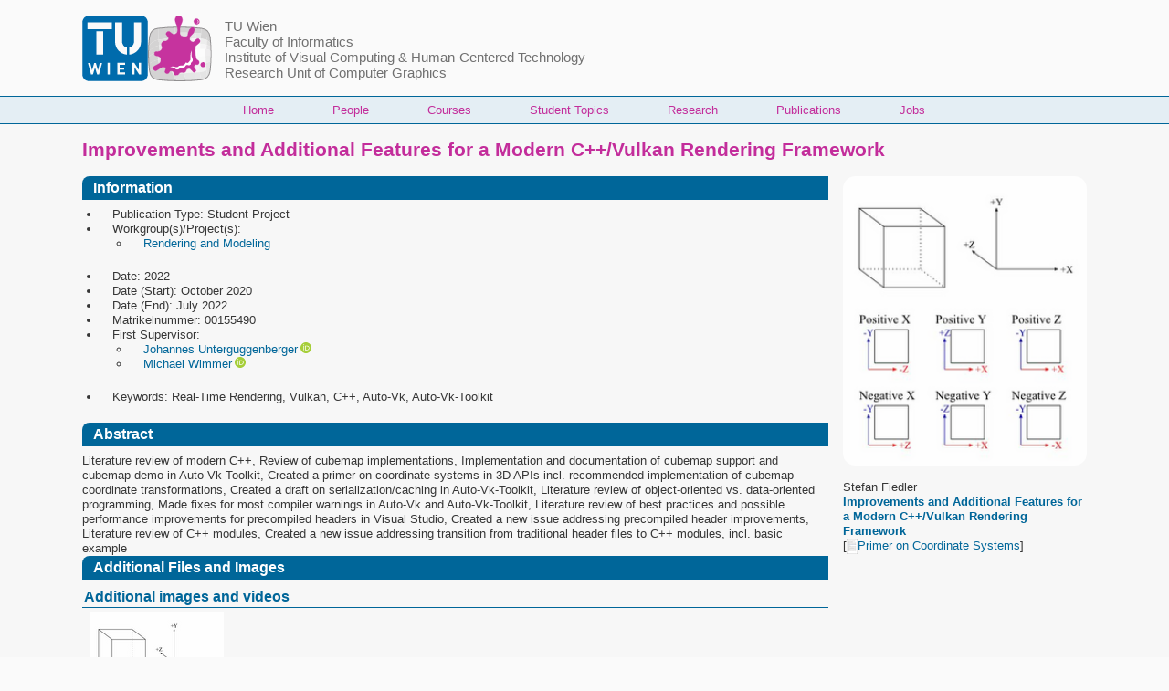

--- FILE ---
content_type: text/html; charset=utf-8
request_url: https://www.cg.tuwien.ac.at/research/publications/2022/fiedler-2022-vlk/
body_size: 11909
content:
<!--#set var="TITLE" value="Improvements and Additional Features for a Modern C++/Vulkan Rendering Framework" -->
<!--#set var="SHORTTITLE" value="fiedler-2022-vlk" -->
<!--#set var="MAINTAINER" value="webmaster" -->
<!DOCTYPE html>
<html lang="en" dir="ltr" prefix="content: http://purl.org/rss/1.0/modules/content/  dc: http://purl.org/dc/terms/  foaf: http://xmlns.com/foaf/0.1/  og: http://ogp.me/ns#  rdfs: http://www.w3.org/2000/01/rdf-schema#  schema: http://schema.org/  sioc: http://rdfs.org/sioc/ns#  sioct: http://rdfs.org/sioc/types#  skos: http://www.w3.org/2004/02/skos/core#  xsd: http://www.w3.org/2001/XMLSchema# " class="no-js adaptivetheme">
  <head>
    
    <meta charset="utf-8">
<script>var _paq = _paq || [];(function(){var u=(("https:" == document.location.protocol) ? "https://www.cg.tuwien.ac.at/matomo/" : "https://www.cg.tuwien.ac.at/matomo/");_paq.push(["setSiteId", "1"]);_paq.push(["setTrackerUrl", u+"matomo.php"]);_paq.push(["setDoNotTrack", 1]);if (!window.matomo_search_results_active) {_paq.push(["trackPageView"]);}_paq.push(["setIgnoreClasses", ["no-tracking","colorbox"]]);_paq.push(["enableLinkTracking"]);var d=document,g=d.createElement("script"),s=d.getElementsByTagName("script")[0];g.type="text/javascript";g.defer=true;g.async=true;g.src=u+"matomo.js";s.parentNode.insertBefore(g,s);})();</script>
<meta name="Generator" content="Drupal 10 (https://www.drupal.org)">
<meta name="MobileOptimized" content="width">
<meta name="HandheldFriendly" content="true">
<meta name="viewport" content="width=device-width, initial-scale=1.0">
<script type="application/ld+json">{
    "@context": "https://schema.org",
    "@type": "BreadcrumbList",
    "itemListElement": [
        {
            "@type": "ListItem",
            "position": 1,
            "name": "Home",
            "item": "https://www.cg.tuwien.ac.at/"
        },
        {
            "@type": "ListItem",
            "position": 2,
            "name": "Improvements and Additional Features for a Modern C++/Vulkan Rendering Framework"
        }
    ]
}</script>
<link rel="icon" href="/Klex.png" type="image/png">
<link rel="canonical" href="https://www.cg.tuwien.ac.at/content/DESIGN-EXPORT">
<link rel="shortlink" href="https://www.cg.tuwien.ac.at/node/4015">

    <link rel="dns-prefetch" href="//cdnjs.cloudflare.com"><title>Improvements and Additional Features for a Modern C++/Vulkan Rendering Framework | TU Wien &ndash; Research Unit of Computer Graphics</title>
    <link rel="stylesheet" media="all" href="/sites/default/files/css/css_9Y0XT31TDL1-5oeYOaDA5oI7pWoWDPSO_fe28rz2W74.css?delta=0&amp;language=en&amp;theme=at_cg&amp;include=[base64]">
<link rel="stylesheet" media="all" href="/sites/default/files/css/css_GVN5mKUC9drBqIUIZ1OGDiCQpbROAXJY_07BIu_o3G4.css?delta=1&amp;language=en&amp;theme=at_cg&amp;include=[base64]">

    <script src="/core/assets/vendor/modernizr/modernizr.min.js?v=3.11.7"></script>

  <script type="application/json" data-drupal-selector="drupal-settings-json">{"path":{"baseUrl":"\/","pathPrefix":"","currentPath":"node\/4015","currentPathIsAdmin":false,"isFront":false,"currentLanguage":"en"},"pluralDelimiter":"\u0003","suppressDeprecationErrors":true,"matomo":{"disableCookies":false,"trackMailto":true,"trackColorbox":true},"visitors":{"module":"\/modules\/contrib\/visitors","route":"entity.node.canonical","server":"erzherzog","counter":"node:4015"},"at_cg":{"at_responsivemenus":{"bp":"all and (min-width: 60.0625em)","default":"ms-slidedown","responsive":"ms-dropmenu","acd":{"acd_load":true,"acd_default":true,"acd_responsive":false,"acd_both":false}},"at_breakpoints":{"at_core_simple_wide":{"breakpoint":"wide","mediaquery":"all and (min-width: 60.0625em)"},"at_core_simple_tablet-isolate":{"breakpoint":"tablet-isolate","mediaquery":"all and (min-width: 45.0625em) and (max-width: 60em)"},"at_core_simple_mobile":{"breakpoint":"mobile","mediaquery":"all and (max-width: 45em)"}}},"at_current_theme_name":"at_cg","user":{"uid":0,"permissionsHash":"6b66fd7a78058df006602c9283b19dccc8267c129efe947bf6751e9ae6a8b2ca"}}</script><script type='text/javascript'>
var modulekit={"modules":{"publdb":{"path":"","name":"Publication Database E186\/2","id":"publdb","version":"1.0.1","depend":["modulekit-form","messages","table","twig","json_readable_encode","modulekit-auth","PDOext","modulekit-form-twig","modulekit-history","csrf","auth-pages","ajax"],"include":{"php":["inc\/functions.php","inc\/edit.php","inc\/edit_chooser.php","inc\/mysql.php","inc\/twig.php","inc\/print_list.php","inc\/search_form.php","inc\/create_thumbnails.php","inc\/format_date.php","inc\/show_replacement_patterns.php","inc\/filter_replacement_patterns.php","inc\/file.php","inc\/gallery_render.php","inc\/gallery_get_random_images.php","inc\/html2plaintext.php","inc\/update_file_header.php","inc\/import_tudb.php","inc\/import.php","inc\/tiss_projects.php","inc\/import_repositum.php","inc\/repositum_notification.php","inc\/convert_references.php","inc\/auto_create_entities.php","inc\/sanitize.php","inc\/cache.php","inc\/DBObject.php","inc\/DBObjectList.php","inc\/Publication.php","inc\/PublicationType.php","inc\/Author.php","inc\/Project.php","inc\/Workgroup.php","inc\/PublicationField.php","inc\/PublicationType_AutoField.php","inc\/PublicationView.php","inc\/FundingOrganisation.php","inc\/ResearchArea.php","inc\/Selection.php","inc\/PressItem.php","inc\/drupal.php","inc\/array_diff_change.php","inc\/PublicationTwigTemplates.php","inc\/bibtex.php"],"js":["inc\/functions.js","inc\/Publication.js","inc\/index.js","inc\/edit.js","inc\/print_list.js","inc\/DBObject.js","inc\/configure_csv.js","node_modules\/viewerjs\/dist\/viewer.js","dist\/externals.js"],"css":["style.css","node_modules\/viewerjs\/dist\/viewer.css"]},"description":"This application implements a publication database for TU-Wien E186\/2 Institute of Computer Graphics and Algorithms.","category":"application","version_build":"git.e742940","modules_path":["modules","lib\/modulekit","modulekit"]},"modulekit-lib":{"path":"lib\/modulekit\/lib\/","name":"Modulekit - External libraries","id":"modulekit-lib","include_php":[],"include_js":[],"modules_path":"","version_build":"git.34a0c24","version":"","include":{"php":[],"js":[],"css":[]}},"pg_modules":{"path":"lib\/modulekit\/lib\/\/pg_modules\/","id":"pg_modules","include":{"mcp":["backend.php"],"backend":["backend.php"]},"version_build":"git.34a0c24","version":"","modules_path":["modules","lib\/modulekit","modulekit"]},"twig":{"path":"lib\/modulekit\/lib\/\/twig\/","name":"Twig integration","depend":["hooks","html"],"include":{"php":["twig.php"],"js":["twig.js"]},"id":"twig","version_build":"git.34a0c24","version":"","modules_path":["modules","lib\/modulekit","modulekit"]},"pg_sql":{"path":"lib\/modulekit\/lib\/\/pg_sql\/","id":"pg_sql","include":{"php":["sql.php"],"mcp":["sql.php"],"backend":["sql.php"]},"version_build":"git.34a0c24","version":"","modules_path":["modules","lib\/modulekit","modulekit"]},"mysql":{"path":"lib\/modulekit\/lib\/\/mysql\/","include":{"php":["code.php"]},"id":"mysql","version_build":"git.34a0c24","version":"","modules_path":["modules","lib\/modulekit","modulekit"]},"pg_schema":{"path":"lib\/modulekit\/lib\/\/pg_schema\/","id":"pg_schema","version_build":"git.34a0c24","version":"","modules_path":["modules","lib\/modulekit","modulekit"],"include":{"php":[],"js":[],"css":[]}},"mysql-pdo":{"path":"lib\/modulekit\/lib\/\/mysql-pdo\/","id":"mysql-pdo","include":{"php":["code.php"]},"version_build":"git.34a0c24","version":"","modules_path":["modules","lib\/modulekit","modulekit"]},"modulekit-auth":{"path":"lib\/modulekit\/auth\/","id":"modulekit-auth","depend":["hooks"],"include":{"php":["inc\/Auth.php","inc\/Auth_default.php","inc\/code.php","inc\/Auth_User.php"]},"default_include":{"php":["*.php"]},"load":["modulekit-auth-ldap","modulekit-auth-htpasswd"],"version_build":"git.146e78d","version":"","modules_path":["modules","lib\/modulekit","modulekit"]},"modulekit-auth-oauth":{"path":"lib\/modulekit\/auth\/modules\/oauth\/","id":"modulekit-auth-oauth","depend":["hooks","modulekit-auth"],"include":{"php":["code.php"]},"version_build":"git.146e78d","version":"","modules_path":["modules","lib\/modulekit","modulekit"]},"modulekit-auth-pages":{"path":"lib\/modulekit\/auth\/modules\/auth-pages\/","id":"modulekit-auth-pages","depend":["modulekit-form","modulekit-auth","page","csrf"],"version_build":"git.146e78d","version":"","modules_path":["modules","lib\/modulekit","modulekit"],"include":{"php":["page_logout.php","page_login.php","modulekit.php","code.php"]}},"modulekit-auth-ldap":{"path":"lib\/modulekit\/auth\/modules\/ldap\/","id":"modulekit-auth-ldap","depend":["hooks","modulekit-auth"],"include":{"php":["ldap.php","code.php"]},"version_build":"git.146e78d","version":"","modules_path":["modules","lib\/modulekit","modulekit"]},"modulekit-auth-user-menu":{"path":"lib\/modulekit\/auth\/modules\/auth-user-menu\/","id":"modulekit-auth-user-menu","depend":["weight_sort","hooks","auth-pages","modulekit-auth"],"include":{"php":["code.php"],"js":["code.js"],"css":["style.css"]},"version_build":"git.146e78d","version":"","modules_path":["modules","lib\/modulekit","modulekit"]},"modulekit-auth-user-settings-js":{"path":"lib\/modulekit\/auth\/modules\/auth-user-settings-js\/","id":"modulekit-auth-user-settings-js","depend":["auth-js","modulekit-auth-user-settings"],"include":{"php":["code.php"],"js":["code.js"]},"version_build":"git.146e78d","version":"","modules_path":["modules","lib\/modulekit","modulekit"]},"modulekit-auth-user-settings":{"path":"lib\/modulekit\/auth\/modules\/auth-user-settings\/","id":"modulekit-auth-user-settings","depend":["json_readable_encode","modulekit-auth"],"include":{"php":["code.php"],"js":[]},"version_build":"git.146e78d","version":"","modules_path":["modules","lib\/modulekit","modulekit"]},"modulekit-auth-js":{"path":"lib\/modulekit\/auth\/modules\/auth-js\/","id":"modulekit-auth-js","depend":["html","modulekit-auth"],"include":{"php":["code.php"],"js":["Auth_User.js","Auth.js"]},"version_build":"git.146e78d","version":"","modules_path":["modules","lib\/modulekit","modulekit"]},"modulekit-auth-wordpress":{"path":"lib\/modulekit\/auth\/modules\/wordpress\/","id":"modulekit-auth-wordpress","depend":["hooks"],"include":{"php":["code.php"]},"version_build":"git.146e78d","version":"","modules_path":["modules","lib\/modulekit","modulekit"]},"modulekit-auth-user-settings-page":{"path":"lib\/modulekit\/auth\/modules\/auth-user-settings-page\/","id":"modulekit-auth-user-settings-page","depend":["modulekit-form","modulekit-auth-user-settings","hooks","page"],"version_build":"git.146e78d","version":"","modules_path":["modules","lib\/modulekit","modulekit"],"include":{"php":["modulekit.php","code.php"]}},"modulekit-auth-htpasswd":{"path":"lib\/modulekit\/auth\/modules\/htpasswd\/","id":"modulekit-auth-htpasswd","version_build":"git.146e78d","version":"","modules_path":["modules","lib\/modulekit","modulekit"],"include":{"php":["modulekit.php","code.php"]}},"modulekit-form":{"path":"lib\/modulekit\/form\/","name":"Form","id":"modulekit-form","version":"2.0.0-alpha","depend":["lang","calendar","date","hooks","json_readable_encode","weight_sort"],"include_php":["inc\/form.php","inc\/functions.php","inc\/form_element.php","inc\/form_element_array.php","inc\/form_element_form_chooser.php","inc\/form_element_form.php","inc\/form_element_hash.php","inc\/form_element_checkbox.php","inc\/form_element_radio.php","inc\/form_element_text.php","inc\/form_element_textarea.php","inc\/form_element_boolean.php","inc\/form_element_color.php","inc\/form_element_password.php","inc\/form_element_keywords.php","inc\/form_element_json.php","inc\/form_element_unsupported.php","inc\/form_element_select.php","inc\/form_element_select_other.php","inc\/form_element_numeric.php","inc\/form_element_file.php","inc\/form_element_date.php","inc\/form_element_label.php","inc\/form_element_autocomplete.php","inc\/form_element_display.php","inc\/form_element_hidden.php","inc\/form_element_intermediate_text.php","inc\/form_element_switch.php","inc\/form_element_fixed.php"],"include_js":["inc\/functions.js","inc\/form.js","inc\/form_element.js","inc\/form_element_array.js","inc\/form_element_form_chooser.js","inc\/form_element_form.js","inc\/form_element_hash.js","inc\/form_element_text.js","inc\/form_element_textarea.js","inc\/form_element_boolean.js","inc\/form_element_radio.js","inc\/form_element_checkbox.js","inc\/form_element_color.js","inc\/form_element_password.js","inc\/form_element_keywords.js","inc\/form_element_json.js","inc\/form_element_unsupported.js","inc\/form_element_select.js","inc\/form_element_select_other.js","inc\/form_element_numeric.js","inc\/form_element_file.js","inc\/form_element_date.js","inc\/form_element_label.js","inc\/form_element_autocomplete.js","inc\/form_element_display.js","inc\/form_element_hidden.js","inc\/form_element_intermediate_text.js","inc\/form_element_switch.js","inc\/form_element_fixed.js"],"include_css":["inc\/form.css","inc\/form_element.css","inc\/form_element_text.css","inc\/form_element_array.css","inc\/form_element_form_chooser.css","inc\/form_element_form.css","inc\/form_element_keywords.css","inc\/form_element_textarea.css","inc\/form_element_select.css","inc\/form_element_autocomplete.css","inc\/form_element_file.css","inc\/theme.css"],"languages":["en","de"],"version_build":"git.73b1789","modules_path":["modules","lib\/modulekit","modulekit"],"include":{"php":["inc\/form.php","inc\/functions.php","inc\/form_element.php","inc\/form_element_array.php","inc\/form_element_form_chooser.php","inc\/form_element_form.php","inc\/form_element_hash.php","inc\/form_element_checkbox.php","inc\/form_element_radio.php","inc\/form_element_text.php","inc\/form_element_textarea.php","inc\/form_element_boolean.php","inc\/form_element_color.php","inc\/form_element_password.php","inc\/form_element_keywords.php","inc\/form_element_json.php","inc\/form_element_unsupported.php","inc\/form_element_select.php","inc\/form_element_select_other.php","inc\/form_element_numeric.php","inc\/form_element_file.php","inc\/form_element_date.php","inc\/form_element_label.php","inc\/form_element_autocomplete.php","inc\/form_element_display.php","inc\/form_element_hidden.php","inc\/form_element_intermediate_text.php","inc\/form_element_switch.php","inc\/form_element_fixed.php"],"js":["inc\/functions.js","inc\/form.js","inc\/form_element.js","inc\/form_element_array.js","inc\/form_element_form_chooser.js","inc\/form_element_form.js","inc\/form_element_hash.js","inc\/form_element_text.js","inc\/form_element_textarea.js","inc\/form_element_boolean.js","inc\/form_element_radio.js","inc\/form_element_checkbox.js","inc\/form_element_color.js","inc\/form_element_password.js","inc\/form_element_keywords.js","inc\/form_element_json.js","inc\/form_element_unsupported.js","inc\/form_element_select.js","inc\/form_element_select_other.js","inc\/form_element_numeric.js","inc\/form_element_file.js","inc\/form_element_date.js","inc\/form_element_label.js","inc\/form_element_autocomplete.js","inc\/form_element_display.js","inc\/form_element_hidden.js","inc\/form_element_intermediate_text.js","inc\/form_element_switch.js","inc\/form_element_fixed.js"],"css":["inc\/form.css","inc\/form_element.css","inc\/form_element_text.css","inc\/form_element_array.css","inc\/form_element_form_chooser.css","inc\/form_element_form.css","inc\/form_element_keywords.css","inc\/form_element_textarea.css","inc\/form_element_select.css","inc\/form_element_autocomplete.css","inc\/form_element_file.css","inc\/theme.css"]}},"modulekit-form-twig":{"path":"lib\/modulekit\/form\/modules\/modulekit-form-twig\/","id":"modulekit-form-twig","depend":["modulekit-form"],"include":{"php":["form_element.php"],"js":["form_element.js"]},"version_build":"git.73b1789","version":"2.0.0-alpha","modules_path":["modules","lib\/modulekit","modulekit"]},"date":{"path":"lib\/modulekit\/form\/modules\/date\/","include":{"js":["pad.js","date_format.js","date_parse_from_format.js"]},"id":"date","version_build":"git.73b1789","version":"2.0.0-alpha","modules_path":["modules","lib\/modulekit","modulekit"]},"modulekit-form-debug":{"path":"lib\/modulekit\/form\/modules\/debug\/","id":"modulekit-form-debug","include":{"js":["code.js"],"css":["style.css"]},"version_build":"git.73b1789","version":"2.0.0-alpha","modules_path":["modules","lib\/modulekit","modulekit"]},"calendar":{"path":"lib\/modulekit\/form\/modules\/calendar\/","depend":["modulekit-form","date"],"include":{"js":["calendar.js"],"css":["calendar.css"]},"id":"calendar","version_build":"git.73b1789","version":"2.0.0-alpha","modules_path":["modules","lib\/modulekit","modulekit"]},"modulekit-form-markdown":{"path":"lib\/modulekit\/form\/modules\/markdown\/","id":"modulekit-form-markdown","depend":["modulekit-form"],"include":{"php":["form_element_markdown.php"],"js":["form_element_markdown.js"],"css":["form_element_markdown.css"]},"version_build":"git.73b1789","version":"2.0.0-alpha","modules_path":["modules","lib\/modulekit","modulekit"]},"form_compat":{"path":"lib\/modulekit\/form\/modules\/form_compat\/","id":"form_compat","include":{"php":["form_compat.php"]},"version_build":"git.73b1789","version":"2.0.0-alpha","modules_path":["modules","lib\/modulekit","modulekit"]},"modulekit-form-geolocation":{"path":"lib\/modulekit\/form\/modules\/geolocation\/","id":"modulekit-form-geolocation","depend":["modulekit-form"],"include":{"php":["code.php"],"js":["code.js"]},"version_build":"git.73b1789","version":"2.0.0-alpha","modules_path":["modules","lib\/modulekit","modulekit"]},"modulekit-base":{"path":"lib\/modulekit\/base\/","name":"Modulekit - Basic extensions","id":"modulekit-base","include_php":[],"include_js":[],"modules_path":"","version_build":"git.de6f389","version":"","include":{"php":[],"js":[],"css":[]}},"html":{"path":"lib\/modulekit\/base\/\/html\/","id":"html","depend":["weight_sort"],"include":{"php":["functions.php"]},"version_build":"git.de6f389","version":"","modules_path":["modules","lib\/modulekit","modulekit"]},"csrf":{"path":"lib\/modulekit\/base\/\/csrf\/","id":"csrf","include":{"php":["code.php"]},"version_build":"git.de6f389","version":"","modules_path":["modules","lib\/modulekit","modulekit"]},"opt_sort":{"path":"lib\/modulekit\/base\/\/opt_sort\/","id":"opt_sort","include":{"php":["opt_sort.php"],"js":["opt_sort.js"]},"version_build":"git.de6f389","version":"","modules_path":["modules","lib\/modulekit","modulekit"]},"weight_sort":{"path":"lib\/modulekit\/base\/\/weight_sort\/","id":"weight_sort","include":{"php":["weight_sort.php"],"js":["weight_sort.js"]},"version_build":"git.de6f389","version":"","modules_path":["modules","lib\/modulekit","modulekit"]},"options":{"path":"lib\/modulekit\/base\/\/options\/","id":"options","depend":["hooks"],"include":{"js":["options.js"]},"version_build":"git.de6f389","version":"","modules_path":["modules","lib\/modulekit","modulekit"]},"messages":{"path":"lib\/modulekit\/base\/\/messages\/","include":{"php":["messages.php"],"js":["messages.js"],"css":["style.css"]},"id":"messages","version_build":"git.de6f389","version":"","modules_path":["modules","lib\/modulekit","modulekit"]},"resize_listener":{"path":"lib\/modulekit\/base\/\/resize_listener\/","id":"resize_listener","include":{"js":["code.js"]},"version_build":"git.de6f389","version":"","modules_path":["modules","lib\/modulekit","modulekit"]},"tests":{"path":"lib\/modulekit\/base\/\/tests\/","id":"tests","version_build":"git.de6f389","version":"","modules_path":["modules","lib\/modulekit","modulekit"],"include":{"php":[],"js":[],"css":[]}},"json_readable_encode":{"path":"lib\/modulekit\/base\/\/json_readable_encode\/","id":"json_readable_encode","include":{"php":["json_readable_encode.php"],"js":["json_readable_encode.js"]},"version_build":"git.de6f389","version":"","modules_path":["modules","lib\/modulekit","modulekit"]},"sprintf":{"path":"lib\/modulekit\/base\/\/sprintf\/","include":{"js":["sprintf.js","vsprintf.js"]},"id":"sprintf","version_build":"git.de6f389","version":"","modules_path":["modules","lib\/modulekit","modulekit"]},"str_to_id":{"path":"lib\/modulekit\/base\/\/str_to_id\/","id":"str_to_id","include":{"php":["str_to_id.php"],"js":["str_to_id.js"]},"version_build":"git.de6f389","version":"","modules_path":["modules","lib\/modulekit","modulekit"]},"shell_escape":{"path":"lib\/modulekit\/base\/\/shell_escape\/","id":"shell_escape","include":{"php":["code.php"]},"version_build":"git.de6f389","version":"","modules_path":["modules","lib\/modulekit","modulekit"]},"page":{"path":"lib\/modulekit\/base\/\/page\/","include":{"php":["code.php"],"js":["code.js"]},"id":"page","version_build":"git.de6f389","version":"","modules_path":["modules","lib\/modulekit","modulekit"]},"hooks":{"path":"lib\/modulekit\/base\/\/hooks\/","id":"hooks","include":{"php":["hooks.php"],"js":["hooks.js"],"mcp":["hooks.php"],"backend":["hooks.php"]},"version_build":"git.de6f389","version":"","modules_path":["modules","lib\/modulekit","modulekit"]},"modulekit-history":{"path":"lib\/modulekit\/history\/","id":"modulekit-history","depend":["adv_exec","hooks","PDOext","messages"],"include":{"php":["inc\/git.php","inc\/Changeset.php"]},"version_build":"git.a6691fe","version":"","modules_path":["modules","lib\/modulekit","modulekit"]},"modulekit-lang":{"path":"lib\/modulekit\/lang\/","name":"Language System","id":"modulekit-lang","depend":["hooks","html","sprintf"],"include":{"php":["inc\/lang.php"],"mcp":["inc\/lang.php"],"js":["inc\/lang.js"]},"default_include":{"php":["code.php"],"js":["code.js"],"css":["style.css"]},"version_build":"git.ffb3db0","version":"","modules_path":["modules","lib\/modulekit","modulekit"]},"translation_inspect":{"path":"lib\/modulekit\/lang\/modules\/translation_inspect\/","id":"translation_inspect","version_build":"git.ffb3db0","version":"","modules_path":["modules","lib\/modulekit","modulekit"],"include":{"php":[],"js":[],"css":["style.css"]}},"lang_preferred":{"path":"lib\/modulekit\/lang\/modules\/lang_preferred\/","name":"Query preferred Languages","id":"lang_preferred","version_build":"git.ffb3db0","version":"","modules_path":["modules","lib\/modulekit","modulekit"],"include":{"php":["code.php"],"js":[],"css":[]}},"translation_statistics":{"path":"lib\/modulekit\/lang\/modules\/translation_statistics\/","name":"Translation Statistics","depend":["translation","win","ajax_indicator"],"id":"translation_statistics","version_build":"git.ffb3db0","version":"","modules_path":["modules","lib\/modulekit","modulekit"],"include":{"php":["code.php"],"js":["code.js"],"css":["style.css"]}},"lang_chooser_minimal":{"path":"lib\/modulekit\/lang\/modules\/lang_chooser_minimal\/","id":"lang_chooser_minimal","version_build":"git.ffb3db0","version":"","modules_path":["modules","lib\/modulekit","modulekit"],"include":{"php":["code.php"],"js":[],"css":["style.css"]}},"lang_chooser":{"path":"lib\/modulekit\/lang\/modules\/lang_chooser\/","name":"Language Chooser","depend":["win","options_ui"],"id":"lang_chooser","version_build":"git.ffb3db0","version":"","modules_path":["modules","lib\/modulekit","modulekit"],"include":{"php":["code.php"],"js":["code.js"],"css":[]}},"translation":{"path":"lib\/modulekit\/lang\/modules\/translation\/","name":"Translation System","depend":["win"],"id":"translation","version_build":"git.ffb3db0","version":"","modules_path":["modules","lib\/modulekit","modulekit"],"include":{"php":["code.php"],"js":["code.js"],"css":["style.css"]}},"modulekit-ajax":{"path":"lib\/modulekit\/ajax\/","name":"AJAX","id":"modulekit-ajax","depend":[],"include_php":["inc\/ajax.php"],"include_js":["inc\/ajax.js"],"include_css":[],"version_build":"git.4dec2cc","version":"","modules_path":["modules","lib\/modulekit","modulekit"],"include":{"php":["inc\/ajax.php"],"js":["inc\/ajax.js"],"css":[]}},"modulekit-table":{"path":"lib\/modulekit\/table\/","id":"modulekit-table","depend":["hooks","weight_sort","opt_sort"],"include":{"php":["inc\/TableData.php","inc\/table.php"],"js":["inc\/table.js","inc\/TableData.js","inc\/functions.js"],"css":["inc\/style.css"]},"version_build":"git.25542bd","version":"","modules_path":["modules","lib\/modulekit","modulekit"]},"adv_exec":{"path":"lib\/modulekit\/adv_exec\/","include":{"php":["adv_exec.php","AdvExec.php","AdvExecChroot.php"]},"id":"adv_exec","version_build":"git.5ccbfe2","version":"","modules_path":["modules","lib\/modulekit","modulekit"]},"PDOext":{"path":"lib\/modulekit\/PDOext\/","id":"PDOext","include":{"php":["PDOext.php"]},"version_build":"git.6601182","version":"","modules_path":["modules","lib\/modulekit","modulekit"]},"modulekit-form-config":{"path":"modulekit\/form-config\/","id":"modulekit-form-config","include":{"php":["code.php"],"css":["style.css"]},"desc":"A form for configuring modulekit modules. Does not need any further dependencies.","version_build":"git.e742940","version":"1.0.1","modules_path":["modules","lib\/modulekit","modulekit"]},"modulekit-page-config":{"path":"modulekit\/page-config\/","id":"modulekit-page-config","depend":["modulekit-form","messages"],"include":{"php":["modules.php"]},"desc":"A page for configuring modulekit modules. Need further dependencies: modulekit-form, modulekit-base, modulekit-lang.","version_build":"git.e742940","version":"1.0.1","modules_path":["modules","lib\/modulekit","modulekit"]},"modulekit":{"path":"modulekit\/","id":"modulekit","version":"1.1.0","include":[],"modules_path":"modules","version_build":"git.b1c856a"}},"order":["hooks","weight_sort","html","sprintf","modulekit-lang","date","calendar","json_readable_encode","modulekit-form","messages","opt_sort","modulekit-table","twig","modulekit-auth","modulekit-auth-ldap","modulekit-auth-htpasswd","PDOext","modulekit-form-twig","adv_exec","modulekit-history","csrf","page","modulekit-auth-pages","modulekit-ajax","publdb"],"aliases":{"":"publdb","publdb":"publdb","lib":"modulekit-lib","modulekit-lib":"modulekit-lib","pg_modules":"pg_modules","twig":"twig","pg_sql":"pg_sql","mysql":"mysql","pg_schema":"pg_schema","mysql-pdo":"mysql-pdo","auth":"modulekit-auth","modulekit-auth":"modulekit-auth","oauth":"modulekit-auth-oauth","modulekit-auth-oauth":"modulekit-auth-oauth","auth-pages":"modulekit-auth-pages","modulekit-auth-pages":"modulekit-auth-pages","ldap":"modulekit-auth-ldap","modulekit-auth-ldap":"modulekit-auth-ldap","auth-user-menu":"modulekit-auth-user-menu","modulekit-auth-user-menu":"modulekit-auth-user-menu","auth-user-settings-js":"modulekit-auth-user-settings-js","modulekit-auth-user-settings-js":"modulekit-auth-user-settings-js","auth-user-settings":"modulekit-auth-user-settings","modulekit-auth-user-settings":"modulekit-auth-user-settings","auth-js":"modulekit-auth-js","modulekit-auth-js":"modulekit-auth-js","wordpress":"modulekit-auth-wordpress","modulekit-auth-wordpress":"modulekit-auth-wordpress","auth-user-settings-page":"modulekit-auth-user-settings-page","modulekit-auth-user-settings-page":"modulekit-auth-user-settings-page","htpasswd":"modulekit-auth-htpasswd","modulekit-auth-htpasswd":"modulekit-auth-htpasswd","form":"modulekit-form","modulekit-form":"modulekit-form","modulekit-form-twig":"modulekit-form-twig","date":"date","debug":"modulekit-form-debug","modulekit-form-debug":"modulekit-form-debug","calendar":"calendar","markdown":"modulekit-form-markdown","modulekit-form-markdown":"modulekit-form-markdown","form_compat":"form_compat","geolocation":"modulekit-form-geolocation","modulekit-form-geolocation":"modulekit-form-geolocation","base":"modulekit-base","modulekit-base":"modulekit-base","html":"html","csrf":"csrf","opt_sort":"opt_sort","weight_sort":"weight_sort","options":"options","messages":"messages","resize_listener":"resize_listener","tests":"tests","json_readable_encode":"json_readable_encode","sprintf":"sprintf","str_to_id":"str_to_id","shell_escape":"shell_escape","page":"page","hooks":"hooks","history":"modulekit-history","modulekit-history":"modulekit-history","lang":"modulekit-lang","modulekit-lang":"modulekit-lang","translation_inspect":"translation_inspect","lang_preferred":"lang_preferred","translation_statistics":"translation_statistics","lang_chooser_minimal":"lang_chooser_minimal","lang_chooser":"lang_chooser","translation":"translation","ajax":"modulekit-ajax","modulekit-ajax":"modulekit-ajax","table":"modulekit-table","modulekit-table":"modulekit-table","adv_exec":"adv_exec","PDOext":"PDOext","form-config":"modulekit-form-config","modulekit-form-config":"modulekit-form-config","page-config":"modulekit-page-config","modulekit-page-config":"modulekit-page-config","modulekit":"modulekit"},"load":[],"config":{"load":[]},"root_path":"\/home\/publdb\/htdocs\/","version":"1.0.1+git.e742940","compiled":{"js":"compiled_js.js","php":"compiled_php.php","css":"compiled_css.css"}};
var modulekit_root_relative="..\/..\/";

function modulekit_loaded(module) {
  if((!modulekit)||
     (!modulekit.aliases))
    return false;

  if(modulekit.aliases[module])
    module=modulekit.aliases[module];

  for(var i=0; i<modulekit.order.length; i++)
    if(modulekit.order[i]==module)
      return modulekit.modules[module];

  return false;
}

function modulekit_file(module, path, absolute_path) {
  var prefix="";

  if(!path)
    path="";

  if(typeof absolute_path=="undefined")
    absolute_path=false;

  if(absolute_path===true) {
    var rel=modulekit_root_relative.split("../");
    prefix=location.pathname.split("/");
    prefix=prefix.slice(0, prefix.length-rel.length).join("/")+"/";
  }
  else if(absolute_path===false) {
    prefix=modulekit_root_relative;
  }

  if((!modulekit)||
     (!modulekit.modules))
     return;

  if((modulekit.aliases)&&
     (modulekit.aliases[module]))
    module=modulekit.aliases[module];

  if((!modulekit.modules[module])||
     (!modulekit.modules[module].path))
    return;

  return prefix+modulekit.modules[module].path+path;
}

function modulekit_get_includes(type) {
  var list=[];

  if((!modulekit)||
     (!modulekit.modules)||
     (!modulekit.order))
    return [];

  for(var i=0; i<modulekit.order.length; i++) {
    var m=modulekit.order[i];

    if(modulekit.modules[m].include&&modulekit.modules[m].include[type])
      for(var j=0; j<modulekit.modules[m].include[type].length; j++)
	list.push(modulekit_file(m, modulekit.modules[m].include[type][j]));
  }

  return list;
}
</script>
<script type='text/javascript' src="../../modulekit-cache/compiled_js.js?1.0.1+git.e742940"></script>
<link rel='stylesheet' type='text/css' href="../../modulekit-cache/compiled_css.css?1.0.1+git.e742940">
<!-- add_html_headers -->
<script type='text/javascript' src='../../modulekit-cache/lang_en.js?1.0.1+git.e742940'></script>
<script type='text/javascript'>
var ui_lang="en";
var language_list={"ast":"Asturianu","be":"\u0411\u0435\u043b\u0430\u0440\u0443\u0441\u043a\u0430\u044f \u043c\u043e\u0432\u0430","bg":"\u0431\u044a\u043b\u0433\u0430\u0440\u0441\u043a\u0438","bs":"bosanski\/\u0431\u043e\u0441\u0430\u043d\u0441\u043a\u0438","ca":"Catal\u00e0","cs":"\u010ce\u0161tina","da":"Dansk","de":"Deutsch","el":"\u0395\u03bb\u03bb\u03b7\u03bd\u03b9\u03ba\u03ac","en":"English","es":"Espa\u00f1ol","et":"Eesti","fi":"suomi","fr":"Fran\u00e7ais","ga":"Gaeilge","gl":"galego","hr":"hrvatski","hu":"magyar","is":"\u00edslenska","it":"Italiano","ja":"\u65e5\u672c\u8a9e","lt":"lietuvi\u0173 kalba","lv":"latvie\u0161u valoda","mk":"\u043c\u0430\u043a\u0435\u0434\u043e\u043d\u0441\u043a\u0438","mt":"Malti","nl":"Nederlands","no":"norsk","oc":"occitan","pl":"Polski","pt":"portugu\u00eas","pt-br":"Portugu\u00eas (Brasil)","ro":"Romanian","ru":"\u0420\u0443\u0441\u0441\u043a\u0438\u0439","sk":"sloven\u010dina","sl":"sloven\u0161\u010dina","sq":"shqip","sr":"\u0421\u0440\u043f\u0441\u043a\u0438","sv":"svenska","uk":"\u0423\u043a\u0440\u0430\u0457\u043d\u0441\u044c\u043a\u0430"};
var languages=["en"];
var lang_genders={"1":"F","2":"M","3":"N"};
var lang_non_translated=[];
</script>

<meta http-equiv="content-language" content="en">
<!-- /add_html_headers -->
</head><body class="layout-type--page-layout user-logged-out path-not-frontpage path-node path-content-DESIGN-EXPORT page-node-type--page theme-name--at-cg">
        <a href="#block-at-cg-content" class="visually-hidden focusable skip-link">Skip to main content</a>
    
      <div class="dialog-off-canvas-main-canvas" data-off-canvas-main-canvas>
    
<div class="page js-layout">
  <div data-at-row="header" class="l-header l-row">
  
  <header class="l-pr page__row pr-header" role="banner" id="masthead">
    <div class="l-rw regions container pr-header__rw arc--1 hr--1" data-at-regions="">
      <div data-at-region="1" class="l-r region pr-header__header-first" id="rid-header-first"><div id="block-cgheader" class="l-bl block block-config-provider--block-content block-plugin-id--block-content-a566fc25-612f-4246-bae2-20ba14373763 block--type-basic block--view-mode-full">
  <div class="block__inner">

    <div class="block__content"><div class="clearfix text-formatted field field-block-content--body field-formatter-text-default field-name-body field-type-text-with-summary field-label-hidden has-single"><div class="field__items"><div class="field__item"><div class="icons"><a href="https://www.tuwien.ac.at"><img src="/TU-Wien.svg" alt="TU Wien Logo" id="tuwien-logo"></a> <a href="https://www.cg.tuwien.ac.at"><img src="/Klex.svg" alt="Computer Graphics Logo" id="cg-logo"></a></div><ul class="header"><li><a href="https://www.tuwien.ac.at/">TU Wien</a></li><li><a href="https://www.informatik.tuwien.ac.at/" target="_top">Faculty of Informatics</a></li><li><a href="https://www.informatik.tuwien.ac.at/fakultaet/institute/e193" target="_top">Institute of Visual Computing &amp; Human-Centered Technology</a></li><li><a href="https://www.cg.tuwien.ac.at/" target="_top">Research Unit of Computer Graphics</a></li></ul></div></div>
</div>
</div></div>
</div>
</div>
    </div>
  </header>
  
</div>
<div data-at-row="navbar" class="l-navbar l-row">
  
  <div class="l-pr page__row pr-navbar" id="navbar">
    <div class="l-rw regions container pr-navbar__rw arc--1 hr--1" data-at-regions="">
      <div data-at-region="1" class="l-r region pr-navbar__navbar" id="rid-navbar"><svg style="display:none;">
    <symbol id="rm-toggle__icon--open" viewbox="0 0 1792 1792" preserveaspectratio="xMinYMid meet">
    <path class="rm-toggle__icon__path" d="M1664 1344v128q0 26-19 45t-45 19h-1408q-26 0-45-19t-19-45v-128q0-26 19-45t45-19h1408q26 0 45 19t19 45zm0-512v128q0 26-19 45t-45 19h-1408q-26 0-45-19t-19-45v-128q0-26 19-45t45-19h1408q26 0 45 19t19 45zm0-512v128q0 26-19 45t-45 19h-1408q-26 0-45-19t-19-45v-128q0-26 19-45t45-19h1408q26 0 45 19t19 45z"></path>
  </symbol>
    <symbol id="rm-toggle__icon--close" viewbox="0 0 1792 1792" preserveaspectratio="xMinYMid meet">
    <path class="rm-toggle__icon__path" d="M1490 1322q0 40-28 68l-136 136q-28 28-68 28t-68-28l-294-294-294 294q-28 28-68 28t-68-28l-136-136q-28-28-28-68t28-68l294-294-294-294q-28-28-28-68t28-68l136-136q28-28 68-28t68 28l294 294 294-294q28-28 68-28t68 28l136 136q28 28 28 68t-28 68l-294 294 294 294q28 28 28 68z"></path>
  </symbol>
</svg>
<nav aria-labelledby="block-at-cg-main-menu-menu" id="block-at-cg-main-menu" class="l-bl rm-block rm-config-provider--system rm-plugin-id--system-menu-block-main js-hide">
  <div class="rm-block__inner">
    <div class="rm-toggle">
      <button class="rm-toggle__link un-button" role="button" aria-expanded="false">
                <svg class="rm-toggle__icon">
          <use id="rm-toggle__icon--use" xlink:href="#rm-toggle__icon--open"></use>
        </svg>
                <span class="rm-toggle__label" id="block-at-cg-main-menu-menu">Main menu</span>
      </button>
    </div><div class="rm-block__content" id="rm-content">
        <span id="rm-accordion-trigger" class="hidden">
            <button class="rm-accordion-trigger un-button" role="button" aria-expanded="false">
              <svg class="rm-accordion-trigger__icon" viewbox="0 0 1792 1792" preserveaspectratio="xMinYMid meet"><path d="M1600 736v192q0 40-28 68t-68 28h-416v416q0 40-28 68t-68 28h-192q-40 0-68-28t-28-68v-416h-416q-40 0-68-28t-28-68v-192q0-40 28-68t68-28h416v-416q0-40 28-68t68-28h192q40 0 68 28t28 68v416h416q40 0 68 28t28 68z"></path></svg>
                            <span class="visually-hidden">Toggle sub-menu</span>
            </button>
          </span>
    <ul class="menu odd menu-level-1 menu-name--main">      
                          
      
            <li class="menu__item menu__item-title--home" id="menu-name--main__home">

        <span class="menu__link--wrapper">
          <a href="/" class="menu__link" data-drupal-link-system-path="&lt;front&gt;">Home</a>
        </span>

        
      </li>      
                          
      
            <li class="menu__item menu__item-title--people" id="menu-name--main__people">

        <span class="menu__link--wrapper">
          <a href="/staff" class="menu__link" data-drupal-link-system-path="node/4726">People</a>
        </span>

        
      </li>      
                          
      
            <li class="menu__item menu__item-title--courses" id="menu-name--main__courses">

        <span class="menu__link--wrapper">
          <a href="/courses" class="menu__link" data-drupal-link-system-path="node/4001">Courses</a>
        </span>

        
      </li>      
                          
      
            <li class="menu__item menu__item-title--student-topics" id="menu-name--main__student-topics">

        <span class="menu__link--wrapper">
          <a href="/courses/Topics" class="menu__link" data-drupal-link-system-path="node/9">Student Topics</a>
        </span>

        
      </li>      
                          
      
            <li class="menu__item menu__item-title--research" id="menu-name--main__research">

        <span class="menu__link--wrapper">
          <a href="/research" class="menu__link" data-drupal-link-system-path="node/4062">Research</a>
        </span>

        
      </li>      
            
      
            <li class="menu__item menu__item-title--publications" id="menu-name--main__publications">

        <span class="menu__link--wrapper">
          <a href="/research/publications" class="menu__link">Publications</a>
        </span>

        
      </li>      
                          
      
            <li class="menu__item menu__item-title--jobs" id="menu-name--main__jobs">

        <span class="menu__link--wrapper">
          <a href="/jobs" class="menu__link" data-drupal-link-system-path="node/928">Jobs</a>
        </span>

        
      </li></ul>
  

</div></div>
</nav>
</div>
    </div>
  </div>
  
</div>
<div data-at-row="highlighted" class="l-highlighted l-row">
  
  <div class="l-pr page__row pr-highlighted" id="highlighted">
    <div class="l-rw regions container pr-highlighted__rw arc--1 hr--1" data-at-regions="">
      <div data-at-region="1" class="l-r region pr-highlighted__highlighted" id="rid-highlighted"><div class="l-bl block--messages" id="system-messages-block" data-drupal-messages><div data-drupal-messages-fallback class="hidden"></div></div></div>
    </div>
  </div>
  
</div>
<div data-at-row="main" class="l-main l-row">
  
  <div class="l-pr page__row pr-main" id="main-content">
    <div class="l-rw regions container pr-main__rw arc--1 hr--1" data-at-regions="">
      <div data-at-region="1" data-at-block-count="4" class="l-r region pr-main__content" id="rid-content"><div id="block-at-cg-page-title" class="l-bl block block-config-provider--core block-plugin-id--page-title-block">
  <div class="block__inner">

    <div class="block__content">
  <h1 class="page__title"><span property="schema:name" class="field field-name-title field-formatter-string field-type-string field-label-hidden">Improvements and Additional Features for a Modern C++/Vulkan Rendering Framework</span>
</h1>

</div></div>
</div>
<!-- ****   Don't edit above this line   **** -->

<div id='intro'>
<main id="block-at-cg-content" class="l-bl block block-main-content" role="main">
  
  <div data-history-node-id="4015" role="article" class="node node--view-mode-full node--type-page node--id-4015 atl atl--cg-default cg-default clearfix">

  

  <div class="group-header">
    
  </div>

  <div class="group-sidebar-top">
    <div class="w3-left field field--name-field-header-image field--type-image field--label-hidden field__item"><a href="https://www.cg.tuwien.ac.at/research/publications/2022/fiedler-2022-vlk/fiedler-2022-vlk-.JPG"><img src="https://www.cg.tuwien.ac.at/research/publications/2022/fiedler-2022-vlk/fiedler-2022-vlk-:thumb300.png" width="477" height="480" alt="" loading="lazy" typeof="foaf:Image" class="image-style-large"></a></div>
<div class="clearfix text-formatted field field-node--field-header field-formatter-text-default field-name-field-header field-type-text-long field-label-hidden has-single"><div class="field__items"><div class="field__item"><p>Stefan Fiedler<br>
<b><a href='https://www.cg.tuwien.ac.at/research/publications/2022/fiedler-2022-vlk/'>Improvements and Additional Features for a Modern C++/Vulkan Rendering Framework</a></b><br>
<span class='publication_files_small'> [<a href="https://www.cg.tuwien.ac.at/research/publications/2022/fiedler-2022-vlk/fiedler-2022-vlk-Primer on Coordinate Systems.pdf"><img src="https://www.cg.tuwien.ac.at/research/publications/2022/fiedler-2022-vlk/fiedler-2022-vlk-Primer on Coordinate Systems:thumb16.png"/>Primer on Coordinate Systems</a>]</span> </p>
</div></div>
</div>

  </div>

  <div class="group-main">
    <div property="schema:text" class="clearfix text-formatted field field-node--body field-formatter-text-default field-name-body field-type-text-with-summary field-label-hidden has-single"><div class="field__items"><div property="schema:text" class="field__item"><p><h2><a name="Information"></a>Information</h2>
<ul>
<li>Publication Type: Student Project</li>
<li>Workgroup(s)/Project(s): <ul>
<li><a href="https://www.cg.tuwien.ac.at/research/publications/show.php?class=Workgroup&amp;id=rend">Rendering and Modeling</a></li></ul>
</li>
<li>Date: 2022</li>
<li>Date (Start): October 2020</li>
<li>Date (End): July 2022</li>
<li>Matrikelnummer: 00155490</li>
<li>First Supervisor: <ul><li><a href='https://www.cg.tuwien.ac.at/staff/JohannesUnterguggenberger'>Johannes Unterguggenberger</a><a class='orcid' href='https://orcid.org/0000-0001-6453-8158'><img class='inline-image' src='https://www.cg.tuwien.ac.at/research/publications/images/ORCID_iD.svg' alt='ORCID iD'></a></li>
<li><a href='https://www.cg.tuwien.ac.at/staff/MichaelWimmer'>Michael Wimmer</a><a class='orcid' href='https://orcid.org/0000-0002-9370-2663'><img class='inline-image' src='https://www.cg.tuwien.ac.at/research/publications/images/ORCID_iD.svg' alt='ORCID iD'></a></li>
</ul>
</li>
<li>Keywords: Real-Time Rendering, Vulkan, C++, Auto-Vk, Auto-Vk-Toolkit</li>
</ul>
<h2><a name="Information"></a>Abstract</h2>
Literature review of modern C++, Review of cubemap implementations, Implementation and documentation of cubemap support and cubemap demo in Auto-Vk-Toolkit, Created a primer on coordinate systems in 3D APIs incl. recommended implementation of cubemap coordinate transformations, Created a draft on serialization/caching in Auto-Vk-Toolkit, Literature review of object-oriented vs. data-oriented programming, Made fixes for most compiler warnings in Auto-Vk and Auto-Vk-Toolkit, Literature review of best practices and possible performance improvements for precompiled headers in Visual Studio, Created a new issue addressing precompiled header improvements, Literature review of C++ modules, Created a new issue addressing transition from traditional header files to C++ modules, incl. basic example<h2><a name="Information"></a>Additional Files and Images</h2>
<div class='downloads'>

        
            	                       	                       	             
      <h3>Additional images and videos</h3>
  
  <div class='all_media'>
  <div class='list_media'>
    </div>

  <div class='more_media'>
      <div class='file'>
      <a href='https://www.cg.tuwien.ac.at/research/publications/2022/fiedler-2022-vlk/fiedler-2022-vlk-.JPG' class='file_preview_thumb'><img style='max-width: 175px; max-height: 175px;' display_src="https://www.cg.tuwien.ac.at/research/publications/2022/fiedler-2022-vlk/fiedler-2022-vlk-.JPG" src="https://www.cg.tuwien.ac.at/research/publications/2022/fiedler-2022-vlk/fiedler-2022-vlk-:thumb175.png" alt=""></a>
      <br>
      <a href='https://www.cg.tuwien.ac.at/research/publications/2022/fiedler-2022-vlk/fiedler-2022-vlk-.JPG' title='Download file'></a>
    </div>
    </div>
  </div>

      <h3>Additional files</h3>
  
  <div class='list_files'>
      <div class='file'>
      <a href='https://www.cg.tuwien.ac.at/research/publications/2022/fiedler-2022-vlk/fiedler-2022-vlk-Draft on Serialization Caching.pdf' class='file_preview_thumb'><img style='max-width: 64px; max-height: 64px;' display_src="https://www.cg.tuwien.ac.at/research/publications/2022/fiedler-2022-vlk/fiedler-2022-vlk-Draft on Serialization Caching.pdf" src="https://www.cg.tuwien.ac.at/research/publications/2022/fiedler-2022-vlk/fiedler-2022-vlk-Draft on Serialization Caching:thumb64.png" alt="Draft on Serialization Caching: Use of serialization for resource caching in 3D framework"></a>
      <a href='https://www.cg.tuwien.ac.at/research/publications/2022/fiedler-2022-vlk/fiedler-2022-vlk-Draft on Serialization Caching.pdf' title='Download file'>Draft on Serialization Caching</a>:
      Use of serialization for resource caching in 3D framework
    </div>
      <div class='file'>
      <a href='https://www.cg.tuwien.ac.at/research/publications/2022/fiedler-2022-vlk/fiedler-2022-vlk-Primer on Coordinate Systems.pdf' class='file_preview_thumb'><img style='max-width: 64px; max-height: 64px;' display_src="https://www.cg.tuwien.ac.at/research/publications/2022/fiedler-2022-vlk/fiedler-2022-vlk-Primer on Coordinate Systems.pdf" src="https://www.cg.tuwien.ac.at/research/publications/2022/fiedler-2022-vlk/fiedler-2022-vlk-Primer on Coordinate Systems:thumb64.png" alt="Primer on Coordinate Systems: Primer on coordinate systems in 3D APIs incl. recommended implementation of cubemap coordinate transformations."></a>
      <a href='https://www.cg.tuwien.ac.at/research/publications/2022/fiedler-2022-vlk/fiedler-2022-vlk-Primer on Coordinate Systems.pdf' title='Download file'>Primer on Coordinate Systems</a>:
      Primer on coordinate systems in 3D APIs incl. recommended implementation of cubemap coordinate transformations.
    </div>
    </div>

  <div class='more_files'>
    </div>
</div>
<script>
register_hook('init', function () {
  var all_media = document.getElementsByClassName('all_media')
  if (all_media.length) {
    var viewer = new Viewer(all_media[0], {
      url: 'display_src'
    })

    // Modify the link (parent of img) of all images to prevent default action
    viewer.images.forEach(function (img) {
      img.parentNode.onclick = function () {
        return false
      }
    })
  }
})
</script>
<h2><a name="Information"></a>Weblinks</h2>
<ul>
  <li><a href='https://github.com/cg-tuwien/Auto-Vk'>Auto-Vk GitHub Repository</a>
    </li>
  <li><a href='https://github.com/cg-tuwien/Auto-Vk-Toolkit'>Auto-Vk-Toolkit GitHub Repository</a>
    </li>
  <li><a href='https://github.com/cg-tuwien/Auto-Vk-Toolkit/issues/95'>Issue #95: Transition from precompiled header files to C++ modules</a>
    </li>





</ul>
<h2><a name="Information"></a>BibTeX</h2>
<pre class='bibtex'>
@studentproject{fiedler-2022-vlk,
  title =      &quot;Improvements and Additional Features for a Modern C++/Vulkan
               Rendering Framework&quot;,
  author =     &quot;Stefan Fiedler&quot;,
  year =       &quot;2022&quot;,
  abstract =   &quot;Literature review of modern C++, Review of cubemap
               implementations, Implementation and documentation of cubemap
               support and cubemap demo in Auto-Vk-Toolkit, Created a
               primer on coordinate systems in 3D APIs incl. recommended
               implementation of cubemap coordinate transformations,
               Created a draft on serialization/caching in Auto-Vk-Toolkit,
               Literature review of object-oriented vs. data-oriented
               programming, Made fixes for most compiler warnings in
               Auto-Vk and Auto-Vk-Toolkit, Literature review of best
               practices and possible performance improvements for
               precompiled headers in Visual Studio, Created a new issue
               addressing precompiled header improvements, Literature
               review of C++ modules, Created a new issue addressing
               transition from traditional header files to C++ modules,
               incl. basic example&quot;,
  month =      jul,
  keywords =   &quot;Real-Time Rendering, Vulkan, C++, Auto-Vk, Auto-Vk-Toolkit&quot;,
  URL =        &quot;https://www.cg.tuwien.ac.at/research/publications/2022/fiedler-2022-vlk/&quot;,
}
</pre>
</p>
</div></div>
</div>

  </div>

  <div class="group-sidebar-below">
    
  </div>

  <div class="group-footer">
    
  </div>
</div>


  
</main>
</div>
    </div>
  </div>
  
</div>
<div data-at-row="content-suffix" class="l-content-suffix l-row">
  
  <div class="l-pr page__row pr-content-suffix" id="content-suffix">
    <div class="l-rw regions container pr-content-suffix__rw arc--1 hr--1" data-at-regions="">
      <div data-at-region="1" class="l-r region pr-content-suffix__content-suffix" id="rid-content-suffix"><div role="navigation" aria-labelledby="block-at-cg-breadcrumbs-menu" id="block-at-cg-breadcrumbs" class="l-bl block block-breadcrumbs block-config-provider--system block-plugin-id--system-breadcrumb-block">
  <div class="block__inner">

    
    <h2 class="visually-hidden block__title block-breadcrumbs__title" id="block-at-cg-breadcrumbs-menu"><span>Breadcrumbs</span></h2>
    
      <div class="breadcrumb">
    <nav class="is-responsive is-horizontal" data-at-responsive-list>
      <div class="is-responsive__list">
        <h3 class="visually-hidden breadcrumb__title">You are here:</h3>
        <ol class="breadcrumb__list"><li class='breadcrumb__list-item is-responsive__item'><a href="/">Home</a> </li>
<li class='breadcrumb__list-item is-responsive__item'><a href="/research/">Research</a> </li>
<li class='breadcrumb__list-item is-responsive__item'> <a href="/research/publications/">Publications</a> </li>
<li class='breadcrumb__list-item is-responsive__item'> <a href="/research/publications/2022/">2022</a> </li>
<li class='breadcrumb__list-item is-responsive__item'> <a class='current' href="/research/publications/2022/fiedler-2022-vlk/">fiedler-2022-vlk</a> </li>
</ol>
      </div>
    </nav>
  </div></div>
</div>
</div>
    </div>
  </div>
  
</div>
<div data-at-row="subfeatures" class="l-subfeatures l-row">
  
  <div class="l-pr page__row pr-subfeatures regions-multiple" id="sub-features">
    <div class="l-rw regions container pr-subfeatures__rw arc--2 hr--1-2" data-at-regions="">
      <div data-at-region="1" class="l-r region pr-subfeatures__subfeatures-first" id="rid-subfeatures-first"><div id="block-cgfooter" class="l-bl block block-config-provider--block-content block-plugin-id--block-content-4726eb85-1571-4741-8410-51adf642257a block--type-basic block--view-mode-full">
  <div class="block__inner">

    <div class="block__content"><div class="clearfix text-formatted field field-block-content--body field-formatter-text-default field-name-body field-type-text-with-summary field-label-hidden has-single"><div class="field__items"><div class="field__item"><p>TU Wien<br>
Institute of Visual Computing &amp; Human-Centered Technology<br>
Favoritenstr. 9-11 / E193-02<br>
A-1040 Vienna<br>
Austria - Europe</p>

<p><a href="tel:+43-1-58801-193201">Tel.&nbsp;+43-1-58801-193201</a></p>

<p class="hide-print"><a href="https://www.cg.tuwien.ac.at/resources/maps/">How to find us</a></p>
</div></div>
</div>
</div></div>
</div>
</div><div data-at-region="2" data-at-block-count="2" class="l-r region pr-subfeatures__subfeatures-second" id="rid-subfeatures-second"><nav role="navigation" aria-labelledby="block-at-cg-account-menu-menu" id="block-at-cg-account-menu" class="l-bl block block-menu block-config-provider--system block-plugin-id--system-menu-block-account">
  <div class="block__inner block-menu__inner">

    
    <h2 class="visually-hidden block__title block-menu__title" id="block-at-cg-account-menu-menu"><span>User menu</span></h2>
    <div class="block__content block-menu__content">
    <ul class="menu odd menu-level-1 menu-name--account">      
                          
      
            <li class="menu__item menu__item-title--log-in" id="menu-name--account__log-in">

        <span class="menu__link--wrapper">
          <a href="https://www.cg.tuwien.ac.at/research/publications/login.php?return=%2Fresearch%2Fpublications%2F2022%2Ffiedler-2022-vlk%2F" class="menu__link" data-drupal-link-system-path="user/login">Login</a>
        </span>

        
      </li></ul>
  

</div></div>
</nav>
<nav role="navigation" aria-labelledby="block-at-cg-footer-menu" id="block-at-cg-footer" class="l-bl block block-menu block-config-provider--system block-plugin-id--system-menu-block-footer">
  <div class="block__inner block-menu__inner">

    
    <h2 class="visually-hidden block__title block-menu__title" id="block-at-cg-footer-menu"><span>Footer menu</span></h2>
    <div class="block__content block-menu__content">
    <ul class="menu odd menu-level-1 menu-name--footer">      
                          
      
            <li class="menu__item menu__item-title--datenschutzerkl&auml;rung" id="menu-name--footer__datenschutzerklrung">

        <span class="menu__link--wrapper">
          <a href="/content/Datenschutzerkl%C3%A4rung" class="menu__link" data-drupal-link-system-path="node/1317">Datenschutzerkl&auml;rung</a>
        </span>

        
      </li>      
                          
      
            <li class="menu__item menu__item-title--impressum" id="menu-name--footer__impressum">

        <span class="menu__link--wrapper">
          <a href="/impressum" class="menu__link" data-drupal-link-system-path="node/4821">Impressum</a>
        </span>

        
      </li></ul>
  

</div></div>
</nav>
</div>
    </div>
  </div>
  
</div>

  
</div>

  </div>

    
    
<script src="/core/assets/vendor/jquery/jquery.min.js?v=3.7.1"></script>
<script src="/core/assets/vendor/once/once.min.js?v=1.0.1"></script>
<script src="/core/misc/drupalSettingsLoader.js?v=10.5.8"></script>
<script src="/core/misc/drupal.js?v=10.5.8"></script>
<script src="/core/misc/drupal.init.js?v=10.5.8"></script>
<script src="/themes/custom/at_cg/scripts/aspect-keep-size.js?v=8.x-1.0"></script>
<script src="/themes/custom/at_cg/scripts/teaser-slideshow.js?v=8.x-1.0"></script>
<script src="/themes/custom/at_cg/scripts/group-photo-image-map.js?v=8.x-1.0"></script>
<script src="https://cdnjs.cloudflare.com/ajax/libs/fontfaceobserver/2.1.0/fontfaceobserver.js"></script>
<script src="/themes/custom/at_cg/scripts/fontfaceobserver-check.js?v=8.x-1.0"></script>
<script src="https://cdnjs.cloudflare.com/ajax/libs/enquire.js/2.1.6/enquire.min.js"></script>
<script src="/themes/contrib/adaptivetheme/at_core/scripts/min/at.breakpoints.min.js?v=10.5.8"></script>
<script src="/core/misc/debounce.js?v=10.5.8"></script>
<script src="/themes/contrib/adaptivetheme/at_core/scripts/min/at.responsiveLists.min.js?v=10.5.8"></script>
<script src="/themes/contrib/adaptivetheme/at_core/scripts/min/doubletaptogo.min.js?v=10.5.8"></script>
<script src="/themes/contrib/adaptivetheme/at_core/scripts/min/at.responsiveMenus.min.js?v=10.5.8"></script>
<script src="/themes/contrib/adaptivetheme/at_core/scripts/min/matchMedia.min.js?v=10.5.8"></script>
<script src="/themes/contrib/adaptivetheme/at_core/scripts/min/matchMedia.addListener.min.js?v=10.5.8"></script>
<script src="/themes/contrib/adaptivetheme/at_core/scripts/min/at.responsiveTables.min.js?v=10.5.8"></script>
<script src="/modules/contrib/matomo/js/matomo.js?v=10.5.8"></script>
<script src="/modules/contrib/visitors/js/visitors.js?t725vh"></script>

  </body>
</html>


--- FILE ---
content_type: text/javascript
request_url: https://www.cg.tuwien.ac.at/research/publications/modulekit-cache/compiled_js.js?1.0.1+git.e742940
body_size: 127238
content:
/* FILE lib/modulekit/base//hooks/hooks.js */
/**
 * Hooks - Functions can register to hooks and will be called on certain 
 * events in the system.
 *
 * <code>
 * function example(p) {
 *   alert("example "+p);
 * }
 * register_hook("test_hook", example);
 * </code>

 */

/**
 * Holds a list of all functions which registered a hook
 * @var array array('hook'=>array(fun, fun, fun))
 */
var hooks_intern=new Array();

/**
 * Holds a list of all hooks of an object, to savely remove all hooks of an object
 */
var hooks_object_objects=[];
var hooks_object_hooks=[];

function hooks_array_search(el, arr) {
  for(var i=0; i<arr.length; i++) {
    if(arr[i]===el)
      return i;
  }

  return false;
}

/**
 * Call hooks - All registered functions will be called
 * @param text hook The hooks to be called
 * @param any vars A variable which will be passed by reference and can therefore by modified
 * @param any params Additional vars
 */
function call_hooks(hook, vars, param1, param2, param3, param4) {
  var ret=[];

  if(hooks_intern[hook])
    for(var i=0; i<hooks_intern[hook].length; i++) {
      var r=hooks_intern[hook][i](vars, param1, param2, param3, param4);

      if(r!=null)
	ret.push(r);
    }

  return ret;
}

/**
 * Call hooks with callback - All registered functions will be called. As last
 * parameter a callback function will be accepted which will be called, when
 * all called hooks answered by calling an intermediate callback function.
 * The callback will be passed an array which consists of all (first) values
 * which the hooks passed to their callbacks (without null values).
 *
 * @param text hook The hooks to be called
 * @param any vars A variable which will be passed by reference and can therefore by modified
 * @param any params Additional vars
 */
function call_hooks_callback(hook) {
  var callback=arguments[arguments.length-1];

  // no hooks defined? call callback directly
  if((!hooks_intern[hook])||(hooks_intern[hook].length==0)) {
    callback([]);
    return;
  }

  var count=hooks_intern[hook].length;
  var ret=[];

  // pass all arguments save the first
  var args=Array.prototype.slice.call(arguments);
  args=args.slice(1);

  // replace callback by own callback
  args[args.length-1]=function(v) {
    // add value to return values
    if(v)
      ret.push(v);

    // if this was the last hook to answer, call final callback function
    if(--count==0)
      callback(ret);
  };


  // call all hooks
  for(var i=0; i<hooks_intern[hook].length; i++) {
    hooks_intern[hook][i].apply(this, args);
  }
}

/**
 * Register a function to a hook
 * @param text hook The hook the function to register to
 * @param text fun The reference to the function
 * @param object saves this hook to be part of object ob, therefore hook can be saveely removed, when object is being discarded
 */
function register_hook(hook, fun, ob) {
  if(!hooks_intern[hook])
    hooks_intern[hook]=new Array();

  hooks_intern[hook].push(fun);

  if(ob) {
    var p=hooks_array_search(ob, hooks_object_objects);
    if(p===false) {
      p=hooks_object_objects.length;
      hooks_object_objects.push(ob);
      hooks_object_hooks.push([]);
    }
    
    hooks_object_hooks[p].push([ hook, fun ]);
  }
}

/**
 * Unregisters all hooks of an object
 * @param object The object
 */
function unregister_hooks_object(ob) {
  var p=hooks_array_search(ob, hooks_object_objects);
  if(p===false)
    return;

  for(var i=0; i<hooks_object_hooks[p].length; i++) {
    var hook=hooks_object_hooks[p][i][0];
    var fun1=hooks_object_hooks[p][i][1];

    for(var j=0; j<hooks_intern[hook].length; j++) {
      var fun2=hooks_intern[hook][j];
      if(fun1==fun2) {
	hooks_intern[hook].splice(j, 1);
	j--;
      }
    }
  }

  delete(hooks_object_objects[p]);
  delete(hooks_object_hooks[p]);
}

// nodejs compatibility
if((typeof(module)!="undefined")&&module.exports) {
  module.exports.call=call_hooks;
  module.exports.call_callback=call_hooks_callback;
  module.exports.register=register_hook;
}
else {
  window.hooks={
    call: call_hooks,
    call_callback: call_hooks_callback,
    register: register_hook
  };
}
/* FILE lib/modulekit/base//weight_sort/weight_sort.js */
// weight_sort(arr, [weight_key])
// Parameters:
// arr ... an array of form [ [ weight, var], ... ]
//         [ [ -3, A ], [ -1, B ], [ 5, C ], [ -1, D ] ]
//         OR
//         an array of form [ { 'weight': value, other key/values } ]
//         [ { 'weight': -3, k: A ], { 'weight': -1, v: B }, [ 5, C ] ]
//         OR
//         an object of form { 'index': {'weight': value, other key/values }, ... }
//         (please note that numerical indexes won't work)
//
// weight_key ... name of the key which holds each element's weight (default:
//                'weight')
//
//  as the last item shows, you can even mix the forms
//
// Returns:
// if the first form is used, only the 'var' will be returned; with the
// second form the elements are untouched, only their position changed.
//
// Notes:
// Entries in the source array with the same weight are returned in the
// same order
// * weight might be a function closure
function weight_sort(arr, weight_key) {
  function numerical_cmp(a, b) {
    if(a == b)
      return 0;
    return parseFloat(a) < parseFloat(b) ? -1 : 1;
  }

  var ret1={};
  if(!weight_key)
    weight_key = 'weight';

  // check if input array is an object, convert to array
  var is_object = false;
  if(typeof arr.length == 'undefined') {
    var new_arr = [];
    var is_object = true;
    for(var i in arr) {
      arr[i].__weight_sort_index = i;
      new_arr.push(arr[i]);
    }

    arr = new_arr;
  }

  // first put all elements into an assoc. array
  for(var i=0; i<arr.length; i++) {
    var cur=arr[i];
    var wgt;
    var data;

    if(cur.length) {
      wgt = cur[0];
      data = cur[1];
    }
    else {
      wgt = cur[weight_key];
      data = cur;
    }

    if(typeof wgt == "function")
      wgt = wgt();

    if(!wgt)
      wgt=0;

    if(!ret1[wgt])
      ret1[wgt]=[];

    ret1[wgt].push(data);
  }

  // get the keys, convert to value, order them
  var keys1=[];
  for(var k in ret1)
    keys1.push(k);
  keys1.sort(numerical_cmp);
  var ret2=[];

  // iterate through array and compile final return value
  for(var i=0; i<keys1.length; i++) {
    for(var j=0; j<ret1[keys1[i]].length; j++) {
      ret2.push(ret1[keys1[i]][j]);
    }
  }

  // rebuild object if necessary
  if(is_object) {
    var new_arr = {};
    for(var i = 0; i < ret2.length; i++) {
      var ob = ret2[i];

      var index = ob.__weight_sort_index;
      delete(ob.__weight_sort_index);

      new_arr[index] = ob;
    }

    ret2 = new_arr;
  }

  return ret2;
}
/* FILE lib/modulekit/base//sprintf/sprintf.js */
// Source: PHPJS

function sprintf () {
  // http://kevin.vanzonneveld.net
  // +   original by: Ash Searle (http://hexmen.com/blog/)
  // + namespaced by: Michael White (http://getsprink.com)
  // +    tweaked by: Jack
  // +   improved by: Kevin van Zonneveld (http://kevin.vanzonneveld.net)
  // +      input by: Paulo Freitas
  // +   improved by: Kevin van Zonneveld (http://kevin.vanzonneveld.net)
  // +      input by: Brett Zamir (http://brett-zamir.me)
  // +   improved by: Kevin van Zonneveld (http://kevin.vanzonneveld.net)
  // +   improved by: Dj
  // +   improved by: Allidylls
  // *     example 1: sprintf("%01.2f", 123.1);
  // *     returns 1: 123.10
  // *     example 2: sprintf("[%10s]", 'monkey');
  // *     returns 2: '[    monkey]'
  // *     example 3: sprintf("[%'#10s]", 'monkey');
  // *     returns 3: '[####monkey]'
  // *     example 4: sprintf("%d", 123456789012345);
  // *     returns 4: '123456789012345'
  var regex = /%%|%(\d+\$)?([-+\'#0 ]*)(\*\d+\$|\*|\d+)?(\.(\*\d+\$|\*|\d+))?([scboxXuideEfFgG])/g;
  var a = arguments,
    i = 0,
    format = a[i++];

  // pad()
  var pad = function (str, len, chr, leftJustify) {
    if (!chr) {
      chr = ' ';
    }
    var padding = (str.length >= len) ? '' : Array(1 + len - str.length >>> 0).join(chr);
    return leftJustify ? str + padding : padding + str;
  };

  // justify()
  var justify = function (value, prefix, leftJustify, minWidth, zeroPad, customPadChar) {
    var diff = minWidth - value.length;
    if (diff > 0) {
      if (leftJustify || !zeroPad) {
        value = pad(value, minWidth, customPadChar, leftJustify);
      } else {
        value = value.slice(0, prefix.length) + pad('', diff, '0', true) + value.slice(prefix.length);
      }
    }
    return value;
  };

  // formatBaseX()
  var formatBaseX = function (value, base, prefix, leftJustify, minWidth, precision, zeroPad) {
    // Note: casts negative numbers to positive ones
    var number = value >>> 0;
    prefix = prefix && number && {
      '2': '0b',
      '8': '0',
      '16': '0x'
    }[base] || '';
    value = prefix + pad(number.toString(base), precision || 0, '0', false);
    return justify(value, prefix, leftJustify, minWidth, zeroPad);
  };

  // formatString()
  var formatString = function (value, leftJustify, minWidth, precision, zeroPad, customPadChar) {
    if (precision != null) {
      value = value.slice(0, precision);
    }
    return justify(value, '', leftJustify, minWidth, zeroPad, customPadChar);
  };

  // doFormat()
  var doFormat = function (substring, valueIndex, flags, minWidth, _, precision, type) {
    var number;
    var prefix;
    var method;
    var textTransform;
    var value;

    if (substring === '%%') {
      return '%';
    }

    // parse flags
    var leftJustify = false,
      positivePrefix = '',
      zeroPad = false,
      prefixBaseX = false,
      customPadChar = ' ';
    var flagsl = flags.length;
    for (var j = 0; flags && j < flagsl; j++) {
      switch (flags.charAt(j)) {
      case ' ':
        positivePrefix = ' ';
        break;
      case '+':
        positivePrefix = '+';
        break;
      case '-':
        leftJustify = true;
        break;
      case "'":
        customPadChar = flags.charAt(j + 1);
        break;
      case '0':
        zeroPad = true;
        break;
      case '#':
        prefixBaseX = true;
        break;
      }
    }

    // parameters may be null, undefined, empty-string or real valued
    // we want to ignore null, undefined and empty-string values
    if (!minWidth) {
      minWidth = 0;
    } else if (minWidth === '*') {
      minWidth = +a[i++];
    } else if (minWidth.charAt(0) == '*') {
      minWidth = +a[minWidth.slice(1, -1)];
    } else {
      minWidth = +minWidth;
    }

    // Note: undocumented perl feature:
    if (minWidth < 0) {
      minWidth = -minWidth;
      leftJustify = true;
    }

    if (!isFinite(minWidth)) {
      throw new Error('sprintf: (minimum-)width must be finite');
    }

    if (!precision) {
      precision = 'fFeE'.indexOf(type) > -1 ? 6 : (type === 'd') ? 0 : undefined;
    } else if (precision === '*') {
      precision = +a[i++];
    } else if (precision.charAt(0) == '*') {
      precision = +a[precision.slice(1, -1)];
    } else {
      precision = +precision;
    }

    // grab value using valueIndex if required?
    value = valueIndex ? a[valueIndex.slice(0, -1)] : a[i++];

    switch (type) {
    case 's':
      return formatString(String(value), leftJustify, minWidth, precision, zeroPad, customPadChar);
    case 'c':
      return formatString(String.fromCharCode(+value), leftJustify, minWidth, precision, zeroPad);
    case 'b':
      return formatBaseX(value, 2, prefixBaseX, leftJustify, minWidth, precision, zeroPad);
    case 'o':
      return formatBaseX(value, 8, prefixBaseX, leftJustify, minWidth, precision, zeroPad);
    case 'x':
      return formatBaseX(value, 16, prefixBaseX, leftJustify, minWidth, precision, zeroPad);
    case 'X':
      return formatBaseX(value, 16, prefixBaseX, leftJustify, minWidth, precision, zeroPad).toUpperCase();
    case 'u':
      return formatBaseX(value, 10, prefixBaseX, leftJustify, minWidth, precision, zeroPad);
    case 'i':
    case 'd':
      number = +value || 0;
      number = Math.round(number - number % 1); // Plain Math.round doesn't just truncate
      prefix = number < 0 ? '-' : positivePrefix;
      value = prefix + pad(String(Math.abs(number)), precision, '0', false);
      return justify(value, prefix, leftJustify, minWidth, zeroPad);
    case 'e':
    case 'E':
    case 'f': // Should handle locales (as per setlocale)
    case 'F':
    case 'g':
    case 'G':
      number = +value;
      prefix = number < 0 ? '-' : positivePrefix;
      method = ['toExponential', 'toFixed', 'toPrecision']['efg'.indexOf(type.toLowerCase())];
      textTransform = ['toString', 'toUpperCase']['eEfFgG'.indexOf(type) % 2];
      value = prefix + Math.abs(number)[method](precision);
      return justify(value, prefix, leftJustify, minWidth, zeroPad)[textTransform]();
    default:
      return substring;
    }
  };

  return format.replace(regex, doFormat);
}
/* FILE lib/modulekit/base//sprintf/vsprintf.js */
// Source: PHPJS

function vsprintf (format, args) {
  // http://kevin.vanzonneveld.net
  // +   original by: ejsanders
  // -    depends on: sprintf
  // *     example 1: vsprintf('%04d-%02d-%02d', [1988, 8, 1]);
  // *     returns 1: '1988-08-01'
  return this.sprintf.apply(this, [format].concat(args));
}
/* FILE lib/modulekit/lang/inc/lang.js */
var lang_str={};

function change_language() {
  var ob=document.getElementById("lang_select_form");
//  ob.action=get_permalink();
  ob.submit();
}

function lang_shall_count_translations() {
  if (typeof lang_non_translated === 'undefined') {
    return false
  }

  if (lang_non_translated === null) {
    return false
  }

  if (typeof lang_non_translated !== 'object') {
    return false
  }

  if (Array.isArray(lang_non_translated)) {
    lang_non_translated = {}
  }

  return true
}

function lang_element(str, count) {
  var l;
  var non_translated_counted = false

  if (lang_shall_count_translations() && str in lang_non_translated) {
    lang_non_translated[str]++
    non_translated_counted = true
  }


  if(l=lang_str[str]) {
    if(typeof(l)=="string")
      return l;

    var i;
    if(l.length && l.length>1) {
      if((count===0)||(count>1))
        i=1;
      else
        i=0;

      // if a Gender is defined, shift values
      if(typeof(l[0])=="number")
        i++;

      return l[i];
    }
    else if(l.length && l.length==1) {
      return l[0];
    }
    else if (typeof l === 'object') {
      if ('!=1' in l && (count === 0 || count > 1)) {
        return l['!=1']
      }

      if ('message' in l) {
        return l['message']
      }
    }
  }

  if(typeof debug=="function")
    debug(str, "language string missing");

  if (lang_shall_count_translations() && !non_translated_counted) {
    if (str in lang_non_translated) {
      lang_non_translated[str]++
    } else {
      lang_non_translated[str] = 1
    }
  }

  if((l=str.match(/^tag:([^=]+)=(.*)$/))&&(l=lang_str["tag:*="+l[2]])) {
    // Boolean values, see:
    // http://wiki.openstreetmap.org/wiki/Proposed_features/boolean_values
    return l;
  }
  else if(l=str.match(/^tag:(.*)(=|>|<|>=|<=|!=)([^><=!]*)$/)) {
    return l[3];
  }
  else if(l=str.match(/^tag:([^><=!]*)$/)) {
    return l[1];
  }

  if(l=str.match(/^[^:]*:(.*)$/))
    return l[1];

  return str;
}

function lang(str, count) {
  var el;

  // if 'key' is an array, translations are passed as array values, like:
  // {
  //   'en':	"English text",
  //   'de':	"German text"
  // }
  // optionally a prefix can be defined as second parameter, e.g.
  //
  // x = {
  //   'en':		"English text",
  //   'de':		"German text"
  //   'desc:en':	"English description",
  //   'desc:de':	"German description"
  // )
  // lang(x)            -> will return "English text" or "German text"
  // lang(x, 'desc:')   -> will return "English description" or "German description"
  //
  // if current language is not defined in the array the first language
  // will be used (in that case 'en').
  if(typeof str=="object") {
    prefix = ""
    if((arguments.length>1) && (typeof arguments[1] == "string")) {
      prefix = arguments[1];
      count = arguments[2];
    }

    if(typeof str[prefix + ui_lang] !== "undefined") {
      el=str[prefix + ui_lang];
    }
    else if(typeof str[prefix + 'en'] !== "undefined") {
      el=str[prefix + 'en'];
    }
    else {
      for(var i in str) {
	if(i.substr(0, prefix.length) == prefix) {
	  el=str[i];
	  break;
	}
      }
    }
  }
  else
    el=lang_element(str, count);

  if(arguments.length<=2)
    return el;

  var vars=[];
  for(var i=2;i<arguments.length;i++) {
    vars.push(arguments[i]);
  }

  return vsprintf(el, vars);
}

function lang_enumerate (list) {
  if (list.length > 2) {
    let result = lang_str.enumerate_start.replace('{0}', list[0]).replace('{1}', list[1])

    for (let i = 2; i < list.length - 1; i++) {
      result = lang_str.enumerate_middle.replace('{0}', result).replace('{1}', list[i])
    }

    return lang_str.enumerate_end.replace('{0}', result).replace('{1}', list[list.length - 1])
  }
  else if (list.length == 2) {
    return lang_str.enumerate_2.replace('{0}', list[0]).replace('{1}', list[1])
  }
  else if (list.length > 0) {
    return list[0]
  }

  return ''
}

function lang_dom(str, count) {
  var el=lang_element(str, count);
  var ret="";

  if(arguments.length<=2) {
    ret=el;
  }
  else {
    var vars=[];
    for(var i=2;i<arguments.length;i++) {
      vars.push(arguments[i]);
    }

    ret=vsprintf(el, vars);
  }

  var dom=document.createElement("span");
  dom.setAttribute("lang_str", str);
  dom_create_append_text(dom, ret);
  
  return dom;
}

function t(str, count) {
  // TODO: write deprecation message to debug

  return lang(str, count);
}

// replace all {...} by their translations
function lang_parse(str, count) {
  var ret=str;
  var m;

  while(m=ret.match(/^(.*)\{([^\}]+)\}(.*)$/)) {
    var args=arguments;
    args[0]=m[2];

    ret=m[1]+lang.apply(this, args)+m[3];
  }

  return ret;
}

function lang_change(key, value) {
  // When the UI language changed, we have to reload
  if(key=="ui_lang") {
    if(value!=ui_lang) {
      // create new path
      var new_href=get_baseurl()+"#?"+hash_to_string(get_permalink());

      // Set new path and reload
      location.href=new_href;
      location.reload();
    }
  }

  // When the data language changed, we just remember
  // TODO: reload data
  if(key=="data_lang") {
    data_lang=value;
  }
}

function lang_code_check(lang) {
  return lang.match(/^[a-z\-]+$/);
}

function lang_report_non_translated () {
  if (Object.keys(lang_non_translated).length === 0) {
    return
  }

  ajax('lang_report_non_translated', { ui_lang: ui_lang }, lang_non_translated, function () {})

  for (var k in lang_non_translated) {
    lang_non_translated[k] = 0
  }
}

register_hook("options_change", lang_change);

register_hook('init', function () {
  if (modulekit_loaded('modulekit-ajax')) {
    window.setInterval(lang_report_non_translated, 300000)
  }
})

// Create twig 'lang' function
register_hook('twig_init', function() {
  Twig.extendFunction("lang", function() {
    return lang.apply(this, arguments);
  });
});
/* FILE lib/modulekit/form/modules/date/pad.js */
// From: http://stackoverflow.com/a/10073764
function pad(n, width, z) {
  z = z || '0';
  n = n + '';
  return n.length >= width ? n : new Array(width - n.length + 1).join(z) + n;
}
/* FILE lib/modulekit/form/modules/date/date_format.js */
// accepts date as read from date_parse_from_format
function date_format(format, date, tz) {
  if(typeof tz=="undefined")
    tz=null;

  if(typeof date.getTime!="undefined") {
    date={
      'year': date.getFullYear(),
      'month': date.getMonth()+1,
      'day': date.getDate(),
      'hour': date.getHours(),
      'minute': date.getMinutes(),
      'second': date.getSeconds(),
      'timezone': (tz===null?-date.getTimezoneOffset()*60:tz)
    };
  }

  var value_format={
    // Year
    'Y': function(v) { return pad(v.year, 4); },
    'y': function(v) { return pad(v.year%100, 2); },
    // Month
    'm': function(v) { return pad(v.month, 2); },
    'n': function(v) { return parseInt(v.month); },
    'F': function(v) { return lang("date:month:"+parseInt(v.month)); },
    'M': function(v) { return lang("date:month_short:"+parseInt(v.month)); },
    // Day
    'd': function(v) { return pad(v.day, 2); },
    'D': function(v) { return lang("date:weekday_short:"+date_to_jsdate(v).getDay()); },
    'l': function(v) { return lang("date:weekday:"+date_to_jsdate(v).getDay()); },
    'w': function(v) { return date_to_jsdate(v).getDay(); },
    'N': function(v) { v1=date_to_jsdate(v).getDay(); return (v1==0?1:v1); },
    'j': function(v) { return parseInt(v.day); },
    // Hour
    'H': function(v) { return pad(v.hour, 2); },
    'h': function(v) { return pad(v.hour%12==0?12:v.hour%12, 2); },
    'G': function(v) { return parseInt(v.hour); },
    'g': function(v) { return parseInt(v.hour)%12==0?12:parseInt(v.hour)%12; },
    // Minute
    'i': function(v) { return pad(v.minute, 2); },
    's': function(v) { return pad(v.second, 2); },
    // Timezone
    'O': function(v) {
        return (v.timezone<0?"-":"+")+
	  pad(Math.abs(v.timezone)/3600, 2)+
	  pad(Math.abs(v.timezone)/60, 2);
      },
    'P': function(v) {
        return (v.timezone<0?"-":"+")+
	  pad(Math.abs(v.timezone)/3600, 2)+":"+
	  pad(Math.abs(v.timezone)/60%60, 2);
      },
    'Z': function(v) { return v.timezone; },
    // Day Period (AM/PM)
    'a': function(v) { return v.hour<12?"am":"pm"; },
    'A': function(v) { return v.hour<12?"AM":"PM"; },
    // Full Date/Time
    'c': function(v) { return date_format("Y-m-d\TH:i:sP", v); }
  };

  var ret="";
  var esc=false;

  for(var i=0; i<format.length; i++) {
    if(!esc) {
      if(format[i]=="\\")
	esc=true;
      else {
	if(typeof value_format[format[i]]=="undefined")
	  ret+=format[i];
	else {
	  ret+=value_format[format[i]](date);
	}
      }
    }
    else {
      ret+=format[i];
      esc=false;
    }
  }

  return ret;
}
/* FILE lib/modulekit/form/modules/date/date_parse_from_format.js */
function date_parse_from_format(format, date, options) {
  if(!options)
    options={};

  var value={
    'Y': 'year',
    'y': 'year',
    'm': 'month',
    'n': 'month',
    'M': 'month',
    'F': 'month',
    'd': 'day',
    'j': 'day',
    'H': 'hour',
    'h': 'hour',
    'G': 'hour',
    'g': 'hour',
    'i': 'minute',
    's': 'second',
    'a': 'day_period',
    'A': 'day_period',
    'O': 'timezone',
    'P': 'timezone',
    'Z': 'timezone',
    'D': 'weekday',
    'l': 'weekday',
    'N': 'weekday',
    'w': 'weekday'
  };

  var regexp={
    'Y': '([0-9]{4})',
    'y': '([0-9]{2})',
    'm': '(1[012]|0[0-9])',
    'n': '(1[012]|[0-9])',
    'M': '(.+)',
    'F': '(.+)',
    'd': '(3[01]|[012][0-9])',
    'D': '(.+)',
    'l': '(.+)',
    'N': '([1-7])',
    'w': '([0-6])',
    'j': '(3[01]|[12][0-9]|[0-9])',
    'H': '(2[0-3]|[01][0-9])',
    'h': '(2[0-3]|[01][0-9])',
    'G': '(2[0-3]|1[0-9]|[0-9])',
    'g': '(2[0-3]|1[0-9]|[0-9])',
    'i': '([0-5][0-9])',
    's': '(6[01]|[0-5][0-9])',
    'a': '(am|pm)',
    'A': '(AM|PM)',
    'O': '(Z|[+\\-][01][0-9][0-5][0-9])',
    'P': '(Z|[+\\-][01][0-9]:[0-5][0-9])',
    'Z': '(\\-?[0-9]+)',
    // other characters
    '.': '\\.'
  };

  var regexp_sloppy={
    'Y': '([0-9]{4})',
    'y': '([0-9]{2})',
    'm': '(0?[0-9]|1[012])',
    'n': '(0?[0-9]|1[012])',
    'M': '(.+)',
    'F': '(.+)',
    'd': '(3[01]|[012][0-9]|[0-9])',
    'D': '(.+)',
    'l': '(.+)',
    'N': '([1-7])',
    'w': '([0-6])',
    'j': '(3[01]|[012][0-9]|[0-9])',
    'H': '(2[0-3]|[01][0-9]|[0-9])',
    'h': '(2[0-3]|[01][0-9]|[0-9])',
    'G': '(2[0-3]|[01][0-9]|[0-9])',
    'g': '(2[0-3]|[01][0-9]|[0-9])',
    'i': '([0-5][0-9]|[0-9])',
    's': '(6[01]|[0-5][0-9]|[0-9])',
    'a': '(am|pm)',
    'A': '(AM|PM)',
    'O': '(Z|[+\\-][01][0-9]:?[0-5][0-9])',
    'P': '(Z|[+\\-][01][0-9]:?[0-5][0-9])',
    'Z': '([\\-+]?[0-9]+)',
    // other characters
    '.': '\\.',
    ' ': '\\s+'
  };

  var fix_format={
    'y': function(v) { v.year=(v.year<70?2000:1900)+parseInt(v.year); },
    'M': function(v) {
        for(var i=1; i<=12; i++)
	  if(v.month==lang("date:month_short:"+i))
	    v.month=i;
      },
    'F': function(v) {
        for(var i=1; i<=12; i++)
	  if(v.month==lang("date:month:"+i))
	    v.month=i;
      },
    'D': function(v) {
        for(var i=0; i<7; i++)
	  if(v.weekday==lang("date:weekday_short:"+i))
	    v.weekday=i;
      },
    'l': function(v) {
        for(var i=0; i<7; i++)
	  if(v.weekday==lang("date:weekday:"+i))
	    v.weekday=i;
      },
    'N': function(v) {
	if(v.weekday==7)
	  v.weekday=0;
      },
    'a': function(v) {
	v.hour=(v.hour==12?0:parseInt(v.hour));
	v.hour=(v.day_period=="pm"?v.hour+12:v.hour);
	delete v.day_period;
      },
    'A': function(v) {
	v.hour=(v.hour==12?0:parseInt(v.hour));
	v.hour=(v.day_period=="PM"?v.hour+12:v.hour);
	delete v.day_period;
      },
    'O': function(v) {
	if(v.timezone=="Z")
	  v.timezone=0;
	else {
	  var m=v.timezone.match(/^([+\-])([01][0-9])([0-5][0-9])$/);
	  v.timezone=(m[1]=="+"?1:-1)*(m[2]*3600+m[3]*60);
	}
      },
    'P': function(v) {
	if(v.timezone=="Z")
	  v.timezone=0;
	else {
	  var m=v.timezone.match(/^([+\-])([01][0-9]):([0-5][0-9])$/);
	  v.timezone=(m[1]=="+"?1:-1)*(m[2]*3600+m[3]*60);
	}
      }
  };

  var format_regexp="";
  var esc=false;

  if(options.sloppy)
    regexp=regexp_sloppy;

  for(var i=0; i<format.length; i++) {
    if(!esc) {
      if(format[i]=="\\")
	esc=true;
      else {
	if(typeof regexp[format[i]]=="undefined")
	  format_regexp+=format[i];
	else
	  format_regexp+=regexp[format[i]];
      }
    }
    else {
      format_regexp+=format[i];
      esc=false;
    }
  }

  if(options.sloppy)
    format_regexp="^\\s*"+format_regexp+"\\s*$";
  else
    format_regexp="^"+format_regexp+"$";

  var date_array=date.match(format_regexp);
  if(!date_array)
    return null;

  var ret={
    'year':	new Date().getFullYear(),
    'month':	0,
    'day':	0,
    'hour':	0,
    'minute':	0,
    'second':	0,
    'timezone': null
  };
  var pos=1;
  var esc=false;
  for(var i=0; i<format.length; i++) {
    if(!esc) {
      if(format[i]=="\\")
	esc=true;
      else {
	if(typeof value[format[i]]!="undefined") {
	  ret[value[format[i]]]=date_array[pos];
	  pos++;
	}
      }
    }
    else {
      esc=false;
    }
  }

  var esc=false;
  for(var i=0; i<format.length; i++) {
    if(!esc) {
      if(format[i]=="\\")
	esc=true;
      else {
	if(typeof fix_format[format[i]]!="undefined")
	  fix_format[format[i]](ret);
      }
    }
    else {
      esc=false;
    }
  }

  return ret;
}
/* FILE lib/modulekit/form/modules/calendar/calendar.js */
var calendars=[];

// options:
//   element: dom node after which calendar should be shown
//   date:    current date; will be highlighted
//   callback: JS function which will be called when a date is chosen; will be
//     passed RFC 3339 date
//   close_callback: JS function which will be called when calendar is being
//     closed; will be passed chosen date (if it has been selected) in RFC
//     3339 format
//   type: date, datetime or datetime-local (default: chosen from format of
//     'date' parameter)

var calendar_types={
  'date': "Y-m-d",
  'datetime-local': "Y-m-d\\TH:i:s",
  'datetime': "Y-m-d\\TH:i:sP"
};

function range(start, end, step) {
  var ret=[];

  if(!step)
    step=1;

  for(var i=start; i<=end; i+=step) {
    ret.push(i);
  }

  return ret;
}

function calendar(options) {
  this.options=options;

  this.div=document.createElement("div");
  this.div.className="calendar";

  var div_header=document.createElement("div");
  this.div.appendChild(div_header);

  var input_month_prev=document.createElement("button");
  input_month_prev.innerHTML="<";
  input_month_prev.onclick=this.nav_month.bind(this, -1);
  div_header.appendChild(input_month_prev);

  this.div_year_month=document.createElement("span");
  this.div_year_month.className="year_month";
  div_header.appendChild(this.div_year_month);

  var input_month_next=document.createElement("button");
  input_month_next.innerHTML=">";
  input_month_next.onclick=this.nav_month.bind(this, +1);
  div_header.appendChild(input_month_next);

  this.div_days=document.createElement("div");
  this.div.appendChild(this.div_days);

  if((this.options.type=="datetime")||(this.options.type=="datetime-local")) {
    this.div_time=document.createElement("div");
    this.div_time.className = 'time';
    this.div.appendChild(this.div_time);

    // Hour input
    this.div_hour = document.createElement('div');
    this.div_time.appendChild(this.div_hour);

    var b = document.createElement('input');
    b.type = 'button';
    b.value = '⋀';
    this.div_hour.appendChild(b);
    b.onclick = function() {
      if(++this.input_hour.value > 23)
        this.input_hour.value = 0;
      this.form_change();
    }.bind(this);

    this.input_hour = document.createElement('input');
    this.div_hour.appendChild(this.input_hour);
    this.input_hour.onchange = this.form_change.bind(this);
    this.input_hour.value = 0;

    var b = document.createElement('input');
    b.type = 'button';
    b.value = '⋁';
    this.div_hour.appendChild(b);
    b.onclick = function() {
      if(--this.input_hour.value < 0)
        this.input_hour.value = 23;
      this.form_change();
    }.bind(this);

    // Minute input
    this.div_minute = document.createElement('div');
    this.div_time.appendChild(this.div_minute);

    var b = document.createElement('input');
    b.type = 'button';
    b.value = '⋀';
    this.div_minute.appendChild(b);
    b.onclick = function() {
      if(++this.input_minute.value > 59)
        this.input_minute.value = 0;
      this.form_change();
    }.bind(this);

    this.input_minute = document.createElement('input');
    this.div_minute.appendChild(this.input_minute);
    this.input_minute.onchange = this.form_change.bind(this);
    this.input_minute.value = 0;

    var b = document.createElement('input');
    b.type = 'button';
    b.value = '⋁';
    this.div_minute.appendChild(b);
    b.onclick = function() {
      if(--this.input_minute.value < 0)
        this.input_minute.value = 59;
      this.form_change();
    }.bind(this);
  }

  if(this.options.date)
    this.set_date(this.options.date)
  else
    this.set_date(date_format(calendar_types[this.options.type], new Date()));

  this.options.element.parentNode.appendChild(this.div);

  this.age=new Date().getTime();

  // close old calendars
  for(var i=0; i<calendars.length; i++)
    calendars[i].close();

  // add current calendar to calendars list
  calendars.push(this);

  if(window.addEventListener) {
    this.div.addEventListener('click', this.avoid_close.bind(this));
  }
  else {
    this.div.attachEvent('onclick', this.avoid_close.bind(this));
  }
}

calendar.prototype.avoid_close=function(event) {
  event.stopPropagation();
}

calendar.prototype.get_date=function() {
  return date_format(calendar_types[this.options.type], this.date, this.options.timezone);
}

calendar.prototype.set_date=function(date) {
  if(!this.options.type) {
    for(var k in calendar_types) {
      var d;
      if(d=date_parse_from_format(calendar_types[k], this.options.date)) {
	this.options.type=k;
	this.options.timezone=(typeof d.timezone=="undefined"?0:d.timezone);
      }
    }
  }
  else if(this.options.type=="datetime-local") {
    this.options.timezone=0;
  }
  else if(this.options.type=="datetime") {
    var d = date_parse_from_format('Y-m-d\\TH:i:sP', this.options.date);
    this.options.timezone = typeof d.timezone == "undefined" ? 0 : d.timezone;
  }

  // load 'date' from options
  this.date=new Date(date);

  this.show_date=new Date(this.date);

  if(this.input_hour) {
    this.input_hour.value = this.date.getHours();
    this.input_minute.value = this.date.getMinutes();
  }

  this.fill();
}

calendar.prototype.check_close=function(ev) {
  if((new Date().getTime()-this.age)<100)
    return false;

  if(ev.target==this.options.element)
    return false;

  return this.close();
}

calendar.prototype.close=function() {
  var p=null;
  for(var i=0; i<calendars.length; i++) {
    if(calendars[i]===this)
      p=i;
  }

  if(p!==null)
    calendars=calendars.slice(0, p).concat(calendars.slice(p+1));

  this.div.parentNode.removeChild(this.div);

  if(this.options.close_callback) {
    this.options.close_callback(this.get_date())
  }

  return true;
}

calendar.prototype.fill=function() {
  var table=document.createElement("table");

  // remove old table
  var current=this.div_days.firstChild;
  while(current) {
    var n=current.nextSibling;
    current.parentNode.removeChild(current);
    current=n;
  }

  // print weekdays
  var tr=document.createElement("tr");
  table.appendChild(tr);

  for(var i=0; i<7; i++) {
    var td=document.createElement("th");
    tr.appendChild(td);

    td.innerHTML=lang("date:weekday_short:"+((i+1)%7));
  }

  // Calculate first day of month
  var curr_day=new Date(this.show_date);
  curr_day.setDate(1);
  // and now monday before the first
  curr_day=new Date(curr_day.getTime()-
		    (curr_day.getDay()-1)*86400000);

  for(var week=0; week<6; week++) {
    var tr=document.createElement("tr");
    table.appendChild(tr);

    for(var weekday=0; weekday<7; weekday++) {
      var td=document.createElement("td");
      tr.appendChild(td);

      td.innerHTML=curr_day.getDate();
      td.onclick=this.choose_date.bind(this, curr_day);

      if(date_format("Ymd", curr_day)==date_format("Ymd", this.date))
        td.className="chosen_date";
      if(curr_day.getMonth()!=this.show_date.getMonth())
	td.className="wrong_month";

      curr_day=new Date(curr_day.getTime()+86400000);
    }
  }

  // show new table
  this.div_year_month.innerHTML=lang("date:month:"+(this.show_date.getMonth()+1))+" "+this.show_date.getFullYear();
  this.div_days.appendChild(table);
}

calendar.prototype.nav_month=function(offset) {
  var m=this.show_date.getMonth()+offset;

  while(m<0) {
    m+=12;
    this.show_date.setFullYear(this.show_date.getFullYear()-1);
  }
  while(m>11) {
    m-=12;
    this.show_date.setFullYear(this.show_date.getFullYear()+1);
  }

  this.show_date.setMonth(m);

  this.fill();

  return false;
}

calendar.prototype.choose_date=function(day) {
  this.date=day;
  this.show_date=new Date(day);

  this.fill();

  this.options.callback(this.get_date());
}

calendar.prototype.form_change=function() {
  this.date.setHours(this.input_hour.value);
  this.date.setMinutes(this.input_minute.value);
  this.date.setSeconds(0);

  this.options.callback(this.get_date());
}

function calendars_cleanup(ev) {
  if(typeof event!="undefined")
    ev=event;

  for(var i=0; i<calendars.length; i++) {
    var r=calendars[i].check_close(ev);

    if(i===true)
      i--;
  }
}

if(window.addEventListener) {
  document.addEventListener('click', calendars_cleanup);
}
else {
  document.attachEvent('onclick', calendars_cleanup);
}
/* FILE lib/modulekit/base//json_readable_encode/json_readable_encode.js */
(function() {
  function json_readable_encode(data) {
    return JSON.stringify(data, null, '    ');
  }

  if(typeof register_hook !== 'undefined') {
    register_hook("twig_init", function() {
      Twig.extendFilter('json_readable_encode', function(data) {
        return json_readable_encode(data);
      });
    });
  }

  if(typeof exports !== 'undefined') {
    if(typeof module !== 'undefined' && module.exports) {
      exports = module.exports = json_readable_encode;
    }
    exports.json_readable_encode = json_readable_encode;
  }
  else {
    this.json_readable_encode = json_readable_encode;
  }

}).call(this);
/* FILE lib/modulekit/form/inc/functions.js */
if (!Function.prototype.bind) {
  Function.prototype.bind = function (oThis) {
    if (typeof this !== "function") {
      // closest thing possible to the ECMAScript 5 internal IsCallable function
      throw new TypeError("Function.prototype.bind - what is trying to be bound is not callable");
    }

    var aArgs = Array.prototype.slice.call(arguments, 1),
        fToBind = this,
        fNOP = function () {},
        fBound = function () {
          return fToBind.apply(this instanceof fNOP && oThis
                                 ? this
                                 : oThis,
                               aArgs.concat(Array.prototype.slice.call(arguments)));
        };

    fNOP.prototype = this.prototype;
    fBound.prototype = new fNOP();

    return fBound;
  };
}

function class_exists (cls) {
    // http://kevin.vanzonneveld.net
    // +   original by: Brett Zamir (http://brett-zamir.me)
    // *     example 1: function class_a() {this.meth1 = function () {return true;}};
    // *     example 1: var instance_a = new class_a();
    // *     example 1: class_exists('class_a');
    // *     returns 1: true
    var i = '';
    cls = this.window[cls]; // Note: will prevent inner classes
    if (typeof cls !== 'function') {
        return false;
    }

    for (i in cls.prototype) {
        return true;
    }
    for (i in cls) { // If static members exist, then consider a "class"
        if (i !== 'prototype') {
            return true;
        }
    }
    if (cls.toSource && cls.toSource().match(/this\./)) {
        // Hackish and non-standard but can probably detect if setting
        // a property (we don't want to test by instantiating as that
        // may have side-effects)
        return true;
    }

    return false;
}

Function.prototype.inherits_from=function(parentClass) {
  var name=this.toString().match(/function\s*(\w+)/);
  if(name&&name.length===2)
    name=name[1];
  else
    name=null;

  this.prototype = new parentClass;
  this.prototype.constructor = this;

  if(!this.prototype.parent_list)
    this.prototype.parent_list={};
  this.prototype.parent_list[name]=
    parentClass.prototype;

  this.prototype.parent=function(current) {
    if((!current)||(!this.parent_list[current]))
      current=null;

    return this.parent_list[current];
  }
}

// Source: http://www.hardcode.nl/subcategory_1/article_414-copy-or-clone-javascript-array-object
// use as: var b=new clone(a);
function clone(source) {
    for (i in source) {
        if (typeof source[i] == 'source') {
            this[i] = new clone_object(source[i]);
        }
        else{
            this[i] = source[i];
        }
    }
}

// Source: http://phpjs.org/functions/in_array:432
function in_array (needle, haystack, argStrict) {
    // http://kevin.vanzonneveld.net
    // +   original by: Kevin van Zonneveld (http://kevin.vanzonneveld.net)
    // +   improved by: vlado houba
    // +   input by: Billy
    // +   bugfixed by: Brett Zamir (http://brett-zamir.me)
    // *     example 1: in_array('van', ['Kevin', 'van', 'Zonneveld']);
    // *     returns 1: true
    // *     example 2: in_array('vlado', {0: 'Kevin', vlado: 'van', 1: 'Zonneveld'});
    // *     returns 2: false
    // *     example 3: in_array(1, ['1', '2', '3']);
    // *     returns 3: true
    // *     example 3: in_array(1, ['1', '2', '3'], false);
    // *     returns 3: true
    // *     example 4: in_array(1, ['1', '2', '3'], true);
    // *     returns 4: false
    var key = '',
        strict = !! argStrict;

    if (strict) {
        for (key in haystack) {
            if (haystack[key] === needle) {
                return true;
            }
        }
    } else {
        for (key in haystack) {
            if (haystack[key] == needle) {
                return true;
            }
        }
    }

    return false;
}

// compares if both arrays contain the same values
// ignores order of elements
function array_compare_values(arr1, arr2) {
  var tmp={};

  if((!arr1)&&(!arr2))
    return false;

  if((!arr1)||(!arr2))
    return true;

  for(var i=0; i<arr1.length; i++)
    tmp[arr1[i]]=true;

  for(var i=0; i<arr2.length; i++)
    if(typeof tmp[arr2[i]]=="undefined")
      return true;
    else
      delete tmp[arr2[i]];

  for(var i in tmp)
    return true;

  return false;
}

function array_compare(arr1, arr2) {
  return JSON.stringify(arr1) === JSON.stringify(arr2);
}

function format_file_size(size) {
  if(size > 800000000000)
    return sprintf("%.1f TiB", size/1024.0/1024.0/1024.0/1024.0);
  if(size > 80000000000)
    return sprintf("%.0f GiB", size/1024.0/1024.0/1024.0);
  if(size > 800000000)
    return sprintf("%.1f GiB", size/1024.0/1024.0/1024.0);
  if(size > 80000000)
    return sprintf("%.0f MiB", size/1024.0/1024.0);
  if(size > 800000)
    return sprintf("%.1f MiB", size/1024.0/1024.0);
  if(size > 80000)
    return sprintf("%.0f kiB", size/1024.0);
  if(size > 800)
    return sprintf("%.1f kiB", size/1024.0);

  return sprintf("%d B", size);
}

// from: http://stackoverflow.com/a/5265175
function elementCurrentStyle(element, styleName){
    if (element.currentStyle){
        var i = 0, temp = "", changeCase = false;
        for (i = 0; i < styleName.length; i++)
            if (styleName[i] != '-'){
                temp += (changeCase ? styleName[i].toUpperCase() : styleName[i]);
                changeCase = false;
            } else {
                changeCase = true;
            }
        styleName = temp;
        return element.currentStyle[styleName];
    } else {
        return getComputedStyle(element, null).getPropertyValue(styleName);
    }
}

function add_class(dom, cls) {
  var classes = dom.className.split(" ");

  if(classes.indexOf(cls) == -1)
    dom.className += " " + cls;
}

function remove_class(dom, cls) {
  var classes = dom.className.split(" ");
  var p = classes.indexOf(cls);

  if(p != -1) {
    classes.splice(p, 1);
    dom.className = classes.join(" ");
  }
}

function get_value_string(v, key) {
  if(!key)
    key = 'name';

  if(typeof v == "object") {
    if(key in v)
      return v[key];

    else if(key == 'name')
      return lang(v);

    else {
      var v1 = {};
      for(var k in v)
	if(k.substr(0, key.length + 1) == key + ':')
	  v1[k.substr(key.length +1)] = v[k];

      return lang(v1);
    }
  }
  else if(key == 'name')
    return v;

  return null;
}

function array_merge() {
  //  discuss at: http://phpjs.org/functions/array_merge/
  // original by: Brett Zamir (http://brett-zamir.me)
  // bugfixed by: Nate
  // bugfixed by: Brett Zamir (http://brett-zamir.me)
  //    input by: josh
  //   example 1: arr1 = {"color": "red", 0: 2, 1: 4}
  //   example 1: arr2 = {0: "a", 1: "b", "color": "green", "shape": "trapezoid", 2: 4}
  //   example 1: array_merge(arr1, arr2)
  //   returns 1: {"color": "green", 0: 2, 1: 4, 2: "a", 3: "b", "shape": "trapezoid", 4: 4}
  //   example 2: arr1 = []
  //   example 2: arr2 = {1: "data"}
  //   example 2: array_merge(arr1, arr2)
  //   returns 2: {0: "data"}

  var args = Array.prototype.slice.call(arguments),
    argl = args.length,
    arg,
    retObj = {},
    k = '',
    argil = 0,
    j = 0,
    i = 0,
    ct = 0,
    toStr = Object.prototype.toString,
    retArr = true;

  for (i = 0; i < argl; i++) {
    if (toStr.call(args[i]) !== '[object Array]') {
      retArr = false;
      break;
    }
  }

  if (retArr) {
    retArr = [];
    for (i = 0; i < argl; i++) {
      retArr = retArr.concat(args[i]);
    }
    return retArr;
  }

  for (i = 0, ct = 0; i < argl; i++) {
    arg = args[i];
    if (toStr.call(arg) === '[object Array]') {
      for (j = 0, argil = arg.length; j < argil; j++) {
        retObj[ct++] = arg[j];
      }
    } else {
      for (k in arg) {
        if (arg.hasOwnProperty(k)) {
          if (parseInt(k, 10) + '' === k) {
            retObj[ct++] = arg[k];
          } else {
            retObj[k] = arg[k];
          }
        }
      }
    }
  }
  return retObj;
}

// http://stackoverflow.com/a/5515960/4832631
function lengthInUtf8Bytes(str) {
  // Matches only the 10.. bytes that are non-initial characters in a multi-byte sequence.
  var m = encodeURIComponent(str).match(/%[89ABab]/g);
  return str.length + (m ? m.length : 0);
}

function form_build_child_var_name (options, k) {
  if(options.var_name) {
    return options.var_name + '[' + k + ']'
  } else if (options.var_name !== null) {
    return '' + k
  } else {
    return null
  }
}
/* FILE lib/modulekit/form/inc/form.js */
function form(id, def, options) {
  if(!options) {
    options = {}
  }

  if (!id) {
    id = '_'
    options.var_name = null
  }

  if (!('var_name' in options)) {
    options.var_name = id;
  }

  this.id=id;
  this.def=def;
  form_process_def(this.def);
  this.options=options;

  this.has_data=false;

  this.build_form();

  this.table=document.getElementById(this.id);
  if(this.table) {
    // connect elements to php-form
    this.connect(this.table);

    // read orig_data
    var orig_data;
    if (this.options.var_name) {
      if("form_orig_"+this.options.var_name in window)
        orig_data = window["form_orig_"+this.options.var_name];
      else {
        var inputs=document.getElementsByTagName("input");
        for(var i=0; i<inputs.length; i++) {
          if(inputs[i].name=="form_orig_"+this.options.var_name)
            orig_data=JSON.parse(inputs[i].value);
        }
      }
    }

    // set orig_data to elements
    if(orig_data)
      this.set_orig_data(orig_data);
  }

  if(window.addEventListener) {
    window.addEventListener('load', this.resize.bind(this));
    window.addEventListener('resize', this.resize.bind(this));
  }
  else {
    window.attachEvent('onload', this.resize.bind(this));
    window.attachEvent('onresize', this.resize.bind(this));
  }
}

form.prototype.resize=function() {
  this.element.resize()
  this.refresh(true);
}

form.prototype.build_form=function() {
  if (!('type' in this.options)) {
    this.options.type = 'form'
  }

  this.options.def = this.def

  var element_type = 'form_element_' + this.options.type
  this.element=new window[element_type]();
  this.element.init(this.id, this.options, this.options, null);
  this.element.form=this;
}

form.prototype.connect=function() {
  var element_dom_parent=document.getElementById(this.id);
  this.element.connect(element_dom_parent);
  this.element.finish_connect();

  if(window.addResizeListener)
    addResizeListener(element_dom_parent, this.resize.bind(this));

  call_hooks('form_connected', this);

  this.resize()
}

form.prototype.focus = function() {
  this.element.focus()
}

form.prototype.get_data=function() {
  return this.element.get_data();
}

form.prototype.set_data=function(data) {
  this.has_data=true;

  this.element.set_data(data);

  if(!this.has_orig_data)
    this.set_orig_data(data);

  this.refresh();
}

form.prototype.set_orig_data=function(data) {
  this.has_orig_data=true;

  this.element.set_orig_data(data);

  this.refresh();
}

form.prototype.is_modified=function() {
  return this.element.is_modified();
}

form.prototype.refresh=function(force) {
  this.element.refresh(force);
}

form.prototype.reset=function() {
  this.set_orig_data(this.get_data());
  this.refresh();
}

form.prototype.get_orig_data=function(data) {
  if(!this.has_orig_data)
    return this.get_data();

  return this.element.get_orig_data();
}

form.prototype.show=function(dom_parent) {
  // Include a hidden submit button as default action, to prevent that other submit buttons (e.g. for removing/adding elements in array elements) get precedence for default submit actions (e.g. user presses enter)
  var div=document.createElement("div");
  div.setAttribute("style", "width: 0px; height: 0px; overflow: hidden;");
  div.innerHTML="<input type='submit'>";
  dom_parent.appendChild(div);

  if(window.addResizeListener)
    addResizeListener(dom_parent, this.resize.bind(this));

  // render the form
  this.table=this.element.show_element();
  this.table.classList.add('form');

  dom_parent.appendChild(this.table);

  this.resize();

  call_hooks('form_connected', this);

  return this.table;
}

form.prototype.errors=function() {
  var list=[];

  this.element.all_errors(list);

  if((list.length==null) || (list.length == 0))
    return false;

  return list;
}

form.prototype.is_empty=function() {
  return !this.has_data;
}

form.prototype.clear=function() {
  this.has_data = false;
}

form.prototype.is_complete=function() {
  if(!this.has_data)
    return false;

  if(this.errors())
    return false;

  return this.element.is_complete();
}

form.prototype.show_errors=function(div) {
  this.element.show_errors();

  if(!div)
    return;

  var ul=document.createElement("ul");
  div.appendChild(ul);

  var list=this.errors();
  for(var i=0; i<list.length; i++) {
    var li=document.createElement("li");
    var text=document.createTextNode(list[i]);
    li.appendChild(text);
    ul.appendChild(li);
  }
}

form.prototype.notify_change=function() {
  if(this.onchange)
    this.onchange();
}

form.prototype.get_request_data = function() {
  var types = [ "input", "select", "textarea" ];
  var ret = {};

  for(var type_i = 0; type_i < types.length; type_i ++) {
    var obs = this.table.getElementsByTagName(types[type_i]);
    for(var i = 0; i < obs.length; i++) {
      var ob = obs[i];
      var active = true;
      var path;

      if(ob.type == "submit")
        active = false;
      if((ob.type == "checkbox") || (ob.type == "radio"))
        active = ob.checked;
      if(!ob.name)
        active = false;

      if(active) {
        if(ob.name.indexOf("[") == -1)
          path = [ ob.name ];
        else {
          path = [ ob.name.slice(0, ob.name.indexOf("[")) ];
          path = path.concat(ob.name.slice(ob.name.indexOf("[") + 1, ob.name.length - 1).split("]["));
        }

        var r = ret;
        for(var p = 0; p < path.length; p++) {
          var v = path[p];
          if(v == "")
            v = arr_count(r);

          if(p == path.length - 1) {
            r[v] = ob.value;
          }
          else {
            if(!(v in r))
              r[v] = {};
          }

          r = r[v];
        }
      }
    }
  }

  return ret;
}

function arr_count(arr) {
  var ret = 0;

  for(var k in arr)
    ret++;

  return ret;
}

var em_height_cache = {};
function get_em_height(dom_el) {
  var font_size = elementCurrentStyle(dom_el, "font-size");

  if(!(font_size in em_height_cache) || em_height_cache[font_size] === 0) {
    // calculate height of M
    var em=document.createElement("div");
    em.setAttribute("style", "display:inline-block; padding:0; line-height:1; position:absolute; visibility:hidden; font-size:1em;");
    em.appendChild(document.createTextNode("M"));
    dom_el.appendChild(em);
    em_height_cache[font_size] = em.offsetHeight;
    dom_el.removeChild(em);

  }

  return em_height_cache[font_size];
}

function form_process_def(def) {
  for(var k in def) {
    var element_def=new clone(def[k]);

    if(element_def.count&&(!in_array(element_def.type, ["array", "hash"]))) {
      def[k]=element_def.count;

      if(typeof def[k] != "object") {
	def[k] = {
	  "default":	def[k],
	  "max":	def[k]
	};
      }

      def[k].type="array";

      if(element_def.name)
	def[k].name=element_def.name;
      if(element_def.desc)
	def[k].desc=element_def.desc;

      delete(element_def.name);
      delete(element_def.desc);
      delete(element_def.count);

      def[k].def=element_def;
    }

    if(((element_def.type=="array")||(element_def.type=="form"))&&
       def[k].def.def)
      form_process_def(def[k].def.def);
  }
}
/* FILE lib/modulekit/form/inc/form_element.js */
var form_element_type_alias={};

function form_element() {
}

form_element.prototype.init=function(id, def, options, form_parent) {
  this.id=id;
  this.def=def;
  this.options=options;
  this.form_parent=form_parent;
  if(form_parent==null)
    this.form_root=this;
  else
    this.form_root=form_parent.form_root;

  this.data=null;
  this.orig_data=null;

  if('default' in this.def) {
    this.set_data.call(this, this.def['default']);
    this.set_orig_data.call(this, this.def['default']);
  }
}

form_element.prototype.focus = function () {
}

form_element.prototype.name=function() {
  var name = this.id;

  if(this.def._name)
    name=this.def._name();
  else
    name=this.def.name;

  if (!name) {
    return '';
  }

  if(typeof name=="object") {
    return lang(name);
  }

  return name;
}

form_element.prototype.weight=function() {
  if(this.def.weight) {
    if(typeof this.def.weight == 'object') {
      const test = [];
      this.check(test, this.def.weight, true);
      return test.length ? parseFloat(test[0]) : 0
    }

    return this.def.weight;
  }

  return 0;
}

form_element.prototype.path_name=function() {
  if (!this.form_parent) {
    return this.name();
  }

  var parent_path=this.form_parent.path_name();

  if(parent_path===null)
    return this.name();

  return parent_path+"/"+this.name();
}

form_element.prototype.connect=function(dom_parent) {
  this.dom_parent=dom_parent;

  this.tr=document.getElementById("tr-"+this.id);
  this.div_errors=document.getElementById("errors-"+this.id);
  this.dom=document.getElementById(this.id);

  var current;
  if(this.tr)
    current = this.tr.firstChild;

  while(current) {
    if(current.className) {
      var classes = current.className.split(" ");
      if(classes.indexOf("field_desc") != -1)
	this.td_desc = current;
      if(classes.indexOf("field_value") != -1)
	this.td_value = current;
    }

    current = current.nextSibling;
  }

  current = this.td_value && this.td_value.firstChild
  while (current) {
    if (current.className === 'message') {
      this.dom_message = current
    }

    current = current.nextSibling
  }

  return this.tr;
}

form_element.prototype.finish_connect=function(dom_parent) {
  call_hooks('form_element_connected', this);

  this.data = this.get_data();
}

form_element.prototype.type=function() {
  if(this.def.type)
    return this.def.type;
  
  return "default";
}

form_element.prototype.include_data=function() {
  if('include_data' in this.def) {
    if((this.def.include_data === true) || (this.def.include_data === false))
      return this.def.include_data;

    if(this.def.include_data === 'not_null')
      return this.get_data() !== null;

    errors=[];

    this.check(errors, this.def.include_data);

    if(errors.length)
      return false;
  }

  return true;
}

form_element.prototype.get_data=function() {
  if(!this.dom_element)
    return this.data;

  var data=this.dom_element.value.replace(/\r\n/, "\n");
  return data;
}

form_element.prototype.set_data=function(data) {
  this.data=data;
}

form_element.prototype.set_orig_data=function(data) {
  this.orig_data=data;
}

form_element.prototype.get_orig_data=function() {
  return this.orig_data;
}

form_element.prototype.show_desc=function() {
  var ret = document.createElement("div");

  if(!this.def.hide_field_name) {
    if(this.def.name) {
      var div=document.createElement("div");
      div.className="form_name";
      var text=document.createTextNode(this.name()+":");
      div.appendChild(text);
      ret.appendChild(div);
    }

    if(this.def.desc) {
      var div=document.createElement("div");
      div.className="form_desc";
      div.innerHTML=(typeof this.def.desc=="object"?lang(this.def.desc):this.def.desc);
      ret.appendChild(div);
    }
  }

  return ret;
}

form_element.prototype.show_div_errors=function() {
  this.div_errors=document.createElement("div");
  this.div_errors.className="field_errors";
  this.div_errors.id="errors-"+this.id;

  return this.div_errors;
}

form_element.prototype.show=function() {
  var req = this.required();

  this.tr=document.createElement("tr");
  this.tr.id="tr-"+this.id;
  this.tr.className = "";

  if(!this.is_shown())
    this.tr.style.display="none";

  if(!this.def.hide_label) {
    this.td_desc=document.createElement("td");
    this.td_desc.className="field_desc";
    this.tr.appendChild(this.td_desc);

    this.td_desc.appendChild(this.show_desc());
  }

  this.td_value=document.createElement("td");
  this.td_value.className="field_value";
  if(this.def.hide_label)
    this.td_value.setAttribute("colspan", 2);
  this.tr.appendChild(this.td_value);

  this.td_value.appendChild(this.show_element());

  this.td_value.appendChild(this.show_div_errors());

  call_hooks('form_element_connected', this);

  return this.tr;
}

form_element.prototype.show_element=function() {
  this.dom=document.createElement("span");
  this.dom.className="form_element_"+this.type();
  this.dom.id=this.id;

  return this.dom;
}

form_element.prototype.required=function() {
  if('req' in this.def) {
    var req = this.def.req;
    var req_test = [];

    if(typeof req == 'object') {
      this.check(req_test, req);
      req = req_test.length != 0;
    }

    return req;
  }

  return false;
}

form_element.prototype.disabled=function() {
  if('disabled' in this.def) {
    let v = this.def.disabled
    let v_test = []

    if(typeof v == 'object') {
      this.check(v_test, v)
      v = v_test.length == 0
    }

    return v
  }

  if (this.form_parent) {
    return this.form_parent.disabled()
  }

  return false;
}

form_element.prototype.message = function() {
  if('message' in this.def) {
    let v = this.def.message

    if(typeof v == 'object') {
      const list = []
      this.check(list, v)
      return list.join('\n')
    }

    return v
  }

  return false;
}

form_element.prototype.check_required=function(list, param, no_path=0) {
  var data=this.get_data();

  if(this.required() && (data === null)) {
    if(param.length<1)
      list.push(lang('form:require_value'));
    else
      list.push(param[0]);
  }
}

form_element.prototype.errors=function(list) {
  var data=this.get_data();

  this.check_required(list, []);

  if(this.def.check&&(data!==null)) {
    var check_errors=[];

    this.check(check_errors, this.def.check);

    for(var i=0; i<check_errors.length; i++)
      list.push(check_errors[i]);

  }
}

form_element.prototype.all_errors=function(list) {
  var new_list = []

  this.errors(new_list);

  for(var i=0; i<new_list.length; i++)
    list.push(this.path_name() + ": " + new_list[i]);
}

form_element.prototype.is_complete=function() {
  return true;
}

form_element.prototype.check=function(list, param, no_path=0) {
  var check=param.slice(0);
  var check_fun="check_"+check.shift();

  if(typeof this[check_fun]==='function') {
    this[check_fun](list, check, no_path);
  }

  for(var i = 0; i < list.length; i++) {
    if(typeof list[i] == "object") {
      var p = list[i];
      list.splice(i, 1);
      for(var j = 0; j < p.length; j++)
	list.splice(i, 0, p[j]);
    }
  }
}

// check if element has a value
form_element.prototype.check_has_value=function(list, param, no_path=0) {
  if(this.get_data() === null) {
    if(param.length<1)
      list.push(lang('form:invalid_value'));
    else
      list.push(param[0]);
  }
}

// call check() for all elements of the param-array
// if last element is a string it wil be returned as error message (if any of the checks returned an error)
form_element.prototype.check_and=function(list, param, no_path=0) {
  var list_errors=[];

  for(var i=0; i<param.length; i++) {
    if((typeof param[i] == "string")&&(i==param.length-1)) {
      if(list_errors.length)
	errors.push(param[i]);

      list_errors=[];
    }
    else {
      this.check(list_errors, param[i]);
    }
  }

  for(var i=0; i<list_errors.length; i++)
    list.push(list_errors[i]);
}

// call check() for all elements of the param-array until one successful check is found
// if last element is a string it wil be returned as error message (if all of the checks returned an error)
form_element.prototype.check_or=function(list, param, no_path=0) {
  var list_errors=[];

  if(param.length == 0)
    list_errors.push(lang('form:check_empty_or'));

  for(var i=0; i<param.length; i++) {
    var check_errors=[];

    if((typeof param[i] == "string")&&(i==param.length-1)) {
      if(list_errors.length)
	errors.push(param[i]);

      list_errors=[];
    }
    else {
      this.check(check_errors, param[i], no_path);

      if(!check_errors.length)
	return;
    }

    for(var j=0; j<check_errors.length; j++)
      list_errors.push(check_errors[j]);
  }

  for(var j=0; j<list_errors.length; j++)
    list.push(list_errors[j]);
}

// call check() for the first element of the param-array, return second element as error message if check() returns successful
form_element.prototype.check_not=function(list, param, no_path=0) {
  var check_errors=[];

  this.check(check_errors, param[0], no_path);

  if(check_errors.length)
    return;

  if(param.length<2)
    list.push(lang('form:invalid_value'));
  else
    list.push(param[1]);
}

form_element.prototype.resolve_other_elements=function(path) {
  if(!path)
    return [ this ];

  var p = path.split("/");

  var p_first = p[0];
  p.splice(0, 1);
  var p_other = p.join("/");

  if(p_first == "..") {
    return this.form_parent.resolve_other_elements(p_other);
  }
  else if(p_first == "*") {
    var ret = [];

    for(var k in this.elements)
      ret = ret.concat(this.elements[k].resolve_other_elements(p_other));

    return ret;
  }
  else if(p_first in this.elements) {
    return [ this.elements[p_first] ];
  }
  else
    alert("Path '" + p_first + "' not known");

  return [ ];
}

// call check() on another form element of the same hierarchy
form_element.prototype.check_check=function(list, param, no_path=0) {
  var check_errors=[];

  var other_list=this.form_parent.resolve_other_elements(param[0]);

  for(var i=0; i<other_list.length; i++) {
    var other = other_list[i];

    other.check(check_errors, param[1], no_path);

    if(check_errors.length) {
      if(param.length>2)
	list.push(param[2]);
      else
	for(var i=0; i<check_errors.length; i++)
	  list.push(no_path ? check_errors[i] : other.path_name()+": "+check_errors[i]);
    }
  }
}

// call check() on another form element of the same hierarchy
form_element.prototype.check_is=function(list, param, no_path=0) {
  if(param.length<1)
    return;

  if(this.get_data()!=param[0]) {
    if(param.length<2)
      list.push(lang('form:invalid_value'));
    else
      list.push(param[1]);
  }
}

form_element.prototype.check_in=function(list, param, no_path=0) {
  if(param.length<1)
    return;

  if(param[0].indexOf(this.get_data()) === -1) {
    if(param.length<2)
      list.push(lang('form:invalid_value'));
    else
      list.push(param[1]);
  }
}

form_element.prototype.check_contains=function(list, param, no_path=0) {
  if(param.length<1)
    return;

  var data = this.get_data();

  if(typeof param[0] == "object") {
    for(var i=0; i<param[0].length; i++)
      if(data.indexOf(param[0][i]) != -1)
	return;
  }
  else {
    if(data.indexOf(param[0]) != -1)
      return;
  }

  if(param.length<2)
    list.push(lang('form:invalid_value'));
  else
    list.push(param[1]);
}

form_element.prototype.check_fun=function(list, param, no_path=0) {
  var fun;
  var ret = null;

  if('js' in param[0])
    fun = param[0]['js'];
  else
    return;

  if(typeof fun == "function")
    ret = fun(this.get_data(), this, this.form_root.form);
  else if(fun in window)
    ret = window[fun](this.get_data(), this, this.form_root.form);
  else if(typeof fun == "string") {
    var dom = document.createElement('script');
    dom.type = 'text/javascript';
    dom.appendChild(document.createTextNode('var __ = ' + fun));

    document.body.appendChild(dom);
    fun = param[0]['js'] = __;
    document.body.removeChild(dom);

    ret = fun(this.get_data(), this, this.form_root.form);
  }

  if(ret)
    list.push(ret);
}

form_element.prototype.check_unique=function(list, param, no_path=0) {
  var done = [];
  var dupl = [];
  var data = [];

  if((param.length == 0) || (param[0] == null)) {
    data = this.get_data();

    for(var k in data) {
      if(done.indexOf(data[k]) != -1)
	dupl.push(JSON.stringify(data[k]));

      done.push(data[k]);
    }
  }
  else {
    var this_data = this.get_data();
    var this_data_enc = JSON.stringify(this_data);

    var other_list = this.form_parent.resolve_other_elements(param[0]);
    for(var i=0; i<other_list.length; i++) {
      var other = other_list[i];

      if((other != this) && (JSON.stringify(other.get_data()) == this_data_enc)) {
	dupl = [ this_data ];
	break;
      }
    }
  }

  if(dupl.length) {
    if(param.length > 1)
      list.push(lang(param[1], dupl.length, dupl.join(", ")));
    else
      list.push(lang("form:duplicate", dupl.length, dupl.join(", ")));
  }
}

form_element.prototype.show_errors=function() {
  var check_errors=[];
  this.errors.call(this, check_errors);

  // remove old error indicator
  if(this.tr) {
    if(!this.tr.className)
      this.tr.className="";
    this.tr.className=this.tr.className.replace(/ has_errors/, "");
  }

  // remove old error texts
  if(this.div_errors)
    while(this.div_errors.firstChild)
      this.div_errors.removeChild(this.div_errors.firstChild);

  // create an 'ul' in div_errors and print errors there
  if(check_errors.length) {
    var ul=document.createElement("ul");

    for(var i=0; i<check_errors.length; i++) {
      var li=document.createElement("li");
      li.appendChild(document.createTextNode(check_errors[i]));
      ul.appendChild(li);
    }
    
    if(this.div_errors)
      this.div_errors.appendChild(ul);
    if(this.tr)
      this.tr.className+=" has_errors";
  }
}

form_element.prototype.notify_change=function(ev) {
  var data = this.get_data()
  if (this.data === data) {
    return
  }

  this.data = data;

  this.show_errors.call(this);

  if(this.form_parent)
    this.form_parent.notify_child_change([this]);

  this.form_root.refresh();

  this.form_root.form.notify_change();
}

form_element.prototype.notify_child_change=function(elements) {
  var el = [this].concat(elements);

  if(this.form_parent)
    this.form_parent.notify_child_change(el);
}

form_element.prototype.is_shown=function() {
  if(this.def.show_depend === false)
    return this.def.show_depend;

  if(this.def.show_depend) {
    errors=[];

    this.check(errors, this.def.show_depend);

    if(errors.length)
      return false;
  }

  return true;
}

form_element.prototype.refresh=function(force) {
  if(!this.tr)
    return;

  if(this.is_shown())
    this.tr.setAttribute("style", "");
  else
    this.tr.setAttribute("style", "display: none;");

  if(('default_func' in this.def) && (this.data == null)) {
    var v = this.func_call(this.def.default_func);
    this.set_data(v);
    this.set_orig_data(v);
  }

  var req = this.required();

  if(req) {
    if(this.tr)
      add_class(this.tr, "required");
    if(this.td_desc)
      add_class(this.td_desc, "required");
    if(this.td_value)
      add_class(this.td_value, "required");
    if(this.dom)
      add_class(this.dom, "required");
  }
  else {
    if(this.tr)
      remove_class(this.tr, "required");
    if(this.td_desc)
      remove_class(this.td_desc, "required");
    if(this.td_value)
      remove_class(this.td_value, "required");
    if(this.dom)
      remove_class(this.dom, "required");
  }

  var message = this.message()
  if (this.dom_message) {
    this.dom_message.innerHTML = message
  }
  else if (message && !this.dom_message) {
    this.dom_message = document.createElement('div')
    this.dom_message.className = 'message'
    this.dom_message.innerHTML = message

    this.td_value.appendChild(this.dom_message)
  }
}

form_element.prototype.resize = function () {
}

form_element.prototype.is_modified=function() {
  return this.get_data()!==this.get_orig_data();
}

form_element.prototype.func_call=function(def) {
  var fun = null;

  if('js' in def)
    fun = def['js'];

  if(typeof fun == "function")
    return fun(this.get_data(), this, this.form_root.form);
  else if(fun in window)
    return window[fun](this.get_data(), this, this.form_root.form);
  else if(typeof fun == "string") {
    var dom = document.createElement('script');
    dom.type = 'text/javascript';
    dom.appendChild(document.createTextNode('var __ = ' + fun));

    document.body.appendChild(dom);
    def.js = __;
    document.body.removeChild(dom);

    return def.js(this.get_data(), this, this.form_root.form);
  }

  return null;
}

form_element.prototype.get_values=function() {
  var ret={};

  if('values_func' in this.def) {
    this.def.values = this.func_call(this.def.values_func);
  }

  if(!this.def.values||(typeof this.def.values!="object"))
    return ret;

  // check mode
  if(!this.def.values_mode)
    this.def.values_mode=this.def.values.length?"values":"keys";

  if (this.def.values_mode === 'property') {
    if (!this.def.values_property) {
      this.def.values_property = 'id'
    }
  }

  for(var k in this.def.values) {
    var val=this.def.values[k];

    if(val === null)
      continue;
    if(typeof val=="object") {
      if('show_depend' in val) {
	var check_errors=[];
	this.check(check_errors, val.show_depend);

	if(check_errors.length)
	  continue;
      }
    }

    switch(this.def.values_mode) {
      case "keys":
	ret[k]=val;
	break;
      case "values":
        ret[val]={ 'name': val };
	break;
      case "property":
        ret[val[this.def.values_property]] = val;
        break;
      default:
        // invalid mode
    }
  }

  return ret;
}

// replaces tags like [name] in str by the value of an element on the same
// hierarchy, e.g.
// parse_data("foo [name] bar") will return "foo Max bar" when
// element 'name' has value "Max"
form_element.prototype.parse_data=function(str) {
  var offset=0;
  var p1, p2;

  while((p1=str.indexOf("[", offset))!=-1) {
    p2=str.indexOf("]", p1);

    var key=str.substr(p1+1, p2-p1-1);
    var data=this.form_parent.get_data();

    if(key in data)
      data=data[key];
    else
      data="";

    str=str.substr(0, p1) + data + str.substr(p2+1);

    offset=p1+data.length;
  }

  return str;
}

function get_form_element_class(def) {
  var type=def.type;

  if(form_element_type_alias[def.type])
    type=form_element_type_alias[def.type];

  var element_class="form_element_"+type;

  if(!class_exists(element_class))
    element_class="form_element_unsupported";

  return element_class;
}

function form_create_element (id, def, options, parent) {
  var element_class=get_form_element_class(def)
  var element_options=new clone(this.options)

  var element = eval("new " + element_class + "()")
  element.init(id, def, options, parent)

  return element
}
/* FILE lib/modulekit/form/inc/form_element_array.js */
form_element_array.inherits_from(form_element);
function form_element_array() {
}

form_element_array.prototype.init=function(id, def, options, form_parent) {
  this.parent("form_element_array").init.call(this, id, def, options, form_parent);

  this.build_form();
}

form_element_array.prototype.build_form=function() {
  this.elements={};
  this.element_divs = {};

  if(!this.data) {
    this.data={};
    for(var k=0; k<this.def['default']; k++) {
      this.data[k]=null;
    }
  }

  for(var k in this.data) {
    this.create_element(k);
  }
}

form_element_array.prototype.index_element=function(el) {
  var i=1;
  for(var k in this.elements) {
    if(el==k)
      return "#"+i;
    i++;
  }

  return null;
}

form_element_array.prototype.focus = function() {
  let list = Object.keys(this.elements)
  if (list.length === 0) {
    return
  }

  this.elements[list[0]].focus()
}

form_element_array.prototype.create_element=function(k) {
  var element_def=new clone(this.def.def);
  var element_class=get_form_element_class(element_def);
  var element_id=this.id+"_"+k;
  var element_options=new clone(this.options);
  element_options.var_name = form_build_child_var_name(this.options, k)
  element_def._name=function(k) {
    return this.index_element(k);
  }.bind(this, k);

  if(class_exists(element_class)) {
    this.elements[k]=eval("new "+element_class+"()");
    this.elements[k].init(element_id, element_def, element_options, this);
  }
}

form_element_array.prototype.connect=function(dom_parent) {
  var ret = this.parent("form_element_array").connect.call(this, dom_parent);

  var current=this.dom.firstChild;
  this.elements={};
  this.element_divs = {};
  while(current) {
    var k;
    if((current.nodeName=="DIV")&&(k=current.getAttribute("form_element_num"))) {
      this.element_divs[k] = current;
      var element_class="form_element_"+this.def.def.type;
      var element_id=this.id+"_"+k;
      var element_options=new clone(this.options);
      element_options.var_name=element_options.var_name+"["+k+"]";
      var element_def=new clone(this.def.def);
      element_def._name=function(k) {
	return this.index_element(k);
      }.bind(this, k);

      if(class_exists(element_class)) {
	this.elements[k]=eval("new "+element_class+"()");
	this.elements[k].init(element_id, element_def, element_options, this);
	this.elements[k].connect(current.firstChild.firstChild);
      }

      // modify part actions
      var input=current.firstChild;
      while((input)&&(input.className!="form_element_array_part_element_actions")) input=input.nextSibling;
      if(!input)
	break;
      input=input.firstChild;
      while(input) {
	if(input.name==this.options.var_name+"[__remove]["+k+"]") {
	  input.onclick = function (k) {
            this.remove_element(k)
            this.notify_change()
            return false
          }.bind(this, k)
	}
	else if(input.name==this.options.var_name+"[__order_up]["+k+"]") {
	  input.onclick = function (k) {
            this.order_up(k)
            this.notify_change()
            return false
          }.bind(this, k)
	  input.onclick=this.order_up.bind(this, k);
	}
	else if(input.name==this.options.var_name+"[__order_down]["+k+"]") {
	  input.onclick = function (k) {
            this.order_down(k)
            this.notify_change()
            return false
          }.bind(this, k)
	}
	input=input.nextSibling;
      }
    }

    // modify actions
    if(current.className=="form_element_array_actions") {
      input=current.firstChild;
      while(input) {
	if(input.name==this.options.var_name+"[__new]") {
	  this.action_add = input;
	  input.onclick = function (k) {
            this.add_element()
            this.notify_change()
            return false
          }.bind(this)
	}
	input=input.nextSibling;
      }
    }

    current=current.nextSibling;
  }

  return ret;
}

form_element_array.prototype.finish_connect=function() {
  this.parent("form_element_array").finish_connect.call(this);

  for(var k in this.elements) {
    this.elements[k].finish_connect();
  }
}

form_element_array.prototype.get_data=function() {
  var ret={};
  var order = [];
  var count=0;

  if (!this.dom) {
    return this.data
  }

  var current=this.dom.firstChild;
  while(current) {
    var i = current.getAttribute("form_element_num")

    if(current.nodeName === "DIV" && i) {
      var d = this.elements[i].get_data();

      if((!this.def.exclude_null_values || d !== null) &&
        this.elements[i].include_data()) {
        ret[i] = d;
        order.push(i)
        count++;
      }
    }

    current = current.nextSibling
  }

  if(count==0)
    return this.def.empty_value || null;

  if (this.def.index_type) {
    switch (this.def.index_type) {
      case 'keep':
        break;
      case '_keys':
        ret._keys = order
        break;
      case 'array':
        var ret1 = []
        order.forEach(function (i) {
          ret1.push(ret[i])
        })
        ret = ret1
        break;
      default:
        console.log(this.id + ': form_element_array: unknown index_type "' + this.def.index_type + '"')
    }
  }

  return ret;
}

form_element_array.prototype.set_data=function(data) {
  this.data = data
  var new_elements = {}
  var new_element_divs = {}

  if(data)
    for(var k in data) {
      if(typeof this.elements[k] === "undefined") {
        this.add_element(k)
      }

      this.elements[k].set_data(data[k])
      new_elements[k] = this.elements[k]
      new_element_divs[k] = this.element_divs[k]
    }

  for (var k in this.elements) {
    if (!(k in data)) {
      this.remove_element(k)
    }
  }

  this.elements = new_elements
  this.element_divs = new_element_divs
  for (var k in new_element_divs) {
    var div = this.element_divs[k]
    if (div) {
      this.dom.insertBefore(div, this.action_add.parentNode)
    }
  }
}

form_element_array.prototype.set_orig_data=function(data) {
  for(var k in this.elements) {
    if(!data)
      this.elements[k].set_orig_data(null);
    else if(k in data)
      this.elements[k].set_orig_data(data[k]);
    else
      this.elements[k].set_orig_data(null);
  }
}

form_element_array.prototype.get_orig_data=function() {
  var ret={};

  for(var i in this.elements) {
    ret[i]=this.elements[i].get_orig_data();
  }

  return ret;
}

form_element_array.prototype.show_element_part=function(k, element) {
  var order;
  var removeable;
  if(!('order' in this.def) || this.def.order)
    order = 'order'
  else
    order = 'no_order';
  if(!('removeable' in this.def) || this.def.removeable !== false)
    removeable = 'removeable'
  else
    removeable = 'not_removeable';

  // wrapper #k
  var div=document.createElement("div");
  div.setAttribute("form_element_num", k);
  div.className="form_element_array_part";

  // element #k
  var el_div=document.createElement("span");
  el_div.setAttribute("form_element_num", k);
  el_div.className="form_element_array_part_element form_element_"+element.type() + " form_element_array_" + order + "_" + removeable;
  div.appendChild(el_div);

  el_div.appendChild(element.show_element());

  // errors #k
  el_div.appendChild(element.show_div_errors());

  // Actions #k
  var el_div=document.createElement("span");
  el_div.setAttribute("form_element_num", k);
  el_div.className="form_element_array_part_element_actions";
  div.appendChild(el_div);

  if(order == 'order') {
    var input=document.createElement("input");
    input.type="submit";
    if (this.options.var_name) {
      input.name=this.options.var_name+"[__order_up]["+k+"]";
    }
    input.value="↑";
    input.onclick = function (k) {
      this.order_up(k)
      this.notify_change()
      return false
    }.bind(this, k)
    el_div.appendChild(input);

    var input=document.createElement("input");
    input.type="submit";
    if (this.options.var_name) {
      input.name=this.options.var_name+"[__order_down]["+k+"]";
    }
    input.value="↓";
    input.onclick = function (k) {
      this.order_down(k)
      this.notify_change()
      return false
    }.bind(this, k)
    el_div.appendChild(input);
  }

  if (removeable === 'removeable') {
    var input=document.createElement("input");
    input.type="submit";
    if (this.options.var_name) {
      input.name=this.options.var_name+"[__remove]["+k+"]";
    }
    input.value="X";
    input.onclick = function (k) {
      this.remove_element(k)
      this.notify_change()
      return false
    }.bind(this, k)
    el_div.appendChild(input);
  }

  this.element_divs[k] = div
  return div;
}

form_element_array.prototype.show_element=function() {
  var createable
  var div=this.parent("form_element_array").show_element.call(this);

  if(!('createable' in this.def) || this.def.createable !== false)
    createable = 'createable'
  else
    createable = 'not_createable'

  if (this.tr) {
    this.tr.setAttribute('class', this.tr.getAttribute('class') + ' ' + createable)
  }
  this.dom.setAttribute('class', this.dom.getAttribute('class') + ' ' + createable)

  for(var k in this.elements) {
    var part_div=this.show_element_part(k, this.elements[k]);
    div.appendChild(part_div);
  }

  var el_div=document.createElement("div");
  el_div.className="form_element_array_actions";
  div.appendChild(el_div);

  if (createable === 'createable') {
    this.action_add=document.createElement("input");
    this.action_add.type="submit";
    if (this.options.var_name) {
      this.action_add.name=this.options.var_name+"[__new]";
    }
    if("button:add_element" in this.def) {
      if(typeof(this.def['button:add_element']) == "object")
        this.action_add.value = lang(this.def['button:add_element']);
      else
        this.action_add.value = this.def['button:add_element'];
    }
    else {
      this.action_add.value=lang('form:add_element');
    }

    this.action_add.onclick = function (k) {
      this.add_element()
      this.notify_change()
      return false
    }.bind(this)
  }
  else {
    // create empty span, because we add before new items will be added before
    // the 'action_add' input
    this.action_add = document.createElement('span')
  }
  el_div.appendChild(this.action_add);

  return div;
}

form_element_array.prototype.all_errors=function(list) {
  this.parent("form_element_array").all_errors.call(this, list);

  for(var k in this.elements)
    this.elements[k].all_errors(list);
}

form_element_array.prototype.errors=function(list) {
  this.parent("form_element_array").errors.call(this, list);

  var count = 0;
  for(var k in this.elements)
    count++;

  if('max' in this.def && (count > this.def.max))
    list.push(lang('form_element_array:error_max', 0, this.def.max));

  if('min' in this.def && (count < this.def.min))
    list.push(lang('form_element_array:error_min', 0, this.def.min));
}

form_element_array.prototype.is_complete=function() {
// TODO?
//  if(this.changed_count)
//    return false;

  for(var i in this.elements) {
    if(!this.elements[i].is_complete())
      return false;
  }

  return true;
}

form_element_array.prototype.add_element = function (id) {
  if (typeof id === 'undefined') {
    id = 0

    for (var i in this.elements) {
      i = parseInt(i)
      if (i > id) {
        id = i
      }
    }

    id = parseInt(id) + 1
  }

  this.create_element(id)

  if (!this.dom) {
    return false;
  }

  var current=this.dom.firstChild;
  while(current) {
    if(current.className=="form_element_array_actions") {
      current.parentNode.insertBefore(this.show_element_part(id, this.elements[id]), current);
      break;
    }
    current=current.nextSibling;
  }

  this.elements[id].resize()

  return false;
}

form_element_array.prototype.remove_element=function(k) {
  var current = this.dom.firstChild;
  while(current) {
    if((current.className=="form_element_array_part")&&(current.getAttribute("form_element_num")==k)) {
      current.parentNode.removeChild(current);
      delete(this.elements[k]);
      break;
    }

    current=current.nextSibling;
  }

  this.show_errors();
  this.resize();

  return false;
}

form_element_array.prototype.order_up=function(k) {
  var current = this.dom.firstChild;
  var prev=null;

  while(current) {
    if(current.className=="form_element_array_part") {
      if(current.getAttribute("form_element_num")==k) {
	if(prev)
	  current.parentNode.insertBefore(current, prev);
	break;
      }

      prev=current;
    }

    current=current.nextSibling;
  }

  this.show_errors();
  this.resize();

  return false;
}

form_element_array.prototype.order_down=function(k) {
  var current = this.dom.lastChild;
  var next=null;

  while(current) {
    if(current.className=="form_element_array_part") {
      if(current.getAttribute("form_element_num")==k) {
	if(next)
	  current.parentNode.insertBefore(next, current);
	break;
      }

      next=current;
    }

    current=current.previousSibling;
  }

  this.show_errors();
  this.resize();

  return false;
}

form_element_array.prototype.refresh=function(force) {
  this.parent("form_element_array").refresh.call(this, force);

  for(var i in this.elements)
    this.elements[i].refresh(force);

  var count = 0;
  for(var k in this.elements)
    count++;

  if (!this.action_add)
    return;

  const disabled = this.disabled()
  this.action_add.disabled = disabled

  Object.keys(this.element_divs).forEach(k => {
    const current = this.element_divs[k]
    let el = current.firstChild
    while (el && el.className !== "form_element_array_part_element_actions") {
      el = el.nextSibling
    }
    if (!el) { return }

    el = el.firstChild
    while (el) {
      if (el.name) {
        if (el.name.substr(0, this.options.var_name.length) === this.options.var_name) {
          const action = el.name.substr(this.options.var_name.length)
          if (action.match(/^\[__(remove|order_up|order_down)\]/)) {
            el.disabled = disabled
          }
        }
      }

      el = el.nextSibling
    }
  })

  if ('max' in this.def && (count >= this.def.max))
    this.action_add.className = "reached_max";
  else
    this.action_add.className = "";
}

form_element_array.prototype.resize = function () {
  this.parent("form_element_array").resize.call(this);

  for (var k in this.elements) {
    this.elements[k].resize()
  }
}

form_element_array.prototype.is_modified=function() {
  var orig_data=this.get_orig_data();

  for(var i in this.elements) {
    // new key, was not present in orig_data
    if(typeof orig_data[i]=="undefined")
      return true;

    // data of sub-elements were changed
    if(this.elements[i].is_modified())
      return true;
  }

  for(var i in orig_data) {
    // key has been removed
    if(typeof this.elements[i]=="undefined")
      return true;
  }

  return false;
}

form_element_array.prototype.show_errors=function() {
  this.parent("form_element_array").show_errors.call(this);

  for(var i in this.elements)
    this.elements[i].show_errors();
}

form_element_array.prototype.notify_child_change=function(element) {
  // show errors of current element
  this.parent("form_element_array").show_errors.call(this);

  this.parent("form_element_array").notify_child_change.call(this, element);
}

form_element_array.prototype.check_required=function(list, param) {
  if(this.required()) {
    for(var k in this.elements)
      return;

    if(param.length<1)
      list.push(lang('form:require_value'));
    else
      list.push(param[0]);
  }
}

form_element_array.prototype.get_count = function () {
  return this.get_data().length
}

form_element_array.prototype.check_count=function(list, param) {
  var op = param[0]
  var value = param[1]
  var count = this.get_count()
  var result

  switch (op) {
    case '>=':
      result = count >= value
      break
    case '>':
      result = count > value
      break
    case '<':
      result = count < value
      break
    case '<=':
      result = count <= value
      break
    case '==':
      result = count == value
      break
    case '!=':
      result = count != value
      break
    default:
      list.push('invalid operator')
  }

  if(!result) {
    if (param.length < 3)
      list.push(lang('form:require_value'));
    else
      list.push(param[2]);
  }
}
/* FILE lib/modulekit/form/inc/form_element_form_chooser.js */
form_element_form_chooser.inherits_from(form_element);
function form_element_form_chooser() {
}

form_element_form_chooser.prototype.init=function(id, def, options, form_parent) {
  this.parent("form_element_form_chooser").init.call(this, id, def, options, form_parent);

  this.build_form(true);
}

form_element_form_chooser.prototype.build_form=function(show_default=false) {
  if ('elements' in this) {
    return
  }

  this.elements={};
  this.element_divs = {};
  this.available_elements = {};

  if(!this.data) {
    this.data={};
  }

  this.def.def = weight_sort(this.def.def)

  for (var k in this.def.def) {
    var element_def=new clone(this.def.def[k]);
    var element_class=get_form_element_class(element_def);
    var element_id=this.id+"_"+k;
    var element_options=new clone(this.options);
    element_options.var_name = form_build_child_var_name(this.options, k)

    if(class_exists(element_class)) {
      this.available_elements[k]=eval("new "+element_class+"()");
      this.available_elements[k].init(element_id, element_def, element_options, this);
    }

    if (show_default && element_def.show_default) {
      this.add_element(k);
    }
  }
}

form_element_form_chooser.prototype.connect=function(dom_parent) {
  var ret = this.parent("form_element_form_chooser").connect.call(this, dom_parent);

  this.dom_table = this.dom_parent.firstChild;
  this.dom_table_body = this.dom_table.firstChild
  var table_rows = this.dom_table.rows;
  this.elements={};
  this.element_divs = {};

  for (var i = 0; i < table_rows.length; i++) {
    var current = table_rows[i];
    var k;

    if((current.nodeName=="TR")&&(k=current.getAttribute("form_element_num"))) {
      if (!(k in this.available_elements)) {
        alert(this.id + ': can\'t connect to child "' + k + '" - not availabe')
        break
      }

      var element = this.available_elements[k]
      this.elements[k] = element
      element.connect(document.getElementById(element.id));

      // modify part actions
      var input=current.firstChild;
      while((input)&&(input.className!="form_element_form_chooser_part_element_actions")) input=input.nextSibling;
      if(!input)
	break;
      input=input.firstChild;
      while(input) {
	if(input.name==this.options.var_name+"[__remove]["+k+"]") {
	  input.onclick = function (k) {
            this.remove_element(k)
            this.notify_change()
            return false;
          }.bind(this, k)
	}
	else if(input.name==this.options.var_name+"[__order_up]["+k+"]") {
	  input.onclick = function (k) {
            this.order_up(k)
            this.notify_change()
            return false;
          }.bind(this, k)
	}
	else if(input.name==this.options.var_name+"[__order_down]["+k+"]") {
	  input.onclick = function (k) {
            this.order_down(k)
            this.notify_change()
            return false;
          }.bind(this, k)
	}
	input=input.nextSibling;
      }
    }
  }

  var divs = this.dom_parent.getElementsByClassName('form_element_form_chooser_actions');
  var div = null
  for (var i = 0; i < divs.length; i++) {
    if (divs[i].parentNode === this.dom_parent)
      div = divs[i]
  }

  if (div) {
    // modify actions
    input = div.firstChild;
    while(input) {
      const next = input.nextSibling

      if (input.name == this.options.var_name+"[__new]") {
	this.action_add = input
	this.action_add.onchange = function () {
          var k = this.action_add.value
          this.add_element(k)
          this.elements[k].focus()
          this.notify_change()
          this.action_add.value = ''
          return false
        }.bind(this)
      }
      else if (input.name == this.options.var_name+"[__preset]") {
	this.action_preset = input
	this.action_preset.onchange = function () {
          var k = this.action_preset.value
          var def = this.def.presets[k];
          this.set_data(def.value)
          this.notify_change()
          this.action_preset.value = ''
          return false
        }.bind(this)
      }
      else {
        div.removeChild(input)
      }

      input = next
    }
  }

  return ret;
}

form_element_form_chooser.prototype.focus = function() {
  let list = Object.keys(this.elements)
  if (list.length === 0) {
    return
  }

  this.elements[list[0]].focus()
}

form_element_form_chooser.prototype.finish_connect=function() {
  this.parent("form_element_form_chooser").finish_connect.call(this);

  for(var k in this.elements) {
    this.elements[k].finish_connect();
  }
}

form_element_form_chooser.prototype.get_data=function() {
  var ret={};
  var count=0;

  for(var i in this.elements) {
    var d = this.elements[i].get_data();

    if(this.def.exclude_null_values && (d === null))
      continue;

    if(this.elements[i].include_data()) {
      ret[i] = d;
      count++;
    }
  }

  for (i in this.available_elements) {
    if (!(i in this.elements)) {
      var element = this.available_elements[i]

      if (element.def.non_used_value) {
        ret[i] = element.def.non_used_value
        count++
      }
    }
  }

  if (this.def.result_keep_order) {
    var d = {}
    for (var k in this.def.def) {
      if (k in ret) {
        d[k] = ret[k]
      }
    }
    ret = d
  }

  if(count==0)
    return this.def.empty_value || null;

  return ret;
}

form_element_form_chooser.prototype.set_data=function(data) {
  if (!('elements' in this)) {
    this.build_form()
  }

  this.data=data;

  if(data) {
    for(var k in data) {
      if (!(k in this.elements)) {
        this.add_element(k)
      }

      if (k in this.elements) {
        this.elements[k].set_data(data[k]);
      }
    }

    this.reorder(Object.keys(data));
  }

  for (var k in this.elements) {
    if (!data || (!(k in data))) {
      this.remove_element(k)
    }
  }

  this.resize();
}

form_element_form_chooser.prototype.set_orig_data=function(data) {
  if (!data) {
    data = {}
  }

  for (var k in this.available_elements) {
    var element = this.available_elements[k]

    if(k in data) {
      element.set_orig_data(data[k])
    } else {
      element.set_orig_data(null)
    }
  }

  this.orig_data_elements = Object.keys(data)
}

form_element_form_chooser.prototype.get_orig_data=function() {
  var ret = {}

  if (!this.orig_data_elements) {
    return {}
  }

  for (var i = 0; i < this.orig_data_elements.length; i++) {
    var k = this.orig_data_elements[i]

    if (k in this.available_elements) {
      ret[k] = this.available_elements[k].get_orig_data()
    }
  }

  return ret
}

form_element_form_chooser.prototype.show_element_part=function(k, element) {
  var order;
  var removeable;
  if(!('order' in this.def) || this.def.order)
    order = 'order'
  else
    order = 'no_order';
  if(!('removeable' in this.def) || this.def.removeable !== false)
    removeable = 'removeable'
  else
    removeable = 'not_removeable';

  // element #k
  var tr = element.show()

  tr.setAttribute("form_element_num", k);
  tr.className = tr.className + " form_element_form_chooser_part_element form_element_"+element.type() + " form_element_form_chooser_" + order + "_" + removeable;

  // Actions #k
  var el_div=document.createElement("td");
  el_div.setAttribute("form_element_num", k);
  el_div.className="form_element_form_chooser_part_element_actions";
  tr.appendChild(el_div);

  var input=document.createElement("input");
  input.type="hidden";
  if (this.options.var_name) {
    input.name=this.options.var_name+"[__placeholder]["+k+"]";
  }
  input.value="";
  el_div.appendChild(input)

  if(order == 'order') {
    var input=document.createElement("input");
    input.type="submit";
    if (this.options.var_name) {
      input.name=this.options.var_name+"[__order_up]["+k+"]";
    }
    input.value="↑";
    input.onclick = function (k) {
      this.order_up(k)
      this.notify_change()
      return false;
    }.bind(this, k)
    el_div.appendChild(input);

    var input=document.createElement("input");
    input.type="submit";
    if (this.options.var_name) {
      input.name=this.options.var_name+"[__order_down]["+k+"]";
    }
    input.value="↓";
    input.onclick = function (k) {
      this.order_down(k)
      this.notify_change()
      return false;
    }.bind(this, k)
    input.onclick=this.order_down.bind(this, k);
    el_div.appendChild(input);
  }

  if (removeable === 'removeable') {
    var input=document.createElement("input");
    input.type="submit";
    if (this.options.var_name) {
      input.name=this.options.var_name+"[__remove]["+k+"]";
    }
    input.value="X";
    input.onclick = function (k) {
      this.remove_element(k)
      this.notify_change()
      return false;
    }.bind(this, k)
    el_div.appendChild(input);
  }

  return tr;
}

form_element_form_chooser.prototype.show_element=function() {
  var div=this.parent("form_element_form_chooser").show_element.call(this);
  this.get_data();

  this.dom_table = document.createElement('table')
  this.dom_table.className = 'form_element_form_chooser_table'
  this.dom_table.id = this.id
  div.appendChild(this.dom_table)
  this.dom_table_body = document.createElement('tbody')
  this.dom_table.appendChild(this.dom_table_body)

  for(var k in this.elements) {
    var part_div=this.show_element_part(k, this.elements[k]);
    this.element_divs[k] = part_div;
    this.dom_table_body.appendChild(part_div);
  }

  var el_div=document.createElement("div");
  el_div.className="form_element_form_chooser_actions";
  div.appendChild(el_div);

  this.action_add=document.createElement("select");
  if (this.options.var_name) {
    this.action_add.name=this.options.var_name+"[__new]";
  }
  this.action_add.className = 'form_element_form_chooser_action_add'

  var option = document.createElement('option');
  option.value = '';
  if("button:add_element" in this.def) {
    if(typeof(this.def['button:add_element']) == "object")
      option.appendChild(document.createTextNode(lang(this.def['button:add_element'])));
    else
      option.appendChild(document.createTextNode(this.def['button:add_element']));
  }
  else
    option.appendChild(document.createTextNode(lang('form:add_element')));
  this.action_add.appendChild(option);

  for (var k in this.available_elements) {
    var element = this.available_elements[k]
    var option = document.createElement('option');
    option.value = k;

    if (k in this.elements) {
      option.disabled = true;
    }

    option.appendChild(document.createTextNode(element.name()));
    this.action_add.appendChild(option);
  }

  this.action_add.onchange = function () {
    var k = this.action_add.value
    this.add_element(k)
    this.elements[k].focus()
    this.notify_change()
    this.action_add.value = ''
    return false
  }.bind(this)

  el_div.appendChild(this.action_add);

  this.show_preset(el_div);

  return div;
}

form_element_form_chooser.prototype.show_preset=function(el_div) {
  if (!this.def.presets) {
    return
  }

  this.action_preset=document.createElement("select");
  if (this.options.var_name) {
    this.action_preset.name=this.options.var_name+"[__preset]";
  }
  this.action_preset.className = 'form_element_form_chooser_action_preset'

  var option = document.createElement('option');
  option.value = '';
  if("presets:label" in this.def) {
    if(typeof(this.def['presets:label']) == "object")
      option.appendChild(document.createTextNode(lang(this.def['presets:label'])));
    else
      option.appendChild(document.createTextNode(this.def['presets:label']));
  }
  else
    option.appendChild(document.createTextNode(lang('form:load_preset')));
  this.action_preset.appendChild(option);

  for (var k in this.def.presets) {
    var def = this.def.presets[k];
    var option = document.createElement('option');
    option.value = k;

    option.appendChild(document.createTextNode(def.name));
    this.action_preset.appendChild(option);
  }

  this.action_preset.onchange = function () {
    var k = this.action_preset.value
    var def = this.def.presets[k];
    this.set_data(def.value)
    this.notify_change()
    this.action_preset.value = ''
    return false
  }.bind(this)

  el_div.appendChild(this.action_preset);
}

form_element_form_chooser.prototype.all_errors=function(list) {
  this.parent("form_element_form_chooser").all_errors.call(this, list);

  for(var k in this.elements)
    this.elements[k].all_errors(list);
}

form_element_form_chooser.prototype.errors=function(list) {
  this.parent("form_element_form_chooser").errors.call(this, list);

  var count = 0;
  for(var k in this.elements)
    count++;

  if('max' in this.def && (count > this.def.max))
    list.push(lang('form_element_form_chooser:error_max', 0, this.def.max));

  if('min' in this.def && (count < this.def.min))
    list.push(lang('form_element_form_chooser:error_min', 0, this.def.min));
}

form_element_form_chooser.prototype.is_complete=function() {
// TODO?
//  if(this.changed_count)
//    return false;

  for(var i in this.elements) {
    if(!this.elements[i].is_complete())
      return false;
  }

  return true;
}

form_element_form_chooser.prototype.add_element = function(k) {
  if (k in this.elements) {
    return false
  }

  if(!(k in this.available_elements)) {
    //console.log(this.id + ' - add_element: "' + k + '" not found')
    return false
  }

  this.elements[k] = this.available_elements[k]

  if (this.dom_table_body) {
    const tr = this.show_element_part(k, this.elements[k])
    this.element_divs[k] = tr
    this.dom_table_body.appendChild(tr)

    this.resize()

    for (var i = 0; i < this.action_add.options.length; i++) {
      var option = this.action_add.options[i]

      if (option.value === k) {
        option.disabled = true
      }
    }
  }

  return false
}

form_element_form_chooser.prototype.remove_element=function(k) {
  var table_rows = this.dom_table.rows;

  for (var i = 0; i < table_rows.length; i++) {
    var current = table_rows[i];

    if (current.getAttribute("form_element_num") === k) {
      current.parentNode.removeChild(current)
      delete this.elements[k]
      break
    }
  }

  this.show_errors();
  this.resize();

  for (var i = 0; i < this.action_add.options.length; i++) {
    var option = this.action_add.options[i];

    if (option.value === k) {
      option.disabled = false;
    }
  }

  return false;
}

form_element_form_chooser.prototype.reorder = function (keys) {
  const newElements = {}
  const table_rows = this.dom_table.rows;
  for (let i = keys.length - 1; i >= 0; i--) {
    const k = keys[i]
    const tr = this.element_divs[k]

    if (tr) {
      tr.parentNode.insertBefore(tr, tr.parentNode.firstChild)
    }
  }

  for (let i = 0; i < keys.length; i++) {
    const k = keys[i]
    newElements[k] = this.elements[k]
  }

  for (const k in this.elements) {
    if (!(k in newElements)) {
      newElements[k] = this.elements[k]
    }
  }

  this.elements = newElements
}

form_element_form_chooser.prototype.order_up=function(k) {
  var table_rows = this.dom_table.rows;
  var new_elements = {}

  for (var i = 0; i < table_rows.length; i++) {
    var current = table_rows[i];
    var l = current.getAttribute("form_element_num");

    if (i + 1 < table_rows.length) {
      var next = table_rows[i + 1];
      var n = next.getAttribute("form_element_num");

      if (n == k) {
        current.parentNode.insertBefore(next, current);
        new_elements[n] = this.elements[n]
        i++
      }
    }

    new_elements[l] = this.elements[l]
  }

  this.elements = new_elements

  this.show_errors();
  this.resize();

  return false;
}

form_element_form_chooser.prototype.order_down=function(k) {
  var table_rows = this.dom_table.rows;
  var new_elements = {}

  for (var i = 0; i < table_rows.length; i++) {
    var current = table_rows[i];
    var l = current.getAttribute("form_element_num");

    if (i + 1 < table_rows.length) {
      var next = table_rows[i + 1];
      var n = next.getAttribute("form_element_num");

      if (l == k) {
        current.parentNode.insertBefore(next, current);
        new_elements[n] = this.elements[n]
        i++
      }
    }

    new_elements[l] = this.elements[l]
  }

  this.elements = new_elements

  this.show_errors();
  this.resize();

  return false;
}

form_element_form_chooser.prototype.refresh=function(force) {
  this.parent("form_element_form_chooser").refresh.call(this, force);

  for(var i in this.elements)
    this.elements[i].refresh(force);

  var count = 0;
  for(var k in this.elements)
    count++;

  var max_count = 0
  for(var k in this.def.def)
    max_count++

  if (!this.action_add)
    return;
  else if (count === max_count)
    this.action_add.parentNode.classList.add("reached_max")
  else
    this.action_add.parentNode.classList.remove("reached_max")
}

form_element_form_chooser.prototype.resize = function () {
  this.parent("form_element_form_chooser").resize.call(this);

  if (this.dom_table && this.dom_table.rows.length >= 1) {
    var width = this.dom_table.parentNode.parentNode.offsetWidth - this.dom_table.rows[0].cells[2].offsetWidth
    var em_height = get_em_height(this.dom_table);

    if (width / em_height <= 25) {
      this.dom_table.classList.remove('medium')
      this.dom_table.classList.add('small')
    } else if (width / em_height <= 40) {
      this.dom_table.classList.remove('small')
      this.dom_table.classList.add('medium')
    } else {
      this.dom_table.classList.remove('small')
      this.dom_table.classList.remove('medium')
    }
  }

  for (var k in this.elements) {
    this.elements[k].resize()
  }
}

form_element_form_chooser.prototype.is_modified=function() {
  var orig_data=this.get_orig_data();

  for(var i in this.elements) {
    // new key, was not present in orig_data
    if(typeof orig_data[i]=="undefined")
      return true;

    // data of sub-elements were changed
    if(this.elements[i].is_modified())
      return true;
  }

  for(var i in orig_data) {
    // key has been removed
    if(typeof this.elements[i]=="undefined")
      return true;
  }

  return false;
}

form_element_form_chooser.prototype.show_errors=function() {
  this.parent("form_element_form_chooser").show_errors.call(this);

  for(var i in this.elements)
    this.elements[i].show_errors();
}

form_element_form_chooser.prototype.notify_child_change=function(element) {
  // show errors of current element
  this.parent("form_element_form_chooser").show_errors.call(this);

  this.parent("form_element_form_chooser").notify_child_change.call(this, element);
}

form_element_form_chooser.prototype.check_required=function(list, param) {
  if(this.required()) {
    for(var k in this.elements)
      return;

    if(param.length<1)
      list.push(lang('form:require_value'));
    else
      list.push(param[0]);
  }
}
/* FILE lib/modulekit/form/inc/form_element_form.js */
form_element_form.inherits_from(form_element);
function form_element_form() {
}

form_element_form.prototype.path_name=function() {
  if(this.form_parent===null)
    return null;

  return this.parent("form_element_form").path_name.call(this);
}

form_element_form.prototype.init=function(id, def, options, form_parent) {
  this.parent("form_element_form").init.call(this, id, def, options, form_parent);

  this.build_form();
}

form_element_form.prototype.connect=function(dom_parent) {
  var ret = this.parent("form_element_form").connect.call(this, dom_parent);
  this.dom_elements = {};

  for(var k in this.def.def) {
    var element_id=this.id+"_"+k;
    var element_dom_parent=document.getElementById(element_id);

    if(element_dom_parent) {
      const el = this.elements[k].connect(element_dom_parent);
      if (el) {
        this.dom_elements[k] = Array.isArray(el) ? el : [el];
      } else {
        console.error('Form element ' + this.id + ': connecting child ' + k + ' did not return dom node(s)')
      }
    }
  }

  this.dom_table = document.getElementById(this.id)
  this.dom_table_body = this.dom_table.firstChild

  return ret;
}

form_element_form.prototype.finish_connect=function() {
  this.parent("form_element_form").finish_connect.call(this);

  for(var k in this.def.def) {
    this.elements[k].finish_connect();
  }
}

form_element_form.prototype.build_form=function() {
  this.elements={};

  for(var k in this.def.def) {
    var element_class=get_form_element_class(this.def.def[k]);

    var element_id=this.id+"_"+k;
    var element_options=new clone(this.options);
    element_options.var_name = form_build_child_var_name(this.options, k)

    this.elements[k]=eval("new "+element_class+"()");
    this.elements[k].init(element_id, this.def.def[k], element_options, this);
  }
}

form_element_form.prototype.focus = function() {
  let list = Object.keys(this.elements)
  if (list.length === 0) {
    return
  }

  this.elements[list[0]].focus()
}

form_element_form.prototype.show_element=function() {
  this.dom_table = document.createElement("table");
  this.dom_table.className = 'form_element_form';
  this.dom_table.id = this.id;
  this.dom_elements = {};
  var element_list = [];

  this.dom_table_body = document.createElement('tbody')
  this.dom_table.appendChild(this.dom_table_body)

  for(var i in this.elements) {
    var element = this.elements[i];

    const d = element.show()
    this.dom_elements[i] = Array.isArray(d) ? d : [d];
    element_list.push([ element.weight(), i ]);
  }

  element_list = weight_sort(element_list);

  element_list.forEach(i => {
    this.dom_elements[i].forEach(d => this.dom_table_body.appendChild(d))
  })

  return this.dom_table;
}

form_element_form.prototype.reorder=function() {
  let element_list = []
  for(var i in this.elements) {
    var element = this.elements[i];

    element_list.push([ element.weight(), i ]);
  }

  element_list = weight_sort(element_list);

  // list stays the same
  if (this.elements_order && this.elements_order.join(',') === element_list.join(',')) {
    return
  }

  if (this.dom_elements) {
    element_list.forEach(i => {
      if (!(i in this.dom_elements)) {
        return
      }

      this.dom_elements[i].forEach(d => this.dom_table_body.appendChild(d))
    })
  }

  this.elements_order = element_list
}

form_element_form.prototype.get_data=function(data) {
  var ret={};

  for(var i in this.elements) {
    if(this.elements[i].include_data())
      ret[i]=this.elements[i].get_data();
  }

  return ret;
}

form_element_form.prototype.set_data=function(data) {
  if(!data)
    return;

  if(typeof data != 'object')
    return;

  for(var k in data) {
    if(typeof this.elements[k]!="undefined")
      this.elements[k].set_data(data[k]);
  }
}

form_element_form.prototype.set_orig_data=function(data) {
  for(var k in this.elements) {
    if(!data)
      this.elements[k].set_orig_data(null);
    else if((typeof data == 'object') && (k in data))
      this.elements[k].set_orig_data(data[k]);
    else
      this.elements[k].set_orig_data(null);
  }
}

form_element_form.prototype.get_orig_data=function() {
  var ret={};

  for(var i in this.elements) {
    ret[i]=this.elements[i].get_orig_data();
  }

  return ret;
}

form_element_form.prototype.all_errors=function(list) {
  this.parent("form_element_form").all_errors.call(this, list);

  for(var i in this.elements) {
    this.elements[i].all_errors(list);
  }
}


form_element_form.prototype.is_complete=function() {
  for(var i in this.elements) {
    if(!this.elements[i].is_complete())
      return false;
  }

  return true;
}

form_element_form.prototype.refresh=function(force) {
  this.parent("form_element_form").refresh.call(this, force);

  for(var i in this.elements)
    this.elements[i].refresh(force);

  this.reorder();
}

form_element_form.prototype.resize = function () {
  this.parent("form_element_form").resize.call(this);

  var width = this.dom_table.parentNode.offsetWidth;
  var em_height = get_em_height(this.dom_table);

  this.dom_table.classList.remove('small')
  this.dom_table.classList.remove('medium')

  if (width / em_height <= 25) {
    this.dom_table.classList.add('small')
  } else if (width / em_height <= 40) {
    this.dom_table.classList.add('medium')
  }

  for (var k in this.elements) {
    this.elements[k].resize()
  }
}

form_element_form.prototype.is_modified=function() {
  for(var i in this.elements)
    if(this.elements[i].is_modified())
      return true;

  return false;
}

form_element_form.prototype.show_errors=function() {
  this.parent("form_element_form").show_errors.call(this);

  for(var i in this.elements)
    this.elements[i].show_errors();
}

form_element_form.prototype.notify_child_change=function(element) {
  // show errors of current element
  this.parent("form_element_form").show_errors.call(this);

  this.parent("form_element_form").notify_child_change.call(this, element);
}
/* FILE lib/modulekit/form/inc/form_element_hash.js */
form_element_hash.inherits_from(form_element_array);
function form_element_hash() {
}

form_element_hash.prototype.init=function(id, def, options, form_parent) {
  def = new clone(def);

  if(!('key_def' in def)) {
    def.key_def = {
      'type': 'text',
      'name': lang('form:hash_key_field_name')
    };
  }

  def.key_def.req = true;
  if('check' in def.key_def)
    def.key_def.check = [ 'and' , def.key_def.check , [ 'unique', '../*/@k' ] ];
  else
    def.key_def.check = [ 'unique', '../*/@k' ];

  if(!('def' in def)) {
    alert("Form Element Hash: ERROR: required option 'def'");
    return;
  }

  if(def.def.type == 'form') {
    def.def.def = array_merge({ '@k': def.key_def }, def.def.def);
    this.value_is_form = true;
  }
  else {
    if(!('name' in def.def))
      def.def.name = lang('form:hash_value_field_name');

    def.def = {
      'type': 'form',
      'def': {
        '@k': def.key_def,
        '@v': def.def
      }
    };

    this.value_is_form = false;
  }

  this.parent("form_element_hash").init.call(this, id, def, options, form_parent);
}

form_element_hash.prototype._expand_data=function(data) {
  var new_data = {};
  var i = 0;

  if(this.value_is_form) {
    for(var k in data) {
      new_data[i++] = array_merge({'@k': k}, data[k]);
    }
  }
  else {
    for(var k in data) {
      new_data[i++] = {'@k': k, '@v': data[k]};
    }
  }

  return new_data;
}

form_element_hash.prototype._shrink_data=function(data) {
  var new_data = {};

  if(this.value_is_form) {
    for(var k in data) {
      var v = new clone(data[k]);
      var k1 = v['@k'];
      delete(v['@k']);
      new_data[k1] = v;
    }
  }
  else {
    for(var k in data) {
      new_data[data[k]['@k']] = data[k]['@v'];
    }
  }

  return new_data;
}

form_element_hash.prototype.set_data=function(data) {
  this.parent("form_element_hash").set_data.call(this, this._expand_data(data));
}

form_element_hash.prototype.get_data=function() {
  return this._shrink_data(this.parent("form_element_hash").get_data.call(this));
}

form_element_hash.prototype.set_orig_data=function(data) {
  this.parent("form_element_hash").set_orig_data.call(this, this._expand_data(data));
}

form_element_hash.prototype.get_orig_data=function() {
  return this._shrink_data(this.parent("form_element_hash").get_orig_data.call(this));
}

form_element_array.prototype.get_count = function () {
  return Object.keys(this.get_data()).length
}
/* FILE lib/modulekit/form/inc/form_element_text.js */
form_element_text.inherits_from(form_element);
function form_element_text() {
}

form_element_text.prototype.init=function(id, def, options, form_parent) {
  this.parent("form_element_text").init.call(this, id, def, options, form_parent);
}

form_element_text.prototype.connect=function(dom_parent) {
  var ret = this.parent("form_element_text").connect.call(this, dom_parent);

  if(!this.dom_element)
    this.dom_element=this.dom_parent.getElementsByTagName("input")[0];

  if (this.def.change_on === 'keyup' || this.options.change_on_input) {
    this.dom_element.addEventListener('input', this.notify_change.bind(this))
  } else {
    this.dom_element.onblur = this.notify_change.bind(this)
  }

  return ret;
}

form_element_text.prototype.create_element=function() {
  var input=document.createElement("input");
  input.type="text";

  return input;
}

form_element_text.prototype.show_element=function() {
  var div=this.parent("form_element_text").show_element.call(this);

  var cls="form_orig";
  if(this.is_modified())
    cls="form_modified";

  var input=this.create_element();

  if(this.def.html_attributes)
    for(var i in this.def.html_attributes)
      input.setAttribute(i, this.def.html_attributes[i]);

  input.className=cls;
  if (this.options.var_name) {
    input.name=this.options.var_name;
  }
  if(this.data)
    input.value=this.data;
  div.appendChild(input);
  this.dom_element=input;
  if (this.def.change_on === 'keyup' || this.options.change_on_input) {
    this.dom_element.addEventListener('input', this.notify_change.bind(this))
  } else {
    this.dom_element.onblur = this.notify_change.bind(this)
  }

  this.update_options();

  return div;
}

form_element_text.prototype.update_options = function() {
  var values = this.get_values();

  if(values)
    this.dom_element.setAttribute("list", this.id+"-datalist");
  else {
    this.dom_element.removeAttribute("list");
    return;
  }

  if(!this.datalist_container) {
    this.datalist_container=document.createElement("span");
    this.datalist_container.setAttribute("class", "form_datalist_container");
    this.dom.appendChild(this.datalist_container);

    this.datalist=document.createElement("datalist");
    this.datalist.setAttribute("id", this.id+"-datalist");
    this.datalist_container.appendChild(this.datalist);
  }

  while(this.datalist.firstChild)
    this.datalist.removeChild(this.datalist.firstChild);

  for(var k in values) {
    var option=document.createElement("option");
    option.setAttribute("value", get_value_string(values[k]));
    this.datalist.appendChild(option);

    var text=document.createTextNode(get_value_string(values[k]));
    option.appendChild(text);
  }
}

form_element_text.prototype.get_data=function(data) {
  var data=this.parent("form_element_text").get_data.call(this);

  if((data==="")||(data===null)) {
    if('empty_value' in this.def)
      return this.def.empty_value;

    return null;
  }

  if (this.def.trim) {
    data = data.trim()
  }

  return data;
}

form_element_text.prototype.focus = function () {
  this.dom_element.focus()
}

form_element_text.prototype.set_data=function(data) {
  this.parent("form_element_text").set_data.call(this, data);

  if(this.dom_element)
    this.dom_element.value=this.data;
}

form_element_text.prototype.refresh=function(force) {
  var cls;

  this.parent("form_element_text").refresh.call(this, force);

  if(!this.dom_element)
    return;

  var old_values = this.values;
  this.values = this.get_values();

  if(!array_compare(this.values, old_values))
    this.update_options();

  if(this.is_modified())
    cls="form_modified";
  else
    cls="form_orig";

  this.dom_element.className=cls;

  if (this.disabled()) {
    this.dom_element.setAttribute('readonly', true)
  } else {
    this.dom_element.removeAttribute('readonly')
  }
}

form_element_text.prototype.check_regexp=function(list, param) {
  if(param.length<1)
    return;

  var data = this.get_data();

  if(data === null)
    return;

  if(!data.match(param[0])) {
    if(param.length<2)
      list.push(lang('form:invalid_value'));
    else
      list.push(param[1]);
  }
}

form_element_text.prototype.check_not_regexp=function(list, param) {
  if(param.length<1)
    return;

  var data = this.get_data();

  if(data === null)
    return;

  if(data.match(param[0])) {
    if(param.length<2)
      list.push(lang('form:invalid_value'));
    else
      list.push(param[1]);
  }
}

form_element_text.prototype.errors=function(list) {
  this.parent("form_element_text").errors.call(this, list);

  if((this.data!="")&&(this.data!=null)) {
    if(this.def.force_values) {
      var values = this.get_values();

      if((!values) || (!in_array(this.data, values)))
        list.push(lang('form:invalid_value'));
    }

    if(this.def.max_length) {
      if(this.data.length > this.def.max_length)
        list.push(lang('form:max_length_exceeded', 0, this.def.max_length));
    }

    // TODO: this assumes that UTF-8 is being used!
    if(this.def.max_bytes) {
console.log(this.data, lengthInUtf8Bytes(this.data));
      if(lengthInUtf8Bytes(this.data) > this.def.max_bytes)
        list.push(lang('form:max_bytes_exceeded', 0, this.def.max_bytes));
    }
  }
}

form_element_text.prototype.is_modified=function() {
  this.get_data();

  if( ((this.orig_data==="")||(this.orig_data===null))
    &&((this.data==="")||(this.data===null)))
    return false;

  return this.parent("form_element_text").is_modified.call(this);
}
/* FILE lib/modulekit/form/inc/form_element_textarea.js */
form_element_textarea.inherits_from(form_element_text);
function form_element_textarea() {
}

form_element_textarea.prototype.connect=function(dom_parent) {
  this.dom_element=dom_parent.getElementsByTagName("textarea")[0];

  this.dom_element.oncut = this.delayed_resize.bind(this);
  this.dom_element.onpaste = this.delayed_resize.bind(this);
  this.dom_element.ondrop = this.delayed_resize.bind(this);
  this.dom_element.onkeydown = this.delayed_resize.bind(this);

  return this.parent("form_element_textarea").connect.call(this, dom_parent);
}

form_element_textarea.prototype.create_element=function() {
  var input=document.createElement("textarea");

  input.oncut = this.delayed_resize.bind(this);
  input.onpaste = this.delayed_resize.bind(this);
  input.ondrop = this.delayed_resize.bind(this);
  input.onkeydown = this.delayed_resize.bind(this);

  return input;
}

form_element_textarea.prototype.refresh = function(force) {
  this.parent("form_element_textarea").refresh.call(this, force);

  this.resize(null, force);
}

form_element_textarea.prototype.delayed_resize = function(ev, shrink) {
  window.setTimeout(this.resize.bind(this, ev, shrink), 0);
}

form_element_textarea.prototype.resize = function(ev, shrink) {
  if(this.dom_element) {
    // temporarily set fixed height for parent node to avoid page jumping
    this.dom_element.parentNode.style.display = 'block';
    this.dom_element.parentNode.style.minHeight = this.dom_element.parentNode.scrollHeight + 'px';

    // thanks for http://codingaspect.com/blog/textarea-auto-grow-resizing-textarea-to-fit-text-height for this solution
    this.dom_element.style.overlowY = 'hidden';
    this.dom_element.style.height = 'auto';
    // add 2px for good measure
    this.dom_element.style.height = (this.dom_element.scrollHeight + 2) + 'px';

    this.dom_element.parentNode.style.minHeight = null;
  }
}

form_element_textarea.prototype.notify_change = function() {
  this.parent("form_element_textarea").notify_change.call(this);

  this.delayed_resize(null, true);
}
/* FILE lib/modulekit/form/inc/form_element_boolean.js */
form_element_boolean.inherits_from(form_element);
function form_element_boolean() {
}

form_element_boolean.prototype.init=function(id, def, options, form_parent) {
  this.parent("form_element_boolean").init.call(this, id, def, options, form_parent);
}

form_element_boolean.prototype.connect=function(dom_parent) {
  var ret = this.parent("form_element_boolean").connect.call(this, dom_parent);
  this.dom_element=this.dom_parent.getElementsByTagName("input")[0];

  this.dom_element.onchange=this.notify_change.bind(this);

  return ret;
}

form_element_boolean.prototype.focus = function() {
  this.dom_element.focus()
}

form_element_boolean.prototype.show_element=function() {
  var div=this.parent("form_element_boolean").show_element.call(this);

  var cls="form_orig";
  if(this.is_modified())
    cls="form_modified";

  var span=document.createElement("span");
  span.setAttribute("class", cls);
  div.appendChild(span);

  var input=document.createElement("input");
  input.type="checkbox";

  if(this.def.html_attributes)
    for(var i in this.def.html_attributes)
      input.setAttribute(i, this.def.html_attributes[i]);

  if (this.options.var_name) {
    input.name=this.options.var_name;
    input.id=this.options.var_name;
  } else {
    input.id = Math.random()
  }

  input.value="on";
  if((this.data==="on")||(this.data===true))
    input.setAttribute("checked", "checked");

  span.appendChild(input);
  this.dom_element=input;
  this.dom_element.onchange=this.notify_change.bind(this);

  var label=document.createElement("label");
  label.setAttribute("for", input.id);
  span.appendChild(label);

  return div;
}

form_element_boolean.prototype.get_data=function(data) {
  if(this.dom_element)
    return (this.dom_element.checked);

  return this.parent("form_element_boolean").get_data.call(this);
}

form_element_boolean.prototype.set_data=function(data) {
  this.parent("form_element_boolean").set_data.call(this, data);

  if(this.dom_element)
    this.dom_element.checked=data;
}

form_element_boolean.prototype.refresh=function(force) {
  var cls;

  this.parent("form_element_boolean").refresh.call(this, force);

  if(!this.dom_element)
    return;

  if(this.is_modified())
    cls="form_modified";
  else
    cls="form_orig";

  this.dom_element.parentNode.className=cls;
}

form_element_boolean.prototype.is_modified=function() {
  var orig_data=this.get_orig_data();
  var data=this.get_data();

  if(orig_data===null)
    return data;

  return (orig_data!=data);
}
/* FILE lib/modulekit/form/inc/form_element_radio.js */
form_element_radio.inherits_from(form_element);
function form_element_radio() {
}

form_element_radio.prototype.init=function(id, def, options, form_parent) {
  this.parent("form_element_radio").init.call(this, id, def, options, form_parent);
}

form_element_radio.prototype.connect=function(dom_parent) {
  var ret = this.parent("form_element_radio").connect.call(this, dom_parent);

  var current=this.dom_parent.firstChild;
  this.dom_values={};
  while(current) {
    if(current.nodeName=="SPAN") {
      var dom=current.firstChild;
      this.dom_values[dom.value]=dom;

      dom.onchange=this.notify_change.bind(this);
    }

    current=current.nextSibling;
  }

  return ret;
}

form_element_radio.prototype.focus = function() {
  let list = Object.keys(this.dom_values)
  if (list.length === 0) {
    return
  }

  this.dom_values[list[0]].focus()
}

form_element_radio.prototype.get_data=function() {
  if(!this.dom_values)
    return this.data;

  for (var i in this.dom_values) {
    var data = null;

    if (this.dom_values[i].checked)
      return data = i;
  }

  return null;
}

form_element_radio.prototype.set_data=function(data) {
  this.parent("form_element_radio").set_data.call(this, data);

  if(!this.dom_values)
    return;

  for(var k in this.dom_values) {
    if(this.data==k)
      this.dom_values[k].checked=true;
  }
}

form_element_radio.prototype.show_element=function() {
  var div=this.parent("form_element_radio").show_element.call(this);
  this.get_data();

  this.update_options();

  return div;
}

form_element_radio.prototype.update_options = function() {
  while(this.dom.firstChild)
    this.dom.removeChild(this.dom.firstChild);

  this.dom_values={};
  var values=this.get_values();

  for(var k in values) {
    var id=this.id+"-"+k;

    var cls="form_orig";
    // TODO: check for changed data

    var span=document.createElement("span");
    span.className=cls;
    this.dom.appendChild(span);

    var input=document.createElement("input");
    input.type="radio";
    input.id=id;
    if (this.options.var_name) {
      input.name=this.options.var_name;
    }
    input.value=k;
    // TODO: indexOf not supported in IE8 and earlier
    if(this.data==k)
      input.checked=true;
    span.appendChild(input);
    this.dom_values[k]=input;

    input.onchange=this.notify_change.bind(this);

    var label=document.createElement("label");
    label.setAttribute("for", id);
    var text=document.createTextNode(get_value_string(values[k]));
    label.appendChild(text);
    span.appendChild(label);

    var desc = get_value_string(values[k], "desc");
    if(desc) {
      var desc_label = document.createElement("span");
      desc_label.setAttribute("class", "description");
      desc_label.appendChild(document.createTextNode(desc));
      span.appendChild(desc_label);
    }
  }
}

form_element_radio.prototype.refresh=function(force) {
  this.parent("form_element_radio").refresh.call(this, force);

  if(!this.dom_values)
    return;

  var old_values = this.values;
  this.values = this.get_values();

  if(!array_compare(this.values, old_values))
    this.update_options();

  for(var k in this.values) {
    var cls="form_orig";

    if(this.is_modified())
      cls="form_modified";

    if(this.dom_values[k])
      this.dom_values[k].parentNode.className=cls;
  }
}
/* FILE lib/modulekit/form/inc/form_element_checkbox.js */
form_element_checkbox.inherits_from(form_element);
function form_element_checkbox() {
}

form_element_checkbox.prototype.init=function(id, def, options, form_parent) {
  this.parent("form_element_checkbox").init.call(this, id, def, options, form_parent);
  if(this.data === null)
    this.data=[];
  this.dom_values=null;
}

form_element_checkbox.prototype.connect=function(dom_parent) {
  var ret = this.parent("form_element_checkbox").connect.call(this, dom_parent);

  var current=this.dom_parent.firstChild;
  var presets_name = this.options.var_name + '[__presets]'
  this.dom_values={};
  while(current) {
    if(current.nodeName=="SPAN") {
      var dom=current.firstChild;
      this.dom_values[dom.value]=dom;

      dom.onchange=this.notify_change.bind(this);
    }

    if (current.name === presets_name) {
      this.input_presets = current
    }

    current=current.nextSibling;
  }

  this.values = this.get_values();

  this.init_presets();

  return ret;
}

form_element_checkbox.prototype.focus = function() {
  let list = Object.keys(this.dom_values)
  if (list.length === 0) {
    return
  }

  this.dom_values[list[0]].focus()
}

form_element_checkbox.prototype.get_data=function() {
  if(!this.dom_values)
    return this.data;

  var data = []

  for (var i in this.dom_values) {
    if (this.dom_values[i].checked)
      data.push(i)
  }

  switch (this.def.result_mode || 'array') {
    case 'csv':
      return data.join(',')
    case 'array':
      return data
    default:
      console.error('unknown result mode: ' + this.def.result_mode)
  }
}

form_element_checkbox.prototype.set_data=function(data) {
  if (data) {
    switch (this.def.result_mode || 'array') {
      case 'csv':
        data = data.split(/,/g)
        break
      case 'array':
        break
      default:
        console.error('unknown result mode: ' + this.def.result_mode)
    }
  }

  this.parent("form_element_checkbox").set_data.call(this, data);

  if(!this.dom_values)
    return;

  for(var k in this.dom_values) {
    this.dom_values[k].checked=false;
  }

  if(!this.data)
    return;

  for(var i=0; i<this.data.length; i++) {
    var k=this.data[i];
    if (!(k in this.dom_values)) {
      this.show_element_value(k, k)
    }

    this.dom_values[k].checked=true;
  }
}

form_element_checkbox.prototype.show_element=function() {
  var div=this.parent("form_element_checkbox").show_element.call(this);
  this.get_data();

  this.update_options();

  return div;
}

form_element_checkbox.prototype.show_element_value = function(k, value) {
  var id=this.id+"-"+k;

  var cls="form_orig";
  // TODO: check for changed data

  var span=document.createElement("span");
  span.className=cls;
  if (!this.dom_last_value) {
    this.dom.appendChild(span);
  } else {
    this.dom.insertBefore(span, this.dom_last_value.nextSibling);
  }
  this.dom_last_value = span

  var input=document.createElement("input");
  input.type="checkbox";
  input.id=id;
  if (this.options.var_name) {
    input.name=this.options.var_name+"[]";
  }
  input.value=k;
  // TODO: indexOf not supported in IE8 and earlier
  if(this.data && (this.data.indexOf(k)!=-1))
    input.checked=true;
  span.appendChild(input);
  this.dom_values[k]=input;

  input.onchange=this.notify_change.bind(this);

  var label=document.createElement("label");
  label.setAttribute("for", id);
  var text=document.createTextNode(get_value_string(value));
  label.appendChild(text);
  span.appendChild(label);

  var desc = get_value_string(value, "desc");
  if(desc) {
    var desc_label = document.createElement("span");
    desc_label.setAttribute("class", "description");
    desc_label.appendChild(document.createTextNode(desc));
    span.appendChild(desc_label);
  }
}

form_element_checkbox.prototype.update_options = function() {
  var data = this.get_data()

  while(this.dom.firstChild)
    this.dom.removeChild(this.dom.firstChild);

  this.dom_values={};
  this.input_presets = null;
  var values=this.get_values();

  if (this.def.auto_add_values) {
    for (var i in data) {
      if (!(data[i] in values)) {
        values[data[i]] = data[i];
      }
    }
  }

  for(var k in values) {
    this.show_element_value(k, values[k])
  }

  if(('check_all' in this.def) && (this.def.check_all)) {
    this.input_check_all = document.createElement("input");
    this.input_check_all.setAttribute("type", "button");
    if (this.options.var_name) {
      this.input_check_all.setAttribute("name", this.options.var_name + "[__check_all]");
    }
    this.input_check_all.setAttribute("value", lang("form:check_all"));
    this.input_check_all.onclick = function() {
      for(k in this.dom_values)
	this.dom_values[k].checked = true;

      this.notify_change();
    }.bind(this);
    this.dom.appendChild(this.input_check_all);
  }

  if(('uncheck_all' in this.def) && (this.def.uncheck_all)) {
    this.input_uncheck_all = document.createElement("input");
    this.input_uncheck_all.setAttribute("type", "button");
    if (this.options.var_name) {
      this.input_uncheck_all.setAttribute("name", this.options.var_name + "[__uncheck_all]");
    }
    this.input_uncheck_all.setAttribute("value", lang("form:uncheck_all"));
    this.input_uncheck_all.onclick = function() {
      for(k in this.dom_values)
	this.dom_values[k].checked = false;

      this.notify_change();
    }.bind(this);
    this.dom.appendChild(this.input_uncheck_all);
  }

  this.init_presets();

  return values;
}

form_element_checkbox.prototype.init_presets = function () {
  if (('presets' in this.def) && (this.def.presets) && !this.input_presets) {
    this.input_presets = document.createElement('select')
    if (this.options.var_name) {
      this.input_presets.setAttribute('name', this.options.var_name + '[__presets]')
    }

    var placeholder
    if('presets:label' in this.def)
      if(typeof this.def['presets:label'] === 'object')
        placeholder = lang(this.def['presets:label'])
      else
        placeholder = this.def['presets:label']
    else
      placeholder = lang('form:load_preset')

    var option = document.createElement('option')
    option.setAttribute('value', '')
    option.appendChild(document.createTextNode(placeholder))
    this.input_presets.appendChild(option)

    for (var k in this.def.presets) {
      var v = this.def.presets[k]
      var option = document.createElement('option')
      option.setAttribute('value', k)
      option.appendChild(document.createTextNode(get_value_string(v)))
      var desc = get_value_string(v, 'desc')
      if (desc) {
        option.setAttribute('title', desc)
      }
      this.input_presets.appendChild(option)
    }

    this.dom.appendChild(this.input_presets)
  }

  if (this.input_presets) {
    this.input_presets.onchange = function () {
      var v = this.input_presets.value
      if (v === '') {
        return
      }

      for (var k in this.dom_values) {
        this.dom_values[k].checked = false
      }

      var data = this.def.presets[v].values
      for (var i = 0; i < data.length; i++) {
        if (data[i] in this.dom_values) {
          this.dom_values[data[i]].checked = true
        }
      }

      this.notify_change()
    }.bind(this)
  }
}

form_element_checkbox.prototype.refresh=function(force) {
  this.parent("form_element_checkbox").refresh.call(this, force);

  if(!this.dom_values)
    return;

  var old_values = this.values;
  this.values = this.get_values();

  if(!array_compare(this.values, old_values))
    this.update_options();

  for(var k in this.values) {
    var cls="form_orig";

    if(this.orig_data&&
       (this.data!=this.orig_data)&&
       (in_array(k, this.orig_data)!=in_array(k, this.data)))
      cls="form_modified";

    this.dom_values[k].parentNode.className=cls;
  }
}

form_element_checkbox.prototype.is_modified=function() {
  return array_compare_values(this.get_data(), this.get_orig_data());
}

form_element_checkbox.prototype.notify_change = function() {
  // Reset preset selector (if selection does not match current preset)
  if (this.input_presets) {
    var v = this.input_presets.value
    if (v !== '') {
      if (!array_compare(this.get_data(), this.def.presets[v].values)) {
        this.input_presets.value = ''
      }
    }
  }

  this.parent("form_element_checkbox").notify_change.call(this)
}
/* FILE lib/modulekit/form/inc/form_element_color.js */
form_element_color.inherits_from(form_element_text);
function form_element_color() {
}

form_element_color.prototype.create_element=function() {
  var input=document.createElement("input");
  input.type="color";

  return input;
}
/* FILE lib/modulekit/form/inc/form_element_password.js */
form_element_password.inherits_from(form_element_text);
function form_element_password() {
}

form_element_password.prototype.create_element=function() {
  var input=document.createElement("input");
  input.type="password";

  return input;
}
/* FILE lib/modulekit/form/inc/form_element_keywords.js */
form_element_keywords.inherits_from(form_element);
function form_element_keywords() {
}

form_element_keywords.prototype.init=function(id, def, options, form_parent) {
  this.parent("form_element_keywords").init.call(this, id, def, options, form_parent);
}

form_element_keywords.prototype.connect=function(dom_parent) {
  var ret = this.parent("form_element_keywords").connect.call(this, dom_parent);
  this.dom_element=this.dom_parent.getElementsByTagName("input")[0];

  this.dom_element.onblur=this.notify_change.bind(this);

  this.datalist=document.getElementById(this.id+"-datalist");

  this.create_interaction();

  this.set_data(this.get_data());

  return ret;
}

form_element_keywords.prototype.create_interaction=function() {
  this.keywords_list=document.createElement("div");
  this.keywords_list.className="keywords";
  this.dom_element.parentNode.appendChild(this.keywords_list);

  this.actions=document.createElement("div");
  this.actions.className="actions";
  this.dom_actions={};

  var button=document.createElement("input");
  button.type="button";
  button.value=(typeof this.def.text_add!="undefined"?
    this.def.text_add:lang('new'));
  button.onclick=this.add_keyword.bind(this);
  this.actions.appendChild(button);
  this.dom_actions.add=button;

  var button=document.createElement("input");
  button.type="button";
  button.value=(typeof this.def.text_edit!="undefined"?
    this.def.text_edit:lang('edit'));
  button.onclick=this.edit.bind(this);
  this.actions.appendChild(button);
  this.dom_actions.edit=button;

  this.dom_element.parentNode.appendChild(this.actions);
}

form_element_keywords.prototype.create_element=function() {
  var input=document.createElement("input");
  input.type="text";

  return input;
}

form_element_keywords.prototype.show_element=function() {
  var div=this.parent("form_element_keywords").show_element.call(this);

  var cls="form_orig";
  if(this.is_modified())
    cls="form_modified";
  cls+=" connected";

  var input=this.create_element();
  input.className=cls;
  if (this.options.var_name) {
    input.name=this.options.var_name;
  }
  if(this.data)
    input.value=this.data.join(", ");
  div.appendChild(input);
  this.dom_element=input;
  this.dom_element.onblur=this.notify_change.bind(this);

  this.datalist=document.createElement("datalist");
  this.datalist.id=this.id+"-datalist";
  this.dom.appendChild(this.datalist);

  this.update_options();

  this.create_interaction();

  if (this.data) {
    this.update_element();
  }

  return div;
}

form_element_keywords.prototype.update_options = function() {
  if(!this.datalist)
    return;

  while(this.datalist.firstChild)
    this.datalist.removeChild(this.datalist.firstChild);

  var values = this.get_values();

  if(values) {
    for(var k in values) {
      var option=document.createElement("option");
      option.value=get_value_string(k);

      this.datalist.appendChild(option);
    }
  }
}

form_element_keywords.prototype.set_data=function(data) {
  this.parent("form_element_keywords").set_data.call(this, data);

  if(this.dom_element)
    this.dom_element.value=this.data.join(", ");

  this.get_data();

  if (this.dom_element) {
    this.update_element();
  }
}

form_element_keywords.prototype.update_element = function() {
  while(this.keywords_list.firstChild)
    this.keywords_list.removeChild(this.keywords_list.firstChild);

  for(var i=0; i<this.data.length; i++) {
    var span=document.createElement("span");
    span.className="keyword";

    var text=document.createTextNode(this.data[i]);
    var v;
    if(this.def.link) {
      v=document.createElement("a");
      v.href=this.def.link.replace("%", urlencode(this.data[i]));
    }
    else
      v=document.createElement("span");
    v.className="value";
    v.appendChild(text);
    span.appendChild(v);

    var button=document.createElement("input");
    button.type="button";
    button.onclick=this.remove_keyword.bind(this, i);
    button.value=(typeof this.def.text_remove!="undefined"?
      this.def.text_remove:"X");
    span.appendChild(button);

    this.keywords_list.appendChild(span);

    this.keywords_list.appendChild(document.createTextNode(" "));
  }
}

form_element_keywords.prototype.get_data=function() {
  if(!this.dom_element)
    return this.data;

  var data=this.dom_element.value;
  data=data.split(/ *, */);

  // avoid empty keywords, detect duplicates
  var new_data=[];
  var dupl_detect={};
  for(var i=0; i<data.length; i++) {
    if(dupl_detect[data[i]])
      /* nothing */;
    else if(!data[i].match(/^ *$/))
      new_data.push(data[i]);

    dupl_detect[data[i]]=true;
  }
  data=new_data;

  return data;
}

form_element_keywords.prototype.refresh=function(force) {
  var cls;

  this.parent("form_element_keywords").refresh.call(this, force);

  if(!this.dom_element)
    return;

  var old_values = this.values;
  this.values = this.get_values();

  if(!array_compare(this.values, old_values))
    this.update_options();

  if(this.orig_data&&this.data.join(",")!=this.orig_data.join(","))
    cls="form_modified";
  else
    cls="form_orig";
  cls+=" connected";

  this.dom_element.className=cls;
}

form_element_keywords.prototype.remove_keyword=function(i) {
  var data=this.get_data();

  data=data.slice(0, i).concat(data.slice(i+1));

  this.set_data(data);
  this.notify_change();
}

form_element_keywords.prototype.add_keyword=function() {
  var span=document.createElement("span");
  span.className="keyword";

  var input=document.createElement("input");
  input.setAttribute("list", this.id+"-datalist");
  span.appendChild(input);
  input.onblur=this.add_keyword_save.bind(this, input);
  input.onkeypress=this.add_keyword_keypress.bind(this, input);
  input.onkeyup=this.add_keyword_keyup.bind(this, input);

  this.keywords_list.appendChild(span);

  input.focus();
}

form_element_keywords.prototype.add_keyword_save=function(input) {
  // avoid onblur event when removing input due to other actions
  if(this.save_active)
    return;
  this.save_active=true;

  var new_data=this.get_data();

  if(!input.value.match(/^ *$/))
    new_data=new_data.concat([input.value]);

  this.set_data(new_data);
  this.notify_change();

  delete(this.save_active);
}

form_element_keywords.prototype.add_keyword_keypress=function(input, ev) {
  if(!ev) ev=event;

  if(ev.keyCode==13) {
    return false;
  }
  if(ev.keyCode==27) {
    input.value="";

    this.add_keyword_save(input);
    return false;
  }
  if(ev.charCode==",".charCodeAt(0)) {
    this.add_keyword_save(input);

    this.add_keyword();
    return false;
  }
}

form_element_keywords.prototype.add_keyword_keyup=function(input, ev) {
  if(!ev) ev=event;

  if(ev.keyCode==13) {
    if(input.value=="")
      return false;

    this.add_keyword_save(input);
    this.dom_actions.add.focus();
  }
}

form_element_keywords.prototype.edit=function() {
  if(!this.edit_actions) {
    this.edit_actions=document.createElement("div");
    this.edit_actions.className="edit_actions";

    var button=document.createElement("input");
    button.type="button";
    button.value=(typeof this.def.text_save!="undefined"?
      this.def.text_save:lang('ok'));
    button.onclick=this.edit_save.bind(this);
    this.edit_actions.appendChild(button);

    var button=document.createElement("input");
    button.type="button";
    button.value=(typeof this.def.text_cancel!="undefined"?
      this.def.text_cancel:lang('cancel'));
    button.onclick=this.edit_cancel.bind(this);
    this.edit_actions.appendChild(button);

    this.dom_element.parentNode.appendChild(this.edit_actions);
    this.dom_element.onkeypress=this.edit_keypress.bind(this);
  }

  // remember old value
  this.old_value=this.dom_element.value;

  this.dom_parent.className=this.dom_parent.className+" edit";
  this.dom_element.focus();
}

form_element_keywords.prototype.is_modified=function() {
  if(this.orig_data&&this.data.join(",")!=this.orig_data.join(","))
    return true;
}

form_element_keywords.prototype.edit_save=function() {
  this.set_data(this.get_data());

  this.edit_hide();
}

form_element_keywords.prototype.edit_cancel=function() {
  this.dom_element.value=this.old_value;
  this.set_data(this.get_data());

  this.edit_hide();
}

form_element_keywords.prototype.edit_hide=function() {
  var x=this.dom_parent.className.split(/ /);
  var y=[];
  for(var i=0; i<x.length; i++)
    if(x[i]!="edit")
      y.push(x[i]);

  this.dom_parent.className=y.join(" ");
}

form_element_keywords.prototype.edit_keypress=function(ev) {
  if(!ev) ev=event;

  if(ev.keyCode==13) {
    this.edit_save();
    return false;
  }
  else if(ev.keyCode==27) {
    this.edit_cancel();
    return false;
  }
}

form_element_keywords.prototype.is_modified=function() {
  return array_compare_values(this.get_data(), this.get_orig_data());
}
/* FILE lib/modulekit/form/inc/form_element_json.js */
form_element_json.inherits_from(form_element_textarea);
function form_element_json() {
  this._errors=[];
}

form_element_json.prototype.init=function(id, def, options, form_parent) {
  this.parent("form_element_json").init.call(this, id, def, options, form_parent);
}

form_element_json.prototype.connect=function(dom_parent) {
  var ret = this.parent("form_element_json").connect.call(this, dom_parent);

  if(this.dom_element)
    this.dom_element.onblur=this.notify_change.bind(this);

  return ret;
}

form_element_json.prototype.show_element=function() {
  var div=this.parent("form_element_json").show_element.call(this);

  if(this.data)
    this.dom_element.value=this.data;

  return div;
}

form_element_json.prototype.set_data=function(data) {
  this.parent("form_element_json").set_data.call(this, json_readable_encode(data));
}

form_element_json.prototype.get_data=function() {
  var data;

  if(this.dom_element) {
    if(!this.dom_element.value)
      return null;

    data=this.dom_element.value;
  }

  this._errors=[];

  try {
    data=JSON.parse(data);
  }
  catch(err) {
    data=null;
    this._errors.push(err.message);
  }

  return data;
}

form_element_json.prototype.errors = function(list) {
  try {
    JSON.parse(this.dom_element.value)
  }
  catch (err) {
    list.push(err.message)
  }

  this.parent("form_element_json").errors.call(this, list);
}

form_element_json.prototype.is_modified=function() {
  return JSON.stringify(this.get_data())!==JSON.stringify(this.get_orig_data());
}
/* FILE lib/modulekit/form/inc/form_element_unsupported.js */
form_element_unsupported.inherits_from(form_element_json);
function form_element_unsupported() {
}

form_element_unsupported.prototype.init=function(id, def, options, form_parent) {
  this.parent("form_element_unsupported").init.call(this, id, def, options, form_parent);
}

form_element_unsupported.prototype.create_element=function() {
  var input=document.createElement("textarea");
  input.setAttribute("style", "display: none;");

  return input;
}

form_element_unsupported.prototype.show_element=function() {
  var div=this.parent("form_element_unsupported").show_element.call(this);

  var warning=document.createElement("div");
  warning.className="warning";
  warning.appendChild(document.createTextNode(
    lang('form:not_supported', 0, this.def.type)));

  div.appendChild(warning);

  return div;
}
/* FILE lib/modulekit/form/inc/form_element_select.js */
form_element_select.inherits_from(form_element);
function form_element_select() {
}

form_element_select.prototype.init=function(id, def, options, form_parent) {
  this.parent("form_element_select").init.call(this, id, def, options, form_parent);

  if(!('null_value' in this.def))
    this.def.null_value = '';
}

form_element_select.prototype.connect=function(dom_parent) {
  var ret = this.parent("form_element_select").connect.call(this, dom_parent);

  this.dom_element=this.dom_parent.firstChild;
  this.dom_element.onchange=this.notify_change.bind(this);
  this.dom_element.onblur=this.notify_change.bind(this);
  var current=this.dom_parent.firstChild;
  while(current) {
    if (current.nodeName=="INPUT" && current.type === 'hidden' && current.name === this.options.var_name) {
      this.dom_hidden_element = current
    }

    current=current.nextSibling;
  }

  if(this.dom_parent.firstChild.nextSibling)
    this.div_desc=this.dom_parent.firstChild.nextSibling;

  current=this.dom_element.firstChild;
  this.dom_values={};
  while(current) {
    if(current.nodeName=="OPTION") {
      this.dom_values[current.value]=current;
    }

    current=current.nextSibling;
  }

  return ret;
}

form_element_select.prototype.focus = function() {
  this.dom_element.focus()
}

form_element_select.prototype.get_data=function() {
  if(!this.dom_element)
    return this.data;

  var data = this.dom_element.value;

  if((data===this.def.null_value)||(data===null)) {
    if('empty_value' in this.def)
      return this.def.empty_value;

    return null;
  }

  return data;
}

form_element_select.prototype.set_data=function(data) {
  this.parent("form_element_select").set_data.call(this, data);

  if(!this.dom_values)
    return;

  for(var k in this.dom_values) {
    if(this.data==k)
      this.dom_values[k].selected = true
  }
}

form_element_select.prototype.show_element_option=function(select, k, v) {
  var option=document.createElement("option");
  option.value=k;
  // TODO: indexOf not supported in IE8 and earlier
  if(this.data==k)
    option.selected = true
  select.appendChild(option);
  this.dom_values[k]=option;

  var text=document.createTextNode(get_value_string(v));

  option.appendChild(text);
}

form_element_select.prototype.show_element=function() {
  var div=this.parent("form_element_select").show_element.call(this);
  this.get_data();
  this.dom_values={};

  var cls="form_orig";
  // TODO: check for changed data

  var select=document.createElement("select");
  select.className=cls;
  select.id=this.id;
  if (this.options.var_name) {
    select.name=this.options.var_name;
  }
  select.onchange=this.notify_change.bind(this);
  select.onblur=this.notify_change.bind(this);
  div.appendChild(select);

  this.dom_element=select;

  this.div_desc=document.createElement("div");
  this.div_desc.className="description";
  div.appendChild(this.div_desc);

  this.update_options();

  return div;
}

form_element_select.prototype.update_options=function() {
  while(this.dom_element.firstChild)
    this.dom_element.removeChild(this.dom_element.firstChild);

  var values=this.get_values();

  var placeholder;
  if('placeholder' in this.def)
    if(typeof this.def.placeholder == 'object')
      placeholder = lang(this.def.placeholder);
    else
      placeholder = this.def.placeholder;
  else
    placeholder = lang('form_element:please_select');

  if (placeholder !== false) {
    this.show_element_option(this.dom_element, this.def.null_value, placeholder);
  }
  for(var k in values) {
    this.show_element_option(this.dom_element, k, values[k]);
  }
}

form_element_select.prototype.refresh=function(force) {
  this.parent("form_element_select").refresh.call(this, force);

  if(!this.dom_element)
    return;

  if('div_desc' in this) {
    this.div_desc.innerHTML="";

    var old_values = this.values;
    this.values = this.get_values();

    if(!array_compare(this.values, old_values))
      this.update_options();

    for(var k in this.values)
      if(this.data == k) {
	var desc = get_value_string(this.values[k], 'desc');

	if(desc)
	  this.div_desc.innerHTML = desc;
      }
  }

  if(this.is_modified())
    cls="form_modified";
  else
    cls="form_orig";

  this.dom_element.className=cls;

  if (this.disabled() && !this.dom_element.disabled) {
    this.dom_element.disabled = true
    this.dom_hidden_element = document.createElement('input')
    this.dom_hidden_element.type = 'hidden'
    this.dom_hidden_element.name = this.dom_element.name
    this.dom_element.parentNode.appendChild(this.dom_hidden_element)
  }
  else if (!this.disabled() && this.dom_element.disabled) {
    this.dom_element.disabled = false
    if (this.dom_hidden_element) {
      this.dom_element.parentNode.removeChild(this.dom_hidden_element)
      delete this.dom_hidden_element
    }
  }

  if (this.dom_hidden_element) {
    this.dom_hidden_element.value = this.dom_element.value
  }
}
/* FILE lib/modulekit/form/inc/form_element_select_other.js */
form_element_select_other.inherits_from(form_element_select);
function form_element_select_other() {
}

form_element_select_other.prototype.init=function(id, def, options, form_parent) {
  var other_options = new clone(options)
  other_options.var_name = options.var_name + '[other]'

  var other_def = { type: 'text' }
  if (def.other_def) {
    other_def = def.other_def
  }

  this.other_orig_is_set = false
  if(form_parent==null)
    this.form_root=this;
  else
    this.form_root=form_parent.form_root;

  this.other_form = form_create_element(id + '_other', other_def, other_options, this)

  this.parent("form_element_select_other").init.call(this, id, def, options, form_parent)
}

form_element_select_other.prototype.connect = function (dom_parent) {
  var ret = this.parent("form_element_select_other").connect.call(this, dom_parent)

  this.other_dom = dom_parent.lastChild
  this.other_form.connect(this.other_dom.firstChild)

  this.other_option = this.dom_element.lastChild

  return ret;
}

form_element_select_other.prototype.finish_connect = function (dom_parent) {
  this.parent("form_element_select_other").finish_connect.call(this, dom_parent)
  this.other_form.finish_connect(this.other_dom.firstChild)
}

form_element_select_other.prototype.get_data = function () {
  if (!this.dom_element) {
    return this.data
  }

  if (this.dom_element.selectedOptions.length && this.dom_element.selectedOptions[0] === this.other_option) {
    this.other_dom.style.display = 'block'
    return this.other_form.get_data()
  } else {
    this.other_dom.style.display = 'none'
  }

  return this.parent("form_element_select_other").get_data.call(this);
}

form_element_select_other.prototype.set_data = function (data) {
  this.parent("form_element_select_other").set_data.call(this, data);

  if (data === null || data in this.get_values()) {
    if (this.other_dom) {
      this.other_dom.style.display = 'none'
    }

    return
  }

  if (this.other_dom) {
    this.other_option.selected = true
    this.other_dom.style.display = 'block'
  }

  this.other_form.set_data(data)
}

form_element_select_other.prototype.set_orig_data = function (data) {
  this.parent("form_element_select_other").set_orig_data.call(this, data);

  this.other_orig_is_set = false
  if (data === null || data in this.get_values()) {
    return
  }

  this.other_orig_is_set = true
  this.other_form.set_orig_data(data)
}

form_element_select_other.prototype.get_orig_data = function () {
  var ret = this.parent("form_element_select_other").get_orig_data.call(this);
  if (this.other_orig_is_set) {
    ret = this.other_form.get_orig_data()
  }

  return ret
}

form_element_select_other.prototype.update_options = function () {
  var other_selected = this.dom_element.selectedOptions.length && this.dom_element.selectedOptions[0] === this.other_option

  this.parent("form_element_select_other").update_options.call(this)

  this.dom_element.name = this.options.var_name + '[main]'

  this.other_option = document.createElement('option')
  this.other_option.appendChild(document.createTextNode(this.def['button:other'] || 'Other'))
  this.other_option.value = '__other__'

  this.dom_element.appendChild(this.other_option)

  if (!this.other_dom) {
    this.other_dom = document.createElement('div')
    this.other_dom.style.display = 'none'
    var d = this.other_form.show_element()
    this.dom.appendChild(this.other_dom)
    this.other_dom.appendChild(d)
  }

  if (other_selected) {
    this.other_dom.style.display = 'block'
    this.other_option.selected = true
  }
}

form_element_select_other.prototype.show_element = function () {
  let data = this.get_data();

  var div = this.parent("form_element_select_other").show_element.call(this);

  if (data !== null && !(data in this.get_values())) {
    this.other_dom = document.createElement('div')

    var d = this.other_form.show_element()
    this.dom.appendChild(this.other_dom)
    this.other_dom.appendChild(d)

    this.other_dom.style.display = 'block'
    this.other_option.selected = true
  }

  return div;
}

form_element_select_other.prototype.refresh = function (force) {
  this.parent("form_element_select_other").refresh.call(this, force)
  this.other_form.refresh()

  if (this.dom_element) {
    let data = this.get_data()
    let values = this.get_values()

    if (!(this.orig_data in values) && !(data in values)) {
      this.dom_element.className = 'form_orig'
    }
  }
}

form_element_select_other.prototype.check_other_selected=function(list, param) {
  if (this.dom_element.selectedOptions.length && this.dom_element.selectedOptions[0] === this.other_option) {
    return;
  }

  if(param.length<1)
    list.push(lang('form:invalid_value'));
  else
    list.push(param[0]);
}
/* FILE lib/modulekit/form/inc/form_element_numeric.js */
form_element_type_alias['integer']='numeric';
form_element_type_alias['float']='numeric';

form_element_numeric.inherits_from(form_element_text);
function form_element_numeric() {
}

form_element_numeric.prototype.get_data=function() {
  var data=this.parent("form_element_numeric").get_data.call(this);

  if((data===null)||(data===""))
    return null;

  switch(this.def.type) {
    case 'integer':
      return parseInt(data);
    default:
      return parseFloat(data);
  }
}

form_element_numeric.prototype.get_orig_data=function() {
  var data=this.parent("form_element_numeric").get_orig_data.call(this);

  if((data===null)||(data===""))
    return null;

  switch(this.def.type) {
    case 'integer':
      return parseInt(data);
    default:
      return parseFloat(data);
  }
}

form_element_numeric.prototype.set_data=function(data) {
  var d="";
  if(data!==null)
    d=data.toString();

  this.parent("form_element_numeric").set_data.call(this, d);
}

form_element_numeric.prototype.errors=function(list) {
  this.parent("form_element_numeric").errors.call(this, list);

  var data = this.parent("form_element_numeric").get_data.call(this);

  if((data===null)||(data===""))
    return;

  var regexp=null;
  switch(this.def.type) {
    case 'integer':
      regexp=/^\s*[\-+]?[0-9]+\s*$/;
      break;
    case 'float':
    case 'numeric':
      regexp=/^\s*[\-+]?[0-9]*(\.[0-9]+)?([Ee][+-][0-9]+)?\s*$/;
      break;
    default:
  }

  if(!data.match(regexp)) {
    list.push(lang('form:invalid_value'));
  }
}

form_element_numeric.prototype.check_ge=function(list, param) {
  if(this.get_data() === null)
    return;

  if(this.get_data() < param[0]) {
    if(param.length<2)
      list.push(lang('form:check_ge_failed', 0, param[0]));
    else
      list.push(param[1]);
  }
}

form_element_numeric.prototype.check_le=function(list, param) {
  if(this.get_data() === null)
    return;

  if(this.get_data() > param[0]) {
    if(param.length<2)
      list.push(lang('form:check_le_failed', 0, param[0]));
    else
      list.push(param[1]);
  }
}

form_element_numeric.prototype.check_gt=function(list, param) {
  if(this.get_data() === null)
    return;

  if(this.get_data() <= param[0]) {
    if(param.length<2)
      list.push(lang('form:check_gt_failed', 0, param[0]));
    else
      list.push(param[1]);
  }
}

form_element_numeric.prototype.check_lt=function(list, param) {
  if(this.get_data() === null)
    return;

  if(this.get_data() >= param[0]) {
    if(param.length<2)
      list.push(lang('form:check_lt_failed', 0, param[0]));
    else
      list.push(param[1]);
  }
}
/* FILE lib/modulekit/form/inc/form_element_file.js */
// only used with non-HTML5 browsers
var form_element_file_types = {
  'png': 'image/png',
  'jpg': 'image/jpeg',
  'gif': 'image/gif',
  'bmp': 'image/bmp',
  'tif': 'image/tiff',
  'pdf': 'application/pdf',
  'zip': 'application/zip',
  'xml': 'application/xml',
  'txt': 'text/plain',
  'csv': 'text/plain',
  'mp4': 'video/mp4',
  'svg': 'image/svg+xml',
  'ps' : 'application/postscript',
  'php': 'text/x-php',
  'flv': 'video/x-msvideo',
  'ogg': 'application/ogg',
  'ogv': 'application/ogg'
};

form_element_file.inherits_from(form_element);
function form_element_file() {
}

form_element_file.prototype.init=function(id, def, options, form_parent) {
  this.parent("form_element_file").init.call(this, id, def, options, form_parent);
}

form_element_file.prototype.focus = function() {
  this.dom_element.focus()
}

form_element_file.prototype.refresh=function(force) {
  var cls;

  //this.parent("form_element_file").check_modified.call(this);

  if(!this.dom_element)
    return;

  if(this.is_modified())
    cls="form_modified";
  else
    cls="form_orig";

  this.dom_element.className=cls;
  this.dom_element.onblur=this.notify_change.bind(this);
  this.dom_element.onchange=this.notify_change_file.bind(this);
}

form_element_file.prototype.connect=function(dom_parent) {
  var ret = this.parent("form_element_file").connect.call(this, dom_parent);

  var obs=this.dom_parent.getElementsByTagName("input");
  for(var i=0; i<obs.length; i++) {
    if(obs[i].name==this.options.var_name+"[file]")
      this.dom_element=obs[i];

    if(obs[i].name == this.options.var_name+"[data]")
      this.dom_element_orig = obs[i]

    if(obs[i].name == this.options.var_name+"[delete]")
      this.dom_element_delete = obs[i]
  }

  if(this.dom_element) {
    span = document.getElementById(this.id+"-newfile");
    var div = span.parentNode;
    div.removeChild(span);

    var span=document.createElement("label");
    span.setAttribute("id", this.id+"-newfile");
    if(this.data)
      span.style.display="none";
    div.appendChild(span);

    var input=document.createElement("input");
    input.setAttribute("type", "file");
    input.setAttribute("class", 'form_orig');
    input.setAttribute("name", this.options.var_name+"[file]");
    span.appendChild(input);

    var button = document.createElement('span')
    button.className = 'button'
    button.appendChild(document.createTextNode(lang("form:file_select")));
    span.appendChild(button)

    var size_info = document.createElement('span')
    size_info.appendChild(document.createTextNode(
      ' ' + lang('form:file_max_size', 0, this.form_root.options.upload_max_filesize)
    ))
    span.appendChild(size_info)

    this.dom_element = input;
    this.dom_element.onblur=this.notify_change.bind(this);
    this.dom_element.onchange=this.notify_change_file.bind(this);
  }

  var span;
  if(span=document.getElementById(this.id+"-oldfile")) {
    if (this.dom_element_delete) {
      this.dom_element_delete.type = 'button'
      this.dom_element_delete.onclick=this.input_delete.bind(this);
    }

    span=document.getElementById(this.id+"-newfile");
    span.style.display="none";
  }

  return ret;
}

form_element_file.prototype.show_element=function() {
  var div=this.parent("form_element_file").show_element.call(this);

  var cls="form_orig";
  if(this.is_modified())
    cls="form_modified";

  if(this.data) {
    // create hidden input for data
    var input=document.createElement("input");
    input.setAttribute("type", "hidden");
    input.setAttribute("value", JSON.stringify(this.data));
    if (this.options.var_name) {
      input.setAttribute("name", this.options.var_name+"[data]");
    }
    div.appendChild(input);

    // create div for text of old file
    var span=document.createElement("div");
    span.setAttribute("id", this.id+"-oldfile");
    div.appendChild(span);

    span_value=document.createElement("span");
    span_value.setAttribute("class", "value");
    span.appendChild(span_value);

    // enclose in a link if web_path is set
    if(this.def.web_path) {
      var web_url=this.def.web_path.replace("[file_name]",
        this.data.tmp_name?this.data.tmp_name:this.data.name);

      var a=document.createElement("a");
      a.setAttribute("href", web_url);

      span_value.appendChild(a);
      span_value=a;

      if(in_array(this.data.type, ['image/gif', 'image/jpeg', 'image/pjpeg', 'image/png', 'image/svg+xml'])) {
	var img=document.createElement("img");
	img.setAttribute("src", web_url);
	img.setAttribute("class", "form_element_file_preview");
	span_value.appendChild(img);

	span_value.appendChild(document.createTextNode(" "));
      }
    }

    var txt=document.createTextNode(this.data.orig_name || this.data.name);
    span_value.appendChild(txt);

    span_value.appendChild(document.createElement("br"));
    span_value.appendChild(document.createTextNode(format_file_size(this.data.size)));

    var input=document.createElement("input");
    input.type="button";
    input.value=lang("delete");
    input.onclick=this.input_delete.bind(this);
    span.appendChild(input);
  }
  else {
    var input=document.createElement("input");
    input.setAttribute("type", "hidden");
    input.setAttribute("value", null);
    if (this.options.var_name) {
      input.setAttribute("name", this.options.var_name+"[data]");
    }
    div.appendChild(input);
  }

  // create input field for new file
  var span=document.createElement("label");
  span.setAttribute("id", this.id+"-newfile");
  if(this.data)
    span.style.display="none";
  div.appendChild(span);

  var input=document.createElement("input");
  input.setAttribute("type", "file");
  input.setAttribute("class", cls);
  if (this.options.var_name) {
    input.setAttribute("name", this.options.var_name+"[file]");
  }
  span.appendChild(input);

  var button = document.createElement('span')
  button.className = 'button'
  button.appendChild(document.createTextNode(lang("form:file_select")));
  span.appendChild(button)

  if (this.form_root.options.upload_max_filesize) {
    var size_info = document.createElement('span')
    size_info.appendChild(document.createTextNode(
      ' ' + lang('form:file_max_size', 0, this.form_root.options.upload_max_filesize)
    ))
    div.appendChild(size_info)
  }

  this.dom_element=input;
  this.dom_element.onblur=this.notify_change.bind(this);
  this.dom_element.onchange=this.notify_change_file.bind(this);

  return div;
}

form_element_file.prototype.notify_change_file=function() {
  this.parent("form_element_file").notify_change.call(this);

  var span=document.getElementById(this.id+"-newfile");
  var div = span.parentNode;
  span.style.display="none";

  span=document.getElementById(this.id+"-oldfile");
  if(!span) {
    span = document.createElement("span");
    span.id = this.id + "-oldfile";

    var span_value = document.createElement("span");
    span_value.className = "value";
    span.appendChild(span_value);

    var input=document.createElement("input");
    input.type="button";
    input.value=lang("delete");
    input.onclick=this.input_delete.bind(this);
    span.appendChild(input);

    div.appendChild(span);
  }

  var span_value = span.firstChild;
  while(span_value.firstChild)
    span_value.removeChild(span_value.firstChild);

  var data = this.get_data();

  if(FileReader && this.js_file && data.type.match(/^image\//)) {
    var img=document.createElement("img");
    img.file = this.js_file;
    img.className = "form_element_file_preview";
    span_value.appendChild(img);

    var reader = new FileReader();
    reader.onload = (function(aImg) { return function(e) { aImg.src = e.target.result; }; })(img);
    reader.readAsDataURL(this.js_file);

    span_value.appendChild(document.createTextNode(" "));
  }

  span_value.appendChild(document.createTextNode(data.orig_name || data.name));

  if(data.size) {
    span_value.appendChild(document.createElement("br"));
    span_value.appendChild(document.createTextNode(format_file_size(data.size)));
  }

  span.style.display="inline-block";
  span.className = "form_modified";
}

form_element_file.prototype.input_delete=function() {
  var span=document.getElementById(this.id+"-oldfile");
  span.style.display="none";

  this.dom_element.value = null;
  if (this.dom_element_orig) {
    this.dom_element_orig.value = 'null';
  }

  span=document.getElementById(this.id+"-newfile");
  span.style.display="inline-block";
}

form_element_file.prototype.get_data=function() {
  if(!this.dom_element)
    return this.data;

  // no new file -> check if there's data of an uploaded file
  if(!this.dom_element.value) {
    if(this.dom_element_orig) {
      return JSON.parse(this.dom_element_orig.value);
    }

    return null;
  }

  var data = {};
  this.js_file = null;

  if(this.dom_element.files) { // HTML5
    var file = this.dom_element.files[0];
    data.orig_name = file['name'];
    data.type = file['type'];
    data.size = file['size'];
    data.error = 0;
    data.ext = null;
    if(file['name'].lastIndexOf(".") != -1)
      data.ext = file['name'].substr(file['name'].lastIndexOf(".") + 1);

    this.js_file = file;
    data.file = this.js_file
  }
  else {
    data.orig_name = this.dom_element.value;
    // Chrome prefixes the file name by "C:\fakepath\" -> remove
    var m;
    if(m = data.orig_name.match(/^C:\\fakepath\\(.*)$/))
      data.orig_name = m[1];

    data.error = 0;
    data.size = null;
    data.ext = null;
    if(data.orig_name.lastIndexOf(".") != -1)
      data.ext = data.orig_name.substr(data.orig_name.lastIndexOf(".") + 1).toLowerCase();

    if(data.ext in form_element_file_types)
      data.type = form_element_file_types[data.ext];
    else
      data.type = "application/octet-stream";
  }

  if(this.def.template) {
    function zero_pad(num, places) {
      return ("00000000".substr(0, places)  + num).slice(-places);
    }

    data.name = this.def.template;

    data.name = data.name.replace("[orig_name]", data.name);
    data.name = data.name.replace("[ext]", data.ext);
    var d = new Date();
    data.name = data.name.replace("[timestamp]",
      d.getFullYear() + "-" +
      zero_pad(d.getMonth() + 1, 2) +"-" +
      zero_pad(d.getDate(), 2) + "-" +
      zero_pad(d.getHours(), 2) + "-" +
      zero_pad(d.getMinutes(), 2) + "-" +
      zero_pad(d.getSeconds(), 2));
  }
  else
    data.name = data.orig_name;

  return data;
}
/* FILE lib/modulekit/form/inc/form_element_date.js */
form_element_type_alias['date']='date';
form_element_type_alias['datetime']='date';
form_element_type_alias['datetime-local']='date';

var form_element_date_display_format={
  'date': "j.n.Y",
  'datetime': "j.n.Y G:i:s P",
  'datetime-local': "j.n.Y G:i:s"
};
var form_element_date_value_format={
  'date': "Y-m-d",
  'datetime': "Y-m-d\\TH:i:sP",
  'datetime-local': "Y-m-d\\TH:i:s"
};
var form_element_date_calender_format={
  'date': "Y-m-d",
  'datetime': "Y-m-d\\TH:i:sP",
  'datetime-local': "Y-m-d\\TH:i:s"
};

form_element_date.inherits_from(form_element_text);
function form_element_date() {
}

form_element_date.prototype.date_format=function() {
  if(this.def.format)
    return this.def.format;

  return form_element_date_display_format[this.type()];
}

form_element_date.prototype.value_format=function() {
  if(this.def.value_format)
    return this.def.value_format;

  return form_element_date_value_format[this.type()];
}

form_element_date.prototype.create_element=function() {
  var input=document.createElement("input");
  input.type="text";

  this.activate_calendar(input);

  return input;
}

form_element_date.prototype.connect=function(dom_parent) {
  var ret = this.parent("form_element_date").connect.call(this, dom_parent);

  this.activate_calendar(this.dom_element);

  return ret;
}

form_element_date.prototype.show_element = function() {
  var div = this.parent("form_element_date").show_element.call(this)

  this.update_data(this.data)

  return div
}

form_element_date.prototype.activate_calendar=function(input) {
  input.onfocus=function() {
    if(typeof this.calendar=="undefined")
      this.calendar=new calendar({
	element:  this.dom_element,
	date:	  this.get_data(form_element_date_calender_format[this.type()]),
	callback: this.set_data_from_calendar.bind(this),
	type:	  this.type(),
	close_callback: function() {
	  delete(this.calendar);
	}.bind(this)
      });
  }.bind(this);
}

form_element_date.prototype.get_data=function(format) {
  var data=this.parent("form_element_date").get_data.call(this);

  if(data===null)
    return null;

  if(!format)
    format=this.value_format();

  data=date_parse_from_format(this.date_format(), data, { 'sloppy': true });
  if(data)
    data=date_format(format, data);

  return data;
}

form_element_date.prototype.set_data=function(data, format) {
  this.parent("form_element_date").set_data.call(this, data);
  this.update_data(data, format)
}

form_element_date.prototype.update_data=function(data, format) {
  var d="";

  if(!format)
    format=this.value_format();

  if(data!==null) {
    d=date_parse_from_format(format, data);
    if(d)
      d=date_format(this.date_format(), d);
  }

  if(this.dom_element)
    this.dom_element.value = d;
}

form_element_date.prototype.set_data_from_calendar=function(data) {
  this.update_data(data, form_element_date_calender_format[this.type()]);

  this.notify_change();
}

form_element_date.prototype.check_after=function(list, param) {
  for(var i=0; i<param.length; i++) {
    if(typeof param[i]=="string")
      param[i]=this.parse_data(param[i]);
  }

  if(this.get_data()<=param[0])
    list.push(param[1]);
}

form_element_date.prototype.notify_change=function() {
  var data = this.get_data()
  if (this.data === data) {
    return
  }

  this.parent("form_element_date").notify_change.call(this);

  if(this.calendar) {
    var data=this.get_data(form_element_date_calender_format[this.type()]);

    if(data)
      this.calendar.set_date(data);
  }
}

form_element_date.prototype.errors=function(list) {
  var data=this.get_data();

  if((this.parent("form_element_date").get_data.call(this) !== null) && (this.get_data() === null))
    list.push(lang('form_element_date:format_error'));
}
/* FILE lib/modulekit/form/inc/form_element_label.js */
form_element_label.inherits_from(form_element);
function form_element_label() {
}

form_element_label.prototype.init=function(id, def, options, form_parent) {
  this.parent("form_element_label").init.call(this, id, def, options, form_parent);
}

form_element_label.prototype.show_element=function() {
  var div=this.parent("form_element_label").show_element.call(this);

  this.dom_element1=document.createElement("input");
  this.dom_element1.type="hidden";
  if (this.options.var_name) {
    this.dom_element1.name=this.options.var_name;
  }
  if(this.data)
    this.dom_element1.value=this.data;

  div.appendChild(this.dom_element1);

  this.dom_element2=document.createElement("div");
  this.dom_element2.className="form_element_label";

  this.dom_element2.appendChild(document.createTextNode(this.data));

  div.appendChild(this.dom_element2);

  return div;
}

form_element_label.prototype.connect=function(dom_parent) {
  var ret = this.parent("form_element_label").connect.call(this, dom_parent);

  this.dom_element1=this.dom_parent.getElementsByTagName("input")[0];
  this.dom_element2=this.dom_parent.getElementsByTagName("div")[0];

  return ret;
}

form_element_label.prototype.set_data=function(data) {
  var div=this.parent("form_element_label").set_data.call(this, data);

  if(this.dom_element1) {
    this.dom_element1.value = this.data
  }

  if(this.dom_element2) {
    while(this.dom_element2.firstChild)
      this.dom_element2.removeChild(this.dom_element2.firstChild);

    this.dom_element2.appendChild(document.createTextNode(this.data));
  }
}

form_element_label.prototype.get_data=function(data) {
  if(!this.dom_element1)
    return null;

  return this.dom_element1.value;
}
/* FILE lib/modulekit/form/inc/form_element_autocomplete.js */
form_element_autocomplete.inherits_from(form_element);
function form_element_autocomplete() {
}

form_element_autocomplete.prototype.init=function(id, def, options, form_parent) {
  this.parent("form_element_autocomplete").init.call(this, id, def, options, form_parent);
}

// Remove <select> and replace by JS <input>
form_element_autocomplete.prototype.connect=function(dom_parent) {
  var value;
  var ret = this.parent("form_element_autocomplete").connect.call(this, dom_parent);

  this.dom_element=this.dom_parent.getElementsByTagName("select")[0];
  if(this.dom_element)
    value = this.dom_element.value;

  while(dom_parent.firstChild)
    dom_parent.removeChild(dom_parent.firstChild);

  this.create_element(dom_parent);

  if(value != "")
    this.set_data(value);

  return ret;
}

form_element_autocomplete.prototype.focus = function() {
  this.dom_element.focus()
}

form_element_autocomplete.prototype.create_element=function(div) {
  var cls="form_orig";
  if(this.is_modified())
    cls="form_modified";

  var input=document.createElement("input");
  input.type="hidden";
  this.dom_element = input;
  if(this.def.html_attributes)
    for(var i in this.def.html_attributes)
      input.setAttribute(i, this.def.html_attributes[i]);
  if (this.options.var_name) {
    input.name=this.options.var_name;
  }

  div.appendChild(input);

  var input=document.createElement("input");
  input.type="text";
  input.autocomplete="off";

  var placeholder;
  if('placeholder' in this.def)
    if(typeof this.def.placeholder == 'object')
      placeholder = lang(this.def.placeholder);
    else
      placeholder = this.def.placeholder;
  else
    placeholder = lang('form_element:please_select');
  input.placeholder = placeholder

  input.className=cls;
  div.appendChild(input);
  this.dom_visible=input;
  this.dom_visible.onblur=this.onblur.bind(this);
  this.dom_visible.onfocus=this.onfocus.bind(this);

  if (this.data) {
    var values = this.get_values();
    this.dom_visible.value = values[this.data];
    this.dom_element.value = this.data;
  }

  this.dom_visible.onkeydown=this.onkeydown.bind(this);
  this.dom_visible.onkeyup=this.onkeyup.bind(this);
  this.dom_visible.onkeypress=this.onkeypress.bind(this);

  this.dom_values={};

  this.div_desc=document.createElement("div");
  this.div_desc.className="description";
  div.appendChild(this.div_desc);
}

form_element_autocomplete.prototype.show_element=function() {
  var div=this.parent("form_element_autocomplete").show_element.call(this);

  this.create_element(div);

  return div;
}

form_element_autocomplete.prototype.onkeydown=function(event) {
  if(!event)
    event = window.event;

  if(event.keyCode == 13) {
    if(!this.select_box.current)
      return;

    var values = this.get_values();
    this.dom_element.value = this.select_box.current.value;
    this.dom_visible.value = values[this.select_box.current.value];
    this.select_box_noblur = false;
    this.notify_change();

    return false;
  }

  if(event.keyCode == 40) {
    if(!this.select_box) {
      this.select_box_show();

      if(this.select_box.current)
	return false;
    }

    current = this.select_box.current;

    if(current) {
      current.className = ""
      current = current.nextSibling;
    }

    if(!current)
      current = this.select_box.firstChild;

    this.select_box_set_current(current);

    return false;
  }

  if(event.keyCode == 38) {
    if(!this.select_box) {
      this.select_box_show();

      if(this.select_box.current)
	return false;
    }

    current = this.select_box.current;

    if(current) {
      current.className = ""
      current = current.previousSibling;
    }

    if(!current)
      current = this.select_box.lastChild;

    this.select_box_set_current(current);

    return false;
  }

  if(event.keyCode == 27) {
    if(!this.select_box)
      return;

    this.select_box_close();

    return false;
  }
}

form_element_autocomplete.prototype.select_box_set_current=function(current) {
  this.select_box.current = current;
  this.select_box.current.className = "selected"

  // make sure the highlighted object is visible
  if(this.select_box.current.offsetTop + this.select_box.current.offsetHeight - this.select_box.scrollTop > this.select_box.offsetHeight)
    this.select_box.scrollTop = this.select_box.current.offsetTop + this.select_box.current.offsetHeight - this.select_box.offsetHeight;

  if(this.select_box.current.offsetTop - this.select_box.scrollTop < 0)
    this.select_box.scrollTop = this.select_box.current.offsetTop;
}

form_element_autocomplete.prototype.build_regexps=function(v) {
  if((v === null) || (v === ''))
    return null;

  var ret = [];
  var parts = v.split(" ");

  for(var i = 0; i < parts.length ; i++ ) {
    part = parts[i];

    if(part === '')
      continue;

    part = part.replace(/([\*\.\?\+\^\$\|\(\)\[\]\\])/g, "\\$1");

    ret.push(new RegExp(part, 'i'));
  }

  return ret;
}

form_element_autocomplete.prototype.check_regexps=function(k, v, regexps) {
  if(regexps === null)
    return true;

  for(var i = 0; i < regexps.length; i ++)
    if(!v.match(regexps[i]))
      return false;

  return true;
}

form_element_autocomplete.prototype.select_box_show_matches=function(all) {
  var values = this.get_values();
  var current = null;
  if(this.select_box&&this.select_box.current)
    current = this.select_box.current.value;
  var current_option = null;
  var regexps = null;
  if(!all)
    regexps = this.build_regexps(this.dom_visible.value);

  // clear select_box
  var c = this.select_box.firstChild;
  while(c != null) {
    var n = c.nextSibling;
    this.select_box.removeChild(c);
    c = n;
  }

  // (re-)fill select_box
  for(var k in values) {
    if(this.check_regexps(k, values[k], regexps)) {
      var option=document.createElement("div");
      option.value=k;
      this.select_box.appendChild(option);
      this.dom_values[k]=option;
      option.onclick=this.select_box_select.bind(this, k);

      var text=document.createTextNode(get_value_string(values[k]));
      option.appendChild(text);

      if(current == k)
	current_option = option;
      else if(current_option === true) {
	current_option = option;
	current = k;
      }
    }
    else {
      if(current == k)
	current_option = true;
    }
  }

  if(current_option)
    this.select_box_set_current(current_option);
}

form_element_autocomplete.prototype.onkeyup=function(event) {
  if(!event)
    event = window.event;

  if (this.select_box_last_value != this.dom_visible.value) {
    this.select_box_show_matches();
    this.select_box_last_value = this.dom_visible.value;
  }
}

form_element_autocomplete.prototype.onkeypress=function(event) {
  if(!event)
    event = window.event;

}

form_element_autocomplete.prototype.select_box_show=function(all) {
  if(this.select_box)
    return;

  this.select_box = document.createElement("div");
  this.dom_visible.parentNode.insertBefore(this.select_box, this.dom_visible.nextSibling);
  this.select_box.className="select_box";

  this.select_box_show_matches(all);
  // don't remove select box if we move over the select box
  this.select_box_noblur=false;
  this.select_box.onmousemotion=function() {
    this.select_box_noblur=true;
  }.bind(this);
  this.select_box.onmouseover=function() {
    this.select_box_noblur=true;
  }.bind(this);
  this.select_box.onmouseout=function() {
    this.select_box_noblur=false;
  }.bind(this);
}

form_element_autocomplete.prototype.select_box_close=function() {
  if(!this.select_box)
    return;

  this.select_box.parentNode.removeChild(this.select_box);
  this.select_box = null;
}

form_element_autocomplete.prototype.onfocus=function() {
  window.setTimeout(function(ob) {
    ob.select();
  }.bind(this, this.dom_visible), 1);

  this.select_box_show(true);
}

form_element_autocomplete.prototype.select_box_select=function(k) {
  this.dom_element.value = k;
  var values = this.get_values();
  this.dom_visible.value = get_value_string(values[k]);
  this.select_box_last_value = this.dom_visible.value;
  this.select_box_noblur=false;
  this.notify_change();
}

form_element_autocomplete.prototype.onblur=function() {
  var found = false;

  if(this.select_box && this.select_box_noblur) {
    return;
  }
  else if(this.dom_visible.value == "") {
    this.dom_element.value = "";
    this.select_box_last_value = null;
    found = true;
  }
  else {
    var values = this.get_values();
    for(var k in values)
      if(this.dom_visible.value == values[k]) {
	this.dom_element.value = k;
	this.dom_visible.value = values[k];
	this.select_box_last_value = values[k];
	found = true;
      }
  }

  this.notify_change(found);
}

form_element_autocomplete.prototype.notify_change=function(found) {
  this.data_illegal=(found === false);

  this.parent('form_element_autocomplete').notify_change.call(this);
  
  this.select_box_close();
}

form_element_autocomplete.prototype.get_data=function(data) {
  var data=this.parent("form_element_autocomplete").get_data.call(this);

  if((data==="")||(data===null)) {
    if('empty_value' in this.def)
      return this.def.empty_value;

    return null;
  }

  return data;
}

form_element_autocomplete.prototype.set_data=function(data) {
  this.parent("form_element_autocomplete").set_data.call(this, data);

  if(this.dom_element)
    this.dom_element.value=this.data;

  var values = this.get_values();
  if(this.dom_visible)
    this.dom_visible.value=values[this.data];
}

form_element_autocomplete.prototype.refresh=function(force) {
  var cls;

  this.parent("form_element_autocomplete").refresh.call(this, force);

  if('div_desc' in this) {
    var values = this.get_values();

    this.div_desc.innerHTML="";
    for(var k in values)
      if(this.data == k)
	if(typeof values[k]=="object") {
	  var desc = lang(values[k], "desc:");

	  if(desc)
	    this.div_desc.innerHTML = desc;
	}
  }

  if(!this.dom_visible)
    return;

  if(this.is_modified())
    cls="form_modified";
  else
    cls="form_orig";

  this.dom_visible.className=cls;

  this.dom_visible.disabled = this.disabled()
}

form_element_autocomplete.prototype.check_regexp=function(list, param) {
  if(param.length<1)
    return;

  if(!this.get_data().match(param[0])) {
    if(param.length<2)
      list.push("Ungültiger Wert");
    else
      list.push(param[1]);
  }
}

form_element_autocomplete.prototype.errors=function(list) {
  this.parent("form_element_autocomplete").errors.call(this, list);

  var data=this.parent("form_element_autocomplete").get_data.call(this);

  if(this.data_illegal)
    list.push(lang('form:invalid_value'));

  if((data!="")&&(data!=null)) {
    var values = this.get_values();

    if(values) {
      if(!data in values)
        list.push(lang('form:invalid_value'));
    }
  }
}


form_element_autocomplete.prototype.is_modified=function() {
  this.get_data();

  if( ((this.orig_data==="")||(this.orig_data===null))
    &&((this.data==="")||(this.data===null)))
    return false;

  return this.parent("form_element_autocomplete").is_modified.call(this);
}
/* FILE lib/modulekit/form/inc/form_element_display.js */
form_element_display.inherits_from(form_element);
function form_element_display() {
}

form_element_display.prototype.init=function(id, def, options, form_parent) {
  this.parent("form_element_display").init.call(this, id, def, options, form_parent);
}

form_element_display.prototype.connect=function(dom_parent) {
  var ret = this.parent("form_element_display").connect.call(this, dom_parent);

  if(!this.dom_element) {
    this.dom_element=this.dom_parent.getElementsByTagName("input")[0];
    this.dom_display = this.dom_parent.firstChild;
  }

  return ret;
}

form_element_display.prototype.show_element=function() {
  var div=this.parent("form_element_display").show_element.call(this);

  var cls="form_orig";
  if(this.is_modified())
    cls="form_modified";

  var input=document.createElement("span");
  input.innerHTML = this.data;

  if(this.def.html_attributes)
    for(var i in this.def.html_attributes)
      input.setAttribute(i, this.def.html_attributes[i]);

  input.className=cls;
  div.appendChild(input);
  this.dom_display=input;

  input = document.createElement("input");
  input.type = "hidden";
  if (this.options.var_name) {
    input.name=this.options.var_name;
  }
  if(this.data)
    input.value=this.data;
  div.appendChild(input);
  this.dom_element=input;

  return div;
}

form_element_display.prototype.get_data=function(data) {
  var data=this.parent("form_element_display").get_data.call(this);

  if((data==="")||(data===null)) {
    if('empty_value' in this.def)
      return this.def.empty_value;

    return null;
  }

  return data;
}

form_element_display.prototype.set_data=function(data) {
  this.parent("form_element_display").set_data.call(this, data);

  if(this.dom_element) {
    this.dom_element.value=this.data;
    this.dom_display.innerHTML = this.data;
  }
}
/* FILE lib/modulekit/form/inc/form_element_hidden.js */
form_element_hidden.inherits_from(form_element_json);
function form_element_hidden() {
}

form_element_hidden.prototype.create_element=function() {
  var input = this.parent("form_element_json").create_element.call(this);
  input.setAttribute("style", "display: none;");

  return input;
}

form_element_hidden.prototype.show=function() {
  var ob = this.show_element();

  return ob;
}
/* FILE lib/modulekit/form/inc/form_element_intermediate_text.js */
form_element_intermediate_text.inherits_from(form_element);
function form_element_intermediate_text() {
}

form_element_intermediate_text.prototype.show=function() {
  this.tr = document.createElement("tr");
  this.tr.id="tr-"+this.id;

  this.td = document.createElement("td");
  this.td.setAttribute("colspan", 2);
  this.td.innerHTML = this.def.text;

  this.tr.appendChild(this.td);

  return this.tr;
}

form_element_intermediate_text.prototype.get_data=function() {
  return null;
}

form_element_intermediate_text.prototype.include_data=function() {
  return false;
}
/* FILE lib/modulekit/form/inc/form_element_switch.js */
form_element_switch.inherits_from(form_element);
function form_element_switch() {
}

form_element_switch.prototype.init=function(id, def, options, form_parent) {
  this.parent("form_element_switch").init.call(this, id, def, options, form_parent);
  if(!('hide_label' in this.def))
    this.def.hide_label = true;

  this.build_form();
}

form_element_switch.prototype.build_form=function() {
  this.elements={};

  for(var k in this.def.def) {
    this.create_element(k, this.def.def[k]);
  }
}

form_element_switch.prototype.connect=function(dom_parent) {
  this.parent("form_element_switch").connect.call(this, dom_parent);

  this.element_table = {};

  var reload_dom = document.getElementById(this.id);
  reload_dom.style.display = 'none';

  for(var k in this.elements) {
    var dom_parent = document.getElementById('tr-' + this.id + "_" + k);
    this.element_table[k] = dom_parent;

    var dom_element = dom_parent.querySelector(".field_value > span");
    this.elements[k].connect(dom_element);
  }

  return Object.values(this.element_table);
}

form_element_switch.prototype.create_element=function(k, element_def) {
  var element_class=get_form_element_class(element_def);
  var element_id=this.id+"_"+k;
  var element_options=new clone(this.options);
  if (this.options.var_name) {
    element_options.var_name=element_options.var_name+"["+k+"]";
  }

  if(class_exists(element_class)) {
    this.elements[k]=eval("new "+element_class+"()");
    this.elements[k].init(element_id, element_def, element_options, this);
  }
}

form_element_switch.prototype.show=function() {
  this.element_table = {};
  var ret = [];

  for(var k in this.elements) {
    var element = this.elements[k];

    this.element_table[k] = element.show();
    ret.push(this.element_table[k]);
  }

  return ret;
}

form_element_switch.prototype.get_switch_element=function() {
  if(!this.switch_element) {
    this.switch_element = this.form_parent.resolve_other_elements(this.def['switch']);

    if((!this.switch_element) || (!this.switch_element.length)) {
      alert("Switch " + this.id + " can't resolve switch element " + this.def['switch']);
      return null;
    }

    this.switch_element = this.switch_element[0];
  }

  return this.switch_element;
}

form_element_switch.prototype.get_active_element=function() {
  var switch_data = this.get_switch_element().get_data();

  if(!this.elements || !(switch_data in this.elements))
    return null;

  return this.elements[switch_data];
}

form_element_switch.prototype.get_data=function() {
  var el = this.get_active_element();

  if(el == null)
    return null;

  return el.get_data();
}

form_element_switch.prototype.set_data=function(data) {
  var el = this.get_active_element();

  if(el == null) {
    this.data = data
    return null;
  }

  el.set_data(data);
}

form_element_switch.prototype.set_orig_data=function(data) {
  for(var k in this.elements)
    this.elements[k].set_orig_data(data);
}

form_element_switch.prototype.refresh=function(force) {
  this.parent("form_element_switch").refresh.call(this, force);

  var el = this.get_active_element();

  if (el && this.data) {
    el.set_data(this.data)
    this.data = null
  }

  for(var k in this.elements) {
    this.elements[k].refresh(force);

    if (this.element_table) {
      if(this.elements[k] == el)
        this.element_table[k].style.display = null;
      else
        this.element_table[k].style.display = 'none';
    }
  }
}

form_element_switch.prototype.focus = function() {
  this.get_active_element().focus()
}

// save changes of the active element to the other children
form_element_switch.prototype.notify_child_change=function(children) {
  this.parent("form_element_switch").notify_child_change.call(this, children);

  if(children.length == 0)
    return;

  // check if the changed child was the currently active child
  var el = this.get_active_element();
  if(el != children[0])
    return;

  // load data from the active child
  var data = el.get_data();

  // save changes of the active element to the other children
  for(var k in this.elements) {
    if(this.elements[k] != el)
      this.elements[k].set_data(data);
  }
}
/* FILE lib/modulekit/form/inc/form_element_fixed.js */
form_element_fixed.inherits_from(form_element);
function form_element_fixed() {
}

form_element_fixed.prototype.connect=function(dom_parent) {
  var ret = this.parent("form_element_fixed").connect.call(this, dom_parent);

  if(!this.dom_element) {
    this.dom_element=this.dom_parent.getElementsByTagName("input")[0];
  }

  return ret;
}

form_element_fixed.prototype.show_element=function() {
  var div=this.parent("form_element_fixed").show_element.call(this);

  var cls="form_orig";
  if(this.is_modified())
    cls="form_modified";

  var input=document.createElement("span");
  input.innerHTML = this.get_data();

  if(this.def.html_attributes)
    for(var i in this.def.html_attributes)
      input.setAttribute(i, this.def.html_attributes[i]);

  input.className=cls;
  div.appendChild(input);
  this.dom_element=input;

  return div;
}

form_element_fixed.prototype.get_data=function() {
  return this.def.value;
}

form_element_fixed.prototype.set_data=function(data) {
}
/* FILE lib/modulekit/base//messages/messages.js */
function messages_expand() {
  if(this.className == "messages_expandable")
    this.className = "messages_expanded";
  else
    this.className = "messages_expandable";
}

register_hook("init", function() {
  var obs = document.getElementsByTagName("div");
  for(i=0; i<obs.length; i++) {
    ob = obs.item(i);
    if(ob.className == "messages_expandable")
      ob.onclick=messages_expand.bind(ob);
  }
});
/* FILE lib/modulekit/base//opt_sort/opt_sort.js */
function opt_sort(data, sorts) {
  data = data.slice();

  data.sort(function(sorts, a, b) {
    for(var si in sorts) {
      var s = sorts[si];
      var dir = 1;
      if(s.dir)
        dir = (s.dir == 'desc' ? -1 : 1);

      if(s.null && ((a[s.key] === null) || (b[s.key] === null))) {
	if((a[s.key] === null) && (b[s.key] === null))
	  continue;

	switch(s.null) {
	  case 'first':
	    return a[s.key] !== null;
	  case 'last':
	    return a[s.key] === null;
	  case 'higher':
	    if (a[s.key] === null)
	      return s.dir === 'asc';
	    if (b[s.key] === null)
	      return s.dir === 'desc';
	  case 'lower':
	  default:
        }
      }

      switch(s.type) {
        case 'num':
        case 'numeric':
          var av = parseFloat(a[s.key]);
          var bv = parseFloat(b[s.key]);

          if(av == bv)
            continue;

          if(isNaN(av))
            return -1;
          if(isNaN(bv))
            return 1;

          var c = (av > bv) ? 1 : -1;
          return c * dir;

        case 'nat':
          // TODO!
          break;

        case 'case':
          var av = (a[s.key] + '').toLowerCase();
          var bv = (b[s.key] + '').toLowerCase();

          if(av == bv)
            continue;

          c = (av > bv) ? 1 : -1;
          return c * dir;

        case 'alpha':
        default:
          var av = (a[s.key] + '');
          var bv = (b[s.key] + '');

          if(av == bv)
            continue;

          c = (av > bv) ? 1 : -1;
          return c * dir;
      }
    }

    return 0;
  }.bind(this, sorts));

  return data;
}
/* FILE lib/modulekit/table/inc/table.js */
function table(def, data, options) {
  this.def = def;
  this.options = options;
  if(!this.options)
    this.options = {};
  if(!("id" in this.options))
    this.options.id = (Math.random() + "").replace("0.", "t");
  this.id = this.options.id;
  this.agg = {};

  if((typeof data == "undefined") || (data === null))
    this.data = new TableData([]);
  else if(data.length)
    this.data = new TableData(data);
  else
    this.data = data;

  for(var k in this.def) {
    if(!('type' in this.def[k]))
      this.def[k].type = 'default';
  }

  if(!this.options)
    this.options = {};
  if(!this.options.template_engine)
    this.options.template_engine = "internal";

  window.setTimeout(this.connect.bind(this), 1);
  this.show_column_style = document.createElement("style");
  document.head.appendChild(this.show_column_style);
  window.addEventListener("resize", this.resize.bind(this));
}

table.prototype.connect = function() {
  this.table = document.getElementById(this.id);
  this.resize();
}

table.prototype.set_sort = function(sorts) {
  this.data.set_sort(sorts);
}

table.prototype.set_filter = function(filters) {
  this.data.set_filter(filters);
}

table.prototype.resize = function() {
  if(!this.table)
    return;

  this.show_column_style.innerHTML =  "";
  for(var k in this.def) {
    this.def[k].is_hidden = false;
  }

  var max_width = this.table.parentNode.offsetWidth;

  while(this.table.offsetWidth > max_width) {
    var lowest_priority = 9999999999;
    var lowest_column = null;

    for(var k in this.def) {
      if(this.def[k].show_priority && (!this.def[k].is_hidden) && (this.def[k].show_priority < lowest_priority)) {
        lowest_priority = this.def[k].show_priority;
        lowest_column = k;
      }
    }

    if(!lowest_column)
      return;

    this.show_column_style.innerHTML +=
      "table#" + this.id + " td." + lowest_column + " { display: none; }\n" +
      "table#" + this.id + " th." + lowest_column + " { display: none; }";
    this.def[lowest_column].is_hidden = true;
  }
}

table.prototype.columns = function(def) {
  if(!def)
    def = this.def;

  var columns = 0;

  for(var k in def) {
    var v = def[k];

    switch(v.type) {
      case "multiple":
        columns += this.columns(v.columns);
        break;
      case "group":
      case "hidden":
        break;
      default:
        columns ++;
    }
  }

  return columns;
}

table.prototype.levels = function(def) {
  if(!def)
    def = this.def;

  var sub_levels = 0;

  for(var k in def) {
    var v = def[k];

    switch(v.type) {
      case "multiple":
        var l = this.levels(v.columns);
        if(l > sub_levels)
          sub_levels = l;
        break;
    }
  }

  return sub_levels + 1;
}

table.prototype.replace = function(data, tr, format) {
  switch(this.options.template_engine) {
    case "twig":
      return twig_render_custom(format, data);
    case "internal":
    default:
      var result = format;
      for(var k in tr)
        result = result.replace(k, tr[k]);
      return result;
  }
}

table.prototype.print_values = function(data, tr, def) {
  var ret = [];
  if(!def)
    def = this.def;

  if(typeof data.view == "function") {
    data = data.view();
  }

  for(var k in def) {
    var v = def[k];
    var value = data[k];

    if(v.type == "multiple")
      ret = ret.concat(this.print_values(data[k], tr, v.columns));
    else {
      if(v.format)
        value = this.replace(data, tr, v.format);

      var r = { "class": k, "value": value };

      if(v.html_attributes)
        r.html_attributes = v.html_attributes;

      if(v.type)
        r.type = v.type;

      if(v.link)
        r.link = this.replace(data, tr, v.link);

      ret.push(r);
    }
  }

  return ret;
}

table.prototype.print_aggregate = function(agg, def) {
  var ret = [];
  if(!def)
    dev = this.def;

  for(var k in def) {
    var v = def[k];
    var value = agg[k];

    if(v.type == "multiple")
      ret = ret.concat(this.print_aggregate(agg[k], v.columns));
    else {
      var r = {
        "class": k,
        "value": value
      };

      if(v.html_attributes)
        r.html_attributes = v.html_attributes;

      ret.push(r);
    }
  }

  return ret;
}

table.prototype.aggregate_check = function(def) {
  if(!def)
    def = this.def;

  for(var k in def) {
    var v = def[k];

    if(v.type == "multiple") {
      var ret = this.aggregate_check(v.columns);
      if(ret)
        return true;
    }
    else {
      if(v.agg)
        return true;
    }
  }

  return false;
}

table.prototype.aggregate_values = function(data, agg, def) {
  if(!def)
    def = this.def;

  for(var k in def) {
    var v = def[k];
    var value = data[k];

    if(v.type == "multiple")
      this.aggregate_values(data[k], agg[k], v.columns);
    else {
      if(v.agg) switch(v.agg) {
        case "count_values":
        if((k in data) && (data[k] !== null))
          agg[k]++;
      }
    }
  }
}

table.prototype.print_headers = function(level, def, maxlevel) {
  if(maxlevel === null)
    maxlevel = this.levels(def);
  if(!def)
    def = this.def;
  var ret = [];

  for(var k in def) {
    var v = def[k];

    if(v.type == "multiple") {
      if(level == 0) {
        var cols = this.columns(v.columns);
        ret.push({ "type": "head", "class": k, "colspan": cols, "value": v.name });
      }
      else
        ret = ret.concat(this.print_headers(level - 1, v.columns, maxlevel -1));
    }
    else if((v.type == "group") || (v.type == "hidden")) {
    }
    else {
      if(level == 0) {
        var r = { "type": "head", "class": k, "rowspan": maxlevel, "value": v.name };

        if(v.html_attributes)
          r.html_attributes = v.html_attributes;

        ret.push(r);
      }
      else
        ret.push(null);
    }
  }

  return ret;
}

table.prototype.build_tr = function(rowv, prefix) {
  if(!prefix)
    prefix = "";

  if(rowv === null)
    return;

  if(typeof rowv.view == "function") {
    rowv = rowv.view();
  }

  switch(this.options.template_engine) {
    case "twig":
      break;
    case "internal":
    default:
      var tr = {};

      for(var k in rowv) {
        var v = rowv[k];

        if(typeof v == "object") {
          var merge = this.build_tr(v, prefix + k + ".")
          for(var k1 in merge) {
            tr[k1] = merge[k1];
          }
        }
        else
          tr["[" + prefix + k + "]"] = v;
      }
  }

  return tr;
}

table.prototype.show = function(mode, param, callback) {
  if(typeof mode == "function") {
    param = mode;
    mode = "html";
  }

  if(typeof param == "function") {
    callback = param;
    param = {}
  }

  if(typeof callback != "function") {
    alert("table::show() requires callback function!");
    return;
  }

  if(!mode)
    mode = "html";
  if(!param)
    param = {};
  var result = [];

  var groups = [];
  for(var l = 0; l < this.levels(); l++) {
    result.push({
      'type': 'head' + l,
      'values': this.print_headers(l)
    });
  }

  var sorts = [];
  var has_groups = false;

  for(var k in this.def) {
    var def = this.def[k];

    if(def.sort) {
      if(def.sort === true) {
        sorts.push({
          key: k,
          type: "alpha",
          weight: 0
        });
      }
      else {
        var s = def.sort;

        if(!s.key)
          s.key = k;

        sorts.push(s);
      }
    }

    if(def.type && (def.type == "group"))
      has_groups = true;
  }

  sorts = weight_sort(sorts);

  this.data.set_sort(sorts);

  var offset = param.offset ? param.offset : null;
  var limit = param.limit ? param.limit : null;

  return this.data.get(offset, limit, this.show1.bind(this, mode, param, callback, result, groups, has_groups));
}

table.prototype.show1 = function(mode, param, callback, result, groups, has_groups, data) {
  var rows = [];
  var row = [];

  var has_aggregate = this.aggregate_check();

  for(var rowid = 0; rowid < data.length; rowid++) {
    var rowv = data[rowid];
    var tr = this.build_tr(rowv);

    if(has_aggregate)
      this.aggregate_values(rowv, agg);

    var group = [];
    var group_value = [];
    var row = [];

    var values = this.print_values(rowv, tr);
    for(var i = 0; i < values.length; i++) {
      var elem = values[i];

      if(elem.type && ((elem.type == "group") || (elem.type == "hidden"))) {
        if(elem.type == "group") {
          group.push(elem);
          group_value.push(elem.value);
        }
      }
      else {
        row.push(elem);
      }
    }

    group_value = group_value.join("|");
    groups[group_value] = group;
    if(!(group_value in rows))
      rows[group_value] = [];
    rows[group_value].push(row);
  }

  var odd = false;
  for(var group_value in rows) {
    var group_rows = rows[group_value];

    if(has_groups) {
      result.push({
        'type': 'group',
        'values': [
          {
            'value': group_value,
            'colspan': group_rows[0].length
          }
        ]
      });
    }

    for(var rowid = 0; rowid < group_rows.length; rowid++) {
      result.push({
        'type': 'element',
        'values': group_rows[rowid]
      });
    }
  }

  if(has_aggregate) {
    result.push({
      'type': 'agg',
      'values': this.print_aggregate(agg)
    });
  }

  var ret;
  if(mode == "html")
    ret = this.print_html(result, param);
  else if(mode == "html-transposed")
    ret = this.print_html_transposed(result, param);
  else
    ret = this.print_csv(result, param);

  callback(ret);
}

table.prototype.print_html = function(result, param) {
  var ret = "<table class='table' id='" + this.id + "'>";

  var odd = false;
  for(var rowid = 0; rowid < result.length; rowid++) {
    var row = result[rowid];

    if(('show_table_header' in param) &&
       param.show_table_header == false)
      if(row.type.match(/^head/))
	continue;

    switch(row['type']) {
      case "element":
        ret += "  <tr class='"+ (odd ? "odd" : "even") +"'>\n";
        break;
      case "group":
        ret += "  <tr class='table_col_group'>\n";
        break;
      default:
        ret += "  <tr class='"+ row['type'] +"'>\n";
    }

    for(var elid = 0; elid < row['values'].length; elid++) {
      var el = row['values'][elid];

      if(el.type && (el['type'] == 'head')) {
        ret += "    <th ";
        var end = "</th>";
      }
      else {
        ret += "    <td ";
        var end = "</td>";
      }

      if(el.colspan)
        ret += "colspan='"+ el['colspan'] +"' ";
      if(el.rowspan)
        ret += "rowspan='"+ el['rowspan'] +"' ";

      ret += "class='"+ el['class'] +"'";

      if(el.html_attributes)
        ret += el.html_attributes + " ";

      ret += ">";

      if(el.link)
        ret += "<a class='table_link' href='" + el['link'] + "'>" + el['value'] + "</a>";
      else
        ret += el['value'];

      ret += end;

    }

    ret += "  </tr>\n";
    if(row['type'] == "element")
      odd = !odd;
  }

  ret += "</table>\n";
  return ret;
}

table.prototype.print_html_transposed = function(result, param) {
  var ret = "<table class='table transposed'>";
  var cols = [];

  var odd = "even";
  for(var rowid = 0; rowid < result.length; rowid++) {
    var row = result[rowid];
    var i = 0;

    if(('show_table_header' in param) &&
       param.show_table_header == false)
      if(row.type.match(/^head/))
	continue;

    for(var elid = 0; elid < row['values'].length; elid++) {
      if(!cols[i])
        cols[i] = "";

      var el = row['values'][elid];

      if(el.type && (el['type'] == 'head')) {
        cols[i] += "    <th ";
        var end = "</th>";
      }
      else {
        cols[i] += "    <td ";
        var end = "</td>";
      }

      if(el.colspan)
        cols[i] += "rowspan='" + el['colspan'] + "' ";
      if(el.rowspan)
        cols[i] += "colspan='" + el['rowspan'] + "' ";

      cols[i] += "class='" + el['class'];

      switch(row['type']) {
        case "element":
          cols[i] += " " + odd;
          break;
        default:
          cols[i] += " " + row['type'];
      }

      cols[i] += "' ";

      if(el.html_attributes)
        cols[i] += el.html_attributes + " ";

      cols[i] += ">";

      if(el.link)
        cols[i] += "<a class='table_link' href='" + el['link'] + "'>" + el['value'] + "</a>";
      else
        cols[i] += el['value'];

      cols[i] += end + "\n";

      i++;
    }

    if(row['type'] == "element")
      odd = (odd == "even" ? "odd": "even");
  }

  for(var i = 0; i < cols.length; i++) {
    ret += "  <tr>\n" + cols[i] + "  </tr>\n";
  }

  ret += "</table>\n";
  return ret;
}

table.prototype.print_csv = function(result, param) {
  ret = "";

  if(param != null)
    csv_conf = param;
  else
    csv_conf = [ ",", "\"", "UTF-8" ];

  for(var rowid = 0; rowid < result.length; rowid++) {
    var row = result[rowid];

    to_print = [];

    for(var elid = 0; elid < row['values'].length; elid++) {
      var el = row['values'][elid];

      colspan = 1;
      if(el.colspan)
        colspan = el['colspan'];

      for(i = 0; i < colspan; i++)
        to_print.push(el['value']);
    }

    ret += printcsv(to_print, csv_conf[0], csv_conf[1]);
  }

  return ret;
}
/* FILE lib/modulekit/table/inc/TableData.js */
function TableData(data) {
  this.orig_data = data;

  this.current_sort = [];
  this.current_filter = [];
  this.current_data = null;
}

TableData.prototype.set_sort = function(rules) {
  this.current_sort = rules;
  this.current_data = null;
}

TableData.prototype.set_filter = function(rules) {
  this.current_filter = rules;
  this.current_data = null;
}

TableData.prototype.count = function(callback) {
  this.run();

  callback(this.current_data.length);
}

TableData.prototype.get = function(offset, limit, callback) {
  this.run();

  if(offset === null)
    offset = 0;

  if(limit === null)
    callback(this.current_data.slice(offset));
  else
    callback(this.current_data.slice(offset, limit));
}

TableData.prototype.run = function() {
  if(this.current_data)
    return;

  this.current_data = opt_sort(this.orig_data, this.current_sort);
  return this.current_data;
}
/* FILE lib/modulekit/table/inc/functions.js */
function printcsv(row, delim, encl) {
  if(!delim)
    delim = ",";
  if(!encl)
    encl = "\"";

  var l = [];

  for(var i = 0; i < row.length; i++) {
    var r = row[i];

    r.replace("&shy;", "");
    r.replace("\"", "\\\"");

    if((typeof r == "number") || (r.match(/^[0-9]+(\.[0-9]+)?([eE]\-?[0-9]+)?/)))
      l.push(r);
    else
      l.push(encl + r + encl);
  }

  return l.join(delim) + "\r\n";
}

/* FILE lib/modulekit/lib//twig/twig.js */
var template_cache = {};

function twig_render_into_final(dom_node, template_id, data, callback, result) {
  if(typeof dom_node == "string")
    dom_node = document.getElementById(dom_node);

  dom_node.innerHTML = twig({ ref: template_id }).render(data);

  if(callback)
    callback(dom_node, template_id, data, result);

  // if there are still requests to process, do so
  if(template_cache[template_id] !== true) {
    var tc = template_cache[template_id];
    template_cache[template_id] = true;

    for(var i = 0; i < tc.length; i++) {
      var t = tc[i];
      twig_render_into_final(t[0], template_id, t[1], t[2]);
    }
  }
}

function twig_render_into(dom_node, template_id, data, callback) {
  if(!(template_id in template_cache)) {
    twig({
      id: template_id,
      href: 'templates/' + template_id,
      load: twig_render_into_final.bind(this, dom_node, template_id, data, callback)
    });

    template_cache[template_id] = [];
  }
  else if(template_cache[template_id] === true) {
    twig_render_into_final(dom_node, template_id, data, callback);
  }
  else {
    template_cache[template_id].push([ dom_node, data, callback ]);
  }
}

function twig_render_custom(template, data) {
  var t = twig({ data: template });
  return t.render(data);
}

register_hook("init", function() {
  if(window['Twig'])
    call_hooks("twig_init");
});
/* FILE lib/modulekit/form/modules/modulekit-form-twig/form_element.js */
form_element.prototype.check_twig = function (list, param) {
  if (typeof form_engine_twig === 'undefined') {
    console.log('modulekit-form: twig extension not enabled')
    return false
  }

  if (!param.template) {
    param.template = form_engine_twig({ data: param[0] })
  }

  const twigData = {
    value: this.get_data(),
    orig_value: this.get_orig_data(),
    data: this.form_root.get_data(),
    orig_data: this.form_root.get_orig_data(),
    path: this.path_name().split(/\//g)
  }

  const result = param.template.render(twigData)

  if (result.trim() !== '') {
    list.push(result)
  }
}

/* FILE lib/modulekit/base//page/code.js */
function page_url_helper(param, prefix) {
  if(!prefix)
    prefix = "";

  var ret = [];
  var c = 0;

  for(var k in param) {
    var v = param[k];
    var cur_prefix;

    // twig.js adds _keys as property
    if(k == '_keys')
      continue;

    if(prefix == "") {
      if(typeof(v) == "object") {
	cur_prefix = encodeURIComponent(k);
	ret = ret.concat(page_url_helper(v, cur_prefix));
      }
      else
	ret.push(k + "=" + encodeURIComponent(v));
    }
    else {
      if((typeof(k) == "number") && (c == k)) {
	cur_prefix = prefix + "[]";
	c++;
      }
      else {
	cur_prefix = prefix + "[" + encodeURIComponent(k) + "]";
      }

      if(typeof(v) == "object")
	ret = ret.concat(page_url_helper(v, cur_prefix));
      else
	ret.push(cur_prefix + "=" + encodeURIComponent(v));
    }
  }

  return ret;
}

function page_url(param, options) {
  if(typeof(param) == 'string')
    return param;

  str = page_url_helper(param);

  return "?" + str.join("&amp;");
}

function _page_res_insert(ret, key, value) {
  var m;

  if(m = key.match(/^([^\[]+)\[([^\]]*)\](.*)?/)) {
    if(m[2] == "") {
      if(!ret[m[1]])
        ret[m[1]] = [];

      ret[m[1]].push(value);
    }
    else {
      if(!(m[1] in ret))
        ret[m[1]] = {};

      if(m[3])
        _page_res_insert(ret[m[1]], m[2] + m[3], value);
      else
        _page_res_insert(ret[m[1]], m[2], value);
    }

    return;
  }
  else
    ret[key] = value;
}

function page_resolve_url_params(url) {
  var m;
  if(!url) {
    url = document.location.search.substr(1);
  }
  else if(m = url.match(/^[^\?]*\?(.*)/)) {
    url = m[1];
  }

  var ret = {};
  var ar = url.split(/&/);

  for(var i = 0; i < ar.length; i++) {
    var x = ar[i].split(/=/);
    var key = decodeURIComponent(x[0]);
    x.shift();
    var value = decodeURIComponent(x.join(/=/));
    _page_res_insert(ret, key, value);
  }

  return ret;
}

register_hook("twig_init", function() {
  Twig.extendFunction("page_url", function(param) {
    return page_url(param);
  });
});
/* FILE lib/modulekit/ajax/inc/ajax.js */
/* ajax.js
 * - JavaScript code that is used globally
 *
 * Copyright (c) 1998-2006 Stephan Plepelits <skunk@xover.mud.at>
 *
 * This program is free software; you can redistribute it and/or
 * modify it under the terms of the GNU General Public License
 * as published by the Free Software Foundation; either version 2
 * of the License, or (at your option) any later version.
 * 
 * This program is distributed in the hope that it will be useful,
 * but WITHOUT ANY WARRANTY; without even the implied warranty of
 * MERCHANTABILITY or FITNESS FOR A PARTICULAR PURPOSE.  See the
 * GNU General Public License for more details.
 * 
 * You should have received a copy of the GNU General Public License
 * along with this program; if not, write to the Free Software
 * Foundation, Inc., 59 Temple Place - Suite 330, Boston, MA  02111-1307, USA.
 */

// ajax - calls a php_function with params
// parameter:
// funcname       * the name of the php-function. the php-function has to 
//                  be called "ajax_"+funcname
//                * an URL (e.g. data.php)
// param          an associative array of parameters
// postdata       (optional) data which should be posted to the server. it will
//                be passed to the ajax_[funcname] function as third parameter.
// callback       a function which will be called when the request ist 
//                finished. if empty the call will be syncronous and the
//                result will be returned
//
// return value, passed to callback
// response       the status of the request
//  .responseText the response as plain text
//  .responseXML  the response as DOMDocument (if valid XML)
//  .responseJSON the return value of the function
function ajax(funcname, param, postdata, callback) {
  // make sure, that we are inside an instance of ajax
  if(this == window)
    return new ajax(funcname, param, postdata, callback);

  // public
  this.request=false;
  // private
  var sync;

  function get_return() {
    this.content_type=this.request.getResponseHeader("content-type");
    var m;
    if(m=this.content_type.match(/^([^;]*);/))
      this.content_type=m[1];

    if(this.content_type=="text/xml") {
      this.type="dom";
      this.responseXML=this.request.responseXML;
      this.result=ret;

      // legacy code
      var ret=this.responseXML.getElementsByTagName("return");
      if(ret.length) {
	var str="";
	var cur=ret[0].firstChild;
	while(cur) {
	  if(cur.firstChild)
	    str+=cur.firstChild.nodeValue;
	  cur=cur.nextSibling;
	}

	var ret=JSON.parse(str);
	if(ret) {
	  this.request.responseJSON=ret;
	  this.result=ret;
	  this.type="json";
	}
      }
      // /legacy code
      else {
	this.result=ret;
	this.type="dom";
      }
    }
    else if(this.content_type=="application/json") {
      var ret=JSON.parse(this.request.responseText);
      this.type="json";
      this.request.responseJSON=ret;
      this.result=ret;
    }
    else {
      this.type="plain";
      this.result=this.request.responseText;
    }

    this.responseXML =this.request.responseXML ;
    this.responseJSON=this.request.responseJSON;
    this.responseText=this.request.responseText;
  }

  function req_change() {
    if(this.request.readyState==4) {
      if(this.request.status==0)
	return;

      get_return.bind(this)();

      if(callback)
        callback(this.result, this);
    }
  }

  // branch for native XMLHttpRequest object
  if(window.XMLHttpRequest) {
    try {
      this.request = new XMLHttpRequest();
    }
    catch(e) {
      this.request = false;
    }
    // branch for IE/Windows ActiveX version
  } else if(window.ActiveXObject) {
    try {
      this.request = new ActiveXObject("Msxml2.XMLHTTP");
    }
    catch(e) {
      try {
        this.request = new ActiveXObject("Microsoft.XMLHTTP");
      }
      catch(e) {
        this.request = false;
      }
    }
  }

  if(this.request) {
    var p=ajax_build_request(param);

    if(typeof(postdata)=="function") {
      callback=postdata;
      postdata="";
    }
    else if(typeof postdata === "object") {
      postdata = JSON.stringify(postdata)
    }
    else if(!postdata)
      postdata="";

    this.request.onreadystatechange = req_change.bind(this);
    sync=callback!=null;

    if(funcname.match(/\./))
      var url = funcname + "?" + p;
    else
      var url = "ajax.php?__func="+funcname+"&"+p;

    this.request.open((postdata==""?"GET":"POST"),
             url, sync);
    last_params=p;

    if(postdata!="") {
      this.request.setRequestHeader("Content-type", "application/x-www-form-urlencoded");
    }

    this.request.send(postdata);

    if(!sync) {
      get_return();
    }
  }
}

function ajax_build_request(param, prefix) {
  var ret=[];

  for(var k in param) {
    if(prefix)
      var k_encoded = prefix + "[" + encodeURIComponent(k) + "]";
    else
      var k_encoded = encodeURIComponent(k);

    if(param[k] === null) {
      ret.push(k_encoded + "=");
      continue;
    }

    switch(typeof param[k]) {
      case "undefined":
        ret.push(k_encoded + "=");
        break;
      case "string":
      case "number":
      case "boolean":
        ret.push(k_encoded + "=" + encodeURIComponent(param[k]))
        break;
      case "object":
        if(param[k].length) {
          for(var i = 0; i < param[k].length; i++) {
            if((typeof param[k][i] == "string") || (typeof param[k][i] == "number"))
              ret.push(k_encoded + "[" + i + "]=" + encodeURIComponent(param[k][i]));
            else
              ret = ret.concat(ajax_build_request(param[k][i], k_encoded + "[" + i + "]"));
          }
        }
        else {
          for(var i in param[k]) {
            ret = ret.concat(ajax_build_request(param[k], k_encoded));
          }
        }
        break;
      default:
        console.log("Don't know how to handle parameters of data type '" + typeof param[k] + "'");
    }
  }

  return ret.join("&");
}

/* FILE inc/functions.js */
function is_media_file (file_data) {
  return !!file_data.type.match(/^(image|video)\//)
}
/* FILE inc/Publication.js */
function publication_images_selector(value, form_element, form) {
  var ret = {};
  var data = form.get_data()['files'];

  // TODO: filter for images
  for(var k in data) {
    var title = data[k].filetitle;

    if(data[k].file && data[k].file.type.match(/^image\//))
      ret[title] = title;
  }

  return ret;
}
/* FILE inc/index.js */
window.onload = function() {
  call_hooks("init");
}
/* FILE inc/edit.js */
function edit_save_anyway () {
  let form_edit = document.getElementById('edit')

  let input = document.createElement('input')
  input.name = 'save_errors'
  input.value = '1'
  form_edit.appendChild(input)

  form_edit.submit()
}
/* FILE inc/print_list.js */
function print_form_values(node, values, prefix) {
  for(var k in values) {
    var v = values[k];

    if(typeof v == 'object') {
      print_form_values(node, v, prefix ? prefix + "[" + k + "]" : k);
    }
    else {
      var input = document.createElement('input');
      input.type = 'hidden';
      input.name = prefix ? prefix + "[" + k + "]" : k;
      input.value = v;
      node.appendChild(input);
    }
  }
}

function print_list_pager_options(pager, base_url, base_param, limit, pager_id) {
  if(pager.has_options)
    return;

  var pager_prefix = '';
  if(pager_id != 'list')
    pager_prefix = pager_id + '_';

  var form = document.createElement("form");
  form.className = 'pager_options';
  form.method = 'GET';
  form.action = base_url + "#" + pager_id;

  print_form_values(form, base_param);

  form.appendChild(document.createTextNode('Results per page: '));

  var select = document.createElement('select');
  select.name = pager_prefix + 'limit';
  select.onchange = function(form) {
    form.submit();
  }.bind(this, form);
  form.appendChild(select);

  var ks = [ 25, 50, 100, 250, 'all' ];
  for(var k = 0; k < ks.length; k++) {
    var option = document.createElement('option');
    option.value = ks[k];
    option.appendChild(document.createTextNode(ks[k]));
    if((ks[k] == limit) || (ks[k] == 'all' && limit == null))
      option.selected = true;
    select.appendChild(option);
  }

  var close = document.createElement('span');
  close.appendChild(document.createTextNode('×'));
  close.onclick = function(pager, form) {
    pager.removeChild(form);
    
    window.setTimeout(function(pager) {
      pager.has_options = false;
    }.bind(this, pager), 100);
  }.bind(this, pager, form);
  form.appendChild(close);

  pager.appendChild(form);
  pager.has_options = true;
}
/* FILE inc/DBObject.js */
var db_object_cache = {}

function DBObject (cls, id, view) {
  this.className = cls
  this.id = id
  this._view = view
}

DBObject.prototype.view = function (key) {
  if (!key) {
    return this._view
  }

  return this._view[key]
}

function get_db_object (cls, id, callback) {
  var isPath = cls.search(':')
  if (isPath !== -1) {
    callback = id
    id = cls.substr(isPath + 1)
    cls = cls.substr(0, isPath)
  }

  get_db_objects_by_id(cls, [ id ], function (err, result) {
    if (err) {
      return callback(err)
    }

    callback(null, result[0])
  })
}

function get_db_objects_by_id (cls, ids, callback) {
  if (!(cls in db_object_cache)) {
    db_object_cache[cls] = {}
  }

  var request = new XMLHttpRequest()
  request.onreadystatechange = function () {
    if (request.readyState === XMLHttpRequest.DONE) {
      if (request.status === 200) {
        var result = JSON.parse(request.responseText)

        result.forEach(function (r) {
          db_object_cache[cls][r.id] = new DBObject(cls, r.id, r)
        })

        var ret = ids.map(function (id) {
          return db_object_cache[cls][id]
        })

        callback(null, ret)
      }
      else {
        console.log(request)
        callback('error when loading db objects')
      }
    }
  }
  
  request.open('GET', modulekit_root_relative + 'json.php?class=' + encodeURIComponent(cls) + '&id=' + encodeURIComponent(ids.join(',')), true)
  request.send()
}
/* FILE inc/configure_csv.js */
function configure_csv (ob) {
  var form_config = new form('config', {
    "encoding": {
        "name": "Encoding",
        "type": "select",
        "values": {
            "UTF-8": "UTF-8",
            "Windows-1252": "Windows-1252",
            "ISO-8859-1": "ISO-8859-1"
        },
        "req": true,
        "default": "UTF-8"
    },
    "delimiter": {
        "name": "Delimiter",
        "type": "select",
        "values": {
            ",": "Comma",
            "\t": "Tab",
            ";": "Semicolon",
            " ": "Space"
        },
        "req": true,
        "default": ";"
    },
    "enclosure": {
        "name": "Enclosure character",
        "type": "select",
        "values": {
            "\"": "\"",
            "'": "'"
        },
        "req": true,
        "default": "\""
    }
  })

  var div = document.createElement('form')
  div.className = 'configure_csv'
  div.method = 'post'
  ob.parentNode.insertBefore(div, ob)

  var m = ob.href.match(/^(.*)\?(.*)/)
  if (!m) {
    return true;
  }

  div.action = m[1]
  var parsed = queryString.parse(m[2])

  for (var k in parsed) {
    var input = document.createElement('input')
    input.type = 'hidden'
    input.name = k
    input.value = parsed[k]
    div.appendChild(input)
  }

  form_config.show(div)

  var submit = document.createElement('input')
  submit.type = 'submit'
  submit.value = 'Export'
  div.appendChild(submit)

  return false;
}
/* FILE node_modules/viewerjs/dist/viewer.js */
/*!
 * Viewer.js v0.10.0
 * https://github.com/fengyuanchen/viewerjs
 *
 * Copyright (c) 2015-2023 Chen Fengyuan
 * Released under the MIT license
 *
 * Date: 2023-03-13T10:16:24.522Z
 */

(function (global, factory) {
	typeof exports === 'object' && typeof module !== 'undefined' ? module.exports = factory() :
	typeof define === 'function' && define.amd ? define(factory) :
	(global.Viewer = factory());
}(this, (function () { 'use strict';

var DEFAULTS = {
  // Enable inline mode
  inline: false,

  // Show the button on the top-right of the viewer
  button: true,

  // Show the navbar
  navbar: true,

  // Show the title
  title: true,

  // Show the toolbar
  toolbar: true,

  // Show the tooltip with image ratio (percentage) when zoom in or zoom out
  tooltip: true,

  // Enable to move the image
  movable: true,

  // Enable to zoom the image
  zoomable: true,

  // Enable to rotate the image
  rotatable: true,

  // Enable to scale the image
  scalable: true,

  // Enable CSS3 Transition for some special elements
  transition: true,

  // Enable to request fullscreen when play
  fullscreen: true,

  // Enable keyboard support
  keyboard: true,

  // Enable loop viewing.
  loop: false,

  // Min width of the viewer in inline mode
  minWidth: 200,

  // Min height of the viewer in inline mode
  minHeight: 100,

  // Define the ratio when zoom the image by wheeling mouse
  zoomRatio: 0.1,

  // Define the min ratio of the image when zoom out
  minZoomRatio: 0.01,

  // Define the max ratio of the image when zoom in
  maxZoomRatio: 100,

  // Define the CSS `z-index` value of viewer in modal mode.
  zIndex: 2015,

  // Define the CSS `z-index` value of viewer in inline mode.
  zIndexInline: 0,

  // Define where to get the original image URL for viewing
  // Type: String (an image attribute) or Function (should return an image URL)
  url: 'src',

  // Filter the images for viewing.
  // Type: Function (return true if the image is viewable)
  filter: null,

  // Event shortcuts
  ready: null,
  show: null,
  shown: null,
  hide: null,
  hidden: null,
  view: null,
  viewed: null
};

var TEMPLATE = '<div class="viewer-container">' + '<div class="viewer-canvas"></div>' + '<div class="viewer-footer">' + '<div class="viewer-title"></div>' + '<div class="viewer-toolbar"></div>' + '<div class="viewer-navbar">' + '<ul class="viewer-list"></ul>' + '</div>' + '</div>' + '<div class="viewer-tooltip"></div>' + '<div role="button" class="viewer-button" data-action="mix"></div>' + '<div class="viewer-player"></div>' + '</div>';

var WINDOW = typeof window !== 'undefined' ? window : {};
var NAMESPACE = 'viewer';

// Actions
var ACTION_MOVE = 'move';
var ACTION_SWITCH = 'switch';
var ACTION_ZOOM = 'zoom';

// Classes
var CLASS_ACTIVE = NAMESPACE + '-active';
var CLASS_CLOSE = NAMESPACE + '-close';
var CLASS_FADE = NAMESPACE + '-fade';
var CLASS_FIXED = NAMESPACE + '-fixed';
var CLASS_FULLSCREEN = NAMESPACE + '-fullscreen';
var CLASS_FULLSCREEN_EXIT = NAMESPACE + '-fullscreen-exit';
var CLASS_HIDE = NAMESPACE + '-hide';
var CLASS_HIDE_MD_DOWN = NAMESPACE + '-hide-md-down';
var CLASS_HIDE_SM_DOWN = NAMESPACE + '-hide-sm-down';
var CLASS_HIDE_XS_DOWN = NAMESPACE + '-hide-xs-down';
var CLASS_IN = NAMESPACE + '-in';
var CLASS_INVISIBLE = NAMESPACE + '-invisible';
var CLASS_MOVE = NAMESPACE + '-move';
var CLASS_OPEN = NAMESPACE + '-open';
var CLASS_SHOW = NAMESPACE + '-show';
var CLASS_TRANSITION = NAMESPACE + '-transition';

// Events
var EVENT_READY = 'ready';
var EVENT_SHOW = 'show';
var EVENT_SHOWN = 'shown';
var EVENT_HIDE = 'hide';
var EVENT_HIDDEN = 'hidden';
var EVENT_VIEW = 'view';
var EVENT_VIEWED = 'viewed';
var EVENT_CLICK = 'click';
var EVENT_DRAG_START = 'dragstart';
var EVENT_KEY_DOWN = 'keydown';
var EVENT_LOAD = 'load';
var EVENT_LOADEDMETADATA = 'loadedmetadata';
var EVENT_POINTER_DOWN = WINDOW.PointerEvent ? 'pointerdown' : 'touchstart mousedown';
var EVENT_POINTER_MOVE = WINDOW.PointerEvent ? 'pointermove' : 'mousemove touchmove';
var EVENT_POINTER_UP = WINDOW.PointerEvent ? 'pointerup pointercancel' : 'touchend touchcancel mouseup';
var EVENT_RESIZE = 'resize';
var EVENT_TRANSITION_END = 'transitionend';
var EVENT_WHEEL = 'wheel mousewheel DOMMouseScroll';

var BUTTONS = ['zoom-in', 'zoom-out', 'one-to-one', 'reset', 'prev', 'play', 'next', 'rotate-left', 'rotate-right', 'flip-horizontal', 'flip-vertical'];

var _typeof = typeof Symbol === "function" && typeof Symbol.iterator === "symbol" ? function (obj) { return typeof obj; } : function (obj) { return obj && typeof Symbol === "function" && obj.constructor === Symbol && obj !== Symbol.prototype ? "symbol" : typeof obj; };

/**
 * Check if the given value is a string.
 * @param {*} value - The value to check.
 * @returns {boolean} Returns `true` if the given value is a string, else `false`.
 */
function isString(value) {
  return typeof value === 'string';
}

/**
 * Check if the given value is not a number.
 */
var isNaN = Number.isNaN || WINDOW.isNaN;

/**
 * Check if the given value is a number.
 * @param {*} value - The value to check.
 * @returns {boolean} Returns `true` if the given value is a number, else `false`.
 */
function isNumber(value) {
  return typeof value === 'number' && !isNaN(value);
}

/**
 * Check if the given value is undefined.
 * @param {*} value - The value to check.
 * @returns {boolean} Returns `true` if the given value is undefined, else `false`.
 */
function isUndefined(value) {
  return typeof value === 'undefined';
}

/**
 * Check if the given value is an object.
 * @param {*} value - The value to check.
 * @returns {boolean} Returns `true` if the given value is an object, else `false`.
 */
function isObject(value) {
  return (typeof value === 'undefined' ? 'undefined' : _typeof(value)) === 'object' && value !== null;
}

var hasOwnProperty = Object.prototype.hasOwnProperty;

/**
 * Check if the given value is a plain object.
 * @param {*} value - The value to check.
 * @returns {boolean} Returns `true` if the given value is a plain object, else `false`.
 */

function isPlainObject(value) {
  if (!isObject(value)) {
    return false;
  }

  try {
    var _constructor = value.constructor;
    var prototype = _constructor.prototype;


    return _constructor && prototype && hasOwnProperty.call(prototype, 'isPrototypeOf');
  } catch (e) {
    return false;
  }
}

/**
 * Check if the given value is a function.
 * @param {*} value - The value to check.
 * @returns {boolean} Returns `true` if the given value is a function, else `false`.
 */
function isFunction(value) {
  return typeof value === 'function';
}

/**
 * Iterate the given data.
 * @param {*} data - The data to iterate.
 * @param {Function} callback - The process function for each element.
 * @returns {*} The original data.
 */
function each(data, callback) {
  if (data && isFunction(callback)) {
    if (Array.isArray(data) || isNumber(data.length) /* array-like */) {
        var length = data.length;

        var i = void 0;

        for (i = 0; i < length; i += 1) {
          if (callback.call(data, data[i], i, data) === false) {
            break;
          }
        }
      } else if (isObject(data)) {
      Object.keys(data).forEach(function (key) {
        callback.call(data, data[key], key, data);
      });
    }
  }

  return data;
}

/**
 * Extend the given object.
 * @param {*} obj - The object to be extended.
 * @param {*} args - The rest objects which will be merged to the first object.
 * @returns {Object} The extended object.
 */
function extend(obj) {
  for (var _len = arguments.length, args = Array(_len > 1 ? _len - 1 : 0), _key = 1; _key < _len; _key++) {
    args[_key - 1] = arguments[_key];
  }

  if (isObject(obj) && args.length > 0) {
    if (Object.assign) {
      return Object.assign.apply(Object, [obj].concat(args));
    }

    args.forEach(function (arg) {
      if (isObject(arg)) {
        Object.keys(arg).forEach(function (key) {
          obj[key] = arg[key];
        });
      }
    });
  }

  return obj;
}

/**
 * Takes a function and returns a new one that will always have a particular context.
 * @param {Function} fn - The target function.
 * @param {Object} context - The new context for the function.
 * @returns {Function} The new function.
 */
function proxy(fn, context) {
  for (var _len2 = arguments.length, args = Array(_len2 > 2 ? _len2 - 2 : 0), _key2 = 2; _key2 < _len2; _key2++) {
    args[_key2 - 2] = arguments[_key2];
  }

  return function () {
    for (var _len3 = arguments.length, args2 = Array(_len3), _key3 = 0; _key3 < _len3; _key3++) {
      args2[_key3] = arguments[_key3];
    }

    return fn.apply(context, args.concat(args2));
  };
}

var REGEXP_SUFFIX = /^(width|height|left|top|marginLeft|marginTop)$/;

/**
 * Apply styles to the given element.
 * @param {Element} element - The target element.
 * @param {Object} styles - The styles for applying.
 */
function setStyle(element, styles) {
  var style = element.style;


  each(styles, function (value, property) {
    if (REGEXP_SUFFIX.test(property) && isNumber(value)) {
      value += 'px';
    }

    style[property] = value;
  });
}

/**
 * Get the styles from the given element.
 * @param {Element} element - The target element.
 * @returns {Object} The styles of the element.
 */
function getStyle(element) {
  return window.getComputedStyle ? window.getComputedStyle(element, null) : element.currentStyle;
}

/**
 * Check if the given element has a special class.
 * @param {Element} element - The element to check.
 * @param {string} value - The class to search.
 * @returns {boolean} Returns `true` if the special class was found.
 */
function hasClass(element, value) {
  return element.classList ? element.classList.contains(value) : element.className.indexOf(value) > -1;
}

/**
 * Add classes to the given element.
 * @param {Element} element - The target element.
 * @param {string} value - The classes to be added.
 */
function addClass(element, value) {
  if (!value) {
    return;
  }

  if (isNumber(element.length)) {
    each(element, function (elem) {
      addClass(elem, value);
    });
    return;
  }

  if (element.classList) {
    element.classList.add(value);
    return;
  }

  var className = element.className.trim();

  if (!className) {
    element.className = value;
  } else if (className.indexOf(value) < 0) {
    element.className = className + ' ' + value;
  }
}

/**
 * Remove classes from the given element.
 * @param {Element} element - The target element.
 * @param {string} value - The classes to be removed.
 */
function removeClass(element, value) {
  if (!value) {
    return;
  }

  if (isNumber(element.length)) {
    each(element, function (elem) {
      removeClass(elem, value);
    });
    return;
  }

  if (element.classList) {
    element.classList.remove(value);
    return;
  }

  if (element.className.indexOf(value) >= 0) {
    element.className = element.className.replace(value, '');
  }
}

/**
 * Add or remove classes from the given element.
 * @param {Element} element - The target element.
 * @param {string} value - The classes to be toggled.
 * @param {boolean} added - Add only.
 */
function toggleClass(element, value, added) {
  if (!value) {
    return;
  }

  if (isNumber(element.length)) {
    each(element, function (elem) {
      toggleClass(elem, value, added);
    });
    return;
  }

  // IE10-11 doesn't support the second parameter of `classList.toggle`
  if (added) {
    addClass(element, value);
  } else {
    removeClass(element, value);
  }
}

var REGEXP_HYPHENATE = /([a-z\d])([A-Z])/g;

/**
 * Hyphenate the given value.
 * @param {string} value - The value to hyphenate.
 * @returns {string} The hyphenated value.
 */
function hyphenate(value) {
  return value.replace(REGEXP_HYPHENATE, '$1-$2').toLowerCase();
}

/**
 * Get data from the given element.
 * @param {Element} element - The target element.
 * @param {string} name - The data key to get.
 * @returns {string} The data value.
 */
function getData(element, name) {
  if (isObject(element[name])) {
    return element[name];
  } else if (element.dataset) {
    return element.dataset[name];
  }

  return element.getAttribute('data-' + hyphenate(name));
}

/**
 * Set data to the given element.
 * @param {Element} element - The target element.
 * @param {string} name - The data key to set.
 * @param {string} data - The data value.
 */
function setData(element, name, data) {
  if (isObject(data)) {
    element[name] = data;
  } else if (element.dataset) {
    element.dataset[name] = data;
  } else {
    element.setAttribute('data-' + hyphenate(name), data);
  }
}

/**
 * Remove data from the given element.
 * @param {Element} element - The target element.
 * @param {string} name - The data key to remove.
 */
function removeData(element, name) {
  if (isObject(element[name])) {
    delete element[name];
  } else if (element.dataset) {
    // #128 Safari not allows to delete dataset property
    try {
      delete element.dataset[name];
    } catch (e) {
      element.dataset[name] = null;
    }
  } else {
    element.removeAttribute('data-' + hyphenate(name));
  }
}

var REGEXP_SPACES = /\s+/;

/**
 * Remove event listener from the target element.
 * @param {Element} element - The event target.
 * @param {string} type - The event type(s).
 * @param {Function} listener - The event listener.
 * @param {Object} options - The event options.
 */
function removeListener(element, type, listener) {
  var options = arguments.length > 3 && arguments[3] !== undefined ? arguments[3] : {};

  if (!isFunction(listener)) {
    return;
  }

  var types = type.trim().split(REGEXP_SPACES);

  if (types.length > 1) {
    each(types, function (t) {
      removeListener(element, t, listener, options);
    });
    return;
  }

  if (element.removeEventListener) {
    element.removeEventListener(type, listener, options);
  } else if (element.detachEvent) {
    element.detachEvent('on' + type, listener);
  }
}

/**
 * Add event listener to the target element.
 * @param {Element} element - The event target.
 * @param {string} type - The event type(s).
 * @param {Function} listener - The event listener.
 * @param {Object} options - The event options.
 */
function addListener(element, type, _listener) {
  var options = arguments.length > 3 && arguments[3] !== undefined ? arguments[3] : {};

  if (!isFunction(_listener)) {
    return;
  }

  var types = type.trim().split(REGEXP_SPACES);

  if (types.length > 1) {
    each(types, function (t) {
      addListener(element, t, _listener, options);
    });
    return;
  }

  if (options.once) {
    var originalListener = _listener;

    _listener = function listener() {
      for (var _len4 = arguments.length, args = Array(_len4), _key4 = 0; _key4 < _len4; _key4++) {
        args[_key4] = arguments[_key4];
      }

      removeListener(element, type, _listener, options);
      return originalListener.apply(element, args);
    };
  }

  if (element.addEventListener) {
    element.addEventListener(type, _listener, options);
  } else if (element.attachEvent) {
    element.attachEvent('on' + type, _listener);
  }
}

/**
 * Dispatch event on the target element.
 * @param {Element} element - The event target.
 * @param {string} type - The event type(s).
 * @param {Object} data - The additional event data.
 * @returns {boolean} Indicate if the event is default prevented or not.
 */
function dispatchEvent(element, type, data) {
  if (element.dispatchEvent) {
    var event = void 0;

    // Event and CustomEvent on IE9-11 are global objects, not constructors
    if (isFunction(Event) && isFunction(CustomEvent)) {
      if (isUndefined(data)) {
        event = new Event(type, {
          bubbles: true,
          cancelable: true
        });
      } else {
        event = new CustomEvent(type, {
          detail: data,
          bubbles: true,
          cancelable: true
        });
      }
    } else if (isUndefined(data)) {
      event = document.createEvent('Event');
      event.initEvent(type, true, true);
    } else {
      event = document.createEvent('CustomEvent');
      event.initCustomEvent(type, true, true, data);
    }

    // IE9+
    return element.dispatchEvent(event);
  } else if (element.fireEvent) {
    // IE6-10 (native events only)
    return element.fireEvent('on' + type);
  }

  return true;
}

/**
 * Get the offset base on the document.
 * @param {Element} element - The target element.
 * @returns {Object} The offset data.
 */
function getOffset(element) {
  var doc = document.documentElement;
  var box = element.getBoundingClientRect();

  return {
    left: box.left + ((window.scrollX || doc && doc.scrollLeft || 0) - (doc && doc.clientLeft || 0)),
    top: box.top + ((window.scrollY || doc && doc.scrollTop || 0) - (doc && doc.clientTop || 0))
  };
}

/**
 * Empty an element.
 * @param {Element} element - The element to empty.
 */
function empty(element) {
  while (element.firstChild) {
    element.removeChild(element.firstChild);
  }
}

/**
 * Get transforms base on the given object.
 * @param {Object} obj - The target object.
 * @returns {string} A string contains transform values.
 */
function getTransforms(_ref) {
  var rotate = _ref.rotate,
      scaleX = _ref.scaleX,
      scaleY = _ref.scaleY;

  var values = [];

  if (isNumber(rotate) && rotate !== 0) {
    values.push('rotate(' + rotate + 'deg)');
  }

  if (isNumber(scaleX) && scaleX !== 1) {
    values.push('scaleX(' + scaleX + ')');
  }

  if (isNumber(scaleY) && scaleY !== 1) {
    values.push('scaleY(' + scaleY + ')');
  }

  var transform = values.length ? values.join(' ') : 'none';

  return {
    WebkitTransform: transform,
    msTransform: transform,
    transform: transform
  };
}

/**
 * Get an image name from an image url.
 * @param {string} url - The target url.
 * @example
 * // picture.jpg
 * getImageNameFromURL('http://domain.com/path/to/picture.jpg?size=1280×960')
 * @returns {string} A string contains the image name.
 */
function getImageNameFromURL(url) {
  return isString(url) ? url.replace(/^.*\//, '').replace(/[?&#].*$/, '') : '';
}

var navigator = WINDOW.navigator;

var IS_SAFARI_OR_UIWEBVIEW = navigator && /(Macintosh|iPhone|iPod|iPad).*AppleWebKit/i.test(navigator.userAgent);

/**
 * Get an image's natural sizes.
 * @param {string} image - The target image.
 * @param {Function} callback - The callback function.
 */
function getImageNaturalSizes(image, callback) {
  // Modern browsers (except Safari)
  if (image.naturalWidth && !IS_SAFARI_OR_UIWEBVIEW) {
    callback(image.naturalWidth, image.naturalHeight);
    return;
  }

  // If the element is a video
  if (image.videoWidth) {
    callback(image.videoWidth, image.videoHeight);
    return;
  }

  var newImage = document.createElement('img');

  newImage.onload = function () {
    callback(newImage.width, newImage.height);
  };

  newImage.src = image.src;
}

/**
 * Get the related class name of a responsive type number.
 * @param {string} type - The responsive type.
 * @returns {string} The related class name.
 */
function getResponsiveClass(type) {
  switch (type) {
    case 2:
      return CLASS_HIDE_XS_DOWN;

    case 3:
      return CLASS_HIDE_SM_DOWN;

    case 4:
      return CLASS_HIDE_MD_DOWN;

    default:
      return '';
  }
}

/**
 * Get the max ratio of a group of pointers.
 * @param {string} pointers - The target pointers.
 * @returns {number} The result ratio.
 */
function getMaxZoomRatio(pointers) {
  var pointers2 = extend({}, pointers);
  var ratios = [];

  each(pointers, function (pointer, pointerId) {
    delete pointers2[pointerId];

    each(pointers2, function (pointer2) {
      var x1 = Math.abs(pointer.startX - pointer2.startX);
      var y1 = Math.abs(pointer.startY - pointer2.startY);
      var x2 = Math.abs(pointer.endX - pointer2.endX);
      var y2 = Math.abs(pointer.endY - pointer2.endY);
      var z1 = Math.sqrt(x1 * x1 + y1 * y1);
      var z2 = Math.sqrt(x2 * x2 + y2 * y2);
      var ratio = (z2 - z1) / z1;

      ratios.push(ratio);
    });
  });

  ratios.sort(function (a, b) {
    return Math.abs(a) < Math.abs(b);
  });

  return ratios[0];
}

/**
 * Get a pointer from an event object.
 * @param {Object} event - The target event object.
 * @param {boolean} endOnly - Indicates if only returns the end point coordinate or not.
 * @returns {Object} The result pointer contains start and/or end point coordinates.
 */
function getPointer(_ref2, endOnly) {
  var pageX = _ref2.pageX,
      pageY = _ref2.pageY;

  var end = {
    endX: pageX,
    endY: pageY
  };

  if (endOnly) {
    return end;
  }

  return extend({
    startX: pageX,
    startY: pageY
  }, end);
}

/**
 * Get the center point coordinate of a group of pointers.
 * @param {Object} pointers - The target pointers.
 * @returns {Object} The center point coordinate.
 */
function getPointersCenter(pointers) {
  var pageX = 0;
  var pageY = 0;
  var count = 0;

  each(pointers, function (_ref3) {
    var startX = _ref3.startX,
        startY = _ref3.startY;

    pageX += startX;
    pageY += startY;
    count += 1;
  });

  pageX /= count;
  pageY /= count;

  return {
    pageX: pageX,
    pageY: pageY
  };
}

var render = {
  render: function render() {
    this.initContainer();
    this.initViewer();
    this.initList();
    this.renderViewer();
  },
  initContainer: function initContainer() {
    this.containerData = {
      width: window.innerWidth,
      height: window.innerHeight
    };
  },
  initViewer: function initViewer() {
    var options = this.options,
        parent = this.parent;

    var viewerData = void 0;

    if (options.inline) {
      viewerData = {
        width: Math.max(parent.offsetWidth, options.minWidth),
        height: Math.max(parent.offsetHeight, options.minHeight)
      };

      this.parentData = viewerData;
    }

    if (this.fulled || !viewerData) {
      viewerData = this.containerData;
    }

    this.viewerData = extend({}, viewerData);
  },
  renderViewer: function renderViewer() {
    if (this.options.inline && !this.fulled) {
      setStyle(this.viewer, this.viewerData);
    }
  },
  initList: function initList() {
    var _this = this;

    var element = this.element,
        options = this.options,
        list = this.list;

    var items = [];

    each(this.images, function (image, i) {
      var src = image.src;

      var alt = image.alt || getImageNameFromURL(src);
      var url = options.url;


      if (isString(url)) {
        url = image.getAttribute(url);
      } else if (isFunction(url)) {
        url = url.call(image, image);
      }

      if (src || url) {
        items.push('<li>' + '<img' + (' src="' + (src || url) + '"') + ' role="button"' + ' data-action="view"' + (' data-index="' + i + '"') + (' data-original-url="' + (url || src) + '"') + (' alt="' + alt + '"') + '>' + '</li>');
      }
    });

    list.innerHTML = items.join('');

    each(list.getElementsByTagName('img'), function (image) {
      setData(image, 'filled', true);
      addListener(image, EVENT_LOAD, proxy(_this.loadImage, _this), {
        once: true
      });
    });

    this.items = list.getElementsByTagName('li');

    if (options.transition) {
      addListener(element, EVENT_VIEWED, function () {
        addClass(list, CLASS_TRANSITION);
      }, {
        once: true
      });
    }
  },
  renderList: function renderList(index) {
    var i = index || this.index;
    var width = this.items[i].offsetWidth || 30;
    var outerWidth = width + 1; // 1 pixel of `margin-left` width

    // Place the active item in the center of the screen
    setStyle(this.list, {
      width: outerWidth * this.length,
      marginLeft: (this.viewerData.width - width) / 2 - outerWidth * i
    });
  },
  resetList: function resetList() {
    empty(this.list);
    removeClass(this.list, CLASS_TRANSITION);
    setStyle({
      marginLeft: 0
    });
  },
  initImage: function initImage(callback) {
    var _this2 = this;

    var options = this.options,
        image = this.image,
        viewerData = this.viewerData;

    var footerHeight = this.footer.offsetHeight;
    var viewerWidth = viewerData.width;
    var viewerHeight = Math.max(viewerData.height - footerHeight, footerHeight);
    var oldImageData = this.ImageData || {};

    getImageNaturalSizes(image, function (naturalWidth, naturalHeight) {
      var aspectRatio = naturalWidth / naturalHeight;
      var width = viewerWidth;
      var height = viewerHeight;

      if (viewerHeight * aspectRatio > viewerWidth) {
        height = viewerWidth / aspectRatio;
      } else {
        width = viewerHeight * aspectRatio;
      }

      width = Math.min(width * 0.9, naturalWidth);
      height = Math.min(height * 0.9, naturalHeight);

      var imageData = {
        naturalWidth: naturalWidth,
        naturalHeight: naturalHeight,
        aspectRatio: aspectRatio,
        ratio: width / naturalWidth,
        width: width,
        height: height,
        left: (viewerWidth - width) / 2,
        top: (viewerHeight - height) / 2
      };
      var initialImageData = extend({}, imageData);

      if (options.rotatable) {
        imageData.rotate = oldImageData.rotate || 0;
        initialImageData.rotate = 0;
      }

      if (options.scalable) {
        imageData.scaleX = oldImageData.scaleX || 1;
        imageData.scaleY = oldImageData.scaleY || 1;
        initialImageData.scaleX = 1;
        initialImageData.scaleY = 1;
      }

      _this2.imageData = imageData;
      _this2.initialImageData = initialImageData;

      if (isFunction(callback)) {
        callback();
      }
    });
  },
  renderImage: function renderImage(callback) {
    var image = this.image,
        imageData = this.imageData;


    setStyle(image, extend({
      width: imageData.width,
      height: imageData.height,
      marginLeft: imageData.left,
      marginTop: imageData.top
    }, getTransforms(imageData)));

    if (isFunction(callback)) {
      if (this.transitioning) {
        addListener(image, EVENT_TRANSITION_END, callback, {
          once: true
        });
      } else {
        callback();
      }
    }
  },
  resetImage: function resetImage() {
    var image = this.image;

    // this.image only defined after viewed

    if (image) {
      image.parentNode.removeChild(image);
      this.image = null;
    }
  }
};

var events = {
  bind: function bind() {
    var element = this.element,
        options = this.options,
        viewer = this.viewer;


    if (isFunction(options.view)) {
      addListener(element, EVENT_VIEW, options.view);
    }

    if (isFunction(options.viewed)) {
      addListener(element, EVENT_VIEWED, options.viewed);
    }

    addListener(viewer, EVENT_CLICK, this.onClick = proxy(this.click, this));
    addListener(viewer, EVENT_WHEEL, this.onWheel = proxy(this.wheel, this));
    addListener(viewer, EVENT_DRAG_START, this.onDragStart = proxy(this.dragstart, this));
    addListener(this.canvas, EVENT_POINTER_DOWN, this.onPointerDown = proxy(this.pointerdown, this));
    addListener(element.ownerDocument, EVENT_POINTER_MOVE, this.onPointerMove = proxy(this.pointermove, this));
    addListener(element.ownerDocument, EVENT_POINTER_UP, this.onPointerUp = proxy(this.pointerup, this));
    addListener(element.ownerDocument, EVENT_KEY_DOWN, this.onKeyDown = proxy(this.keydown, this));
    addListener(window, EVENT_RESIZE, this.onResize = proxy(this.resize, this));
  },
  unbind: function unbind() {
    var element = this.element,
        options = this.options,
        viewer = this.viewer;


    if (isFunction(options.view)) {
      removeListener(element, EVENT_VIEW, options.view);
    }

    if (isFunction(options.viewed)) {
      removeListener(element, EVENT_VIEWED, options.viewed);
    }

    removeListener(viewer, EVENT_CLICK, this.onClick);
    removeListener(viewer, EVENT_WHEEL, this.onWheel);
    removeListener(viewer, EVENT_DRAG_START, this.onDragStart);
    removeListener(this.canvas, EVENT_POINTER_DOWN, this.onPointerDown);
    removeListener(element.ownerDocument, EVENT_POINTER_MOVE, this.onPointerMove);
    removeListener(element.ownerDocument, EVENT_POINTER_UP, this.onPointerUp);
    removeListener(element.ownerDocument, EVENT_KEY_DOWN, this.onKeyDown);
    removeListener(window, EVENT_RESIZE, this.onResize);
  }
};

var handlers = {
  click: function click(_ref) {
    var target = _ref.target;
    var options = this.options,
        imageData = this.imageData;

    var action = getData(target, 'action');

    switch (action) {
      case 'mix':
        if (this.played) {
          this.stop();
        } else if (options.inline) {
          if (this.fulled) {
            this.exit();
          } else {
            this.full();
          }
        } else {
          this.hide();
        }

        break;

      case 'view':
        this.view(getData(target, 'index'));
        break;

      case 'zoom-in':
        this.zoom(0.1, true);
        break;

      case 'zoom-out':
        this.zoom(-0.1, true);
        break;

      case 'one-to-one':
        this.toggle();
        break;

      case 'reset':
        this.reset();
        break;

      case 'prev':
        this.prev(options.loop);
        break;

      case 'play':
        this.play();
        break;

      case 'next':
        this.next(options.loop);
        break;

      case 'rotate-left':
        this.rotate(-90);
        break;

      case 'rotate-right':
        this.rotate(90);
        break;

      case 'flip-horizontal':
        this.scaleX(-imageData.scaleX || -1);
        break;

      case 'flip-vertical':
        this.scaleY(-imageData.scaleY || -1);
        break;

      default:
        if (this.played) {
          this.stop();
        }
    }
  },
  load: function load() {
    var _this = this;

    var options = this.options,
        image = this.image,
        index = this.index,
        viewerData = this.viewerData;


    if (this.timeout) {
      clearTimeout(this.timeout);
      this.timeout = false;
    }

    if (!image) {
      return;
    }

    removeClass(image, CLASS_INVISIBLE);

    image.style.cssText = 'width:0;' + 'height:0;' + ('margin-left:' + viewerData.width / 2 + 'px;') + ('margin-top:' + viewerData.height / 2 + 'px;') + 'max-width:none!important;' + 'visibility:visible;';

    this.initImage(function () {
      toggleClass(image, CLASS_TRANSITION, options.transition);
      toggleClass(image, CLASS_MOVE, options.movable);

      _this.renderImage(function () {
        _this.viewed = true;
        dispatchEvent(_this.element, EVENT_VIEWED, {
          originalImage: _this.images[index],
          index: index,
          image: image
        });
      });
    });
  },
  loadImage: function loadImage(e) {
    var image = e.target;
    var parent = image.parentNode;
    var parentWidth = parent.offsetWidth || 30;
    var parentHeight = parent.offsetHeight || 50;
    var filled = !!getData(image, 'filled');

    getImageNaturalSizes(image, function (naturalWidth, naturalHeight) {
      var aspectRatio = naturalWidth / naturalHeight;
      var width = parentWidth;
      var height = parentHeight;

      if (parentHeight * aspectRatio > parentWidth) {
        if (filled) {
          width = parentHeight * aspectRatio;
        } else {
          height = parentWidth / aspectRatio;
        }
      } else if (filled) {
        height = parentWidth / aspectRatio;
      } else {
        width = parentHeight * aspectRatio;
      }

      setStyle(image, {
        width: width,
        height: height,
        marginLeft: (parentWidth - width) / 2,
        marginTop: (parentHeight - height) / 2
      });
    });
  },
  keydown: function keydown(e) {
    var options = this.options;

    var key = e.keyCode || e.which || e.charCode;

    if (!this.fulled || !options.keyboard) {
      return;
    }

    switch (key) {
      // (Key: Esc)
      case 27:
        if (this.played) {
          this.stop();
        } else if (options.inline) {
          if (this.fulled) {
            this.exit();
          }
        } else {
          this.hide();
        }

        break;

      // (Key: Space)
      case 32:
        if (this.played) {
          this.stop();
        }

        break;

      // View previous (Key: ←)
      case 37:
        this.prev(options.loop);
        break;

      // Zoom in (Key: ↑)
      case 38:

        // Prevent scroll on Firefox
        e.preventDefault();

        this.zoom(options.zoomRatio, true);
        break;

      // View next (Key: →)
      case 39:
        this.next(options.loop);
        break;

      // Zoom out (Key: ↓)
      case 40:

        // Prevent scroll on Firefox
        e.preventDefault();

        this.zoom(-options.zoomRatio, true);
        break;

      // Zoom out to initial size (Key: Ctrl + 0)
      case 48:
      // Fall through

      // Zoom in to natural size (Key: Ctrl + 1)
      // eslint-disable-next-line
      case 49:
        if (e.ctrlKey || e.shiftKey) {
          e.preventDefault();
          this.toggle();
        }

        break;

      default:
    }
  },
  dragstart: function dragstart(e) {
    if (e.target.tagName.toLowerCase() === 'img') {
      e.preventDefault();
    }
  },
  pointerdown: function pointerdown(e) {
    var options = this.options,
        pointers = this.pointers;


    if (!this.viewed || this.transitioning) {
      return;
    }

    if (e.changedTouches) {
      each(e.changedTouches, function (touch) {
        pointers[touch.identifier] = getPointer(touch);
      });
    } else {
      pointers[e.pointerId || 0] = getPointer(e);
    }

    var action = options.movable ? ACTION_MOVE : false;

    if (Object.keys(pointers).length > 1) {
      action = ACTION_ZOOM;
    } else if ((e.pointerType === 'touch' || e.type === 'touchstart') && this.isSwitchable()) {
      action = ACTION_SWITCH;
    }

    this.action = action;
  },
  pointermove: function pointermove(e) {
    var options = this.options,
        pointers = this.pointers,
        action = this.action,
        image = this.image;


    if (!this.viewed || !action) {
      return;
    }

    e.preventDefault();

    if (e.changedTouches) {
      each(e.changedTouches, function (touch) {
        extend(pointers[touch.identifier], getPointer(touch, true));
      });
    } else {
      extend(pointers[e.pointerId || 0], getPointer(e, true));
    }

    if (action === ACTION_MOVE && options.transition && hasClass(image, CLASS_TRANSITION)) {
      removeClass(image, CLASS_TRANSITION);
    }

    this.change(e);
  },
  pointerup: function pointerup(e) {
    var action = this.action,
        pointers = this.pointers;


    if (e.changedTouches) {
      each(e.changedTouches, function (touch) {
        delete pointers[touch.identifier];
      });
    } else {
      delete pointers[e.pointerId || 0];
    }

    if (!action) {
      return;
    }

    if (action === ACTION_MOVE && this.options.transition) {
      addClass(this.image, CLASS_TRANSITION);
    }

    this.action = false;
  },
  resize: function resize() {
    var _this2 = this;

    this.initContainer();
    this.initViewer();
    this.renderViewer();
    this.renderList();

    if (this.viewed) {
      this.initImage(function () {
        _this2.renderImage();
      });
    }

    if (this.played) {
      if (this.options.fullscreen && this.fulled && !document.fullscreenElement && !document.mozFullScreenElement && !document.webkitFullscreenElement && !document.msFullscreenElement) {
        this.stop();
        return;
      }

      each(this.player.getElementsByTagName('img'), function (image) {
        addListener(image, EVENT_LOAD, proxy(_this2.loadImage, _this2), {
          once: true
        });
        addListener(image, EVENT_LOADEDMETADATA, proxy(_this2.loadImage, _this2), {
          once: true
        });
        dispatchEvent(image, EVENT_LOAD);
      });
    }
  },
  start: function start(_ref2) {
    var target = _ref2.target;

    if (target.tagName.toLowerCase() === 'img' && this.images.indexOf(target) !== -1) {
      this.target = target;
      this.show();
    }
  },
  wheel: function wheel(e) {
    var _this3 = this;

    if (!this.viewed) {
      return;
    }

    e.preventDefault();

    // Limit wheel speed to prevent zoom too fast
    if (this.wheeling) {
      return;
    }

    this.wheeling = true;

    setTimeout(function () {
      _this3.wheeling = false;
    }, 50);

    var ratio = Number(this.options.zoomRatio) || 0.1;
    var delta = 1;

    if (e.deltaY) {
      delta = e.deltaY > 0 ? 1 : -1;
    } else if (e.wheelDelta) {
      delta = -e.wheelDelta / 120;
    } else if (e.detail) {
      delta = e.detail > 0 ? 1 : -1;
    }

    this.zoom(-delta * ratio, true, e);
  }
};

function _toConsumableArray(arr) { if (Array.isArray(arr)) { for (var i = 0, arr2 = Array(arr.length); i < arr.length; i++) { arr2[i] = arr[i]; } return arr2; } else { return Array.from(arr); } }

var methods = {
  // Show the viewer (only available in modal mode)
  show: function show() {
    var _this = this;

    var element = this.element,
        options = this.options;


    if (options.inline || this.transitioning || this.visible) {
      return this;
    }

    if (!this.ready) {
      this.build();
    }

    if (isFunction(options.show)) {
      addListener(element, EVENT_SHOW, options.show, {
        once: true
      });
    }

    if (dispatchEvent(element, EVENT_SHOW) === false) {
      return this;
    }

    this.open();

    var viewer = this.viewer;


    removeClass(viewer, CLASS_HIDE);
    addListener(element, EVENT_SHOWN, function () {
      _this.view(_this.target ? [].concat(_toConsumableArray(_this.images)).indexOf(_this.target) : _this.index);
      _this.target = false;
    }, {
      once: true
    });

    if (options.transition) {
      this.transitioning = true;
      addClass(viewer, CLASS_TRANSITION);

      // Force reflow to enable CSS3 transition
      // eslint-disable-next-line
      viewer.offsetWidth;
      addListener(viewer, EVENT_TRANSITION_END, proxy(this.shown, this), {
        once: true
      });
      addClass(viewer, CLASS_IN);
    } else {
      addClass(viewer, CLASS_IN);
      this.shown();
    }

    return this;
  },


  // Hide the viewer (only available in modal mode)
  hide: function hide() {
    var _this2 = this;

    var element = this.element,
        options = this.options,
        viewer = this.viewer;


    if (options.inline || this.transitioning || !this.visible) {
      return this;
    }

    if (isFunction(options.hide)) {
      addListener(element, EVENT_HIDE, options.hide, {
        once: true
      });
    }

    if (dispatchEvent(element, EVENT_HIDE) === false) {
      return this;
    }

    if (this.viewed && options.transition) {
      this.transitioning = true;
      addListener(this.image, EVENT_TRANSITION_END, function () {
        addListener(viewer, EVENT_TRANSITION_END, proxy(_this2.hidden, _this2), {
          once: true
        });
        removeClass(viewer, CLASS_IN);
      }, {
        once: true
      });
      this.zoomTo(0, false, false, true);
    } else {
      removeClass(viewer, CLASS_IN);
      this.hidden();
    }

    return this;
  },


  /**
   * View one of the images with image's index
   * @param {number} index - The index of the image to view.
   * @returns {Object} this
   */
  view: function view(index) {
    var _this3 = this;

    var element = this.element,
        title = this.title,
        canvas = this.canvas;


    index = Number(index) || 0;

    if (!this.ready || !this.visible || this.played || index < 0 || index >= this.length || this.viewed && index === this.index) {
      return this;
    }

    var item = this.items[index];
    var img = item.querySelector('img');
    var url = getData(img, 'originalUrl');
    var alt = img.getAttribute('alt');
    var image = null;

    if (url.match(/\.mp4$/)) {
      image = document.createElement('video');
      image.controls = true;
      image.autoplay = true;

      var videoSource = document.createElement('source');
      videoSource.src = url;
      videoSource.type = 'video/mp4';
      image.appendChild(videoSource);
    } else {
      image = document.createElement('img');

      image.src = url;
      image.alt = alt;
    }

    if (dispatchEvent(element, EVENT_VIEW, {
      originalImage: this.images[index],
      index: index,
      image: image
    }) === false) {
      return this;
    }

    this.image = image;

    removeClass(this.items[this.index], CLASS_ACTIVE);
    addClass(item, CLASS_ACTIVE);

    this.viewed = false;
    this.index = index;
    this.imageData = null;

    addClass(image, CLASS_INVISIBLE);
    empty(canvas);
    canvas.appendChild(image);

    // Center current item
    this.renderList();

    // Clear title
    empty(title);

    // Generate title after viewed
    addListener(element, EVENT_VIEWED, function () {
      var imageData = _this3.imageData;


      title.textContent = alt + ' (' + imageData.naturalWidth + ' \xD7 ' + imageData.naturalHeight + ')';
    }, {
      once: true
    });

    if (image.complete) {
      this.load();
    } else {
      addListener(image, EVENT_LOAD, proxy(this.load, this), {
        once: true
      });
      addListener(image, EVENT_LOADEDMETADATA, proxy(this.load, this), {
        once: true
      });

      if (this.timeout) {
        clearTimeout(this.timeout);
      }

      // Make the image visible if it fails to load within 1s
      this.timeout = setTimeout(function () {
        removeClass(image, CLASS_INVISIBLE);
        _this3.timeout = false;
      }, 1000);
    }

    return this;
  },


  /**
   * View the previous image
   * @param {boolean} [loop=false] - Indicate if view the last one
   * when it is the first one at present.
   * @returns {Object} this
   */
  prev: function prev() {
    var loop = arguments.length > 0 && arguments[0] !== undefined ? arguments[0] : false;

    var index = this.index - 1;

    if (index < 0) {
      index = loop ? this.length - 1 : 0;
    }

    this.view(index);
    return this;
  },


  /**
   * View the next image
   * @param {boolean} [loop=false] - Indicate if view the first one
   * when it is the last one at present.
   * @returns {Object} this
   */
  next: function next() {
    var loop = arguments.length > 0 && arguments[0] !== undefined ? arguments[0] : false;

    var maxIndex = this.length - 1;
    var index = this.index + 1;

    if (index > maxIndex) {
      index = loop ? 0 : maxIndex;
    }

    this.view(index);
    return this;
  },


  /**
   * Move the image with relative offsets.
   * @param {number} offsetX - The relative offset distance on the x-axis.
   * @param {number} offsetY - The relative offset distance on the y-axis.
   * @returns {Object} this
   */
  move: function move(offsetX, offsetY) {
    var imageData = this.imageData;


    this.moveTo(isUndefined(offsetX) ? offsetX : imageData.left + Number(offsetX), isUndefined(offsetY) ? offsetY : imageData.top + Number(offsetY));

    return this;
  },


  /**
   * Move the image to an absolute point.
   * @param {number} x - The x-axis coordinate.
   * @param {number} [y=x] - The y-axis coordinate.
   * @returns {Object} this
   */
  moveTo: function moveTo(x) {
    var y = arguments.length > 1 && arguments[1] !== undefined ? arguments[1] : x;
    var imageData = this.imageData;


    x = Number(x);
    y = Number(y);

    if (this.viewed && !this.played && this.options.movable) {
      var changed = false;

      if (isNumber(x)) {
        imageData.left = x;
        changed = true;
      }

      if (isNumber(y)) {
        imageData.top = y;
        changed = true;
      }

      if (changed) {
        this.renderImage();
      }
    }

    return this;
  },


  /**
   * Zoom the image with a relative ratio.
   * @param {number} ratio - The target ratio.
   * @param {boolean} [hasTooltip=false] - Indicates if it has a tooltip or not.
   * @param {Event} [_originalEvent=null] - The original event if any.
   * @returns {Object} this
   */
  zoom: function zoom(ratio) {
    var hasTooltip = arguments.length > 1 && arguments[1] !== undefined ? arguments[1] : false;

    var _originalEvent = arguments.length > 2 && arguments[2] !== undefined ? arguments[2] : null;

    var imageData = this.imageData;


    ratio = Number(ratio);

    if (ratio < 0) {
      ratio = 1 / (1 - ratio);
    } else {
      ratio = 1 + ratio;
    }

    this.zoomTo(imageData.width * ratio / imageData.naturalWidth, hasTooltip, _originalEvent);

    return this;
  },


  /**
   * Zoom the image to an absolute ratio.
   * @param {number} ratio - The target ratio.
   * @param {boolean} [hasTooltip=false] - Indicates if it has a tooltip or not.
   * @param {Event} [_originalEvent=null] - The original event if any.
   * @param {Event} [_zoomable=false] - Indicates if the current zoom is available or not.
   * @returns {Object} this
   */
  zoomTo: function zoomTo(ratio) {
    var hasTooltip = arguments.length > 1 && arguments[1] !== undefined ? arguments[1] : false;

    var _originalEvent = arguments.length > 2 && arguments[2] !== undefined ? arguments[2] : null;

    var _zoomable = arguments.length > 3 && arguments[3] !== undefined ? arguments[3] : false;

    var options = this.options,
        pointers = this.pointers,
        imageData = this.imageData;


    ratio = Math.max(0, ratio);

    if (isNumber(ratio) && this.viewed && !this.played && (_zoomable || options.zoomable)) {
      if (!_zoomable) {
        var minZoomRatio = Math.max(0.01, options.minZoomRatio);
        var maxZoomRatio = Math.min(100, options.maxZoomRatio);

        ratio = Math.min(Math.max(ratio, minZoomRatio), maxZoomRatio);
      }

      if (_originalEvent && ratio > 0.95 && ratio < 1.05) {
        ratio = 1;
      }

      var newWidth = imageData.naturalWidth * ratio;
      var newHeight = imageData.naturalHeight * ratio;

      if (_originalEvent) {
        var offset = getOffset(this.viewer);
        var center = pointers && Object.keys(pointers).length ? getPointersCenter(pointers) : {
          pageX: _originalEvent.pageX,
          pageY: _originalEvent.pageY
        };

        // Zoom from the triggering point of the event
        imageData.left -= (newWidth - imageData.width) * ((center.pageX - offset.left - imageData.left) / imageData.width);
        imageData.top -= (newHeight - imageData.height) * ((center.pageY - offset.top - imageData.top) / imageData.height);
      } else {
        // Zoom from the center of the image
        imageData.left -= (newWidth - imageData.width) / 2;
        imageData.top -= (newHeight - imageData.height) / 2;
      }

      imageData.width = newWidth;
      imageData.height = newHeight;
      imageData.ratio = ratio;
      this.renderImage();

      if (hasTooltip) {
        this.tooltip();
      }
    }

    return this;
  },


  /**
   * Rotate the image with a relative degree.
   * @param {number} degree - The rotate degree.
   * @returns {Object} this
   */
  rotate: function rotate(degree) {
    this.rotateTo((this.imageData.rotate || 0) + Number(degree));

    return this;
  },


  /**
   * Rotate the image to an absolute degree.
   * @param {number} degree - The rotate degree.
   * @returns {Object} this
   */
  rotateTo: function rotateTo(degree) {
    var imageData = this.imageData;


    degree = Number(degree);

    if (isNumber(degree) && this.viewed && !this.played && this.options.rotatable) {
      imageData.rotate = degree;
      this.renderImage();
    }

    return this;
  },


  /**
   * Scale the image on the x-axis.
   * @param {number} scaleX - The scale ratio on the x-axis.
   * @returns {Object} this
   */
  scaleX: function scaleX(_scaleX) {
    this.scale(_scaleX, this.imageData.scaleY);

    return this;
  },


  /**
   * Scale the image on the y-axis.
   * @param {number} scaleY - The scale ratio on the y-axis.
   * @returns {Object} this
   */
  scaleY: function scaleY(_scaleY) {
    this.scale(this.imageData.scaleX, _scaleY);

    return this;
  },


  /**
   * Scale the image.
   * @param {number} scaleX - The scale ratio on the x-axis.
   * @param {number} [scaleY=scaleX] - The scale ratio on the y-axis.
   * @returns {Object} this
   */
  scale: function scale(scaleX) {
    var scaleY = arguments.length > 1 && arguments[1] !== undefined ? arguments[1] : scaleX;
    var imageData = this.imageData;


    scaleX = Number(scaleX);
    scaleY = Number(scaleY);

    if (this.viewed && !this.played && this.options.scalable) {
      var changed = false;

      if (isNumber(scaleX)) {
        imageData.scaleX = scaleX;
        changed = true;
      }

      if (isNumber(scaleY)) {
        imageData.scaleY = scaleY;
        changed = true;
      }

      if (changed) {
        this.renderImage();
      }
    }

    return this;
  },


  // Play the images
  play: function play() {
    var _this4 = this;

    var options = this.options,
        player = this.player;

    var load = proxy(this.loadImage, this);
    var list = [];
    var total = 0;
    var index = 0;

    if (!this.visible || this.played) {
      return this;
    }

    if (options.fullscreen) {
      this.requestFullscreen();
    }

    this.played = true;
    this.onLoadWhenPlay = load;
    addClass(player, CLASS_SHOW);

    each(this.items, function (item, i) {
      var img = item.querySelector('img');
      var image = document.createElement('img');

      image.src = getData(img, 'originalUrl');
      image.alt = img.getAttribute('alt');
      total += 1;

      addClass(image, CLASS_FADE);
      toggleClass(image, CLASS_TRANSITION, options.transition);

      if (hasClass(item, CLASS_ACTIVE)) {
        addClass(image, CLASS_IN);
        index = i;
      }

      list.push(image);
      addListener(image, EVENT_LOAD, load, {
        once: true
      });
      player.appendChild(image);
    });

    if (isNumber(options.interval) && options.interval > 0) {
      var playing = function playing() {
        _this4.playing = setTimeout(function () {
          removeClass(list[index], CLASS_IN);
          index += 1;
          index = index < total ? index : 0;
          addClass(list[index], CLASS_IN);

          playing();
        }, options.interval);
      };

      if (total > 1) {
        playing();
      }
    }

    return this;
  },


  // Stop play
  stop: function stop() {
    var _this5 = this;

    var player = this.player;


    if (!this.played) {
      return this;
    }

    if (this.options.fullscreen) {
      this.exitFullscreen();
    }

    this.played = false;
    clearTimeout(this.playing);
    each(this.player.getElementsByTagName('img'), function (image) {
      if (!image.complete) {
        removeListener(image, EVENT_LOAD, _this5.onLoadWhenPlay);
      }
    });
    removeClass(player, CLASS_SHOW);
    empty(player);

    return this;
  },


  // Enter modal mode (only available in inline mode)
  full: function full() {
    var _this6 = this;

    var options = this.options,
        viewer = this.viewer,
        image = this.image,
        list = this.list;


    if (!this.visible || this.played || this.fulled || !options.inline) {
      return this;
    }

    this.fulled = true;
    this.open();
    addClass(this.button, CLASS_FULLSCREEN_EXIT);

    if (options.transition) {
      removeClass(image, CLASS_TRANSITION);
      removeClass(list, CLASS_TRANSITION);
    }

    addClass(viewer, CLASS_FIXED);
    viewer.setAttribute('style', '');
    setStyle(viewer, {
      zIndex: options.zIndex
    });

    this.initContainer();
    this.viewerData = extend({}, this.containerData);
    this.renderList();
    this.initImage(function () {
      _this6.renderImage(function () {
        if (options.transition) {
          setTimeout(function () {
            addClass(image, CLASS_TRANSITION);
            addClass(list, CLASS_TRANSITION);
          }, 0);
        }
      });
    });

    return this;
  },


  // Exit modal mode (only available in inline mode)
  exit: function exit() {
    var _this7 = this;

    var options = this.options,
        viewer = this.viewer,
        image = this.image,
        list = this.list;


    if (!this.fulled) {
      return this;
    }

    this.fulled = false;
    this.close();
    removeClass(this.button, CLASS_FULLSCREEN_EXIT);

    if (options.transition) {
      removeClass(image, CLASS_TRANSITION);
      removeClass(list, CLASS_TRANSITION);
    }

    removeClass(viewer, CLASS_FIXED);
    setStyle(viewer, {
      zIndex: options.zIndexInline
    });

    this.viewerData = extend({}, this.parentData);
    this.renderViewer();
    this.renderList();
    this.initImage(function () {
      _this7.renderImage(function () {
        if (options.transition) {
          setTimeout(function () {
            addClass(image, CLASS_TRANSITION);
            addClass(list, CLASS_TRANSITION);
          }, 0);
        }
      });
    });

    return this;
  },


  // Show the current ratio of the image with percentage
  tooltip: function tooltip() {
    var _this8 = this;

    var options = this.options,
        tooltipBox = this.tooltipBox,
        imageData = this.imageData;


    if (!this.viewed || this.played || !options.tooltip) {
      return this;
    }

    tooltipBox.textContent = Math.round(imageData.ratio * 100) + '%';

    if (!this.tooltiping) {
      if (options.transition) {
        if (this.fading) {
          dispatchEvent(tooltipBox, EVENT_TRANSITION_END);
        }

        addClass(tooltipBox, CLASS_SHOW);
        addClass(tooltipBox, CLASS_FADE);
        addClass(tooltipBox, CLASS_TRANSITION);

        // Force reflow to enable CSS3 transition
        // eslint-disable-next-line
        tooltipBox.offsetWidth;
        addClass(tooltipBox, CLASS_IN);
      } else {
        addClass(tooltipBox, CLASS_SHOW);
      }
    } else {
      clearTimeout(this.tooltiping);
    }

    this.tooltiping = setTimeout(function () {
      if (options.transition) {
        addListener(tooltipBox, EVENT_TRANSITION_END, function () {
          removeClass(tooltipBox, CLASS_SHOW);
          removeClass(tooltipBox, CLASS_FADE);
          removeClass(tooltipBox, CLASS_TRANSITION);
          _this8.fading = false;
        }, {
          once: true
        });

        removeClass(tooltipBox, CLASS_IN);
        _this8.fading = true;
      } else {
        removeClass(tooltipBox, CLASS_SHOW);
      }

      _this8.tooltiping = false;
    }, 1000);

    return this;
  },


  // Toggle the image size between its natural size and initial size
  toggle: function toggle() {
    if (this.imageData.ratio === 1) {
      this.zoomTo(this.initialImageData.ratio, true);
    } else {
      this.zoomTo(1, true);
    }

    return this;
  },


  // Reset the image to its initial state
  reset: function reset() {
    if (this.viewed && !this.played) {
      this.imageData = extend({}, this.initialImageData);
      this.renderImage();
    }

    return this;
  },


  // Update viewer when images changed
  update: function update() {
    var element = this.element,
        options = this.options,
        isImg = this.isImg;

    var indexes = [];

    // Destroy viewer if the target image was deleted
    if (isImg && !element.parentNode) {
      return this.destroy();
    }

    var images = [];

    each(isImg ? [element] : element.querySelectorAll('img'), function (image) {
      if (options.filter) {
        if (options.filter(image)) {
          images.push(image);
        }
      } else {
        images.push(image);
      }
    });

    this.images = images;
    this.length = images.length;

    if (this.ready) {
      each(this.items, function (item, i) {
        var img = item.querySelector('img');
        var image = images[i];

        if (image) {
          if (image.src !== img.src) {
            indexes.push(i);
          }
        } else {
          indexes.push(i);
        }
      });

      setStyle(this.list, {
        width: 'auto'
      });

      this.initList();

      if (this.visible) {
        if (this.length) {
          if (this.viewed) {
            var index = indexes.indexOf(this.index);

            if (index >= 0) {
              this.viewed = false;
              this.view(Math.max(this.index - (index + 1), 0));
            } else {
              addClass(this.items[this.index], CLASS_ACTIVE);
            }
          }
        } else {
          this.image = null;
          this.viewed = false;
          this.index = 0;
          this.imageData = null;
          empty(this.canvas);
          empty(this.title);
        }
      }
    }

    return this;
  },


  // Destroy the viewer
  destroy: function destroy() {
    var element = this.element;


    if (!getData(element, NAMESPACE)) {
      return this;
    }

    if (this.options.inline) {
      this.unbind();
    } else {
      if (this.visible) {
        this.unbind();
      }

      removeListener(element, EVENT_CLICK, this.onStart);
    }

    this.close();
    this.unbuild();
    removeData(element, NAMESPACE);
    return this;
  }
};

var others = {
  open: function open() {
    var body = this.body;


    addClass(body, CLASS_OPEN);

    body.style.paddingRight = this.scrollbarWidth + (parseFloat(this.initialBodyPaddingRight) || 0) + 'px';
  },
  close: function close() {
    var body = this.body;


    removeClass(body, CLASS_OPEN);
    body.style.paddingRight = this.initialBodyPaddingRight;
  },
  shown: function shown() {
    var element = this.element,
        options = this.options;


    this.transitioning = false;
    this.fulled = true;
    this.visible = true;
    this.render();
    this.bind();

    if (isFunction(options.shown)) {
      addListener(element, EVENT_SHOWN, options.shown, {
        once: true
      });
    }

    dispatchEvent(element, EVENT_SHOWN);
  },
  hidden: function hidden() {
    var element = this.element,
        options = this.options;

    this.transitioning = false;
    this.viewed = false;
    this.fulled = false;
    this.visible = false;
    this.close();
    this.unbind();
    addClass(this.viewer, CLASS_HIDE);
    this.resetList();
    this.resetImage();

    if (isFunction(options.hidden)) {
      addListener(element, EVENT_HIDDEN, options.hidden, {
        once: true
      });
    }

    dispatchEvent(element, EVENT_HIDDEN);
  },
  requestFullscreen: function requestFullscreen() {
    var _window = window,
        document = _window.document;


    if (this.fulled && !document.fullscreenElement && !document.mozFullScreenElement && !document.webkitFullscreenElement && !document.msFullscreenElement) {
      var documentElement = document.documentElement;


      if (documentElement.requestFullscreen) {
        documentElement.requestFullscreen();
      } else if (documentElement.msRequestFullscreen) {
        documentElement.msRequestFullscreen();
      } else if (documentElement.mozRequestFullScreen) {
        documentElement.mozRequestFullScreen();
      } else if (documentElement.webkitRequestFullscreen) {
        documentElement.webkitRequestFullscreen(Element.ALLOW_KEYBOARD_INPUT);
      }
    }
  },
  exitFullscreen: function exitFullscreen() {
    if (this.fulled) {
      if (document.exitFullscreen) {
        document.exitFullscreen();
      } else if (document.msExitFullscreen) {
        document.msExitFullscreen();
      } else if (document.mozCancelFullScreen) {
        document.mozCancelFullScreen();
      } else if (document.webkitExitFullscreen) {
        document.webkitExitFullscreen();
      }
    }
  },
  change: function change(e) {
    var options = this.options,
        pointers = this.pointers;

    var pointer = pointers[Object.keys(pointers)[0]];
    var offsetX = pointer.endX - pointer.startX;
    var offsetY = pointer.endY - pointer.startY;

    switch (this.action) {
      // Move the current image
      case ACTION_MOVE:
        this.move(offsetX, offsetY);
        break;

      // Zoom the current image
      case ACTION_ZOOM:
        this.zoom(getMaxZoomRatio(pointers), false, e);
        break;

      case ACTION_SWITCH:
        this.action = 'switched';

        if (Math.abs(offsetX) > Math.abs(offsetY)) {
          if (offsetX > 1) {
            this.prev(options.loop);
          } else if (offsetX < -1) {
            this.next(options.loop);
          }
        }

        break;

      default:
    }

    // Override
    each(pointers, function (p) {
      p.startX = p.endX;
      p.startY = p.endY;
    });
  },
  isSwitchable: function isSwitchable() {
    var imageData = this.imageData,
        viewerData = this.viewerData;


    return this.length > 1 && imageData.left >= 0 && imageData.top >= 0 && imageData.width <= viewerData.width && imageData.height <= viewerData.height;
  }
};

var _createClass = function () { function defineProperties(target, props) { for (var i = 0; i < props.length; i++) { var descriptor = props[i]; descriptor.enumerable = descriptor.enumerable || false; descriptor.configurable = true; if ("value" in descriptor) descriptor.writable = true; Object.defineProperty(target, descriptor.key, descriptor); } } return function (Constructor, protoProps, staticProps) { if (protoProps) defineProperties(Constructor.prototype, protoProps); if (staticProps) defineProperties(Constructor, staticProps); return Constructor; }; }();

function _classCallCheck(instance, Constructor) { if (!(instance instanceof Constructor)) { throw new TypeError("Cannot call a class as a function"); } }

var AnotherViewer = WINDOW.Viewer;

var Viewer = function () {
  /**
   * Create a new Viewer.
   * @param {Element} element - The target element for viewing.
   * @param {Object} [options={}] - The configuration options.
   */
  function Viewer(element) {
    var options = arguments.length > 1 && arguments[1] !== undefined ? arguments[1] : {};

    _classCallCheck(this, Viewer);

    if (!element || element.nodeType !== 1) {
      throw new Error('The first argument is required and must be an element.');
    }

    this.element = element;
    this.options = extend({}, DEFAULTS, isPlainObject(options) && options);
    this.isImg = false;
    this.ready = false;
    this.visible = false;
    this.viewed = false;
    this.fulled = false;
    this.played = false;
    this.wheeling = false;
    this.playing = false;
    this.fading = false;
    this.tooltiping = false;
    this.transitioning = false;
    this.action = false;
    this.target = false;
    this.timeout = false;
    this.index = 0;
    this.length = 0;
    this.pointers = {};
    this.init();
  }

  _createClass(Viewer, [{
    key: 'init',
    value: function init() {
      var _this = this;

      var element = this.element,
          options = this.options;


      if (getData(element, NAMESPACE)) {
        return;
      }

      setData(element, NAMESPACE, this);

      var isImg = element.tagName.toLowerCase() === 'img';
      var images = [];

      each(isImg ? [element] : element.querySelectorAll('img'), function (image) {
        if (options.filter) {
          if (options.filter(image)) {
            images.push(image);
          }
        } else {
          images.push(image);
        }
      });

      var length = images.length;


      if (!length) {
        return;
      }

      if (isFunction(options.ready)) {
        addListener(element, EVENT_READY, options.ready, {
          once: true
        });
      }

      // Override `transition` option if it is not supported
      if (isUndefined(document.createElement(NAMESPACE).style.transition)) {
        options.transition = false;
      }

      this.isImg = isImg;
      this.length = length;
      this.count = 0;
      this.images = images;

      var _document = document,
          body = _document.body;


      this.body = body;
      this.scrollbarWidth = window.innerWidth - document.documentElement.clientWidth;
      this.initialBodyPaddingRight = getStyle(body).paddingRight;

      if (options.inline) {
        var progress = proxy(this.progress, this);

        addListener(element, EVENT_READY, function () {
          _this.view();
        }, {
          once: true
        });

        each(images, function (image) {
          if (image.complete) {
            progress();
          } else {
            addListener(image, EVENT_LOAD, progress, {
              once: true
            });
          }
        });
      } else {
        addListener(element, EVENT_CLICK, this.onStart = proxy(this.start, this));
      }
    }
  }, {
    key: 'progress',
    value: function progress() {
      this.count += 1;

      if (this.count === this.length) {
        this.build();
      }
    }
  }, {
    key: 'build',
    value: function build() {
      var options = this.options;
      var element = this.element;


      if (this.ready) {
        return;
      }

      var parent = element.parentNode;
      var template = document.createElement('div');

      template.innerHTML = TEMPLATE;

      var viewer = template.querySelector('.' + NAMESPACE + '-container');
      var title = viewer.querySelector('.' + NAMESPACE + '-title');
      var toolbar = viewer.querySelector('.' + NAMESPACE + '-toolbar');
      var navbar = viewer.querySelector('.' + NAMESPACE + '-navbar');
      var button = viewer.querySelector('.' + NAMESPACE + '-button');

      this.parent = parent;
      this.viewer = viewer;
      this.title = title;
      this.toolbar = toolbar;
      this.navbar = navbar;
      this.button = button;
      this.canvas = viewer.querySelector('.' + NAMESPACE + '-canvas');
      this.footer = viewer.querySelector('.' + NAMESPACE + '-footer');
      this.tooltipBox = viewer.querySelector('.' + NAMESPACE + '-tooltip');
      this.player = viewer.querySelector('.' + NAMESPACE + '-player');
      this.list = viewer.querySelector('.' + NAMESPACE + '-list');

      addClass(title, !options.title ? CLASS_HIDE : getResponsiveClass(options.title));
      addClass(navbar, !options.navbar ? CLASS_HIDE : getResponsiveClass(options.navbar));
      toggleClass(button, CLASS_HIDE, !options.button);

      if (options.toolbar) {
        var list = document.createElement('ul');
        var custom = isPlainObject(options.toolbar);
        var zoomButtons = BUTTONS.slice(0, 3);
        var rotateButtons = BUTTONS.slice(7, 9);
        var scaleButtons = BUTTONS.slice(9);

        if (!custom) {
          addClass(toolbar, getResponsiveClass(options.toolbar));
        }

        each(custom ? options.toolbar : BUTTONS, function (value, index) {
          var deep = custom && isPlainObject(value);
          var name = custom ? hyphenate(index) : value;
          var show = deep && !isUndefined(value.show) ? value.show : value;

          if (!show || !options.zoomable && zoomButtons.indexOf(name) !== -1 || !options.rotatable && rotateButtons.indexOf(name) !== -1 || !options.scalable && scaleButtons.indexOf(name) !== -1) {
            return;
          }

          var size = deep && !isUndefined(value.size) ? value.size : value;
          var click = deep && !isUndefined(value.click) ? value.click : value;
          var item = document.createElement('li');

          item.setAttribute('role', 'button');
          addClass(item, NAMESPACE + '-' + name);

          if (!isFunction(click)) {
            setData(item, 'action', name);
          }

          if (isNumber(show)) {
            addClass(item, getResponsiveClass(show));
          }

          if (['small', 'large'].indexOf(size) !== -1) {
            addClass(item, NAMESPACE + '-' + size);
          } else if (name === 'play') {
            addClass(item, NAMESPACE + '-large');
          }

          if (isFunction(click)) {
            addListener(item, EVENT_CLICK, click);
          }

          list.appendChild(item);
        });

        toolbar.appendChild(list);
      } else {
        addClass(toolbar, CLASS_HIDE);
      }

      if (!options.rotatable) {
        var rotates = toolbar.querySelectorAll('li[class*="rotate"]');

        addClass(rotates, CLASS_INVISIBLE);
        each(rotates, function (rotate) {
          toolbar.appendChild(rotate);
        });
      }

      if (options.inline) {
        addClass(button, CLASS_FULLSCREEN);
        setStyle(viewer, {
          zIndex: options.zIndexInline
        });

        if (getStyle(parent).position === 'static') {
          setStyle(parent, {
            position: 'relative'
          });
        }

        parent.insertBefore(viewer, element.nextSibling);
      } else {
        addClass(button, CLASS_CLOSE);
        addClass(viewer, CLASS_FIXED);
        addClass(viewer, CLASS_FADE);
        addClass(viewer, CLASS_HIDE);

        setStyle(viewer, {
          zIndex: options.zIndex
        });

        this.body.appendChild(viewer);
      }

      if (options.inline) {
        this.render();
        this.bind();
        this.visible = true;
      }

      this.ready = true;

      dispatchEvent(element, EVENT_READY);
    }
  }, {
    key: 'unbuild',
    value: function unbuild() {
      if (!this.ready) {
        return;
      }

      this.ready = false;
      this.viewer.parentNode.removeChild(this.viewer);
    }

    /**
     * Get the no conflict viewer class.
     * @returns {Viewer} The viewer class.
     */

  }], [{
    key: 'noConflict',
    value: function noConflict() {
      window.Viewer = AnotherViewer;
      return Viewer;
    }

    /**
     * Change the default options.
     * @param {Object} options - The new default options.
     */

  }, {
    key: 'setDefaults',
    value: function setDefaults(options) {
      extend(DEFAULTS, isPlainObject(options) && options);
    }
  }]);

  return Viewer;
}();

extend(Viewer.prototype, render, events, handlers, methods, others);

return Viewer;

})));
/* FILE dist/externals.js */
(function(){function e(t,n,r){function s(o,u){if(!n[o]){if(!t[o]){var a=typeof require=="function"&&require;if(!u&&a)return a(o,!0);if(i)return i(o,!0);var f=new Error("Cannot find module '"+o+"'");throw f.code="MODULE_NOT_FOUND",f}var l=n[o]={exports:{}};t[o][0].call(l.exports,function(e){var n=t[o][1][e];return s(n?n:e)},l,l.exports,e,t,n,r)}return n[o].exports}var i=typeof require=="function"&&require;for(var o=0;o<r.length;o++)s(r[o]);return s}return e})()({1:[function(require,module,exports){
window.queryString = require('query-string')
window.twig = require('twig').twig
window.form_engine_twig = window.twig

},{"query-string":7,"twig":9}],2:[function(require,module,exports){

},{}],3:[function(require,module,exports){
'use strict';
var token = '%[a-f0-9]{2}';
var singleMatcher = new RegExp(token, 'gi');
var multiMatcher = new RegExp('(' + token + ')+', 'gi');

function decodeComponents(components, split) {
	try {
		// Try to decode the entire string first
		return decodeURIComponent(components.join(''));
	} catch (err) {
		// Do nothing
	}

	if (components.length === 1) {
		return components;
	}

	split = split || 1;

	// Split the array in 2 parts
	var left = components.slice(0, split);
	var right = components.slice(split);

	return Array.prototype.concat.call([], decodeComponents(left), decodeComponents(right));
}

function decode(input) {
	try {
		return decodeURIComponent(input);
	} catch (err) {
		var tokens = input.match(singleMatcher);

		for (var i = 1; i < tokens.length; i++) {
			input = decodeComponents(tokens, i).join('');

			tokens = input.match(singleMatcher);
		}

		return input;
	}
}

function customDecodeURIComponent(input) {
	// Keep track of all the replacements and prefill the map with the `BOM`
	var replaceMap = {
		'%FE%FF': '\uFFFD\uFFFD',
		'%FF%FE': '\uFFFD\uFFFD'
	};

	var match = multiMatcher.exec(input);
	while (match) {
		try {
			// Decode as big chunks as possible
			replaceMap[match[0]] = decodeURIComponent(match[0]);
		} catch (err) {
			var result = decode(match[0]);

			if (result !== match[0]) {
				replaceMap[match[0]] = result;
			}
		}

		match = multiMatcher.exec(input);
	}

	// Add `%C2` at the end of the map to make sure it does not replace the combinator before everything else
	replaceMap['%C2'] = '\uFFFD';

	var entries = Object.keys(replaceMap);

	for (var i = 0; i < entries.length; i++) {
		// Replace all decoded components
		var key = entries[i];
		input = input.replace(new RegExp(key, 'g'), replaceMap[key]);
	}

	return input;
}

module.exports = function (encodedURI) {
	if (typeof encodedURI !== 'string') {
		throw new TypeError('Expected `encodedURI` to be of type `string`, got `' + typeof encodedURI + '`');
	}

	try {
		encodedURI = encodedURI.replace(/\+/g, ' ');

		// Try the built in decoder first
		return decodeURIComponent(encodedURI);
	} catch (err) {
		// Fallback to a more advanced decoder
		return customDecodeURIComponent(encodedURI);
	}
};

},{}],4:[function(require,module,exports){
/*
object-assign
(c) Sindre Sorhus
@license MIT
*/

'use strict';
/* eslint-disable no-unused-vars */
var getOwnPropertySymbols = Object.getOwnPropertySymbols;
var hasOwnProperty = Object.prototype.hasOwnProperty;
var propIsEnumerable = Object.prototype.propertyIsEnumerable;

function toObject(val) {
	if (val === null || val === undefined) {
		throw new TypeError('Object.assign cannot be called with null or undefined');
	}

	return Object(val);
}

function shouldUseNative() {
	try {
		if (!Object.assign) {
			return false;
		}

		// Detect buggy property enumeration order in older V8 versions.

		// https://bugs.chromium.org/p/v8/issues/detail?id=4118
		var test1 = new String('abc');  // eslint-disable-line no-new-wrappers
		test1[5] = 'de';
		if (Object.getOwnPropertyNames(test1)[0] === '5') {
			return false;
		}

		// https://bugs.chromium.org/p/v8/issues/detail?id=3056
		var test2 = {};
		for (var i = 0; i < 10; i++) {
			test2['_' + String.fromCharCode(i)] = i;
		}
		var order2 = Object.getOwnPropertyNames(test2).map(function (n) {
			return test2[n];
		});
		if (order2.join('') !== '0123456789') {
			return false;
		}

		// https://bugs.chromium.org/p/v8/issues/detail?id=3056
		var test3 = {};
		'abcdefghijklmnopqrst'.split('').forEach(function (letter) {
			test3[letter] = letter;
		});
		if (Object.keys(Object.assign({}, test3)).join('') !==
				'abcdefghijklmnopqrst') {
			return false;
		}

		return true;
	} catch (err) {
		// We don't expect any of the above to throw, but better to be safe.
		return false;
	}
}

module.exports = shouldUseNative() ? Object.assign : function (target, source) {
	var from;
	var to = toObject(target);
	var symbols;

	for (var s = 1; s < arguments.length; s++) {
		from = Object(arguments[s]);

		for (var key in from) {
			if (hasOwnProperty.call(from, key)) {
				to[key] = from[key];
			}
		}

		if (getOwnPropertySymbols) {
			symbols = getOwnPropertySymbols(from);
			for (var i = 0; i < symbols.length; i++) {
				if (propIsEnumerable.call(from, symbols[i])) {
					to[symbols[i]] = from[symbols[i]];
				}
			}
		}
	}

	return to;
};

},{}],5:[function(require,module,exports){
(function (process){
// Copyright Joyent, Inc. and other Node contributors.
//
// Permission is hereby granted, free of charge, to any person obtaining a
// copy of this software and associated documentation files (the
// "Software"), to deal in the Software without restriction, including
// without limitation the rights to use, copy, modify, merge, publish,
// distribute, sublicense, and/or sell copies of the Software, and to permit
// persons to whom the Software is furnished to do so, subject to the
// following conditions:
//
// The above copyright notice and this permission notice shall be included
// in all copies or substantial portions of the Software.
//
// THE SOFTWARE IS PROVIDED "AS IS", WITHOUT WARRANTY OF ANY KIND, EXPRESS
// OR IMPLIED, INCLUDING BUT NOT LIMITED TO THE WARRANTIES OF
// MERCHANTABILITY, FITNESS FOR A PARTICULAR PURPOSE AND NONINFRINGEMENT. IN
// NO EVENT SHALL THE AUTHORS OR COPYRIGHT HOLDERS BE LIABLE FOR ANY CLAIM,
// DAMAGES OR OTHER LIABILITY, WHETHER IN AN ACTION OF CONTRACT, TORT OR
// OTHERWISE, ARISING FROM, OUT OF OR IN CONNECTION WITH THE SOFTWARE OR THE
// USE OR OTHER DEALINGS IN THE SOFTWARE.

// resolves . and .. elements in a path array with directory names there
// must be no slashes, empty elements, or device names (c:\) in the array
// (so also no leading and trailing slashes - it does not distinguish
// relative and absolute paths)
function normalizeArray(parts, allowAboveRoot) {
  // if the path tries to go above the root, `up` ends up > 0
  var up = 0;
  for (var i = parts.length - 1; i >= 0; i--) {
    var last = parts[i];
    if (last === '.') {
      parts.splice(i, 1);
    } else if (last === '..') {
      parts.splice(i, 1);
      up++;
    } else if (up) {
      parts.splice(i, 1);
      up--;
    }
  }

  // if the path is allowed to go above the root, restore leading ..s
  if (allowAboveRoot) {
    for (; up--; up) {
      parts.unshift('..');
    }
  }

  return parts;
}

// Split a filename into [root, dir, basename, ext], unix version
// 'root' is just a slash, or nothing.
var splitPathRe =
    /^(\/?|)([\s\S]*?)((?:\.{1,2}|[^\/]+?|)(\.[^.\/]*|))(?:[\/]*)$/;
var splitPath = function(filename) {
  return splitPathRe.exec(filename).slice(1);
};

// path.resolve([from ...], to)
// posix version
exports.resolve = function() {
  var resolvedPath = '',
      resolvedAbsolute = false;

  for (var i = arguments.length - 1; i >= -1 && !resolvedAbsolute; i--) {
    var path = (i >= 0) ? arguments[i] : process.cwd();

    // Skip empty and invalid entries
    if (typeof path !== 'string') {
      throw new TypeError('Arguments to path.resolve must be strings');
    } else if (!path) {
      continue;
    }

    resolvedPath = path + '/' + resolvedPath;
    resolvedAbsolute = path.charAt(0) === '/';
  }

  // At this point the path should be resolved to a full absolute path, but
  // handle relative paths to be safe (might happen when process.cwd() fails)

  // Normalize the path
  resolvedPath = normalizeArray(filter(resolvedPath.split('/'), function(p) {
    return !!p;
  }), !resolvedAbsolute).join('/');

  return ((resolvedAbsolute ? '/' : '') + resolvedPath) || '.';
};

// path.normalize(path)
// posix version
exports.normalize = function(path) {
  var isAbsolute = exports.isAbsolute(path),
      trailingSlash = substr(path, -1) === '/';

  // Normalize the path
  path = normalizeArray(filter(path.split('/'), function(p) {
    return !!p;
  }), !isAbsolute).join('/');

  if (!path && !isAbsolute) {
    path = '.';
  }
  if (path && trailingSlash) {
    path += '/';
  }

  return (isAbsolute ? '/' : '') + path;
};

// posix version
exports.isAbsolute = function(path) {
  return path.charAt(0) === '/';
};

// posix version
exports.join = function() {
  var paths = Array.prototype.slice.call(arguments, 0);
  return exports.normalize(filter(paths, function(p, index) {
    if (typeof p !== 'string') {
      throw new TypeError('Arguments to path.join must be strings');
    }
    return p;
  }).join('/'));
};


// path.relative(from, to)
// posix version
exports.relative = function(from, to) {
  from = exports.resolve(from).substr(1);
  to = exports.resolve(to).substr(1);

  function trim(arr) {
    var start = 0;
    for (; start < arr.length; start++) {
      if (arr[start] !== '') break;
    }

    var end = arr.length - 1;
    for (; end >= 0; end--) {
      if (arr[end] !== '') break;
    }

    if (start > end) return [];
    return arr.slice(start, end - start + 1);
  }

  var fromParts = trim(from.split('/'));
  var toParts = trim(to.split('/'));

  var length = Math.min(fromParts.length, toParts.length);
  var samePartsLength = length;
  for (var i = 0; i < length; i++) {
    if (fromParts[i] !== toParts[i]) {
      samePartsLength = i;
      break;
    }
  }

  var outputParts = [];
  for (var i = samePartsLength; i < fromParts.length; i++) {
    outputParts.push('..');
  }

  outputParts = outputParts.concat(toParts.slice(samePartsLength));

  return outputParts.join('/');
};

exports.sep = '/';
exports.delimiter = ':';

exports.dirname = function(path) {
  var result = splitPath(path),
      root = result[0],
      dir = result[1];

  if (!root && !dir) {
    // No dirname whatsoever
    return '.';
  }

  if (dir) {
    // It has a dirname, strip trailing slash
    dir = dir.substr(0, dir.length - 1);
  }

  return root + dir;
};


exports.basename = function(path, ext) {
  var f = splitPath(path)[2];
  // TODO: make this comparison case-insensitive on windows?
  if (ext && f.substr(-1 * ext.length) === ext) {
    f = f.substr(0, f.length - ext.length);
  }
  return f;
};


exports.extname = function(path) {
  return splitPath(path)[3];
};

function filter (xs, f) {
    if (xs.filter) return xs.filter(f);
    var res = [];
    for (var i = 0; i < xs.length; i++) {
        if (f(xs[i], i, xs)) res.push(xs[i]);
    }
    return res;
}

// String.prototype.substr - negative index don't work in IE8
var substr = 'ab'.substr(-1) === 'b'
    ? function (str, start, len) { return str.substr(start, len) }
    : function (str, start, len) {
        if (start < 0) start = str.length + start;
        return str.substr(start, len);
    }
;

}).call(this,require('_process'))
},{"_process":6}],6:[function(require,module,exports){
// shim for using process in browser
var process = module.exports = {};

// cached from whatever global is present so that test runners that stub it
// don't break things.  But we need to wrap it in a try catch in case it is
// wrapped in strict mode code which doesn't define any globals.  It's inside a
// function because try/catches deoptimize in certain engines.

var cachedSetTimeout;
var cachedClearTimeout;

function defaultSetTimout() {
    throw new Error('setTimeout has not been defined');
}
function defaultClearTimeout () {
    throw new Error('clearTimeout has not been defined');
}
(function () {
    try {
        if (typeof setTimeout === 'function') {
            cachedSetTimeout = setTimeout;
        } else {
            cachedSetTimeout = defaultSetTimout;
        }
    } catch (e) {
        cachedSetTimeout = defaultSetTimout;
    }
    try {
        if (typeof clearTimeout === 'function') {
            cachedClearTimeout = clearTimeout;
        } else {
            cachedClearTimeout = defaultClearTimeout;
        }
    } catch (e) {
        cachedClearTimeout = defaultClearTimeout;
    }
} ())
function runTimeout(fun) {
    if (cachedSetTimeout === setTimeout) {
        //normal enviroments in sane situations
        return setTimeout(fun, 0);
    }
    // if setTimeout wasn't available but was latter defined
    if ((cachedSetTimeout === defaultSetTimout || !cachedSetTimeout) && setTimeout) {
        cachedSetTimeout = setTimeout;
        return setTimeout(fun, 0);
    }
    try {
        // when when somebody has screwed with setTimeout but no I.E. maddness
        return cachedSetTimeout(fun, 0);
    } catch(e){
        try {
            // When we are in I.E. but the script has been evaled so I.E. doesn't trust the global object when called normally
            return cachedSetTimeout.call(null, fun, 0);
        } catch(e){
            // same as above but when it's a version of I.E. that must have the global object for 'this', hopfully our context correct otherwise it will throw a global error
            return cachedSetTimeout.call(this, fun, 0);
        }
    }


}
function runClearTimeout(marker) {
    if (cachedClearTimeout === clearTimeout) {
        //normal enviroments in sane situations
        return clearTimeout(marker);
    }
    // if clearTimeout wasn't available but was latter defined
    if ((cachedClearTimeout === defaultClearTimeout || !cachedClearTimeout) && clearTimeout) {
        cachedClearTimeout = clearTimeout;
        return clearTimeout(marker);
    }
    try {
        // when when somebody has screwed with setTimeout but no I.E. maddness
        return cachedClearTimeout(marker);
    } catch (e){
        try {
            // When we are in I.E. but the script has been evaled so I.E. doesn't  trust the global object when called normally
            return cachedClearTimeout.call(null, marker);
        } catch (e){
            // same as above but when it's a version of I.E. that must have the global object for 'this', hopfully our context correct otherwise it will throw a global error.
            // Some versions of I.E. have different rules for clearTimeout vs setTimeout
            return cachedClearTimeout.call(this, marker);
        }
    }



}
var queue = [];
var draining = false;
var currentQueue;
var queueIndex = -1;

function cleanUpNextTick() {
    if (!draining || !currentQueue) {
        return;
    }
    draining = false;
    if (currentQueue.length) {
        queue = currentQueue.concat(queue);
    } else {
        queueIndex = -1;
    }
    if (queue.length) {
        drainQueue();
    }
}

function drainQueue() {
    if (draining) {
        return;
    }
    var timeout = runTimeout(cleanUpNextTick);
    draining = true;

    var len = queue.length;
    while(len) {
        currentQueue = queue;
        queue = [];
        while (++queueIndex < len) {
            if (currentQueue) {
                currentQueue[queueIndex].run();
            }
        }
        queueIndex = -1;
        len = queue.length;
    }
    currentQueue = null;
    draining = false;
    runClearTimeout(timeout);
}

process.nextTick = function (fun) {
    var args = new Array(arguments.length - 1);
    if (arguments.length > 1) {
        for (var i = 1; i < arguments.length; i++) {
            args[i - 1] = arguments[i];
        }
    }
    queue.push(new Item(fun, args));
    if (queue.length === 1 && !draining) {
        runTimeout(drainQueue);
    }
};

// v8 likes predictible objects
function Item(fun, array) {
    this.fun = fun;
    this.array = array;
}
Item.prototype.run = function () {
    this.fun.apply(null, this.array);
};
process.title = 'browser';
process.browser = true;
process.env = {};
process.argv = [];
process.version = ''; // empty string to avoid regexp issues
process.versions = {};

function noop() {}

process.on = noop;
process.addListener = noop;
process.once = noop;
process.off = noop;
process.removeListener = noop;
process.removeAllListeners = noop;
process.emit = noop;
process.prependListener = noop;
process.prependOnceListener = noop;

process.listeners = function (name) { return [] }

process.binding = function (name) {
    throw new Error('process.binding is not supported');
};

process.cwd = function () { return '/' };
process.chdir = function (dir) {
    throw new Error('process.chdir is not supported');
};
process.umask = function() { return 0; };

},{}],7:[function(require,module,exports){
'use strict';
var strictUriEncode = require('strict-uri-encode');
var objectAssign = require('object-assign');
var decodeComponent = require('decode-uri-component');

function encoderForArrayFormat(opts) {
	switch (opts.arrayFormat) {
		case 'index':
			return function (key, value, index) {
				return value === null ? [
					encode(key, opts),
					'[',
					index,
					']'
				].join('') : [
					encode(key, opts),
					'[',
					encode(index, opts),
					']=',
					encode(value, opts)
				].join('');
			};

		case 'bracket':
			return function (key, value) {
				return value === null ? encode(key, opts) : [
					encode(key, opts),
					'[]=',
					encode(value, opts)
				].join('');
			};

		default:
			return function (key, value) {
				return value === null ? encode(key, opts) : [
					encode(key, opts),
					'=',
					encode(value, opts)
				].join('');
			};
	}
}

function parserForArrayFormat(opts) {
	var result;

	switch (opts.arrayFormat) {
		case 'index':
			return function (key, value, accumulator) {
				result = /\[(\d*)\]$/.exec(key);

				key = key.replace(/\[\d*\]$/, '');

				if (!result) {
					accumulator[key] = value;
					return;
				}

				if (accumulator[key] === undefined) {
					accumulator[key] = {};
				}

				accumulator[key][result[1]] = value;
			};

		case 'bracket':
			return function (key, value, accumulator) {
				result = /(\[\])$/.exec(key);
				key = key.replace(/\[\]$/, '');

				if (!result) {
					accumulator[key] = value;
					return;
				} else if (accumulator[key] === undefined) {
					accumulator[key] = [value];
					return;
				}

				accumulator[key] = [].concat(accumulator[key], value);
			};

		default:
			return function (key, value, accumulator) {
				if (accumulator[key] === undefined) {
					accumulator[key] = value;
					return;
				}

				accumulator[key] = [].concat(accumulator[key], value);
			};
	}
}

function encode(value, opts) {
	if (opts.encode) {
		return opts.strict ? strictUriEncode(value) : encodeURIComponent(value);
	}

	return value;
}

function keysSorter(input) {
	if (Array.isArray(input)) {
		return input.sort();
	} else if (typeof input === 'object') {
		return keysSorter(Object.keys(input)).sort(function (a, b) {
			return Number(a) - Number(b);
		}).map(function (key) {
			return input[key];
		});
	}

	return input;
}

exports.extract = function (str) {
	var queryStart = str.indexOf('?');
	if (queryStart === -1) {
		return '';
	}
	return str.slice(queryStart + 1);
};

exports.parse = function (str, opts) {
	opts = objectAssign({arrayFormat: 'none'}, opts);

	var formatter = parserForArrayFormat(opts);

	// Create an object with no prototype
	// https://github.com/sindresorhus/query-string/issues/47
	var ret = Object.create(null);

	if (typeof str !== 'string') {
		return ret;
	}

	str = str.trim().replace(/^[?#&]/, '');

	if (!str) {
		return ret;
	}

	str.split('&').forEach(function (param) {
		var parts = param.replace(/\+/g, ' ').split('=');
		// Firefox (pre 40) decodes `%3D` to `=`
		// https://github.com/sindresorhus/query-string/pull/37
		var key = parts.shift();
		var val = parts.length > 0 ? parts.join('=') : undefined;

		// missing `=` should be `null`:
		// http://w3.org/TR/2012/WD-url-20120524/#collect-url-parameters
		val = val === undefined ? null : decodeComponent(val);

		formatter(decodeComponent(key), val, ret);
	});

	return Object.keys(ret).sort().reduce(function (result, key) {
		var val = ret[key];
		if (Boolean(val) && typeof val === 'object' && !Array.isArray(val)) {
			// Sort object keys, not values
			result[key] = keysSorter(val);
		} else {
			result[key] = val;
		}

		return result;
	}, Object.create(null));
};

exports.stringify = function (obj, opts) {
	var defaults = {
		encode: true,
		strict: true,
		arrayFormat: 'none'
	};

	opts = objectAssign(defaults, opts);

	if (opts.sort === false) {
		opts.sort = function () {};
	}

	var formatter = encoderForArrayFormat(opts);

	return obj ? Object.keys(obj).sort(opts.sort).map(function (key) {
		var val = obj[key];

		if (val === undefined) {
			return '';
		}

		if (val === null) {
			return encode(key, opts);
		}

		if (Array.isArray(val)) {
			var result = [];

			val.slice().forEach(function (val2) {
				if (val2 === undefined) {
					return;
				}

				result.push(formatter(key, val2, result.length));
			});

			return result.join('&');
		}

		return encode(key, opts) + '=' + encode(val, opts);
	}).filter(function (x) {
		return x.length > 0;
	}).join('&') : '';
};

exports.parseUrl = function (str, opts) {
	return {
		url: str.split('?')[0] || '',
		query: this.parse(this.extract(str), opts)
	};
};

},{"decode-uri-component":3,"object-assign":4,"strict-uri-encode":8}],8:[function(require,module,exports){
'use strict';
module.exports = function (str) {
	return encodeURIComponent(str).replace(/[!'()*]/g, function (c) {
		return '%' + c.charCodeAt(0).toString(16).toUpperCase();
	});
};

},{}],9:[function(require,module,exports){
(function (global){
(function webpackUniversalModuleDefinition(root, factory) {
	if(typeof exports === 'object' && typeof module === 'object')
		module.exports = factory();
	else if(typeof define === 'function' && define.amd)
		define([], factory);
	else if(typeof exports === 'object')
		exports["Twig"] = factory();
	else
		root["Twig"] = factory();
})(global, function() {
return /******/ (function(modules) { // webpackBootstrap
/******/ 	// The module cache
/******/ 	var installedModules = {};
/******/
/******/ 	// The require function
/******/ 	function __webpack_require__(moduleId) {
/******/
/******/ 		// Check if module is in cache
/******/ 		if(installedModules[moduleId]) {
/******/ 			return installedModules[moduleId].exports;
/******/ 		}
/******/ 		// Create a new module (and put it into the cache)
/******/ 		var module = installedModules[moduleId] = {
/******/ 			i: moduleId,
/******/ 			l: false,
/******/ 			exports: {}
/******/ 		};
/******/
/******/ 		// Execute the module function
/******/ 		modules[moduleId].call(module.exports, module, module.exports, __webpack_require__);
/******/
/******/ 		// Flag the module as loaded
/******/ 		module.l = true;
/******/
/******/ 		// Return the exports of the module
/******/ 		return module.exports;
/******/ 	}
/******/
/******/
/******/ 	// expose the modules object (__webpack_modules__)
/******/ 	__webpack_require__.m = modules;
/******/
/******/ 	// expose the module cache
/******/ 	__webpack_require__.c = installedModules;
/******/
/******/ 	// define getter function for harmony exports
/******/ 	__webpack_require__.d = function(exports, name, getter) {
/******/ 		if(!__webpack_require__.o(exports, name)) {
/******/ 			Object.defineProperty(exports, name, { enumerable: true, get: getter });
/******/ 		}
/******/ 	};
/******/
/******/ 	// define __esModule on exports
/******/ 	__webpack_require__.r = function(exports) {
/******/ 		if(typeof Symbol !== 'undefined' && Symbol.toStringTag) {
/******/ 			Object.defineProperty(exports, Symbol.toStringTag, { value: 'Module' });
/******/ 		}
/******/ 		Object.defineProperty(exports, '__esModule', { value: true });
/******/ 	};
/******/
/******/ 	// create a fake namespace object
/******/ 	// mode & 1: value is a module id, require it
/******/ 	// mode & 2: merge all properties of value into the ns
/******/ 	// mode & 4: return value when already ns object
/******/ 	// mode & 8|1: behave like require
/******/ 	__webpack_require__.t = function(value, mode) {
/******/ 		if(mode & 1) value = __webpack_require__(value);
/******/ 		if(mode & 8) return value;
/******/ 		if((mode & 4) && typeof value === 'object' && value && value.__esModule) return value;
/******/ 		var ns = Object.create(null);
/******/ 		__webpack_require__.r(ns);
/******/ 		Object.defineProperty(ns, 'default', { enumerable: true, value: value });
/******/ 		if(mode & 2 && typeof value != 'string') for(var key in value) __webpack_require__.d(ns, key, function(key) { return value[key]; }.bind(null, key));
/******/ 		return ns;
/******/ 	};
/******/
/******/ 	// getDefaultExport function for compatibility with non-harmony modules
/******/ 	__webpack_require__.n = function(module) {
/******/ 		var getter = module && module.__esModule ?
/******/ 			function getDefault() { return module['default']; } :
/******/ 			function getModuleExports() { return module; };
/******/ 		__webpack_require__.d(getter, 'a', getter);
/******/ 		return getter;
/******/ 	};
/******/
/******/ 	// Object.prototype.hasOwnProperty.call
/******/ 	__webpack_require__.o = function(object, property) { return Object.prototype.hasOwnProperty.call(object, property); };
/******/
/******/ 	// __webpack_public_path__
/******/ 	__webpack_require__.p = "";
/******/
/******/
/******/ 	// Load entry module and return exports
/******/ 	return __webpack_require__(__webpack_require__.s = 7);
/******/ })
/************************************************************************/
/******/ ([
/* 0 */
/***/ (function(module, exports) {

function _interopRequireDefault(obj) {
  return obj && obj.__esModule ? obj : {
    "default": obj
  };
}

module.exports = _interopRequireDefault;

/***/ }),
/* 1 */
/***/ (function(module, exports) {

function _typeof(obj) {
  "@babel/helpers - typeof";

  if (typeof Symbol === "function" && typeof Symbol.iterator === "symbol") {
    module.exports = _typeof = function _typeof(obj) {
      return typeof obj;
    };
  } else {
    module.exports = _typeof = function _typeof(obj) {
      return obj && typeof Symbol === "function" && obj.constructor === Symbol && obj !== Symbol.prototype ? "symbol" : typeof obj;
    };
  }

  return _typeof(obj);
}

module.exports = _typeof;

/***/ }),
/* 2 */
/***/ (function(module, exports) {

function _defineProperty(obj, key, value) {
  if (key in obj) {
    Object.defineProperty(obj, key, {
      value: value,
      enumerable: true,
      configurable: true,
      writable: true
    });
  } else {
    obj[key] = value;
  }

  return obj;
}

module.exports = _defineProperty;

/***/ }),
/* 3 */
/***/ (function(module, exports) {

function _arrayLikeToArray(arr, len) {
  if (len == null || len > arr.length) len = arr.length;

  for (var i = 0, arr2 = new Array(len); i < len; i++) {
    arr2[i] = arr[i];
  }

  return arr2;
}

module.exports = _arrayLikeToArray;

/***/ }),
/* 4 */
/***/ (function(module, exports, __webpack_require__) {

"use strict";


module.exports = function sprintf() {
  //  discuss at: https://locutus.io/php/sprintf/
  // original by: Ash Searle (https://hexmen.com/blog/)
  // improved by: Michael White (https://getsprink.com)
  // improved by: Jack
  // improved by: Kevin van Zonneveld (https://kvz.io)
  // improved by: Kevin van Zonneveld (https://kvz.io)
  // improved by: Kevin van Zonneveld (https://kvz.io)
  // improved by: Dj
  // improved by: Allidylls
  //    input by: Paulo Freitas
  //    input by: Brett Zamir (https://brett-zamir.me)
  // improved by: Rafał Kukawski (https://kukawski.pl)
  //   example 1: sprintf("%01.2f", 123.1)
  //   returns 1: '123.10'
  //   example 2: sprintf("[%10s]", 'monkey')
  //   returns 2: '[    monkey]'
  //   example 3: sprintf("[%'#10s]", 'monkey')
  //   returns 3: '[####monkey]'
  //   example 4: sprintf("%d", 123456789012345)
  //   returns 4: '123456789012345'
  //   example 5: sprintf('%-03s', 'E')
  //   returns 5: 'E00'
  //   example 6: sprintf('%+010d', 9)
  //   returns 6: '+000000009'
  //   example 7: sprintf('%+0\'@10d', 9)
  //   returns 7: '@@@@@@@@+9'
  //   example 8: sprintf('%.f', 3.14)
  //   returns 8: '3.140000'
  //   example 9: sprintf('%% %2$d', 1, 2)
  //   returns 9: '% 2'

  var regex = /%%|%(?:(\d+)\$)?((?:[-+#0 ]|'[\s\S])*)(\d+)?(?:\.(\d*))?([\s\S])/g;
  var args = arguments;
  var i = 0;
  var format = args[i++];

  var _pad = function _pad(str, len, chr, leftJustify) {
    if (!chr) {
      chr = ' ';
    }
    var padding = str.length >= len ? '' : new Array(1 + len - str.length >>> 0).join(chr);
    return leftJustify ? str + padding : padding + str;
  };

  var justify = function justify(value, prefix, leftJustify, minWidth, padChar) {
    var diff = minWidth - value.length;
    if (diff > 0) {
      // when padding with zeros
      // on the left side
      // keep sign (+ or -) in front
      if (!leftJustify && padChar === '0') {
        value = [value.slice(0, prefix.length), _pad('', diff, '0', true), value.slice(prefix.length)].join('');
      } else {
        value = _pad(value, minWidth, padChar, leftJustify);
      }
    }
    return value;
  };

  var _formatBaseX = function _formatBaseX(value, base, leftJustify, minWidth, precision, padChar) {
    // Note: casts negative numbers to positive ones
    var number = value >>> 0;
    value = _pad(number.toString(base), precision || 0, '0', false);
    return justify(value, '', leftJustify, minWidth, padChar);
  };

  // _formatString()
  var _formatString = function _formatString(value, leftJustify, minWidth, precision, customPadChar) {
    if (precision !== null && precision !== undefined) {
      value = value.slice(0, precision);
    }
    return justify(value, '', leftJustify, minWidth, customPadChar);
  };

  // doFormat()
  var doFormat = function doFormat(substring, argIndex, modifiers, minWidth, precision, specifier) {
    var number, prefix, method, textTransform, value;

    if (substring === '%%') {
      return '%';
    }

    // parse modifiers
    var padChar = ' '; // pad with spaces by default
    var leftJustify = false;
    var positiveNumberPrefix = '';
    var j, l;

    for (j = 0, l = modifiers.length; j < l; j++) {
      switch (modifiers.charAt(j)) {
        case ' ':
        case '0':
          padChar = modifiers.charAt(j);
          break;
        case '+':
          positiveNumberPrefix = '+';
          break;
        case '-':
          leftJustify = true;
          break;
        case "'":
          if (j + 1 < l) {
            padChar = modifiers.charAt(j + 1);
            j++;
          }
          break;
      }
    }

    if (!minWidth) {
      minWidth = 0;
    } else {
      minWidth = +minWidth;
    }

    if (!isFinite(minWidth)) {
      throw new Error('Width must be finite');
    }

    if (!precision) {
      precision = specifier === 'd' ? 0 : 'fFeE'.indexOf(specifier) > -1 ? 6 : undefined;
    } else {
      precision = +precision;
    }

    if (argIndex && +argIndex === 0) {
      throw new Error('Argument number must be greater than zero');
    }

    if (argIndex && +argIndex >= args.length) {
      throw new Error('Too few arguments');
    }

    value = argIndex ? args[+argIndex] : args[i++];

    switch (specifier) {
      case '%':
        return '%';
      case 's':
        return _formatString(value + '', leftJustify, minWidth, precision, padChar);
      case 'c':
        return _formatString(String.fromCharCode(+value), leftJustify, minWidth, precision, padChar);
      case 'b':
        return _formatBaseX(value, 2, leftJustify, minWidth, precision, padChar);
      case 'o':
        return _formatBaseX(value, 8, leftJustify, minWidth, precision, padChar);
      case 'x':
        return _formatBaseX(value, 16, leftJustify, minWidth, precision, padChar);
      case 'X':
        return _formatBaseX(value, 16, leftJustify, minWidth, precision, padChar).toUpperCase();
      case 'u':
        return _formatBaseX(value, 10, leftJustify, minWidth, precision, padChar);
      case 'i':
      case 'd':
        number = +value || 0;
        // Plain Math.round doesn't just truncate
        number = Math.round(number - number % 1);
        prefix = number < 0 ? '-' : positiveNumberPrefix;
        value = prefix + _pad(String(Math.abs(number)), precision, '0', false);

        if (leftJustify && padChar === '0') {
          // can't right-pad 0s on integers
          padChar = ' ';
        }
        return justify(value, prefix, leftJustify, minWidth, padChar);
      case 'e':
      case 'E':
      case 'f': // @todo: Should handle locales (as per setlocale)
      case 'F':
      case 'g':
      case 'G':
        number = +value;
        prefix = number < 0 ? '-' : positiveNumberPrefix;
        method = ['toExponential', 'toFixed', 'toPrecision']['efg'.indexOf(specifier.toLowerCase())];
        textTransform = ['toString', 'toUpperCase']['eEfFgG'.indexOf(specifier) % 2];
        value = prefix + Math.abs(number)[method](precision);
        return justify(value, prefix, leftJustify, minWidth, padChar)[textTransform]();
      default:
        // unknown specifier, consume that char and return empty
        return '';
    }
  };

  try {
    return format.replace(regex, doFormat);
  } catch (err) {
    return false;
  }
};


/***/ }),
/* 5 */
/***/ (function(module, exports, __webpack_require__) {

"use strict";


var _typeof = typeof Symbol === "function" && typeof Symbol.iterator === "symbol" ? function (obj) { return typeof obj; } : function (obj) { return obj && typeof Symbol === "function" && obj.constructor === Symbol && obj !== Symbol.prototype ? "symbol" : typeof obj; };

module.exports = function _php_cast_int(value) {
  // eslint-disable-line camelcase
  // original by: Rafał Kukawski
  //   example 1: _php_cast_int(false)
  //   returns 1: 0
  //   example 2: _php_cast_int(true)
  //   returns 2: 1
  //   example 3: _php_cast_int(0)
  //   returns 3: 0
  //   example 4: _php_cast_int(1)
  //   returns 4: 1
  //   example 5: _php_cast_int(3.14)
  //   returns 5: 3
  //   example 6: _php_cast_int('')
  //   returns 6: 0
  //   example 7: _php_cast_int('0')
  //   returns 7: 0
  //   example 8: _php_cast_int('abc')
  //   returns 8: 0
  //   example 9: _php_cast_int(null)
  //   returns 9: 0
  //  example 10: _php_cast_int(undefined)
  //  returns 10: 0
  //  example 11: _php_cast_int('123abc')
  //  returns 11: 123
  //  example 12: _php_cast_int('123e4')
  //  returns 12: 123
  //  example 13: _php_cast_int(0x200000001)
  //  returns 13: 8589934593

  var type = typeof value === 'undefined' ? 'undefined' : _typeof(value);

  switch (type) {
    case 'number':
      if (isNaN(value) || !isFinite(value)) {
        // from PHP 7, NaN and Infinity are casted to 0
        return 0;
      }

      return value < 0 ? Math.ceil(value) : Math.floor(value);
    case 'string':
      return parseInt(value, 10) || 0;
    case 'boolean':
    // fall through
    default:
      // Behaviour for types other than float, string, boolean
      // is undefined and can change any time.
      // To not invent complex logic
      // that mimics PHP 7.0 behaviour
      // casting value->bool->number is used
      return +!!value;
  }
};


/***/ }),
/* 6 */
/***/ (function(module, exports) {

module.exports = require("path");

/***/ }),
/* 7 */
/***/ (function(module, exports, __webpack_require__) {

"use strict";


/**
 * Twig.js
 *
 * @copyright 2011-2020 John Roepke and the Twig.js Contributors
 * @license   Available under the BSD 2-Clause License
 * @link      https://github.com/twigjs/twig.js
 */
module.exports = __webpack_require__(8)();

/***/ }),
/* 8 */
/***/ (function(module, exports, __webpack_require__) {

"use strict";


// ## twig.factory.js
//
// This file handles creating the Twig library
module.exports = function factory() {
  var Twig = {
    VERSION: '1.14.0'
  };

  __webpack_require__(9)(Twig);

  __webpack_require__(10)(Twig);

  __webpack_require__(11)(Twig);

  __webpack_require__(18)(Twig);

  __webpack_require__(19)(Twig);

  __webpack_require__(20)(Twig);

  __webpack_require__(31)(Twig);

  __webpack_require__(32)(Twig);

  __webpack_require__(34)(Twig);

  __webpack_require__(35)(Twig);

  __webpack_require__(36)(Twig);

  __webpack_require__(37)(Twig);

  __webpack_require__(38)(Twig);

  __webpack_require__(39)(Twig);

  __webpack_require__(40)(Twig);

  Twig.exports.factory = factory;
  return Twig.exports;
};

/***/ }),
/* 9 */
/***/ (function(module, exports, __webpack_require__) {

"use strict";


var _interopRequireDefault = __webpack_require__(0);

var _defineProperty2 = _interopRequireDefault(__webpack_require__(2));

function ownKeys(object, enumerableOnly) { var keys = Object.keys(object); if (Object.getOwnPropertySymbols) { var symbols = Object.getOwnPropertySymbols(object); if (enumerableOnly) symbols = symbols.filter(function (sym) { return Object.getOwnPropertyDescriptor(object, sym).enumerable; }); keys.push.apply(keys, symbols); } return keys; }

function _objectSpread(target) { for (var i = 1; i < arguments.length; i++) { var source = arguments[i] != null ? arguments[i] : {}; if (i % 2) { ownKeys(Object(source), true).forEach(function (key) { (0, _defineProperty2["default"])(target, key, source[key]); }); } else if (Object.getOwnPropertyDescriptors) { Object.defineProperties(target, Object.getOwnPropertyDescriptors(source)); } else { ownKeys(Object(source)).forEach(function (key) { Object.defineProperty(target, key, Object.getOwnPropertyDescriptor(source, key)); }); } } return target; }

// ## twig.core.js
//
// This file handles template level tokenizing, compiling and parsing.
module.exports = function (Twig) {
  'use strict';

  Twig.trace = false;
  Twig.debug = false; // Default caching to true for the improved performance it offers

  Twig.cache = true;

  Twig.noop = function () {};

  Twig.merge = function (target, source, onlyChanged) {
    Object.keys(source).forEach(function (key) {
      if (onlyChanged && !(key in target)) {
        return;
      }

      target[key] = source[key];
    });
    return target;
  };
  /**
   * Exception thrown by twig.js.
   */


  Twig.Error = function (message, file) {
    this.message = message;
    this.name = 'TwigException';
    this.type = 'TwigException';
    this.file = file;
  };
  /**
   * Get the string representation of a Twig error.
   */


  Twig.Error.prototype.toString = function () {
    var output = this.name + ': ' + this.message;
    return output;
  };
  /**
   * Wrapper for logging to the console.
   */


  Twig.log = {
    trace: function trace() {
      if (Twig.trace && console) {
        for (var _len = arguments.length, args = new Array(_len), _key = 0; _key < _len; _key++) {
          args[_key] = arguments[_key];
        }

        console.log(Array.prototype.slice.call(args));
      }
    },
    debug: function debug() {
      if (Twig.debug && console) {
        for (var _len2 = arguments.length, args = new Array(_len2), _key2 = 0; _key2 < _len2; _key2++) {
          args[_key2] = arguments[_key2];
        }

        console.log(Array.prototype.slice.call(args));
      }
    }
  };

  if (typeof console === 'undefined') {
    Twig.log.error = function () {};
  } else if (typeof console.error !== 'undefined') {
    Twig.log.error = function () {
      var _console;

      (_console = console).error.apply(_console, arguments);
    };
  } else if (typeof console.log !== 'undefined') {
    Twig.log.error = function () {
      var _console2;

      (_console2 = console).log.apply(_console2, arguments);
    };
  }
  /**
   * Container for methods related to handling high level template tokens
   *      (for example: {{ expression }}, {% logic %}, {# comment #}, raw data)
   */


  Twig.token = {};
  /**
   * Token types.
   */

  Twig.token.type = {
    output: 'output',
    logic: 'logic',
    comment: 'comment',
    raw: 'raw',
    outputWhitespacePre: 'output_whitespace_pre',
    outputWhitespacePost: 'output_whitespace_post',
    outputWhitespaceBoth: 'output_whitespace_both',
    logicWhitespacePre: 'logic_whitespace_pre',
    logicWhitespacePost: 'logic_whitespace_post',
    logicWhitespaceBoth: 'logic_whitespace_both'
  };
  /**
   * Token syntax definitions.
   */

  Twig.token.definitions = [{
    type: Twig.token.type.raw,
    open: '{% raw %}',
    close: '{% endraw %}'
  }, {
    type: Twig.token.type.raw,
    open: '{% verbatim %}',
    close: '{% endverbatim %}'
  }, // *Whitespace type tokens*
  //
  // These typically take the form `{{- expression -}}` or `{{- expression }}` or `{{ expression -}}`.
  {
    type: Twig.token.type.outputWhitespacePre,
    open: '{{-',
    close: '}}'
  }, {
    type: Twig.token.type.outputWhitespacePost,
    open: '{{',
    close: '-}}'
  }, {
    type: Twig.token.type.outputWhitespaceBoth,
    open: '{{-',
    close: '-}}'
  }, {
    type: Twig.token.type.logicWhitespacePre,
    open: '{%-',
    close: '%}'
  }, {
    type: Twig.token.type.logicWhitespacePost,
    open: '{%',
    close: '-%}'
  }, {
    type: Twig.token.type.logicWhitespaceBoth,
    open: '{%-',
    close: '-%}'
  }, // *Output type tokens*
  //
  // These typically take the form `{{ expression }}`.
  {
    type: Twig.token.type.output,
    open: '{{',
    close: '}}'
  }, // *Logic type tokens*
  //
  // These typically take a form like `{% if expression %}` or `{% endif %}`
  {
    type: Twig.token.type.logic,
    open: '{%',
    close: '%}'
  }, // *Comment type tokens*
  //
  // These take the form `{# anything #}`
  {
    type: Twig.token.type.comment,
    open: '{#',
    close: '#}'
  }];
  /**
   * What characters start "strings" in token definitions. We need this to ignore token close
   * strings inside an expression.
   */

  Twig.token.strings = ['"', '\''];

  Twig.token.findStart = function (template) {
    var output = {
      position: null,
      def: null
    };
    var closePosition = null;
    var len = Twig.token.definitions.length;
    var i;
    var tokenTemplate;
    var firstKeyPosition;
    var closeKeyPosition;

    for (i = 0; i < len; i++) {
      tokenTemplate = Twig.token.definitions[i];
      firstKeyPosition = template.indexOf(tokenTemplate.open);
      closeKeyPosition = template.indexOf(tokenTemplate.close);
      Twig.log.trace('Twig.token.findStart: ', 'Searching for ', tokenTemplate.open, ' found at ', firstKeyPosition); // Special handling for mismatched tokens

      if (firstKeyPosition >= 0) {
        // This token matches the template
        if (tokenTemplate.open.length !== tokenTemplate.close.length) {
          // This token has mismatched closing and opening tags
          if (closeKeyPosition < 0) {
            // This token's closing tag does not match the template
            continue;
          }
        }
      } // Does this token occur before any other types?


      if (firstKeyPosition >= 0 && (output.position === null || firstKeyPosition < output.position)) {
        output.position = firstKeyPosition;
        output.def = tokenTemplate;
        closePosition = closeKeyPosition;
      } else if (firstKeyPosition >= 0 && output.position !== null && firstKeyPosition === output.position) {
        /* This token exactly matches another token,
        greedily match to check if this token has a greater specificity */
        if (tokenTemplate.open.length > output.def.open.length) {
          // This token's opening tag is more specific than the previous match
          output.position = firstKeyPosition;
          output.def = tokenTemplate;
          closePosition = closeKeyPosition;
        } else if (tokenTemplate.open.length === output.def.open.length) {
          if (tokenTemplate.close.length > output.def.close.length) {
            // This token's opening tag is as specific as the previous match,
            // but the closing tag has greater specificity
            if (closeKeyPosition >= 0 && closeKeyPosition < closePosition) {
              // This token's closing tag exists in the template,
              // and it occurs sooner than the previous match
              output.position = firstKeyPosition;
              output.def = tokenTemplate;
              closePosition = closeKeyPosition;
            }
          } else if (closeKeyPosition >= 0 && closeKeyPosition < closePosition) {
            // This token's closing tag is not more specific than the previous match,
            // but it occurs sooner than the previous match
            output.position = firstKeyPosition;
            output.def = tokenTemplate;
            closePosition = closeKeyPosition;
          }
        }
      }
    }

    return output;
  };

  Twig.token.findEnd = function (template, tokenDef, start) {
    var end = null;
    var found = false;
    var offset = 0; // String position variables

    var strPos = null;
    var strFound = null;
    var pos = null;
    var endOffset = null;
    var thisStrPos = null;
    var endStrPos = null; // For loop variables

    var i;
    var l;

    while (!found) {
      strPos = null;
      strFound = null;
      pos = template.indexOf(tokenDef.close, offset);

      if (pos >= 0) {
        end = pos;
        found = true;
      } else {
        // Throw an exception
        throw new Twig.Error('Unable to find closing bracket \'' + tokenDef.close + '\' opened near template position ' + start);
      } // Ignore quotes within comments; just look for the next comment close sequence,
      // regardless of what comes before it. https://github.com/justjohn/twig.js/issues/95


      if (tokenDef.type === Twig.token.type.comment) {
        break;
      } // Ignore quotes within raw tag
      // Fixes #283


      if (tokenDef.type === Twig.token.type.raw) {
        break;
      }

      l = Twig.token.strings.length;

      for (i = 0; i < l; i += 1) {
        thisStrPos = template.indexOf(Twig.token.strings[i], offset);

        if (thisStrPos > 0 && thisStrPos < pos && (strPos === null || thisStrPos < strPos)) {
          strPos = thisStrPos;
          strFound = Twig.token.strings[i];
        }
      } // We found a string before the end of the token, now find the string's end and set the search offset to it


      if (strPos !== null) {
        endOffset = strPos + 1;
        end = null;
        found = false;

        for (;;) {
          endStrPos = template.indexOf(strFound, endOffset);

          if (endStrPos < 0) {
            throw Twig.Error('Unclosed string in template');
          } // Ignore escaped quotes


          if (template.slice(endStrPos - 1, endStrPos) === '\\') {
            endOffset = endStrPos + 1;
          } else {
            offset = endStrPos + 1;
            break;
          }
        }
      }
    }

    return end;
  };
  /**
   * Convert a template into high-level tokens.
   */


  Twig.tokenize = function (template) {
    var tokens = []; // An offset for reporting errors locations in the template.

    var errorOffset = 0; // The start and type of the first token found in the template.

    var foundToken = null; // The end position of the matched token.

    var end = null;

    while (template.length > 0) {
      // Find the first occurance of any token type in the template
      foundToken = Twig.token.findStart(template);
      Twig.log.trace('Twig.tokenize: ', 'Found token: ', foundToken);

      if (foundToken.position === null) {
        // No more tokens -> add the rest of the template as a raw-type token
        tokens.push({
          type: Twig.token.type.raw,
          value: template
        });
        template = '';
      } else {
        // Add a raw type token for anything before the start of the token
        if (foundToken.position > 0) {
          tokens.push({
            type: Twig.token.type.raw,
            value: template.slice(0, Math.max(0, foundToken.position))
          });
        }

        template = template.slice(foundToken.position + foundToken.def.open.length);
        errorOffset += foundToken.position + foundToken.def.open.length; // Find the end of the token

        end = Twig.token.findEnd(template, foundToken.def, errorOffset);
        Twig.log.trace('Twig.tokenize: ', 'Token ends at ', end);
        tokens.push({
          type: foundToken.def.type,
          value: template.slice(0, Math.max(0, end)).trim()
        });

        if (template.slice(end + foundToken.def.close.length, end + foundToken.def.close.length + 1) === '\n') {
          switch (foundToken.def.type) {
            case 'logic_whitespace_pre':
            case 'logic_whitespace_post':
            case 'logic_whitespace_both':
            case 'logic':
              // Newlines directly after logic tokens are ignored
              end += 1;
              break;

            default:
              break;
          }
        }

        template = template.slice(end + foundToken.def.close.length); // Increment the position in the template

        errorOffset += end + foundToken.def.close.length;
      }
    }

    return tokens;
  };

  Twig.compile = function (tokens) {
    var self = this;

    try {
      // Output and intermediate stacks
      var output = [];
      var stack = []; // The tokens between open and close tags

      var intermediateOutput = [];
      var token = null;
      var logicToken = null;
      var unclosedToken = null; // Temporary previous token.

      var prevToken = null; // Temporary previous output.

      var prevOutput = null; // Temporary previous intermediate output.

      var prevIntermediateOutput = null; // The previous token's template

      var prevTemplate = null; // Token lookahead

      var nextToken = null; // The output token

      var tokOutput = null; // Logic Token values

      var type = null;
      var open = null;
      var next = null;

      var compileOutput = function compileOutput(token) {
        Twig.expression.compile.call(self, token);

        if (stack.length > 0) {
          intermediateOutput.push(token);
        } else {
          output.push(token);
        }
      };

      var compileLogic = function compileLogic(token) {
        // Compile the logic token
        logicToken = Twig.logic.compile.call(self, token);
        type = logicToken.type;
        open = Twig.logic.handler[type].open;
        next = Twig.logic.handler[type].next;
        Twig.log.trace('Twig.compile: ', 'Compiled logic token to ', logicToken, ' next is: ', next, ' open is : ', open); // Not a standalone token, check logic stack to see if this is expected

        if (open !== undefined && !open) {
          prevToken = stack.pop();
          prevTemplate = Twig.logic.handler[prevToken.type];

          if (!prevTemplate.next.includes(type)) {
            throw new Error(type + ' not expected after a ' + prevToken.type);
          }

          prevToken.output = prevToken.output || [];
          prevToken.output = prevToken.output.concat(intermediateOutput);
          intermediateOutput = [];
          tokOutput = {
            type: Twig.token.type.logic,
            token: prevToken
          };

          if (stack.length > 0) {
            intermediateOutput.push(tokOutput);
          } else {
            output.push(tokOutput);
          }
        } // This token requires additional tokens to complete the logic structure.


        if (next !== undefined && next.length > 0) {
          Twig.log.trace('Twig.compile: ', 'Pushing ', logicToken, ' to logic stack.');

          if (stack.length > 0) {
            // Put any currently held output into the output list of the logic operator
            // currently at the head of the stack before we push a new one on.
            prevToken = stack.pop();
            prevToken.output = prevToken.output || [];
            prevToken.output = prevToken.output.concat(intermediateOutput);
            stack.push(prevToken);
            intermediateOutput = [];
          } // Push the new logic token onto the logic stack


          stack.push(logicToken);
        } else if (open !== undefined && open) {
          tokOutput = {
            type: Twig.token.type.logic,
            token: logicToken
          }; // Standalone token (like {% set ... %}

          if (stack.length > 0) {
            intermediateOutput.push(tokOutput);
          } else {
            output.push(tokOutput);
          }
        }
      };

      while (tokens.length > 0) {
        token = tokens.shift();
        prevOutput = output[output.length - 1];
        prevIntermediateOutput = intermediateOutput[intermediateOutput.length - 1];
        nextToken = tokens[0];
        Twig.log.trace('Compiling token ', token);

        switch (token.type) {
          case Twig.token.type.raw:
            if (stack.length > 0) {
              intermediateOutput.push(token);
            } else {
              output.push(token);
            }

            break;

          case Twig.token.type.logic:
            compileLogic.call(self, token);
            break;
          // Do nothing, comments should be ignored

          case Twig.token.type.comment:
            break;

          case Twig.token.type.output:
            compileOutput.call(self, token);
            break;
          // Kill whitespace ahead and behind this token

          case Twig.token.type.logicWhitespacePre:
          case Twig.token.type.logicWhitespacePost:
          case Twig.token.type.logicWhitespaceBoth:
          case Twig.token.type.outputWhitespacePre:
          case Twig.token.type.outputWhitespacePost:
          case Twig.token.type.outputWhitespaceBoth:
            if (token.type !== Twig.token.type.outputWhitespacePost && token.type !== Twig.token.type.logicWhitespacePost) {
              if (prevOutput) {
                // If the previous output is raw, pop it off
                if (prevOutput.type === Twig.token.type.raw) {
                  output.pop();
                  prevOutput.value = prevOutput.value.trimEnd(); // Repush the previous output

                  output.push(prevOutput);
                }
              }

              if (prevIntermediateOutput) {
                // If the previous intermediate output is raw, pop it off
                if (prevIntermediateOutput.type === Twig.token.type.raw) {
                  intermediateOutput.pop();
                  prevIntermediateOutput.value = prevIntermediateOutput.value.trimEnd(); // Repush the previous intermediate output

                  intermediateOutput.push(prevIntermediateOutput);
                }
              }
            } // Compile this token


            switch (token.type) {
              case Twig.token.type.outputWhitespacePre:
              case Twig.token.type.outputWhitespacePost:
              case Twig.token.type.outputWhitespaceBoth:
                compileOutput.call(self, token);
                break;

              case Twig.token.type.logicWhitespacePre:
              case Twig.token.type.logicWhitespacePost:
              case Twig.token.type.logicWhitespaceBoth:
                compileLogic.call(self, token);
                break;

              default:
                break;
            }

            if (token.type !== Twig.token.type.outputWhitespacePre && token.type !== Twig.token.type.logicWhitespacePre) {
              if (nextToken) {
                // If the next token is raw, shift it out
                if (nextToken.type === Twig.token.type.raw) {
                  tokens.shift();
                  nextToken.value = nextToken.value.trimStart(); // Unshift the next token

                  tokens.unshift(nextToken);
                }
              }
            }

            break;

          default:
            break;
        }

        Twig.log.trace('Twig.compile: ', ' Output: ', output, ' Logic Stack: ', stack, ' Pending Output: ', intermediateOutput);
      } // Verify that there are no logic tokens left in the stack.


      if (stack.length > 0) {
        unclosedToken = stack.pop();
        throw new Error('Unable to find an end tag for ' + unclosedToken.type + ', expecting one of ' + unclosedToken.next);
      }

      return output;
    } catch (error) {
      if (self.options.rethrow) {
        if (error.type === 'TwigException' && !error.file) {
          error.file = self.id;
        }

        throw error;
      } else {
        Twig.log.error('Error compiling twig template ' + self.id + ': ');

        if (error.stack) {
          Twig.log.error(error.stack);
        } else {
          Twig.log.error(error.toString());
        }
      }
    }
  };

  function handleException(state, ex) {
    if (state.template.options.rethrow) {
      if (typeof ex === 'string') {
        ex = new Twig.Error(ex);
      }

      if (ex.type === 'TwigException' && !ex.file) {
        ex.file = state.template.id;
      }

      throw ex;
    } else {
      Twig.log.error('Error parsing twig template ' + state.template.id + ': ');

      if (ex.stack) {
        Twig.log.error(ex.stack);
      } else {
        Twig.log.error(ex.toString());
      }

      if (Twig.debug) {
        return ex.toString();
      }
    }
  }
  /**
   * Tokenize and compile a string template.
   *
   * @param {string} data The template.
   *
   * @return {Array} The compiled tokens.
   */


  Twig.prepare = function (data) {
    // Tokenize
    Twig.log.debug('Twig.prepare: ', 'Tokenizing ', data);
    var rawTokens = Twig.tokenize.call(this, data); // Compile

    Twig.log.debug('Twig.prepare: ', 'Compiling ', rawTokens);
    var tokens = Twig.compile.call(this, rawTokens);
    Twig.log.debug('Twig.prepare: ', 'Compiled ', tokens);
    return tokens;
  };
  /**
   * Join the output token's stack and escape it if needed
   *
   * @param {Array} Output token's stack
   *
   * @return {string|String} Autoescaped output
   */


  Twig.output = function (output) {
    var autoescape = this.options.autoescape;

    if (!autoescape) {
      return output.join('');
    }

    var strategy = typeof autoescape === 'string' ? autoescape : 'html';
    var escapedOutput = output.map(function (str) {
      if (str && str.twigMarkup !== true && str.twigMarkup !== strategy && !(strategy === 'html' && str.twigMarkup === 'html_attr')) {
        str = Twig.filters.escape(str, [strategy]);
      }

      return str;
    });

    if (escapedOutput.length === 0) {
      return '';
    }

    var joinedOutput = escapedOutput.join('');

    if (joinedOutput.length === 0) {
      return '';
    }

    return new Twig.Markup(joinedOutput, true);
  }; // Namespace for template storage and retrieval


  Twig.Templates = {
    /**
     * Registered template loaders - use Twig.Templates.registerLoader to add supported loaders
     * @type {Object}
     */
    loaders: {},

    /**
     * Registered template parsers - use Twig.Templates.registerParser to add supported parsers
     * @type {Object}
     */
    parsers: {},

    /**
     * Cached / loaded templates
     * @type {Object}
     */
    registry: {}
  };
  /**
   * Is this id valid for a twig template?
   *
   * @param {string} id The ID to check.
   *
   * @throws {Twig.Error} If the ID is invalid or used.
   * @return {boolean} True if the ID is valid.
   */

  Twig.validateId = function (id) {
    if (id === 'prototype') {
      throw new Twig.Error(id + ' is not a valid twig identifier');
    } else if (Twig.cache && Object.hasOwnProperty.call(Twig.Templates.registry, id)) {
      throw new Twig.Error('There is already a template with the ID ' + id);
    }

    return true;
  };
  /**
   * Register a template loader
   *
   * @example
   * Twig.extend(function (Twig) {
   *    Twig.Templates.registerLoader('custom_loader', function (location, params, callback, errorCallback) {
   *        // ... load the template ...
   *        params.data = loadedTemplateData;
   *        // create and return the template
   *        var template = new Twig.Template(params);
   *        if (typeof callback === 'function') {
   *            callback(template);
   *        }
   *        return template;
   *    });
   * });
   *
   * @param {String} methodName The method this loader is intended for (ajax, fs)
   * @param {Function} func The function to execute when loading the template
   * @param {Object|undefined} scope Optional scope parameter to bind func to
   *
   * @throws Twig.Error
   *
   * @return {void}
   */


  Twig.Templates.registerLoader = function (methodName, func, scope) {
    if (typeof func !== 'function') {
      throw new Twig.Error('Unable to add loader for ' + methodName + ': Invalid function reference given.');
    }

    if (scope) {
      func = func.bind(scope);
    }

    this.loaders[methodName] = func;
  };
  /**
   * Remove a registered loader
   *
   * @param {String} methodName The method name for the loader you wish to remove
   *
   * @return {void}
   */


  Twig.Templates.unRegisterLoader = function (methodName) {
    if (this.isRegisteredLoader(methodName)) {
      delete this.loaders[methodName];
    }
  };
  /**
   * See if a loader is registered by its method name
   *
   * @param {String} methodName The name of the loader you are looking for
   *
   * @return {boolean}
   */


  Twig.Templates.isRegisteredLoader = function (methodName) {
    return Object.hasOwnProperty.call(this.loaders, methodName);
  };
  /**
   * Register a template parser
   *
   * @example
   * Twig.extend(function (Twig) {
   *    Twig.Templates.registerParser('custom_parser', function (params) {
   *        // this template source can be accessed in params.data
   *        var template = params.data
   *
   *        // ... custom process that modifies the template
   *
   *        // return the parsed template
   *        return template;
   *    });
   * });
   *
   * @param {String} methodName The method this parser is intended for (twig, source)
   * @param {Function} func The function to execute when parsing the template
   * @param {Object|undefined} scope Optional scope parameter to bind func to
   *
   * @throws Twig.Error
   *
   * @return {void}
   */


  Twig.Templates.registerParser = function (methodName, func, scope) {
    if (typeof func !== 'function') {
      throw new Twig.Error('Unable to add parser for ' + methodName + ': Invalid function regerence given.');
    }

    if (scope) {
      func = func.bind(scope);
    }

    this.parsers[methodName] = func;
  };
  /**
   * Remove a registered parser
   *
   * @param {String} methodName The method name for the parser you wish to remove
   *
   * @return {void}
   */


  Twig.Templates.unRegisterParser = function (methodName) {
    if (this.isRegisteredParser(methodName)) {
      delete this.parsers[methodName];
    }
  };
  /**
   * See if a parser is registered by its method name
   *
   * @param {String} methodName The name of the parser you are looking for
   *
   * @return {boolean}
   */


  Twig.Templates.isRegisteredParser = function (methodName) {
    return Object.hasOwnProperty.call(this.parsers, methodName);
  };
  /**
   * Save a template object to the store.
   *
   * @param {Twig.Template} template   The twig.js template to store.
   */


  Twig.Templates.save = function (template) {
    if (template.id === undefined) {
      throw new Twig.Error('Unable to save template with no id');
    }

    Twig.Templates.registry[template.id] = template;
  };
  /**
   * Load a previously saved template from the store.
   *
   * @param {string} id   The ID of the template to load.
   *
   * @return {Twig.Template} A twig.js template stored with the provided ID.
   */


  Twig.Templates.load = function (id) {
    if (!Object.hasOwnProperty.call(Twig.Templates.registry, id)) {
      return null;
    }

    return Twig.Templates.registry[id];
  };
  /**
   * Load a template from a remote location using AJAX and saves in with the given ID.
   *
   * Available parameters:
   *
   *      async:       Should the HTTP request be performed asynchronously.
   *                      Defaults to true.
   *      method:      What method should be used to load the template
   *                      (fs or ajax)
   *      parser:      What method should be used to parse the template
   *                      (twig or source)
   *      precompiled: Has the template already been compiled.
   *
   * @param {string} location  The remote URL to load as a template.
   * @param {Object} params The template parameters.
   * @param {function} callback  A callback triggered when the template finishes loading.
   * @param {function} errorCallback  A callback triggered if an error occurs loading the template.
   *
   *
   */


  Twig.Templates.loadRemote = function (location, params, callback, errorCallback) {
    // Default to the URL so the template is cached.
    var id = typeof params.id === 'undefined' ? location : params.id;
    var cached = Twig.Templates.registry[id]; // Check for existing template

    if (Twig.cache && typeof cached !== 'undefined') {
      // A template is already saved with the given id.
      if (typeof callback === 'function') {
        callback(cached);
      } // TODO: if async, return deferred promise


      return cached;
    } // If the parser name hasn't been set, default it to twig


    params.parser = params.parser || 'twig';
    params.id = id; // Default to async

    if (typeof params.async === 'undefined') {
      params.async = true;
    } // Assume 'fs' if the loader is not defined


    var loader = this.loaders[params.method] || this.loaders.fs;
    return loader.call(this, location, params, callback, errorCallback);
  }; // Determine object type


  function is(type, obj) {
    var clas = Object.prototype.toString.call(obj).slice(8, -1);
    return obj !== undefined && obj !== null && clas === type;
  }
  /**
   * A wrapper for template blocks.
   *
   * @param  {Twig.Template} The template that the block was originally defined in.
   * @param  {Object} The compiled block token.
   */


  Twig.Block = function (template, token) {
    this.template = template;
    this.token = token;
  };
  /**
   * Render the block using a specific parse state and context.
   *
   * @param  {Twig.ParseState} parseState
   * @param  {Object} context
   *
   * @return {Promise}
   */


  Twig.Block.prototype.render = function (parseState, context) {
    var originalTemplate = parseState.template;
    var promise;
    parseState.template = this.template;

    if (this.token.expression) {
      promise = Twig.expression.parseAsync.call(parseState, this.token.output, context);
    } else {
      promise = parseState.parseAsync(this.token.output, context);
    }

    return promise.then(function (value) {
      return Twig.expression.parseAsync.call(parseState, {
        type: Twig.expression.type.string,
        value: value
      }, context);
    }).then(function (output) {
      parseState.template = originalTemplate;
      return output;
    });
  };
  /**
   * Holds the state needed to parse a template.
   *
   * @param {Twig.Template} template The template that the tokens being parsed are associated with.
   * @param {Object} blockOverrides Any blocks that should override those defined in the associated template.
   */


  Twig.ParseState = function (template, blockOverrides) {
    this.renderedBlocks = {};
    this.overrideBlocks = blockOverrides === undefined ? {} : blockOverrides;
    this.context = {};
    this.macros = {};
    this.nestingStack = [];
    this.template = template;
  };
  /**
   * Get a block by its name, resolving in the following order:
   *     - override blocks specified when initialized (except when excluded)
   *     - blocks resolved from the associated template
   *     - blocks resolved from the parent template when extending
   *
   * @param {String} name The name of the block to return.
   * @param {Boolean} checkOnlyInheritedBlocks Whether to skip checking the overrides and associated template, will not skip by default.
   *
   * @return {Twig.Block|undefined}
   */


  Twig.ParseState.prototype.getBlock = function (name, checkOnlyInheritedBlocks) {
    var block;

    if (checkOnlyInheritedBlocks !== true) {
      // Blocks specified when initialized
      block = this.overrideBlocks[name];
    }

    if (block === undefined) {
      // Block defined by the associated template
      block = this.template.getBlock(name, checkOnlyInheritedBlocks);
    }

    if (block === undefined && this.template.parentTemplate !== null) {
      // Block defined in the parent template when extending
      block = this.template.parentTemplate.getBlock(name);
    }

    return block;
  };
  /**
   * Get all the available blocks, resolving in the following order:
   *     - override blocks specified when initialized
   *     - blocks resolved from the associated template
   *     - blocks resolved from the parent template when extending (except when excluded)
   *
   * @param {Boolean} includeParentBlocks Whether to get blocks from the parent template when extending, will always do so by default.
   *
   * @return {Object}
   */


  Twig.ParseState.prototype.getBlocks = function (includeParentBlocks) {
    var blocks = {};

    if (includeParentBlocks !== false && this.template.parentTemplate !== null && // Prevent infinite loop
    this.template.parentTemplate !== this.template) {
      // Blocks from the parent template when extending
      blocks = this.template.parentTemplate.getBlocks();
    }

    blocks = _objectSpread(_objectSpread(_objectSpread({}, blocks), this.template.getBlocks()), this.overrideBlocks);
    return blocks;
  };
  /**
   * Get the closest token of a specific type to the current nest level.
   *
   * @param  {String} type  The logic token type
   *
   * @return {Object}
   */


  Twig.ParseState.prototype.getNestingStackToken = function (type) {
    var matchingToken;
    this.nestingStack.forEach(function (token) {
      if (matchingToken === undefined && token.type === type) {
        matchingToken = token;
      }
    });
    return matchingToken;
  };
  /**
   * Parse a set of tokens using the current state.
   *
   * @param {Array} tokens The compiled tokens.
   * @param {Object} context The context to set the state to while parsing.
   * @param {Boolean} allowAsync Whether to parse asynchronously.
   * @param {Object} blocks Blocks that should override any defined while parsing.
   *
   * @return {String} The rendered tokens.
   *
   */


  Twig.ParseState.prototype.parse = function (tokens, context, allowAsync) {
    var state = this;
    var output = []; // Store any error that might be thrown by the promise chain.

    var err = null; // This will be set to isAsync if template renders synchronously

    var isAsync = true;
    var promise = null; // Track logic chains

    var chain = true;

    if (context) {
      state.context = context;
    }
    /*
     * Extracted into it's own function such that the function
     * does not get recreated over and over again in the `forEach`
     * loop below. This method can be compiled and optimized
     * a single time instead of being recreated on each iteration.
     */


    function outputPush(o) {
      output.push(o);
    }

    function parseTokenLogic(logic) {
      if (typeof logic.chain !== 'undefined') {
        chain = logic.chain;
      }

      if (typeof logic.context !== 'undefined') {
        state.context = logic.context;
      }

      if (typeof logic.output !== 'undefined') {
        output.push(logic.output);
      }
    }

    promise = Twig.async.forEach(tokens, function (token) {
      Twig.log.debug('Twig.ParseState.parse: ', 'Parsing token: ', token);

      switch (token.type) {
        case Twig.token.type.raw:
          output.push(Twig.filters.raw(token.value));
          break;

        case Twig.token.type.logic:
          return Twig.logic.parseAsync.call(state, token.token
          /* logicToken */
          , state.context, chain).then(parseTokenLogic);

        case Twig.token.type.comment:
          // Do nothing, comments should be ignored
          break;
        // Fall through whitespace to output

        case Twig.token.type.outputWhitespacePre:
        case Twig.token.type.outputWhitespacePost:
        case Twig.token.type.outputWhitespaceBoth:
        case Twig.token.type.output:
          Twig.log.debug('Twig.ParseState.parse: ', 'Output token: ', token.stack); // Parse the given expression in the given context

          return Twig.expression.parseAsync.call(state, token.stack, state.context).then(outputPush);

        default:
          break;
      }
    }).then(function () {
      output = Twig.output.call(state.template, output);
      isAsync = false;
      return output;
    })["catch"](function (error) {
      if (allowAsync) {
        handleException(state, error);
      }

      err = error;
    }); // If `allowAsync` we will always return a promise since we do not
    // know in advance if we are going to run asynchronously or not.

    if (allowAsync) {
      return promise;
    } // Handle errors here if we fail synchronously.


    if (err !== null) {
      return handleException(state, err);
    } // If `allowAsync` is not true we should not allow the user
    // to use asynchronous functions or filters.


    if (isAsync) {
      throw new Twig.Error('You are using Twig.js in sync mode in combination with async extensions.');
    }

    return output;
  };
  /**
   * Create a new twig.js template.
   *
   * Parameters: {
   *      data:   The template, either pre-compiled tokens or a string template
   *      id:     The name of this template
   * }
   *
   * @param {Object} params The template parameters.
   */


  Twig.Template = function (params) {
    var data = params.data,
        id = params.id,
        base = params.base,
        path = params.path,
        url = params.url,
        name = params.name,
        method = params.method,
        options = params.options; // # What is stored in a Twig.Template
    //
    // The Twig Template hold several chucks of data.
    //
    //     {
    //          id:     The token ID (if any)
    //          tokens: The list of tokens that makes up this template.
    //          base:   The base template (if any)
    //            options:  {
    //                Compiler/parser options
    //
    //                strict_variables: true/false
    //                    Should missing variable/keys emit an error message. If false, they default to null.
    //            }
    //     }
    //

    this.base = base;
    this.blocks = {
      defined: {},
      imported: {}
    };
    this.id = id;
    this.method = method;
    this.name = name;
    this.options = options;
    this.parentTemplate = null;
    this.path = path;
    this.url = url;

    if (is('String', data)) {
      this.tokens = Twig.prepare.call(this, data);
    } else {
      this.tokens = data;
    }

    if (id !== undefined) {
      Twig.Templates.save(this);
    }
  };
  /**
   * Get a block by its name, resolving in the following order:
   *     - blocks defined in the template itself
   *     - blocks imported from another template
   *
   * @param {String} name The name of the block to return.
   * @param {Boolean} checkOnlyInheritedBlocks Whether to skip checking the blocks defined in the template itself, will not skip by default.
   *
   * @return {Twig.Block|undefined}
   */


  Twig.Template.prototype.getBlock = function (name, checkOnlyInheritedBlocks) {
    var checkImports = arguments.length > 2 && arguments[2] !== undefined ? arguments[2] : true;
    var block;

    if (checkOnlyInheritedBlocks !== true) {
      block = this.blocks.defined[name];
    }

    if (checkImports && block === undefined) {
      block = this.blocks.imported[name];
    }

    if (block === undefined && this.parentTemplate !== null) {
      /**
       * Block defined in the parent template when extending.
       * This recursion is useful to inherit from ascendants.
       * But take care of not considering ascendants' {% use %}
       */
      block = this.parentTemplate.getBlock(name, checkOnlyInheritedBlocks, checkImports = false);
    }

    return block;
  };
  /**
   * Get all the available blocks, resolving in the following order:
   *     - blocks defined in the template itself
   *     - blocks imported from other templates
   *
   * @return {Object}
   */


  Twig.Template.prototype.getBlocks = function () {
    var blocks = {};
    blocks = _objectSpread(_objectSpread(_objectSpread({}, blocks), this.blocks.imported), this.blocks.defined);
    return blocks;
  };

  Twig.Template.prototype.render = function (context, params, allowAsync) {
    var template = this;
    params = params || {};
    return Twig.async.potentiallyAsync(template, allowAsync, function () {
      var state = new Twig.ParseState(template, params.blocks);
      return state.parseAsync(template.tokens, context).then(function (output) {
        var parentTemplate;
        var url;

        if (template.parentTemplate !== null) {
          // This template extends another template
          if (template.options.allowInlineIncludes) {
            // The template is provided inline
            parentTemplate = Twig.Templates.load(template.parentTemplate);

            if (parentTemplate) {
              parentTemplate.options = template.options;
            }
          } // Check for the template file via include


          if (!parentTemplate) {
            url = Twig.path.parsePath(template, template.parentTemplate);
            parentTemplate = Twig.Templates.loadRemote(url, {
              method: template.getLoaderMethod(),
              base: template.base,
              async: false,
              id: url,
              options: template.options
            });
          }

          template.parentTemplate = parentTemplate;
          return template.parentTemplate.renderAsync(state.context, {
            blocks: state.getBlocks(false),
            isInclude: true
          });
        }

        if (params.isInclude === true) {
          return output;
        }

        return output.valueOf();
      });
    });
  };

  Twig.Template.prototype.importFile = function (file) {
    var url = null;
    var subTemplate;

    if (!this.url && this.options.allowInlineIncludes) {
      file = this.path ? Twig.path.parsePath(this, file) : file;
      subTemplate = Twig.Templates.load(file);

      if (!subTemplate) {
        subTemplate = Twig.Templates.loadRemote(url, {
          id: file,
          method: this.getLoaderMethod(),
          async: false,
          path: file,
          options: this.options
        });

        if (!subTemplate) {
          throw new Twig.Error('Unable to find the template ' + file);
        }
      }

      subTemplate.options = this.options;
      return subTemplate;
    }

    url = Twig.path.parsePath(this, file); // Load blocks from an external file

    subTemplate = Twig.Templates.loadRemote(url, {
      method: this.getLoaderMethod(),
      base: this.base,
      async: false,
      options: this.options,
      id: url
    });
    return subTemplate;
  };

  Twig.Template.prototype.getLoaderMethod = function () {
    if (this.path) {
      return 'fs';
    }

    if (this.url) {
      return 'ajax';
    }

    return this.method || 'fs';
  };

  Twig.Template.prototype.compile = function (options) {
    // Compile the template into raw JS
    return Twig.compiler.compile(this, options);
  };
  /**
   * Create safe output
   *
   * @param {string} Content safe to output
   *
   * @return {String} Content wrapped into a String
   */


  Twig.Markup = function (content, strategy) {
    if (typeof content !== 'string') {
      return content;
    }
    /* eslint-disable no-new-wrappers, unicorn/new-for-builtins */


    var output = new String(content);
    /* eslint-enable */

    output.twigMarkup = typeof strategy === 'undefined' ? true : strategy;
    return output;
  };

  return Twig;
};

/***/ }),
/* 10 */
/***/ (function(module, exports, __webpack_require__) {

"use strict";


// ## twig.compiler.js
//
// This file handles compiling templates into JS
module.exports = function (Twig) {
  /**
   * Namespace for compilation.
   */
  Twig.compiler = {
    module: {}
  }; // Compile a Twig Template to output.

  Twig.compiler.compile = function (template, options) {
    // Get tokens
    var tokens = JSON.stringify(template.tokens);
    var id = template.id;
    var output = null;

    if (options.module) {
      if (Twig.compiler.module[options.module] === undefined) {
        throw new Twig.Error('Unable to find module type ' + options.module);
      }

      output = Twig.compiler.module[options.module](id, tokens, options.twig);
    } else {
      output = Twig.compiler.wrap(id, tokens);
    }

    return output;
  };

  Twig.compiler.module = {
    amd: function amd(id, tokens, pathToTwig) {
      return 'define(["' + pathToTwig + '"], function (Twig) {\n\tvar twig, templates;\ntwig = Twig.twig;\ntemplates = ' + Twig.compiler.wrap(id, tokens) + '\n\treturn templates;\n});';
    },
    node: function node(id, tokens) {
      return 'var twig = require("twig").twig;\nexports.template = ' + Twig.compiler.wrap(id, tokens);
    },
    cjs2: function cjs2(id, tokens, pathToTwig) {
      return 'module.declare([{ twig: "' + pathToTwig + '" }], function (require, exports, module) {\n\tvar twig = require("twig").twig;\n\texports.template = ' + Twig.compiler.wrap(id, tokens) + '\n});';
    }
  };

  Twig.compiler.wrap = function (id, tokens) {
    return 'twig({id:"' + id.replace('"', '\\"') + '", data:' + tokens + ', precompiled: true});\n';
  };

  return Twig;
};

/***/ }),
/* 11 */
/***/ (function(module, exports, __webpack_require__) {

"use strict";


var _interopRequireDefault = __webpack_require__(0);

var _typeof2 = _interopRequireDefault(__webpack_require__(1));

var _toConsumableArray2 = _interopRequireDefault(__webpack_require__(12));

// ## twig.expression.js
//
// This file handles tokenizing, compiling and parsing expressions.
module.exports = function (Twig) {
  'use strict';

  function parseParams(state, params, context) {
    if (params) {
      return Twig.expression.parseAsync.call(state, params, context);
    }

    return Twig.Promise.resolve(false);
  }
  /**
   * Namespace for expression handling.
   */


  Twig.expression = {};

  __webpack_require__(17)(Twig);
  /**
   * Reserved word that can't be used as variable names.
   */


  Twig.expression.reservedWords = ['true', 'false', 'null', 'TRUE', 'FALSE', 'NULL', '_context', 'and', 'b-and', 'or', 'b-or', 'b-xor', 'in', 'not in', 'if', 'matches', 'starts', 'ends', 'with'];
  /**
   * The type of tokens used in expressions.
   */

  Twig.expression.type = {
    comma: 'Twig.expression.type.comma',
    operator: {
      unary: 'Twig.expression.type.operator.unary',
      binary: 'Twig.expression.type.operator.binary'
    },
    string: 'Twig.expression.type.string',
    bool: 'Twig.expression.type.bool',
    slice: 'Twig.expression.type.slice',
    array: {
      start: 'Twig.expression.type.array.start',
      end: 'Twig.expression.type.array.end'
    },
    object: {
      start: 'Twig.expression.type.object.start',
      end: 'Twig.expression.type.object.end'
    },
    parameter: {
      start: 'Twig.expression.type.parameter.start',
      end: 'Twig.expression.type.parameter.end'
    },
    subexpression: {
      start: 'Twig.expression.type.subexpression.start',
      end: 'Twig.expression.type.subexpression.end'
    },
    key: {
      period: 'Twig.expression.type.key.period',
      brackets: 'Twig.expression.type.key.brackets'
    },
    filter: 'Twig.expression.type.filter',
    _function: 'Twig.expression.type._function',
    variable: 'Twig.expression.type.variable',
    number: 'Twig.expression.type.number',
    _null: 'Twig.expression.type.null',
    context: 'Twig.expression.type.context',
    test: 'Twig.expression.type.test'
  };
  Twig.expression.set = {
    // What can follow an expression (in general)
    operations: [Twig.expression.type.filter, Twig.expression.type.operator.unary, Twig.expression.type.operator.binary, Twig.expression.type.array.end, Twig.expression.type.object.end, Twig.expression.type.parameter.end, Twig.expression.type.subexpression.end, Twig.expression.type.comma, Twig.expression.type.test],
    expressions: [Twig.expression.type._function, Twig.expression.type.bool, Twig.expression.type.string, Twig.expression.type.variable, Twig.expression.type.number, Twig.expression.type._null, Twig.expression.type.context, Twig.expression.type.parameter.start, Twig.expression.type.array.start, Twig.expression.type.object.start, Twig.expression.type.subexpression.start, Twig.expression.type.operator.unary]
  }; // Most expressions allow a '.' or '[' after them, so we provide a convenience set

  Twig.expression.set.operationsExtended = Twig.expression.set.operations.concat([Twig.expression.type.key.period, Twig.expression.type.key.brackets, Twig.expression.type.slice]); // Some commonly used compile and parse functions.

  Twig.expression.fn = {
    compile: {
      push: function push(token, stack, output) {
        output.push(token);
      },
      pushBoth: function pushBoth(token, stack, output) {
        output.push(token);
        stack.push(token);
      }
    },
    parse: {
      push: function push(token, stack) {
        stack.push(token);
      },
      pushValue: function pushValue(token, stack) {
        stack.push(token.value);
      }
    }
  }; // The regular expressions and compile/parse logic used to match tokens in expressions.
  //
  // Properties:
  //
  //      type:  The type of expression this matches
  //
  //      regex: One or more regular expressions that matche the format of the token.
  //
  //      next:  Valid tokens that can occur next in the expression.
  //
  // Functions:
  //
  //      compile: A function that compiles the raw regular expression match into a token.
  //
  //      parse:   A function that parses the compiled token into output.
  //

  Twig.expression.definitions = [{
    type: Twig.expression.type.test,
    regex: /^is\s+(not)?\s*([a-zA-Z_]\w*(\s?as)?)/,
    next: Twig.expression.set.operations.concat([Twig.expression.type.parameter.start]),
    compile: function compile(token, stack, output) {
      token.filter = token.match[2];
      token.modifier = token.match[1];
      delete token.match;
      delete token.value;
      output.push(token);
    },
    parse: function parse(token, stack, context) {
      var value = stack.pop();
      var state = this;
      return parseParams(state, token.params, context).then(function (params) {
        var result = Twig.test(token.filter, value, params);

        if (token.modifier === 'not') {
          stack.push(!result);
        } else {
          stack.push(result);
        }
      });
    }
  }, {
    type: Twig.expression.type.comma,
    // Match a comma
    regex: /^,/,
    next: Twig.expression.set.expressions.concat([Twig.expression.type.array.end, Twig.expression.type.object.end]),
    compile: function compile(token, stack, output) {
      var i = stack.length - 1;
      var stackToken;
      delete token.match;
      delete token.value; // Pop tokens off the stack until the start of the object

      for (; i >= 0; i--) {
        stackToken = stack.pop();

        if (stackToken.type === Twig.expression.type.object.start || stackToken.type === Twig.expression.type.parameter.start || stackToken.type === Twig.expression.type.array.start) {
          stack.push(stackToken);
          break;
        }

        output.push(stackToken);
      }

      output.push(token);
    }
  }, {
    /**
     * Match a number (integer or decimal)
     */
    type: Twig.expression.type.number,
    // Match a number
    regex: /^-?\d+(\.\d+)?/,
    next: Twig.expression.set.operations,
    compile: function compile(token, stack, output) {
      token.value = Number(token.value);
      output.push(token);
    },
    parse: Twig.expression.fn.parse.pushValue
  }, {
    type: Twig.expression.type.operator.binary,
    // Match any of ??, ?:, +, *, /, -, %, ~, <, <=, >, >=, !=, ==, **, ?, :, and, b-and, or, b-or, b-xor, in, not in
    // and, or, in, not in, matches, starts with, ends with can be followed by a space or parenthesis
    regex: /(^\?\?|^\?:|^(b-and)|^(b-or)|^(b-xor)|^[+\-~%?]|^[:](?!\d\])|^[!=]==?|^[!<>]=?|^\*\*?|^\/\/?|^(and)[(|\s+]|^(or)[(|\s+]|^(in)[(|\s+]|^(not in)[(|\s+]|^(matches)|^(starts with)|^(ends with)|^\.\.)/,
    next: Twig.expression.set.expressions,
    transform: function transform(match, tokens) {
      switch (match[0]) {
        case 'and(':
        case 'or(':
        case 'in(':
        case 'not in(':
          // Strip off the ( if it exists
          tokens[tokens.length - 1].value = match[2];
          return match[0];

        default:
          return '';
      }
    },
    compile: function compile(token, stack, output) {
      delete token.match;
      token.value = token.value.trim();
      var value = token.value;
      var operator = Twig.expression.operator.lookup(value, token);
      Twig.log.trace('Twig.expression.compile: ', 'Operator: ', operator, ' from ', value);

      while (stack.length > 0 && (stack[stack.length - 1].type === Twig.expression.type.operator.unary || stack[stack.length - 1].type === Twig.expression.type.operator.binary) && (operator.associativity === Twig.expression.operator.leftToRight && operator.precidence >= stack[stack.length - 1].precidence || operator.associativity === Twig.expression.operator.rightToLeft && operator.precidence > stack[stack.length - 1].precidence)) {
        var temp = stack.pop();
        output.push(temp);
      }

      if (value === ':') {
        // Check if this is a ternary or object key being set
        if (stack[stack.length - 1] && stack[stack.length - 1].value === '?') {// Continue as normal for a ternary
        } else {
          // This is not a ternary so we push the token to the output where it can be handled
          //   when the assocated object is closed.
          var keyToken = output.pop();

          if (keyToken.type === Twig.expression.type.string || keyToken.type === Twig.expression.type.variable) {
            token.key = keyToken.value;
          } else if (keyToken.type === Twig.expression.type.number) {
            // Convert integer keys into string keys
            token.key = keyToken.value.toString();
          } else if (keyToken.expression && (keyToken.type === Twig.expression.type.parameter.end || keyToken.type === Twig.expression.type.subexpression.end)) {
            token.params = keyToken.params;
          } else {
            throw new Twig.Error('Unexpected value before \':\' of ' + keyToken.type + ' = ' + keyToken.value);
          }

          output.push(token);
        }
      } else {
        stack.push(operator);
      }
    },
    parse: function parse(token, stack, context) {
      var state = this;

      if (token.key) {
        // Handle ternary ':' operator
        stack.push(token);
      } else if (token.params) {
        // Handle "{(expression):value}"
        return Twig.expression.parseAsync.call(state, token.params, context).then(function (key) {
          token.key = key;
          stack.push(token); // If we're in a loop, we might need token.params later, especially in this form of "(expression):value"

          if (!context.loop) {
            delete token.params;
          }
        });
      } else {
        Twig.expression.operator.parse(token.value, stack);
      }
    }
  }, {
    type: Twig.expression.type.operator.unary,
    // Match any of not
    regex: /(^not\s+)/,
    next: Twig.expression.set.expressions,
    compile: function compile(token, stack, output) {
      delete token.match;
      token.value = token.value.trim();
      var value = token.value;
      var operator = Twig.expression.operator.lookup(value, token);
      Twig.log.trace('Twig.expression.compile: ', 'Operator: ', operator, ' from ', value);

      while (stack.length > 0 && (stack[stack.length - 1].type === Twig.expression.type.operator.unary || stack[stack.length - 1].type === Twig.expression.type.operator.binary) && (operator.associativity === Twig.expression.operator.leftToRight && operator.precidence >= stack[stack.length - 1].precidence || operator.associativity === Twig.expression.operator.rightToLeft && operator.precidence > stack[stack.length - 1].precidence)) {
        var temp = stack.pop();
        output.push(temp);
      }

      stack.push(operator);
    },
    parse: function parse(token, stack) {
      Twig.expression.operator.parse(token.value, stack);
    }
  }, {
    /**
     * Match a string. This is anything between a pair of single or double quotes.
     */
    type: Twig.expression.type.string,
    // See: http://blog.stevenlevithan.com/archives/match-quoted-string
    regex: /^(["'])(?:(?=(\\?))\2[\s\S])*?\1/,
    next: Twig.expression.set.operationsExtended,
    compile: function compile(token, stack, output) {
      var value = token.value;
      delete token.match; // Remove the quotes from the string

      if (value.slice(0, 1) === '"') {
        value = value.replace('\\"', '"');
      } else {
        value = value.replace('\\\'', '\'');
      }

      token.value = value.slice(1, -1).replace(/\\n/g, '\n').replace(/\\r/g, '\r');
      Twig.log.trace('Twig.expression.compile: ', 'String value: ', token.value);
      output.push(token);
    },
    parse: Twig.expression.fn.parse.pushValue
  }, {
    /**
     * Match a subexpression set start.
     */
    type: Twig.expression.type.subexpression.start,
    regex: /^\(/,
    next: Twig.expression.set.expressions.concat([Twig.expression.type.subexpression.end]),
    compile: function compile(token, stack, output) {
      token.value = '(';
      output.push(token);
      stack.push(token);
    },
    parse: Twig.expression.fn.parse.push
  }, {
    /**
     * Match a subexpression set end.
     */
    type: Twig.expression.type.subexpression.end,
    regex: /^\)/,
    next: Twig.expression.set.operationsExtended,
    validate: function validate(match, tokens) {
      // Iterate back through previous tokens to ensure we follow a subexpression start
      var i = tokens.length - 1;
      var foundSubexpressionStart = false;
      var nextSubexpressionStartInvalid = false;
      var unclosedParameterCount = 0;

      while (!foundSubexpressionStart && i >= 0) {
        var token = tokens[i];
        foundSubexpressionStart = token.type === Twig.expression.type.subexpression.start; // If we have previously found a subexpression end, then this subexpression start is the start of
        // that subexpression, not the subexpression we are searching for

        if (foundSubexpressionStart && nextSubexpressionStartInvalid) {
          nextSubexpressionStartInvalid = false;
          foundSubexpressionStart = false;
        } // Count parameter tokens to ensure we dont return truthy for a parameter opener


        if (token.type === Twig.expression.type.parameter.start) {
          unclosedParameterCount++;
        } else if (token.type === Twig.expression.type.parameter.end) {
          unclosedParameterCount--;
        } else if (token.type === Twig.expression.type.subexpression.end) {
          nextSubexpressionStartInvalid = true;
        }

        i--;
      } // If we found unclosed parameters, return false
      // If we didnt find subexpression start, return false
      // Otherwise return true


      return foundSubexpressionStart && unclosedParameterCount === 0;
    },
    compile: function compile(token, stack, output) {
      // This is basically a copy of parameter end compilation
      var stackToken;
      var endToken = token;
      stackToken = stack.pop();

      while (stack.length > 0 && stackToken.type !== Twig.expression.type.subexpression.start) {
        output.push(stackToken);
        stackToken = stack.pop();
      } // Move contents of parens into preceding filter


      var paramStack = [];

      while (token.type !== Twig.expression.type.subexpression.start) {
        // Add token to arguments stack
        paramStack.unshift(token);
        token = output.pop();
      }

      paramStack.unshift(token); // If the token at the top of the *stack* is a function token, pop it onto the output queue.
      // Get the token preceding the parameters

      stackToken = stack[stack.length - 1];

      if (stackToken === undefined || stackToken.type !== Twig.expression.type._function && stackToken.type !== Twig.expression.type.filter && stackToken.type !== Twig.expression.type.test && stackToken.type !== Twig.expression.type.key.brackets) {
        endToken.expression = true; // Remove start and end token from stack

        paramStack.pop();
        paramStack.shift();
        endToken.params = paramStack;
        output.push(endToken);
      } else {
        // This should never be hit
        endToken.expression = false;
        stackToken.params = paramStack;
      }
    },
    parse: function parse(token, stack, context) {
      var state = this;

      if (token.expression) {
        return Twig.expression.parseAsync.call(state, token.params, context).then(function (value) {
          stack.push(value);
        });
      }

      throw new Twig.Error('Unexpected subexpression end when token is not marked as an expression');
    }
  }, {
    /**
     * Match a parameter set start.
     */
    type: Twig.expression.type.parameter.start,
    regex: /^\(/,
    next: Twig.expression.set.expressions.concat([Twig.expression.type.parameter.end]),
    validate: function validate(match, tokens) {
      var lastToken = tokens[tokens.length - 1]; // We can't use the regex to test if we follow a space because expression is trimmed

      return lastToken && !Twig.expression.reservedWords.includes(lastToken.value.trim());
    },
    compile: Twig.expression.fn.compile.pushBoth,
    parse: Twig.expression.fn.parse.push
  }, {
    /**
     * Match a parameter set end.
     */
    type: Twig.expression.type.parameter.end,
    regex: /^\)/,
    next: Twig.expression.set.operationsExtended,
    compile: function compile(token, stack, output) {
      var stackToken;
      var endToken = token;
      stackToken = stack.pop();

      while (stack.length > 0 && stackToken.type !== Twig.expression.type.parameter.start) {
        output.push(stackToken);
        stackToken = stack.pop();
      } // Move contents of parens into preceding filter


      var paramStack = [];

      while (token.type !== Twig.expression.type.parameter.start) {
        // Add token to arguments stack
        paramStack.unshift(token);
        token = output.pop();
      }

      paramStack.unshift(token); // Get the token preceding the parameters

      token = output[output.length - 1];

      if (token === undefined || token.type !== Twig.expression.type._function && token.type !== Twig.expression.type.filter && token.type !== Twig.expression.type.test && token.type !== Twig.expression.type.key.brackets) {
        endToken.expression = true; // Remove start and end token from stack

        paramStack.pop();
        paramStack.shift();
        endToken.params = paramStack;
        output.push(endToken);
      } else {
        endToken.expression = false;
        token.params = paramStack;
      }
    },
    parse: function parse(token, stack, context) {
      var newArray = [];
      var arrayEnded = false;
      var value = null;
      var state = this;

      if (token.expression) {
        return Twig.expression.parseAsync.call(state, token.params, context).then(function (value) {
          stack.push(value);
        });
      }

      while (stack.length > 0) {
        value = stack.pop(); // Push values into the array until the start of the array

        if (value && value.type && value.type === Twig.expression.type.parameter.start) {
          arrayEnded = true;
          break;
        }

        newArray.unshift(value);
      }

      if (!arrayEnded) {
        throw new Twig.Error('Expected end of parameter set.');
      }

      stack.push(newArray);
    }
  }, {
    type: Twig.expression.type.slice,
    regex: /^\[(\d*:\d*)\]/,
    next: Twig.expression.set.operationsExtended,
    compile: function compile(token, stack, output) {
      var sliceRange = token.match[1].split(':'); // SliceStart can be undefined when we pass parameters to the slice filter later

      var sliceStart = sliceRange[0] ? parseInt(sliceRange[0], 10) : undefined;
      var sliceEnd = sliceRange[1] ? parseInt(sliceRange[1], 10) : undefined;
      token.value = 'slice';
      token.params = [sliceStart, sliceEnd]; // SliceEnd can't be undefined as the slice filter doesn't check for this, but it does check the length
      // of the params array, so just shorten it.

      if (!sliceEnd) {
        token.params = [sliceStart];
      }

      output.push(token);
    },
    parse: function parse(token, stack) {
      var input = stack.pop();
      var params = token.params;
      var state = this;
      stack.push(Twig.filter.call(state, token.value, input, params));
    }
  }, {
    /**
     * Match an array start.
     */
    type: Twig.expression.type.array.start,
    regex: /^\[/,
    next: Twig.expression.set.expressions.concat([Twig.expression.type.array.end]),
    compile: Twig.expression.fn.compile.pushBoth,
    parse: Twig.expression.fn.parse.push
  }, {
    /**
     * Match an array end.
     */
    type: Twig.expression.type.array.end,
    regex: /^\]/,
    next: Twig.expression.set.operationsExtended,
    compile: function compile(token, stack, output) {
      var i = stack.length - 1;
      var stackToken; // Pop tokens off the stack until the start of the object

      for (; i >= 0; i--) {
        stackToken = stack.pop();

        if (stackToken.type === Twig.expression.type.array.start) {
          break;
        }

        output.push(stackToken);
      }

      output.push(token);
    },
    parse: function parse(token, stack) {
      var newArray = [];
      var arrayEnded = false;
      var value = null;

      while (stack.length > 0) {
        value = stack.pop(); // Push values into the array until the start of the array

        if (value && value.type && value.type === Twig.expression.type.array.start) {
          arrayEnded = true;
          break;
        }

        newArray.unshift(value);
      }

      if (!arrayEnded) {
        throw new Twig.Error('Expected end of array.');
      }

      stack.push(newArray);
    }
  }, // Token that represents the start of a hash map '}'
  //
  // Hash maps take the form:
  //    { "key": 'value', "another_key": item }
  //
  // Keys must be quoted (either single or double) and values can be any expression.
  {
    type: Twig.expression.type.object.start,
    regex: /^\{/,
    next: Twig.expression.set.expressions.concat([Twig.expression.type.object.end]),
    compile: Twig.expression.fn.compile.pushBoth,
    parse: Twig.expression.fn.parse.push
  }, // Token that represents the end of a Hash Map '}'
  //
  // This is where the logic for building the internal
  // representation of a hash map is defined.
  {
    type: Twig.expression.type.object.end,
    regex: /^\}/,
    next: Twig.expression.set.operationsExtended,
    compile: function compile(token, stack, output) {
      var i = stack.length - 1;
      var stackToken; // Pop tokens off the stack until the start of the object

      for (; i >= 0; i--) {
        stackToken = stack.pop();

        if (stackToken && stackToken.type === Twig.expression.type.object.start) {
          break;
        }

        output.push(stackToken);
      }

      output.push(token);
    },
    parse: function parse(endToken, stack) {
      var newObject = {};
      var objectEnded = false;
      var token = null;
      var hasValue = false;
      var value = null;

      while (stack.length > 0) {
        token = stack.pop(); // Push values into the array until the start of the object

        if (token && token.type && token.type === Twig.expression.type.object.start) {
          objectEnded = true;
          break;
        }

        if (token && token.type && (token.type === Twig.expression.type.operator.binary || token.type === Twig.expression.type.operator.unary) && token.key) {
          if (!hasValue) {
            throw new Twig.Error('Missing value for key \'' + token.key + '\' in object definition.');
          }

          newObject[token.key] = value; // Preserve the order that elements are added to the map
          // This is necessary since JavaScript objects don't
          // guarantee the order of keys

          if (newObject._keys === undefined) {
            newObject._keys = [];
          }

          newObject._keys.unshift(token.key); // Reset value check


          value = null;
          hasValue = false;
        } else {
          hasValue = true;
          value = token;
        }
      }

      if (!objectEnded) {
        throw new Twig.Error('Unexpected end of object.');
      }

      stack.push(newObject);
    }
  }, // Token representing a filter
  //
  // Filters can follow any expression and take the form:
  //    expression|filter(optional, args)
  //
  // Filter parsing is done in the Twig.filters namespace.
  {
    type: Twig.expression.type.filter,
    // Match a | then a letter or _, then any number of letters, numbers, _ or -
    regex: /^\|\s?([a-zA-Z_][a-zA-Z0-9_-]*)/,
    next: Twig.expression.set.operationsExtended.concat([Twig.expression.type.parameter.start]),
    compile: function compile(token, stack, output) {
      token.value = token.match[1];
      output.push(token);
    },
    parse: function parse(token, stack, context) {
      var input = stack.pop();
      var state = this;
      return parseParams(state, token.params, context).then(function (params) {
        return Twig.filter.call(state, token.value, input, params);
      }).then(function (value) {
        stack.push(value);
      });
    }
  }, {
    type: Twig.expression.type._function,
    // Match any letter or _, then any number of letters, numbers, _ or - followed by (
    regex: /^([a-zA-Z_]\w*)\s*\(/,
    next: Twig.expression.type.parameter.start,
    validate: function validate(match) {
      // Make sure this function is not a reserved word
      return match[1] && !Twig.expression.reservedWords.includes(match[1]);
    },
    transform: function transform() {
      return '(';
    },
    compile: function compile(token, stack, output) {
      var fn = token.match[1];
      token.fn = fn; // Cleanup token

      delete token.match;
      delete token.value;
      output.push(token);
    },
    parse: function parse(token, stack, context) {
      var state = this;
      var fn = token.fn;
      var value;
      return parseParams(state, token.params, context).then(function (params) {
        if (Twig.functions[fn]) {
          // Get the function from the built-in functions
          value = Twig.functions[fn].apply(state, params);
        } else if (typeof context[fn] === 'function') {
          // Get the function from the user/context defined functions
          value = context[fn].apply(context, (0, _toConsumableArray2["default"])(params));
        } else {
          throw new Twig.Error(fn + ' function does not exist and is not defined in the context');
        }

        return value;
      }).then(function (result) {
        stack.push(result);
      });
    }
  }, // Token representing a variable.
  //
  // Variables can contain letters, numbers, underscores and
  // dashes, but must start with a letter or underscore.
  //
  // Variables are retrieved from the render context and take
  // the value of 'undefined' if the given variable doesn't
  // exist in the context.
  {
    type: Twig.expression.type.variable,
    // Match any letter or _, then any number of letters, numbers, _ or -
    regex: /^[a-zA-Z_]\w*/,
    next: Twig.expression.set.operationsExtended.concat([Twig.expression.type.parameter.start]),
    compile: Twig.expression.fn.compile.push,
    validate: function validate(match) {
      return !Twig.expression.reservedWords.includes(match[0]);
    },
    parse: function parse(token, stack, context) {
      var state = this; // Get the variable from the context

      return Twig.expression.resolveAsync.call(state, context[token.value], context).then(function (value) {
        if (state.template.options.strictVariables && value === undefined) {
          throw new Twig.Error('Variable "' + token.value + '" does not exist.');
        }

        stack.push(value);
      });
    }
  }, {
    type: Twig.expression.type.key.period,
    regex: /^\.(\w+)/,
    next: Twig.expression.set.operationsExtended.concat([Twig.expression.type.parameter.start]),
    compile: function compile(token, stack, output) {
      token.key = token.match[1];
      delete token.match;
      delete token.value;
      output.push(token);
    },
    parse: function parse(token, stack, context, nextToken) {
      var state = this;
      var key = token.key;
      var object = stack.pop();
      var value;

      if (object && !Object.prototype.hasOwnProperty.call(object, key) && state.template.options.strictVariables) {
        var keys = Object.keys(object);

        if (keys.length > 0) {
          throw new Twig.Error('Key "' + key + '" for object with keys "' + Object.keys(object).join(', ') + '" does not exist.');
        } else {
          throw new Twig.Error('Key "' + key + '" does not exist as the object is empty.');
        }
      }

      return parseParams(state, token.params, context).then(function (params) {
        if (object === null || object === undefined) {
          value = undefined;
        } else {
          var capitalize = function capitalize(value) {
            return value.slice(0, 1).toUpperCase() + value.slice(1);
          }; // Get the variable from the context


          if ((0, _typeof2["default"])(object) === 'object' && key in object) {
            value = object[key];
          } else if (object['get' + capitalize(key)]) {
            value = object['get' + capitalize(key)];
          } else if (object['is' + capitalize(key)]) {
            value = object['is' + capitalize(key)];
          } else {
            value = undefined;
          }
        } // When resolving an expression we need to pass nextToken in case the expression is a function


        return Twig.expression.resolveAsync.call(state, value, context, params, nextToken, object);
      }).then(function (result) {
        stack.push(result);
      });
    }
  }, {
    type: Twig.expression.type.key.brackets,
    regex: /^\[([^\]:]*)\]/,
    next: Twig.expression.set.operationsExtended.concat([Twig.expression.type.parameter.start]),
    compile: function compile(token, stack, output) {
      var match = token.match[1];
      delete token.value;
      delete token.match; // The expression stack for the key

      token.stack = Twig.expression.compile({
        value: match
      }).stack;
      output.push(token);
    },
    parse: function parse(token, stack, context, nextToken) {
      // Evaluate key
      var state = this;
      var params = null;
      var object;
      var value;
      return parseParams(state, token.params, context).then(function (parameters) {
        params = parameters;
        return Twig.expression.parseAsync.call(state, token.stack, context);
      }).then(function (key) {
        object = stack.pop();

        if (object && !Object.prototype.hasOwnProperty.call(object, key) && state.template.options.strictVariables) {
          var keys = Object.keys(object);

          if (keys.length > 0) {
            throw new Twig.Error('Key "' + key + '" for array with keys "' + keys.join(', ') + '" does not exist.');
          } else {
            throw new Twig.Error('Key "' + key + '" does not exist as the array is empty.');
          }
        } else if (object === null || object === undefined) {
          return null;
        } // Get the variable from the context


        if ((0, _typeof2["default"])(object) === 'object' && key in object) {
          value = object[key];
        } else {
          value = null;
        } // When resolving an expression we need to pass nextToken in case the expression is a function


        return Twig.expression.resolveAsync.call(state, value, object, params, nextToken);
      }).then(function (result) {
        stack.push(result);
      });
    }
  }, {
    /**
     * Match a null value.
     */
    type: Twig.expression.type._null,
    // Match a number
    regex: /^(null|NULL|none|NONE)/,
    next: Twig.expression.set.operations,
    compile: function compile(token, stack, output) {
      delete token.match;
      token.value = null;
      output.push(token);
    },
    parse: Twig.expression.fn.parse.pushValue
  }, {
    /**
     * Match the context
     */
    type: Twig.expression.type.context,
    regex: /^_context/,
    next: Twig.expression.set.operationsExtended.concat([Twig.expression.type.parameter.start]),
    compile: Twig.expression.fn.compile.push,
    parse: function parse(token, stack, context) {
      stack.push(context);
    }
  }, {
    /**
     * Match a boolean
     */
    type: Twig.expression.type.bool,
    regex: /^(true|TRUE|false|FALSE)/,
    next: Twig.expression.set.operations,
    compile: function compile(token, stack, output) {
      token.value = token.match[0].toLowerCase() === 'true';
      delete token.match;
      output.push(token);
    },
    parse: Twig.expression.fn.parse.pushValue
  }];
  /**
   * Resolve a context value.
   *
   * If the value is a function, it is executed with a context parameter.
   *
   * @param {string} key The context object key.
   * @param {Object} context The render context.
   */

  Twig.expression.resolveAsync = function (value, context, params, nextToken, object) {
    var state = this;

    if (typeof value !== 'function') {
      return Twig.Promise.resolve(value);
    }

    var promise = Twig.Promise.resolve(params);
    /*
    If value is a function, it will have been impossible during the compile stage to determine that a following
    set of parentheses were parameters for this function.
     Those parentheses will have therefore been marked as an expression, with their own parameters, which really
    belong to this function.
     Those parameters will also need parsing in case they are actually an expression to pass as parameters.
        */

    if (nextToken && nextToken.type === Twig.expression.type.parameter.end) {
      // When parsing these parameters, we need to get them all back, not just the last item on the stack.
      var tokensAreParameters = true;
      promise = promise.then(function () {
        return nextToken.params && Twig.expression.parseAsync.call(state, nextToken.params, context, tokensAreParameters);
      }).then(function (p) {
        // Clean up the parentheses tokens on the next loop
        nextToken.cleanup = true;
        return p;
      });
    }

    return promise.then(function (params) {
      return value.apply(object || context, params || []);
    });
  };

  Twig.expression.resolve = function (value, context, params, nextToken, object) {
    return Twig.async.potentiallyAsync(this, false, function () {
      return Twig.expression.resolveAsync.call(this, value, context, params, nextToken, object);
    });
  };
  /**
   * Registry for logic handlers.
   */


  Twig.expression.handler = {};
  /**
   * Define a new expression type, available at Twig.logic.type.{type}
   *
   * @param {string} type The name of the new type.
   */

  Twig.expression.extendType = function (type) {
    Twig.expression.type[type] = 'Twig.expression.type.' + type;
  };
  /**
   * Extend the expression parsing functionality with a new definition.
   *
   * Token definitions follow this format:
   *  {
   *      type:     One of Twig.expression.type.[type], either pre-defined or added using
   *                    Twig.expression.extendType
   *
   *      next:     Array of types from Twig.expression.type that can follow this token,
   *
   *      regex:    A regex or array of regex's that should match the token.
   *
   *      compile: function(token, stack, output) called when this token is being compiled.
   *                   Should return an object with stack and output set.
   *
   *      parse:   function(token, stack, context) called when this token is being parsed.
   *                   Should return an object with stack and context set.
   *  }
   *
   * @param {Object} definition A token definition.
   */


  Twig.expression.extend = function (definition) {
    if (!definition.type) {
      throw new Twig.Error('Unable to extend logic definition. No type provided for ' + definition);
    }

    Twig.expression.handler[definition.type] = definition;
  }; // Extend with built-in expressions


  while (Twig.expression.definitions.length > 0) {
    Twig.expression.extend(Twig.expression.definitions.shift());
  }
  /**
   * Break an expression into tokens defined in Twig.expression.definitions.
   *
   * @param {string} expression The string to tokenize.
   *
   * @return {Array} An array of tokens.
   */


  Twig.expression.tokenize = function (expression) {
    var tokens = []; // Keep an offset of the location in the expression for error messages.

    var expOffset = 0; // The valid next tokens of the previous token

    var next = null; // Match information

    var type;
    var regex;
    var regexI; // The possible next token for the match

    var tokenNext; // Has a match been found from the definitions

    var matchFound;
    var invalidMatches = [];

    var matchFunction = function matchFunction() {
      for (var _len = arguments.length, args = new Array(_len), _key = 0; _key < _len; _key++) {
        args[_key] = arguments[_key];
      }

      // Don't pass arguments to `Array.slice`, that is a performance killer
      var matchI = arguments.length - 2;
      var match = new Array(matchI);

      while (matchI-- > 0) {
        match[matchI] = args[matchI];
      }

      Twig.log.trace('Twig.expression.tokenize', 'Matched a ', type, ' regular expression of ', match);

      if (next && !next.includes(type)) {
        invalidMatches.push(type + ' cannot follow a ' + tokens[tokens.length - 1].type + ' at template:' + expOffset + ' near \'' + match[0].slice(0, 20) + '...\''); // Not a match, don't change the expression

        return match[0];
      }

      var handler = Twig.expression.handler[type]; // Validate the token if a validation function is provided

      if (handler.validate && !handler.validate(match, tokens)) {
        return match[0];
      }

      invalidMatches = [];
      tokens.push({
        type: type,
        value: match[0],
        match: match
      });
      matchFound = true;
      next = tokenNext;
      expOffset += match[0].length; // Does the token need to return output back to the expression string
      // e.g. a function match of cycle( might return the '(' back to the expression
      // This allows look-ahead to differentiate between token types (e.g. functions and variable names)

      if (handler.transform) {
        return handler.transform(match, tokens);
      }

      return '';
    };

    Twig.log.debug('Twig.expression.tokenize', 'Tokenizing expression ', expression);

    while (expression.length > 0) {
      expression = expression.trim();

      for (type in Twig.expression.handler) {
        if (Object.hasOwnProperty.call(Twig.expression.handler, type)) {
          tokenNext = Twig.expression.handler[type].next;
          regex = Twig.expression.handler[type].regex;
          Twig.log.trace('Checking type ', type, ' on ', expression);
          matchFound = false;

          if (Array.isArray(regex)) {
            regexI = regex.length;

            while (regexI-- > 0) {
              expression = expression.replace(regex[regexI], matchFunction);
            }
          } else {
            expression = expression.replace(regex, matchFunction);
          } // An expression token has been matched. Break the for loop and start trying to
          //  match the next template (if expression isn't empty.)


          if (matchFound) {
            break;
          }
        }
      }

      if (!matchFound) {
        if (invalidMatches.length > 0) {
          throw new Twig.Error(invalidMatches.join(' OR '));
        } else {
          throw new Twig.Error('Unable to parse \'' + expression + '\' at template position' + expOffset);
        }
      }
    }

    Twig.log.trace('Twig.expression.tokenize', 'Tokenized to ', tokens);
    return tokens;
  };
  /**
   * Compile an expression token.
   *
   * @param {Object} rawToken The uncompiled token.
   *
   * @return {Object} The compiled token.
   */


  Twig.expression.compile = function (rawToken) {
    var expression = rawToken.value; // Tokenize expression

    var tokens = Twig.expression.tokenize(expression);
    var token = null;
    var output = [];
    var stack = [];
    var tokenTemplate = null;
    Twig.log.trace('Twig.expression.compile: ', 'Compiling ', expression); // Push tokens into RPN stack using the Shunting-yard algorithm
    // See http://en.wikipedia.org/wiki/Shunting_yard_algorithm

    while (tokens.length > 0) {
      token = tokens.shift();
      tokenTemplate = Twig.expression.handler[token.type];
      Twig.log.trace('Twig.expression.compile: ', 'Compiling ', token); // Compile the template

      tokenTemplate.compile(token, stack, output);
      Twig.log.trace('Twig.expression.compile: ', 'Stack is', stack);
      Twig.log.trace('Twig.expression.compile: ', 'Output is', output);
    }

    while (stack.length > 0) {
      output.push(stack.pop());
    }

    Twig.log.trace('Twig.expression.compile: ', 'Final output is', output);
    rawToken.stack = output;
    delete rawToken.value;
    return rawToken;
  };
  /**
   * Parse an RPN expression stack within a context.
   *
   * @param {Array} tokens An array of compiled expression tokens.
   * @param {Object} context The render context to parse the tokens with.
   *
   * @return {Object} The result of parsing all the tokens. The result
   *                  can be anything, String, Array, Object, etc... based on
   *                  the given expression.
   */


  Twig.expression.parse = function (tokens, context, tokensAreParameters, allowAsync) {
    var state = this; // If the token isn't an array, make it one.

    if (!Array.isArray(tokens)) {
      tokens = [tokens];
    } // The output stack


    var stack = [];
    var loopTokenFixups = [];
    var binaryOperator = Twig.expression.type.operator.binary;
    return Twig.async.potentiallyAsync(state, allowAsync, function () {
      return Twig.async.forEach(tokens, function (token, index) {
        var tokenTemplate = null;
        var nextToken = null;
        var result; // If the token is marked for cleanup, we don't need to parse it

        if (token.cleanup) {
          return;
        } // Determine the token that follows this one so that we can pass it to the parser


        if (tokens.length > index + 1) {
          nextToken = tokens[index + 1];
        }

        tokenTemplate = Twig.expression.handler[token.type];

        if (tokenTemplate.parse) {
          result = tokenTemplate.parse.call(state, token, stack, context, nextToken);
        } // Store any binary tokens for later if we are in a loop.


        if (token.type === binaryOperator && context.loop) {
          loopTokenFixups.push(token);
        }

        return result;
      }).then(function () {
        // Check every fixup and remove "key" as long as they still have "params". This covers the use case where
        // a ":" operator is used in a loop with a "(expression):" statement. We need to be able to evaluate the expression
        var len = loopTokenFixups.length;
        var loopTokenFixup = null;

        while (len-- > 0) {
          loopTokenFixup = loopTokenFixups[len];

          if (loopTokenFixup.params && loopTokenFixup.key) {
            delete loopTokenFixup.key;
          }
        } // If parse has been called with a set of tokens that are parameters, we need to return the whole stack,
        // wrapped in an Array.


        if (tokensAreParameters) {
          var params = stack.splice(0);
          stack.push(params);
        } // Pop the final value off the stack


        return stack.pop();
      });
    });
  };

  return Twig;
};

/***/ }),
/* 12 */
/***/ (function(module, exports, __webpack_require__) {

var arrayWithoutHoles = __webpack_require__(13);

var iterableToArray = __webpack_require__(14);

var unsupportedIterableToArray = __webpack_require__(15);

var nonIterableSpread = __webpack_require__(16);

function _toConsumableArray(arr) {
  return arrayWithoutHoles(arr) || iterableToArray(arr) || unsupportedIterableToArray(arr) || nonIterableSpread();
}

module.exports = _toConsumableArray;

/***/ }),
/* 13 */
/***/ (function(module, exports, __webpack_require__) {

var arrayLikeToArray = __webpack_require__(3);

function _arrayWithoutHoles(arr) {
  if (Array.isArray(arr)) return arrayLikeToArray(arr);
}

module.exports = _arrayWithoutHoles;

/***/ }),
/* 14 */
/***/ (function(module, exports) {

function _iterableToArray(iter) {
  if (typeof Symbol !== "undefined" && Symbol.iterator in Object(iter)) return Array.from(iter);
}

module.exports = _iterableToArray;

/***/ }),
/* 15 */
/***/ (function(module, exports, __webpack_require__) {

var arrayLikeToArray = __webpack_require__(3);

function _unsupportedIterableToArray(o, minLen) {
  if (!o) return;
  if (typeof o === "string") return arrayLikeToArray(o, minLen);
  var n = Object.prototype.toString.call(o).slice(8, -1);
  if (n === "Object" && o.constructor) n = o.constructor.name;
  if (n === "Map" || n === "Set") return Array.from(o);
  if (n === "Arguments" || /^(?:Ui|I)nt(?:8|16|32)(?:Clamped)?Array$/.test(n)) return arrayLikeToArray(o, minLen);
}

module.exports = _unsupportedIterableToArray;

/***/ }),
/* 16 */
/***/ (function(module, exports) {

function _nonIterableSpread() {
  throw new TypeError("Invalid attempt to spread non-iterable instance.\nIn order to be iterable, non-array objects must have a [Symbol.iterator]() method.");
}

module.exports = _nonIterableSpread;

/***/ }),
/* 17 */
/***/ (function(module, exports, __webpack_require__) {

"use strict";


// ## twig.expression.operator.js
//
// This file handles operator lookups and parsing.
module.exports = function (Twig) {
  'use strict';
  /**
   * Operator associativity constants.
   */

  Twig.expression.operator = {
    leftToRight: 'leftToRight',
    rightToLeft: 'rightToLeft'
  };

  var containment = function containment(a, b) {
    if (b === undefined || b === null) {
      return null;
    }

    if (b.indexOf !== undefined) {
      // String
      return (a === b || a !== '') && b.includes(a);
    }

    var el;

    for (el in b) {
      if (Object.hasOwnProperty.call(b, el) && b[el] === a) {
        return true;
      }
    }

    return false;
  };
  /**
   * Get the precidence and associativity of an operator. These follow the order that C/C++ use.
   * See http://en.wikipedia.org/wiki/Operators_in_C_and_C++ for the table of values.
   */


  Twig.expression.operator.lookup = function (operator, token) {
    switch (operator) {
      case '..':
        token.precidence = 20;
        token.associativity = Twig.expression.operator.leftToRight;
        break;

      case ',':
        token.precidence = 18;
        token.associativity = Twig.expression.operator.leftToRight;
        break;
      // Ternary

      case '?:':
      case '?':
      case ':':
        token.precidence = 16;
        token.associativity = Twig.expression.operator.rightToLeft;
        break;
      // Null-coalescing operator

      case '??':
        token.precidence = 15;
        token.associativity = Twig.expression.operator.rightToLeft;
        break;

      case 'or':
        token.precidence = 14;
        token.associativity = Twig.expression.operator.leftToRight;
        break;

      case 'and':
        token.precidence = 13;
        token.associativity = Twig.expression.operator.leftToRight;
        break;

      case 'b-or':
        token.precidence = 12;
        token.associativity = Twig.expression.operator.leftToRight;
        break;

      case 'b-xor':
        token.precidence = 11;
        token.associativity = Twig.expression.operator.leftToRight;
        break;

      case 'b-and':
        token.precidence = 10;
        token.associativity = Twig.expression.operator.leftToRight;
        break;

      case '==':
      case '!=':
        token.precidence = 9;
        token.associativity = Twig.expression.operator.leftToRight;
        break;

      case '<':
      case '<=':
      case '>':
      case '>=':
      case 'not in':
      case 'in':
        token.precidence = 8;
        token.associativity = Twig.expression.operator.leftToRight;
        break;

      case '~': // String concatination

      case '+':
      case '-':
        token.precidence = 6;
        token.associativity = Twig.expression.operator.leftToRight;
        break;

      case '//':
      case '**':
      case '*':
      case '/':
      case '%':
        token.precidence = 5;
        token.associativity = Twig.expression.operator.leftToRight;
        break;

      case 'not':
        token.precidence = 3;
        token.associativity = Twig.expression.operator.rightToLeft;
        break;

      case 'matches':
        token.precidence = 8;
        token.associativity = Twig.expression.operator.leftToRight;
        break;

      case 'starts with':
        token.precidence = 8;
        token.associativity = Twig.expression.operator.leftToRight;
        break;

      case 'ends with':
        token.precidence = 8;
        token.associativity = Twig.expression.operator.leftToRight;
        break;

      default:
        throw new Twig.Error('Failed to lookup operator: ' + operator + ' is an unknown operator.');
    }

    token.operator = operator;
    return token;
  };
  /**
   * Handle operations on the RPN stack.
   *
   * Returns the updated stack.
   */


  Twig.expression.operator.parse = function (operator, stack) {
    Twig.log.trace('Twig.expression.operator.parse: ', 'Handling ', operator);
    var a;
    var b;
    var c;

    if (operator === '?') {
      c = stack.pop();
    }

    b = stack.pop();

    if (operator !== 'not') {
      a = stack.pop();
    }

    if (operator !== 'in' && operator !== 'not in' && operator !== '??') {
      if (a && Array.isArray(a)) {
        a = a.length;
      }

      if (operator !== '?' && b && Array.isArray(b)) {
        b = b.length;
      }
    }

    if (operator === 'matches') {
      if (b && typeof b === 'string') {
        var reParts = b.match(/^\/(.*)\/([gims]?)$/);
        var reBody = reParts[1];
        var reFlags = reParts[2];
        b = new RegExp(reBody, reFlags);
      }
    }

    switch (operator) {
      case ':':
        // Ignore
        break;

      case '??':
        if (a === undefined) {
          a = b;
          b = c;
          c = undefined;
        }

        if (a !== undefined && a !== null) {
          stack.push(a);
        } else {
          stack.push(b);
        }

        break;

      case '?:':
        if (Twig.lib.boolval(a)) {
          stack.push(a);
        } else {
          stack.push(b);
        }

        break;

      case '?':
        if (a === undefined) {
          // An extended ternary.
          a = b;
          b = c;
          c = undefined;
        }

        if (Twig.lib.boolval(a)) {
          stack.push(b);
        } else {
          stack.push(c);
        }

        break;

      case '+':
        b = parseFloat(b);
        a = parseFloat(a);
        stack.push(a + b);
        break;

      case '-':
        b = parseFloat(b);
        a = parseFloat(a);
        stack.push(a - b);
        break;

      case '*':
        b = parseFloat(b);
        a = parseFloat(a);
        stack.push(a * b);
        break;

      case '/':
        b = parseFloat(b);
        a = parseFloat(a);
        stack.push(a / b);
        break;

      case '//':
        b = parseFloat(b);
        a = parseFloat(a);
        stack.push(Math.floor(a / b));
        break;

      case '%':
        b = parseFloat(b);
        a = parseFloat(a);
        stack.push(a % b);
        break;

      case '~':
        stack.push((typeof a !== 'undefined' && a !== null ? a.toString() : '') + (typeof b !== 'undefined' && b !== null ? b.toString() : ''));
        break;

      case 'not':
      case '!':
        stack.push(!Twig.lib.boolval(b));
        break;

      case '<':
        stack.push(a < b);
        break;

      case '<=':
        stack.push(a <= b);
        break;

      case '>':
        stack.push(a > b);
        break;

      case '>=':
        stack.push(a >= b);
        break;

      case '===':
        stack.push(a === b);
        break;

      case '==':
        /* eslint-disable-next-line eqeqeq */
        stack.push(a == b);
        break;

      case '!==':
        stack.push(a !== b);
        break;

      case '!=':
        /* eslint-disable-next-line eqeqeq */
        stack.push(a != b);
        break;

      case 'or':
        stack.push(Twig.lib.boolval(a) || Twig.lib.boolval(b));
        break;

      case 'b-or':
        stack.push(a | b);
        break;

      case 'b-xor':
        stack.push(a ^ b);
        break;

      case 'and':
        stack.push(Twig.lib.boolval(a) && Twig.lib.boolval(b));
        break;

      case 'b-and':
        stack.push(a & b);
        break;

      case '**':
        stack.push(Math.pow(a, b));
        break;

      case 'not in':
        stack.push(!containment(a, b));
        break;

      case 'in':
        stack.push(containment(a, b));
        break;

      case 'matches':
        stack.push(b.test(a));
        break;

      case 'starts with':
        stack.push(typeof a === 'string' && a.indexOf(b) === 0);
        break;

      case 'ends with':
        stack.push(typeof a === 'string' && a.includes(b, a.length - b.length));
        break;

      case '..':
        stack.push(Twig.functions.range(a, b));
        break;

      default:
        throw new Twig.Error('Failed to parse operator: ' + operator + ' is an unknown operator.');
    }
  };

  return Twig;
};

/***/ }),
/* 18 */
/***/ (function(module, exports, __webpack_require__) {

"use strict";


var _interopRequireDefault = __webpack_require__(0);

var _typeof2 = _interopRequireDefault(__webpack_require__(1));

// ## twig.filters.js
//
// This file handles parsing filters.
module.exports = function (Twig) {
  // Determine object type
  function is(type, obj) {
    var clas = Object.prototype.toString.call(obj).slice(8, -1);
    return obj !== undefined && obj !== null && clas === type;
  }

  Twig.filters = {
    // String Filters
    upper: function upper(value) {
      if (typeof value !== 'string') {
        return value;
      }

      return value.toUpperCase();
    },
    lower: function lower(value) {
      if (typeof value !== 'string') {
        return value;
      }

      return value.toLowerCase();
    },
    capitalize: function capitalize(value) {
      if (typeof value !== 'string') {
        return value;
      }

      return value.slice(0, 1).toUpperCase() + value.toLowerCase().slice(1);
    },
    title: function title(value) {
      if (typeof value !== 'string') {
        return value;
      }

      return value.toLowerCase().replace(/(^|\s)([a-z])/g, function (m, p1, p2) {
        return p1 + p2.toUpperCase();
      });
    },
    length: function length(value) {
      if (Twig.lib.is('Array', value) || typeof value === 'string') {
        return value.length;
      }

      if (Twig.lib.is('Object', value)) {
        if (value._keys === undefined) {
          return Object.keys(value).length;
        }

        return value._keys.length;
      }

      return 0;
    },
    // Array/Object Filters
    reverse: function reverse(value) {
      if (is('Array', value)) {
        return value.reverse();
      }

      if (is('String', value)) {
        return value.split('').reverse().join('');
      }

      if (is('Object', value)) {
        var keys = value._keys || Object.keys(value).reverse();
        value._keys = keys;
        return value;
      }
    },
    sort: function sort(value) {
      if (is('Array', value)) {
        return value.sort();
      }

      if (is('Object', value)) {
        // Sorting objects isn't obvious since the order of
        // returned keys isn't guaranteed in JavaScript.
        // Because of this we use a "hidden" key called _keys to
        // store the keys in the order we want to return them.
        delete value._keys;
        var keys = Object.keys(value);
        var sortedKeys = keys.sort(function (a, b) {
          var a1;
          var b1; // If a and b are comparable, we're fine :-)

          if (value[a] > value[b] === !(value[a] <= value[b])) {
            return value[a] > value[b] ? 1 : value[a] < value[b] ? -1 : 0;
          } // If a and b can be parsed as numbers, we can compare
          // their numeric value


          if (!isNaN(a1 = parseFloat(value[a])) && !isNaN(b1 = parseFloat(value[b]))) {
            return a1 > b1 ? 1 : a1 < b1 ? -1 : 0;
          } // If one of the values is a string, we convert the
          // other value to string as well


          if (typeof value[a] === 'string') {
            return value[a] > value[b].toString() ? 1 : value[a] < value[b].toString() ? -1 : 0;
          }

          if (typeof value[b] === 'string') {
            return value[a].toString() > value[b] ? 1 : value[a].toString() < value[b] ? -1 : 0;
          } // Everything failed - return 'null' as sign, that
          // the values are not comparable


          return null;
        });
        value._keys = sortedKeys;
        return value;
      }
    },
    keys: function keys(value) {
      if (value === undefined || value === null) {
        return;
      }

      var keyset = value._keys || Object.keys(value);
      var output = [];
      keyset.forEach(function (key) {
        if (key === '_keys') {
          return;
        } // Ignore the _keys property


        if (Object.hasOwnProperty.call(value, key)) {
          output.push(key);
        }
      });
      return output;
    },

    /* eslint-disable-next-line camelcase */
    url_encode: function url_encode(value) {
      if (value === undefined || value === null) {
        return;
      }

      if (Twig.lib.is('Object', value)) {
        var serialize = function serialize(obj, prefix) {
          var result = [];
          var keyset = obj._keys || Object.keys(obj);
          keyset.forEach(function (key) {
            if (!Object.prototype.hasOwnProperty.call(obj, key)) {
              return;
            }

            var resultKey = prefix ? prefix + '[' + key + ']' : key;
            var resultValue = obj[key];
            result.push(Twig.lib.is('Object', resultValue) || Array.isArray(resultValue) ? serialize(resultValue, resultKey) : encodeURIComponent(resultKey) + '=' + encodeURIComponent(resultValue));
          });
          return result.join('&amp;');
        };

        return serialize(value);
      }

      var result = encodeURIComponent(value);
      result = result.replace('\'', '%27');
      return result;
    },
    join: function join(value, params) {
      if (value === undefined || value === null) {
        return;
      }

      var joinStr = '';
      var output = [];
      var keyset = null;

      if (params && params[0]) {
        joinStr = params[0];
      }

      if (is('Array', value)) {
        output = value;
      } else {
        keyset = value._keys || Object.keys(value);
        keyset.forEach(function (key) {
          if (key === '_keys') {
            return;
          } // Ignore the _keys property


          if (Object.hasOwnProperty.call(value, key)) {
            output.push(value[key]);
          }
        });
      }

      return output.join(joinStr);
    },
    "default": function _default(value, params) {
      if (params !== undefined && params.length > 1) {
        throw new Twig.Error('default filter expects one argument');
      }

      if (value === undefined || value === null || value === '') {
        if (params === undefined) {
          return '';
        }

        return params[0];
      }

      return value;
    },

    /* eslint-disable-next-line camelcase */
    json_encode: function json_encode(value) {
      if (value === undefined || value === null) {
        return 'null';
      }

      if ((0, _typeof2["default"])(value) === 'object' && is('Array', value)) {
        var output = [];
        value.forEach(function (v) {
          output.push(Twig.filters.json_encode(v));
        });
        return '[' + output.join(',') + ']';
      }

      if ((0, _typeof2["default"])(value) === 'object' && is('Date', value)) {
        return '"' + value.toISOString() + '"';
      }

      if ((0, _typeof2["default"])(value) === 'object') {
        var keyset = value._keys || Object.keys(value);
        var _output = [];
        keyset.forEach(function (key) {
          _output.push(JSON.stringify(key) + ':' + Twig.filters.json_encode(value[key]));
        });
        return '{' + _output.join(',') + '}';
      }

      return JSON.stringify(value);
    },
    merge: function merge(value, params) {
      var obj = [];
      var arrIndex = 0;
      var keyset = []; // Check to see if all the objects being merged are arrays

      if (is('Array', value)) {
        params.forEach(function (param) {
          if (!is('Array', param)) {
            obj = {};
          }
        });
      } else {
        // Create obj as an Object
        obj = {};
      }

      if (!is('Array', obj)) {
        obj._keys = [];
      }

      if (is('Array', value)) {
        value.forEach(function (val) {
          if (obj._keys) {
            obj._keys.push(arrIndex);
          }

          obj[arrIndex] = val;
          arrIndex++;
        });
      } else {
        keyset = value._keys || Object.keys(value);
        keyset.forEach(function (key) {
          obj[key] = value[key];

          obj._keys.push(key); // Handle edge case where a number index in an object is greater than
          //   the array counter. In such a case, the array counter is increased
          //   one past the index.
          //
          // Example {{ ["a", "b"]|merge({"4":"value"}, ["c", "d"])
          // Without this, d would have an index of "4" and overwrite the value
          //   of "value"


          var intKey = parseInt(key, 10);

          if (!isNaN(intKey) && intKey >= arrIndex) {
            arrIndex = intKey + 1;
          }
        });
      } // Mixin the merge arrays


      params.forEach(function (param) {
        if (is('Array', param)) {
          param.forEach(function (val) {
            if (obj._keys) {
              obj._keys.push(arrIndex);
            }

            obj[arrIndex] = val;
            arrIndex++;
          });
        } else {
          keyset = param._keys || Object.keys(param);
          keyset.forEach(function (key) {
            if (!obj[key]) {
              obj._keys.push(key);
            }

            obj[key] = param[key];
            var intKey = parseInt(key, 10);

            if (!isNaN(intKey) && intKey >= arrIndex) {
              arrIndex = intKey + 1;
            }
          });
        }
      });

      if (params.length === 0) {
        throw new Twig.Error('Filter merge expects at least one parameter');
      }

      return obj;
    },
    date: function date(value, params) {
      var date = Twig.functions.date(value);
      var format = params && Boolean(params.length) ? params[0] : 'F j, Y H:i';
      return Twig.lib.date(format.replace(/\\\\/g, '\\'), date);
    },

    /* eslint-disable-next-line camelcase */
    date_modify: function date_modify(value, params) {
      if (value === undefined || value === null) {
        return;
      }

      if (params === undefined || params.length !== 1) {
        throw new Twig.Error('date_modify filter expects 1 argument');
      }

      var modifyText = params[0];
      var time;

      if (Twig.lib.is('Date', value)) {
        time = Twig.lib.strtotime(modifyText, value.getTime() / 1000);
      }

      if (Twig.lib.is('String', value)) {
        time = Twig.lib.strtotime(modifyText, Twig.lib.strtotime(value));
      }

      if (Twig.lib.is('Number', value)) {
        time = Twig.lib.strtotime(modifyText, value);
      }

      return new Date(time * 1000);
    },
    replace: function replace(value, params) {
      if (value === undefined || value === null) {
        return;
      }

      var pairs = params[0];
      var tag;

      for (tag in pairs) {
        if (Object.hasOwnProperty.call(pairs, tag) && tag !== '_keys') {
          value = Twig.lib.replaceAll(value, tag, pairs[tag]);
        }
      }

      return value;
    },
    format: function format(value, params) {
      if (value === undefined || value === null) {
        return;
      }

      return Twig.lib.vsprintf(value, params);
    },
    striptags: function striptags(value, allowed) {
      if (value === undefined || value === null) {
        return;
      }

      return Twig.lib.stripTags(value, allowed);
    },
    escape: function escape(value, params) {
      if (value === undefined || value === null || value === '') {
        return;
      }

      var strategy = 'html';

      if (params && Boolean(params.length) && params[0] !== true) {
        strategy = params[0];
      }

      if (strategy === 'html') {
        var rawValue = value.toString().replace(/&/g, '&amp;').replace(/</g, '&lt;').replace(/>/g, '&gt;').replace(/"/g, '&quot;').replace(/'/g, '&#039;');
        return new Twig.Markup(rawValue, 'html');
      }

      if (strategy === 'js') {
        var _rawValue = value.toString();

        var result = '';

        for (var i = 0; i < _rawValue.length; i++) {
          if (_rawValue[i].match(/^[a-zA-Z0-9,._]$/)) {
            result += _rawValue[i];
          } else {
            var _char = _rawValue.charAt(i);

            var charCode = _rawValue.charCodeAt(i); // A few characters have short escape sequences in JSON and JavaScript.
            // Escape sequences supported only by JavaScript, not JSON, are ommitted.
            // \" is also supported but omitted, because the resulting string is not HTML safe.


            var shortMap = {
              '\\': '\\\\',
              '/': '\\/',
              "\b": '\\b',
              "\f": '\\f',
              "\n": '\\n',
              "\r": '\\r',
              "\t": '\\t'
            };

            if (shortMap[_char]) {
              result += shortMap[_char];
            } else {
              result += Twig.lib.sprintf("\\u%04s", charCode.toString(16).toUpperCase());
            }
          }
        }

        return new Twig.Markup(result, 'js');
      }

      if (strategy === 'css') {
        var _rawValue2 = value.toString();

        var _result = '';

        for (var _i = 0; _i < _rawValue2.length; _i++) {
          if (_rawValue2[_i].match(/^[a-zA-Z0-9]$/)) {
            _result += _rawValue2[_i];
          } else {
            var _charCode = _rawValue2.charCodeAt(_i);

            _result += '\\' + _charCode.toString(16).toUpperCase() + ' ';
          }
        }

        return new Twig.Markup(_result, 'css');
      }

      if (strategy === 'url') {
        var _result2 = Twig.filters.url_encode(value);

        return new Twig.Markup(_result2, 'url');
      }

      if (strategy === 'html_attr') {
        var _rawValue3 = value.toString();

        var _result3 = '';

        for (var _i2 = 0; _i2 < _rawValue3.length; _i2++) {
          if (_rawValue3[_i2].match(/^[a-zA-Z0-9,.\-_]$/)) {
            _result3 += _rawValue3[_i2];
          } else if (_rawValue3[_i2].match(/^[&<>"]$/)) {
            _result3 += _rawValue3[_i2].replace(/&/g, '&amp;').replace(/</g, '&lt;').replace(/>/g, '&gt;').replace(/"/g, '&quot;');
          } else {
            var _charCode2 = _rawValue3.charCodeAt(_i2); // The following replaces characters undefined in HTML with
            // the hex entity for the Unicode replacement character.


            if (_charCode2 <= 0x1F && _charCode2 !== 0x09 && _charCode2 !== 0x0A && _charCode2 !== 0x0D) {
              _result3 += '&#xFFFD;';
            } else if (_charCode2 < 0x80) {
              _result3 += Twig.lib.sprintf('&#x%02s;', _charCode2.toString(16).toUpperCase());
            } else {
              _result3 += Twig.lib.sprintf('&#x%04s;', _charCode2.toString(16).toUpperCase());
            }
          }
        }

        return new Twig.Markup(_result3, 'html_attr');
      }

      throw new Twig.Error('escape strategy unsupported');
    },

    /* Alias of escape */
    e: function e(value, params) {
      return Twig.filters.escape(value, params);
    },
    nl2br: function nl2br(value) {
      if (value === undefined || value === null || value === '') {
        return;
      }

      var linebreakTag = 'BACKSLASH_n_replace';
      var br = '<br />' + linebreakTag;
      value = Twig.filters.escape(value).replace(/\r\n/g, br).replace(/\r/g, br).replace(/\n/g, br);
      value = Twig.lib.replaceAll(value, linebreakTag, '\n');
      return new Twig.Markup(value);
    },

    /**
     * Adapted from: http://phpjs.org/functions/number_format:481
     */

    /* eslint-disable-next-line camelcase */
    number_format: function number_format(value, params) {
      var number = value;
      var decimals = params && params[0] ? params[0] : undefined;
      var dec = params && params[1] !== undefined ? params[1] : '.';
      var sep = params && params[2] !== undefined ? params[2] : ',';
      number = String(number).replace(/[^0-9+\-Ee.]/g, '');
      var n = isFinite(Number(number)) ? Number(number) : 0;
      var prec = isFinite(Number(decimals)) ? Math.abs(decimals) : 0;
      var s = '';

      var toFixedFix = function toFixedFix(n, prec) {
        var k = Math.pow(10, prec);
        return String(Math.round(n * k) / k);
      }; // Fix for IE parseFloat(0.55).toFixed(0) = 0;


      s = (prec ? toFixedFix(n, prec) : String(Math.round(n))).split('.');

      if (s[0].length > 3) {
        s[0] = s[0].replace(/\B(?=(?:\d{3})+(?!\d))/g, sep);
      }

      if ((s[1] || '').length < prec) {
        s[1] = s[1] || '';
        s[1] += new Array(prec - s[1].length + 1).join('0');
      }

      return s.join(dec);
    },
    trim: function trim(value, params) {
      if (value === undefined || value === null) {
        return;
      }

      var str = String(value);
      var whitespace;

      if (params && params[0]) {
        whitespace = String(params[0]);
      } else {
        whitespace = " \n\r\t\f\x0B\xA0\u2000\u2001\u2002\u2003\u2004\u2005\u2006\u2007\u2008\u2009\u200A\u200B\u2028\u2029\u3000";
      }

      for (var i = 0; i < str.length; i++) {
        if (!whitespace.includes(str.charAt(i))) {
          str = str.slice(Math.max(0, i));
          break;
        }
      }

      for (var _i3 = str.length - 1; _i3 >= 0; _i3--) {
        if (!whitespace.includes(str.charAt(_i3))) {
          str = str.slice(0, Math.max(0, _i3 + 1));
          break;
        }
      }

      return whitespace.includes(str.charAt(0)) ? '' : str;
    },
    truncate: function truncate(value, params) {
      var length = 30;
      var preserve = false;
      var separator = '...';
      value = String(value);

      if (params) {
        if (params[0]) {
          length = params[0];
        }

        if (params[1]) {
          preserve = params[1];
        }

        if (params[2]) {
          separator = params[2];
        }
      }

      if (value.length > length) {
        if (preserve) {
          length = value.indexOf(' ', length);

          if (length === -1) {
            return value;
          }
        }

        value = value.slice(0, length) + separator;
      }

      return value;
    },
    slice: function slice(value, params) {
      if (value === undefined || value === null) {
        return;
      }

      if (params === undefined || params.length === 0) {
        throw new Twig.Error('slice filter expects at least 1 argument');
      } // Default to start of string


      var start = params[0] || 0; // Default to length of string

      var length = params.length > 1 ? params[1] : value.length; // Handle negative start values

      var startIndex = start >= 0 ? start : Math.max(value.length + start, 0);

      if (Twig.lib.is('Array', value)) {
        var output = [];

        for (var i = startIndex; i < startIndex + length && i < value.length; i++) {
          output.push(value[i]);
        }

        return output;
      }

      if (Twig.lib.is('String', value)) {
        return value.slice(startIndex, startIndex + length);
      }

      throw new Twig.Error('slice filter expects value to be an array or string');
    },
    abs: function abs(value) {
      if (value === undefined || value === null) {
        return;
      }

      return Math.abs(value);
    },
    first: function first(value) {
      if (is('Array', value)) {
        return value[0];
      }

      if (is('Object', value)) {
        if ('_keys' in value) {
          return value[value._keys[0]];
        }
      } else if (typeof value === 'string') {
        return value.slice(0, 1);
      }
    },
    split: function split(value, params) {
      if (value === undefined || value === null) {
        return;
      }

      if (params === undefined || params.length === 0 || params.length > 2) {
        throw new Twig.Error('split filter expects 1 or 2 argument');
      }

      if (Twig.lib.is('String', value)) {
        var delimiter = params[0];
        var limit = params[1];
        var split = value.split(delimiter);

        if (limit === undefined) {
          return split;
        }

        if (limit < 0) {
          return value.split(delimiter, split.length + limit);
        }

        var limitedSplit = [];

        if (delimiter === '') {
          // Empty delimiter
          // "aabbcc"|split('', 2)
          //     -> ['aa', 'bb', 'cc']
          while (split.length > 0) {
            var temp = '';

            for (var i = 0; i < limit && split.length > 0; i++) {
              temp += split.shift();
            }

            limitedSplit.push(temp);
          }
        } else {
          // Non-empty delimiter
          // "one,two,three,four,five"|split(',', 3)
          //     -> ['one', 'two', 'three,four,five']
          for (var _i4 = 0; _i4 < limit - 1 && split.length > 0; _i4++) {
            limitedSplit.push(split.shift());
          }

          if (split.length > 0) {
            limitedSplit.push(split.join(delimiter));
          }
        }

        return limitedSplit;
      }

      throw new Twig.Error('split filter expects value to be a string');
    },
    last: function last(value) {
      if (Twig.lib.is('Object', value)) {
        var keys;

        if (value._keys === undefined) {
          keys = Object.keys(value);
        } else {
          keys = value._keys;
        }

        return value[keys[keys.length - 1]];
      }

      if (Twig.lib.is('Number', value)) {
        return value.toString().slice(-1);
      } // String|array


      return value[value.length - 1];
    },
    raw: function raw(value) {
      return new Twig.Markup(value || '');
    },
    batch: function batch(items, params) {
      var size = params.shift();
      var fill = params.shift();
      var last;
      var missing;

      if (!Twig.lib.is('Array', items)) {
        throw new Twig.Error('batch filter expects items to be an array');
      }

      if (!Twig.lib.is('Number', size)) {
        throw new Twig.Error('batch filter expects size to be a number');
      }

      size = Math.ceil(size);
      var result = Twig.lib.chunkArray(items, size);

      if (fill && items.length % size !== 0) {
        last = result.pop();
        missing = size - last.length;

        while (missing--) {
          last.push(fill);
        }

        result.push(last);
      }

      return result;
    },
    round: function round(value, params) {
      params = params || [];
      var precision = params.length > 0 ? params[0] : 0;
      var method = params.length > 1 ? params[1] : 'common';
      value = parseFloat(value);

      if (precision && !Twig.lib.is('Number', precision)) {
        throw new Twig.Error('round filter expects precision to be a number');
      }

      if (method === 'common') {
        return Twig.lib.round(value, precision);
      }

      if (!Twig.lib.is('Function', Math[method])) {
        throw new Twig.Error('round filter expects method to be \'floor\', \'ceil\', or \'common\'');
      }

      return Math[method](value * Math.pow(10, precision)) / Math.pow(10, precision);
    },
    spaceless: function spaceless(value) {
      return value.replace(/>\s+</g, '><').trim();
    }
  };

  Twig.filter = function (filter, value, params) {
    var state = this;

    if (!Twig.filters[filter]) {
      throw new Twig.Error('Unable to find filter ' + filter);
    }

    return Twig.filters[filter].call(state, value, params);
  };

  Twig.filter.extend = function (filter, definition) {
    Twig.filters[filter] = definition;
  };

  return Twig;
};

/***/ }),
/* 19 */
/***/ (function(module, exports, __webpack_require__) {

"use strict";


var _interopRequireDefault = __webpack_require__(0);

var _typeof2 = _interopRequireDefault(__webpack_require__(1));

// ## twig.functions.js
//
// This file handles parsing filters.
module.exports = function (Twig) {
  /**
   * @constant
   * @type {string}
   */
  var TEMPLATE_NOT_FOUND_MESSAGE = 'Template "{name}" is not defined.';
  Twig.functions = {
    //  Attribute, block, constant, date, dump, parent, random,.
    // Range function from http://phpjs.org/functions/range:499
    // Used under an MIT License
    range: function range(low, high, step) {
      // http://kevin.vanzonneveld.net
      // +   original by: Waldo Malqui Silva
      // *     example 1: range ( 0, 12 );
      // *     returns 1: [0, 1, 2, 3, 4, 5, 6, 7, 8, 9, 10, 11, 12]
      // *     example 2: range( 0, 100, 10 );
      // *     returns 2: [0, 10, 20, 30, 40, 50, 60, 70, 80, 90, 100]
      // *     example 3: range( 'a', 'i' );
      // *     returns 3: ['a', 'b', 'c', 'd', 'e', 'f', 'g', 'h', 'i']
      // *     example 4: range( 'c', 'a' );
      // *     returns 4: ['c', 'b', 'a']
      var matrix = [];
      var inival;
      var endval;
      var walker = step || 1;
      var chars = false;

      if (!isNaN(low) && !isNaN(high)) {
        inival = parseInt(low, 10);
        endval = parseInt(high, 10);
      } else if (isNaN(low) && isNaN(high)) {
        chars = true;
        inival = low.charCodeAt(0);
        endval = high.charCodeAt(0);
      } else {
        inival = isNaN(low) ? 0 : low;
        endval = isNaN(high) ? 0 : high;
      }

      var plus = !(inival > endval);

      if (plus) {
        while (inival <= endval) {
          matrix.push(chars ? String.fromCharCode(inival) : inival);
          inival += walker;
        }
      } else {
        while (inival >= endval) {
          matrix.push(chars ? String.fromCharCode(inival) : inival);
          inival -= walker;
        }
      }

      return matrix;
    },
    cycle: function cycle(arr, i) {
      var pos = i % arr.length;
      return arr[pos];
    },
    dump: function dump() {
      for (var _len = arguments.length, args = new Array(_len), _key = 0; _key < _len; _key++) {
        args[_key] = arguments[_key];
      }

      // Don't pass arguments to `Array.slice`, that is a performance killer
      var argsCopy = [].concat(args);
      var state = this;
      var EOL = '\n';
      var indentChar = '  ';
      var indentTimes = 0;
      var out = '';

      var indent = function indent(times) {
        var ind = '';

        while (times > 0) {
          times--;
          ind += indentChar;
        }

        return ind;
      };

      var displayVar = function displayVar(variable) {
        out += indent(indentTimes);

        if ((0, _typeof2["default"])(variable) === 'object') {
          dumpVar(variable);
        } else if (typeof variable === 'function') {
          out += 'function()' + EOL;
        } else if (typeof variable === 'string') {
          out += 'string(' + variable.length + ') "' + variable + '"' + EOL;
        } else if (typeof variable === 'number') {
          out += 'number(' + variable + ')' + EOL;
        } else if (typeof variable === 'boolean') {
          out += 'bool(' + variable + ')' + EOL;
        }
      };

      var dumpVar = function dumpVar(variable) {
        var i;

        if (variable === null) {
          out += 'NULL' + EOL;
        } else if (variable === undefined) {
          out += 'undefined' + EOL;
        } else if ((0, _typeof2["default"])(variable) === 'object') {
          out += indent(indentTimes) + (0, _typeof2["default"])(variable);
          indentTimes++;

          out += '(' + function (obj) {
            var size = 0;
            var key;

            for (key in obj) {
              if (Object.hasOwnProperty.call(obj, key)) {
                size++;
              }
            }

            return size;
          }(variable) + ') {' + EOL;

          for (i in variable) {
            if (Object.hasOwnProperty.call(variable, i)) {
              out += indent(indentTimes) + '[' + i + ']=> ' + EOL;
              displayVar(variable[i]);
            }
          }

          indentTimes--;
          out += indent(indentTimes) + '}' + EOL;
        } else {
          displayVar(variable);
        }
      }; // Handle no argument case by dumping the entire render context


      if (argsCopy.length === 0) {
        argsCopy.push(state.context);
      }

      argsCopy.forEach(function (variable) {
        dumpVar(variable);
      });
      return out;
    },
    date: function date(_date) {
      var dateObj;

      if (_date === undefined || _date === null || _date === '') {
        dateObj = new Date();
      } else if (Twig.lib.is('Date', _date)) {
        dateObj = _date;
      } else if (Twig.lib.is('String', _date)) {
        if (_date.match(/^\d+$/)) {
          dateObj = new Date(_date * 1000);
        } else {
          dateObj = new Date(Twig.lib.strtotime(_date) * 1000);
        }
      } else if (Twig.lib.is('Number', _date)) {
        // Timestamp
        dateObj = new Date(_date * 1000);
      } else {
        throw new Twig.Error('Unable to parse date ' + _date);
      }

      return dateObj;
    },
    block: function block(blockName) {
      var state = this;
      var block = state.getBlock(blockName);

      if (block !== undefined) {
        return block.render(state, state.context);
      }
    },
    parent: function parent() {
      var state = this;
      return state.getBlock(state.getNestingStackToken(Twig.logic.type.block).blockName, true).render(state, state.context);
    },
    attribute: function attribute(object, method, params) {
      if (Twig.lib.is('Object', object)) {
        if (Object.hasOwnProperty.call(object, method)) {
          if (typeof object[method] === 'function') {
            return object[method].apply(undefined, params);
          }

          return object[method];
        }
      } // Array will return element 0-index


      return object ? object[method] || undefined : undefined;
    },
    max: function max(values) {
      if (Twig.lib.is('Object', values)) {
        delete values._keys;
        return Twig.lib.max(values);
      }

      for (var _len2 = arguments.length, args = new Array(_len2 > 1 ? _len2 - 1 : 0), _key2 = 1; _key2 < _len2; _key2++) {
        args[_key2 - 1] = arguments[_key2];
      }

      return Reflect.apply(Twig.lib.max, null, [values].concat(args));
    },
    min: function min(values) {
      if (Twig.lib.is('Object', values)) {
        delete values._keys;
        return Twig.lib.min(values);
      }

      for (var _len3 = arguments.length, args = new Array(_len3 > 1 ? _len3 - 1 : 0), _key3 = 1; _key3 < _len3; _key3++) {
        args[_key3 - 1] = arguments[_key3];
      }

      return Reflect.apply(Twig.lib.min, null, [values].concat(args));
    },

    /* eslint-disable-next-line camelcase */
    template_from_string: function template_from_string(template) {
      var state = this;

      if (template === undefined) {
        template = '';
      }

      return Twig.Templates.parsers.twig({
        options: state.template.options,
        data: template
      });
    },
    random: function random(value) {
      var LIMIT_INT31 = 0x80000000;

      function getRandomNumber(n) {
        var random = Math.floor(Math.random() * LIMIT_INT31);
        var min = Math.min.call(null, 0, n);
        var max = Math.max.call(null, 0, n);
        return min + Math.floor((max - min + 1) * random / LIMIT_INT31);
      }

      if (Twig.lib.is('Number', value)) {
        return getRandomNumber(value);
      }

      if (Twig.lib.is('String', value)) {
        return value.charAt(getRandomNumber(value.length - 1));
      }

      if (Twig.lib.is('Array', value)) {
        return value[getRandomNumber(value.length - 1)];
      }

      if (Twig.lib.is('Object', value)) {
        var keys = Object.keys(value);
        return value[keys[getRandomNumber(keys.length - 1)]];
      }

      return getRandomNumber(LIMIT_INT31 - 1);
    },

    /**
     * Returns the content of a template without rendering it
     * @param {string} name
     * @param {boolean} [ignoreMissing=false]
     * @returns {string}
     */
    source: function source(name, ignoreMissing) {
      var templateSource;
      var templateFound = false;
      var isNodeEnvironment =  true && typeof module.exports !== 'undefined' && typeof window === 'undefined';
      var loader;
      var path = name; // If we are running in a node.js environment, set the loader to 'fs'.

      if (isNodeEnvironment) {
        loader = 'fs';
      } else {
        loader = 'ajax';
      } // Build the params object


      var params = {
        id: name,
        path: path,
        method: loader,
        parser: 'source',
        async: false,
        fetchTemplateSource: true
      }; // Default ignoreMissing to false

      if (typeof ignoreMissing === 'undefined') {
        ignoreMissing = false;
      } // Try to load the remote template
      //
      // on exception, log it


      try {
        templateSource = Twig.Templates.loadRemote(name, params); // If the template is undefined or null, set the template to an empty string and do NOT flip the
        // boolean indicating we found the template
        //
        // else, all is good! flip the boolean indicating we found the template

        if (typeof templateSource === 'undefined' || templateSource === null) {
          templateSource = '';
        } else {
          templateFound = true;
        }
      } catch (error) {
        Twig.log.debug('Twig.functions.source: ', 'Problem loading template  ', error);
      } // If the template was NOT found AND we are not ignoring missing templates, return the same message
      // that is returned by the PHP implementation of the twig source() function
      //
      // else, return the template source


      if (!templateFound && !ignoreMissing) {
        return TEMPLATE_NOT_FOUND_MESSAGE.replace('{name}', name);
      }

      return templateSource;
    }
  };

  Twig._function = function (_function, value, params) {
    if (!Twig.functions[_function]) {
      throw new Twig.Error('Unable to find function ' + _function);
    }

    return Twig.functions[_function](value, params);
  };

  Twig._function.extend = function (_function, definition) {
    Twig.functions[_function] = definition;
  };

  return Twig;
};

/***/ }),
/* 20 */
/***/ (function(module, exports, __webpack_require__) {

"use strict";


// ## twig.lib.js
//
// This file contains 3rd party libraries used within twig.
//
// Copies of the licenses for the code included here can be found in the
// LICENSES.md file.
//
module.exports = function (Twig) {
  // Namespace for libraries
  Twig.lib = {};
  Twig.lib.sprintf = __webpack_require__(4);
  Twig.lib.vsprintf = __webpack_require__(21);
  Twig.lib.round = __webpack_require__(22);
  Twig.lib.max = __webpack_require__(24);
  Twig.lib.min = __webpack_require__(25);
  Twig.lib.stripTags = __webpack_require__(26);
  Twig.lib.strtotime = __webpack_require__(28);
  Twig.lib.date = __webpack_require__(29);
  Twig.lib.boolval = __webpack_require__(30);

  Twig.lib.is = function (type, obj) {
    if (typeof obj === 'undefined' || obj === null) {
      return false;
    }

    switch (type) {
      case 'Array':
        return Array.isArray(obj);

      case 'Date':
        return obj instanceof Date;

      case 'String':
        return typeof obj === 'string' || obj instanceof String;

      case 'Number':
        return typeof obj === 'number' || obj instanceof Number;

      case 'Function':
        return typeof obj === 'function';

      case 'Object':
        return obj instanceof Object;

      default:
        return false;
    }
  };

  Twig.lib.replaceAll = function (string, search, replace) {
    // Escape possible regular expression syntax
    var searchEscaped = search.replace(/[.*+?^${}()|[\]\\]/g, '\\$&');
    return string.replace(new RegExp(searchEscaped, 'g'), replace);
  }; // Chunk an array (arr) into arrays of (size) items, returns an array of arrays, or an empty array on invalid input


  Twig.lib.chunkArray = function (arr, size) {
    var returnVal = [];
    var x = 0;
    var len = arr.length;

    if (size < 1 || !Array.isArray(arr)) {
      return [];
    }

    while (x < len) {
      returnVal.push(arr.slice(x, x += size));
    }

    return returnVal;
  };

  return Twig;
};

/***/ }),
/* 21 */
/***/ (function(module, exports, __webpack_require__) {

"use strict";


module.exports = function vsprintf(format, args) {
  //  discuss at: https://locutus.io/php/vsprintf/
  // original by: ejsanders
  //   example 1: vsprintf('%04d-%02d-%02d', [1988, 8, 1])
  //   returns 1: '1988-08-01'

  var sprintf = __webpack_require__(4);

  return sprintf.apply(this, [format].concat(args));
};


/***/ }),
/* 22 */
/***/ (function(module, exports, __webpack_require__) {

"use strict";


function roundToInt(value, mode) {
  var tmp = Math.floor(Math.abs(value) + 0.5);

  if (mode === 'PHP_ROUND_HALF_DOWN' && value === tmp - 0.5 || mode === 'PHP_ROUND_HALF_EVEN' && value === 0.5 + 2 * Math.floor(tmp / 2) || mode === 'PHP_ROUND_HALF_ODD' && value === 0.5 + 2 * Math.floor(tmp / 2) - 1) {
    tmp -= 1;
  }

  return value < 0 ? -tmp : tmp;
}

module.exports = function round(value) {
  var precision = arguments.length > 1 && arguments[1] !== undefined ? arguments[1] : 0;
  var mode = arguments.length > 2 && arguments[2] !== undefined ? arguments[2] : 'PHP_ROUND_HALF_UP';

  //  discuss at: https://locutus.io/php/round/
  // original by: Philip Peterson
  //  revised by: Onno Marsman (https://twitter.com/onnomarsman)
  //  revised by: T.Wild
  //  revised by: Rafał Kukawski (https://blog.kukawski.pl)
  //    input by: Greenseed
  //    input by: meo
  //    input by: William
  //    input by: Josep Sanz (https://www.ws3.es/)
  // bugfixed by: Brett Zamir (https://brett-zamir.me)
  //  revised by: Rafał Kukawski
  //   example 1: round(1241757, -3)
  //   returns 1: 1242000
  //   example 2: round(3.6)
  //   returns 2: 4
  //   example 3: round(2.835, 2)
  //   returns 3: 2.84
  //   example 4: round(1.1749999999999, 2)
  //   returns 4: 1.17
  //   example 5: round(58551.799999999996, 2)
  //   returns 5: 58551.8
  //   example 6: round(4096.485, 2)
  //   returns 6: 4096.49

  var floatCast = __webpack_require__(23);
  var intCast = __webpack_require__(5);
  var p;

  // the code is heavily based on the native PHP implementation
  // https://github.com/php/php-src/blob/PHP-7.4/ext/standard/math.c#L355

  value = floatCast(value);
  precision = intCast(precision);
  p = Math.pow(10, precision);

  if (isNaN(value) || !isFinite(value)) {
    return value;
  }

  // if value already integer and positive precision
  // then nothing to do, return early
  if (Math.trunc(value) === value && precision >= 0) {
    return value;
  }

  // PHP does a pre-rounding before rounding to desired precision
  // https://wiki.php.net/rfc/rounding#pre-rounding_to_the_value_s_precision_if_possible
  var preRoundPrecision = 14 - Math.floor(Math.log10(Math.abs(value)));

  if (preRoundPrecision > precision && preRoundPrecision - 15 < precision) {
    value = roundToInt(value * Math.pow(10, preRoundPrecision), mode);
    value /= Math.pow(10, Math.abs(precision - preRoundPrecision));
  } else {
    value *= p;
  }

  value = roundToInt(value, mode);

  return value / p;
};


/***/ }),
/* 23 */
/***/ (function(module, exports, __webpack_require__) {

"use strict";


var _typeof = typeof Symbol === "function" && typeof Symbol.iterator === "symbol" ? function (obj) { return typeof obj; } : function (obj) { return obj && typeof Symbol === "function" && obj.constructor === Symbol && obj !== Symbol.prototype ? "symbol" : typeof obj; };

module.exports = function _php_cast_float(value) {
  // eslint-disable-line camelcase
  // original by: Rafał Kukawski
  //   example 1: _php_cast_float(false)
  //   returns 1: 0
  //   example 2: _php_cast_float(true)
  //   returns 2: 1
  //   example 3: _php_cast_float(0)
  //   returns 3: 0
  //   example 4: _php_cast_float(1)
  //   returns 4: 1
  //   example 5: _php_cast_float(3.14)
  //   returns 5: 3.14
  //   example 6: _php_cast_float('')
  //   returns 6: 0
  //   example 7: _php_cast_float('0')
  //   returns 7: 0
  //   example 8: _php_cast_float('abc')
  //   returns 8: 0
  //   example 9: _php_cast_float(null)
  //   returns 9: 0
  //  example 10: _php_cast_float(undefined)
  //  returns 10: 0
  //  example 11: _php_cast_float('123abc')
  //  returns 11: 123
  //  example 12: _php_cast_float('123e4')
  //  returns 12: 1230000
  //  example 13: _php_cast_float(0x200000001)
  //  returns 13: 8589934593
  //  example 14: _php_cast_float('3.14abc')
  //  returns 14: 3.14

  var type = typeof value === 'undefined' ? 'undefined' : _typeof(value);

  switch (type) {
    case 'number':
      return value;
    case 'string':
      return parseFloat(value) || 0;
    case 'boolean':
    // fall through
    default:
      // PHP docs state, that for types other than string
      // conversion is {input type}->int->float
      return __webpack_require__(5)(value);
  }
};


/***/ }),
/* 24 */
/***/ (function(module, exports, __webpack_require__) {

"use strict";


var _typeof = typeof Symbol === "function" && typeof Symbol.iterator === "symbol" ? function (obj) { return typeof obj; } : function (obj) { return obj && typeof Symbol === "function" && obj.constructor === Symbol && obj !== Symbol.prototype ? "symbol" : typeof obj; };

module.exports = function max() {
  //  discuss at: https://locutus.io/php/max/
  // original by: Onno Marsman (https://twitter.com/onnomarsman)
  //  revised by: Onno Marsman (https://twitter.com/onnomarsman)
  // improved by: Jack
  //      note 1: Long code cause we're aiming for maximum PHP compatibility
  //   example 1: max(1, 3, 5, 6, 7)
  //   returns 1: 7
  //   example 2: max([2, 4, 5])
  //   returns 2: 5
  //   example 3: max(0, 'hello')
  //   returns 3: 0
  //   example 4: max('hello', 0)
  //   returns 4: 'hello'
  //   example 5: max(-1, 'hello')
  //   returns 5: 'hello'
  //   example 6: max([2, 4, 8], [2, 5, 7])
  //   returns 6: [2, 5, 7]

  var ar;
  var retVal;
  var i = 0;
  var n = 0;
  var argv = arguments;
  var argc = argv.length;
  var _obj2Array = function _obj2Array(obj) {
    if (Object.prototype.toString.call(obj) === '[object Array]') {
      return obj;
    } else {
      var ar = [];
      for (var i in obj) {
        if (obj.hasOwnProperty(i)) {
          ar.push(obj[i]);
        }
      }
      return ar;
    }
  };
  var _compare = function _compare(current, next) {
    var i = 0;
    var n = 0;
    var tmp = 0;
    var nl = 0;
    var cl = 0;

    if (current === next) {
      return 0;
    } else if ((typeof current === 'undefined' ? 'undefined' : _typeof(current)) === 'object') {
      if ((typeof next === 'undefined' ? 'undefined' : _typeof(next)) === 'object') {
        current = _obj2Array(current);
        next = _obj2Array(next);
        cl = current.length;
        nl = next.length;
        if (nl > cl) {
          return 1;
        } else if (nl < cl) {
          return -1;
        }
        for (i = 0, n = cl; i < n; ++i) {
          tmp = _compare(current[i], next[i]);
          if (tmp === 1) {
            return 1;
          } else if (tmp === -1) {
            return -1;
          }
        }
        return 0;
      }
      return -1;
    } else if ((typeof next === 'undefined' ? 'undefined' : _typeof(next)) === 'object') {
      return 1;
    } else if (isNaN(next) && !isNaN(current)) {
      if (current === 0) {
        return 0;
      }
      return current < 0 ? 1 : -1;
    } else if (isNaN(current) && !isNaN(next)) {
      if (next === 0) {
        return 0;
      }
      return next > 0 ? 1 : -1;
    }

    if (next === current) {
      return 0;
    }

    return next > current ? 1 : -1;
  };

  if (argc === 0) {
    throw new Error('At least one value should be passed to max()');
  } else if (argc === 1) {
    if (_typeof(argv[0]) === 'object') {
      ar = _obj2Array(argv[0]);
    } else {
      throw new Error('Wrong parameter count for max()');
    }
    if (ar.length === 0) {
      throw new Error('Array must contain at least one element for max()');
    }
  } else {
    ar = argv;
  }

  retVal = ar[0];
  for (i = 1, n = ar.length; i < n; ++i) {
    if (_compare(retVal, ar[i]) === 1) {
      retVal = ar[i];
    }
  }

  return retVal;
};


/***/ }),
/* 25 */
/***/ (function(module, exports, __webpack_require__) {

"use strict";


var _typeof = typeof Symbol === "function" && typeof Symbol.iterator === "symbol" ? function (obj) { return typeof obj; } : function (obj) { return obj && typeof Symbol === "function" && obj.constructor === Symbol && obj !== Symbol.prototype ? "symbol" : typeof obj; };

module.exports = function min() {
  //  discuss at: https://locutus.io/php/min/
  // original by: Onno Marsman (https://twitter.com/onnomarsman)
  //  revised by: Onno Marsman (https://twitter.com/onnomarsman)
  // improved by: Jack
  //      note 1: Long code cause we're aiming for maximum PHP compatibility
  //   example 1: min(1, 3, 5, 6, 7)
  //   returns 1: 1
  //   example 2: min([2, 4, 5])
  //   returns 2: 2
  //   example 3: min(0, 'hello')
  //   returns 3: 0
  //   example 4: min('hello', 0)
  //   returns 4: 'hello'
  //   example 5: min(-1, 'hello')
  //   returns 5: -1
  //   example 6: min([2, 4, 8], [2, 5, 7])
  //   returns 6: [2, 4, 8]

  var ar;
  var retVal;
  var i = 0;
  var n = 0;
  var argv = arguments;
  var argc = argv.length;
  var _obj2Array = function _obj2Array(obj) {
    if (Object.prototype.toString.call(obj) === '[object Array]') {
      return obj;
    }
    var ar = [];
    for (var i in obj) {
      if (obj.hasOwnProperty(i)) {
        ar.push(obj[i]);
      }
    }
    return ar;
  };

  var _compare = function _compare(current, next) {
    var i = 0;
    var n = 0;
    var tmp = 0;
    var nl = 0;
    var cl = 0;

    if (current === next) {
      return 0;
    } else if ((typeof current === 'undefined' ? 'undefined' : _typeof(current)) === 'object') {
      if ((typeof next === 'undefined' ? 'undefined' : _typeof(next)) === 'object') {
        current = _obj2Array(current);
        next = _obj2Array(next);
        cl = current.length;
        nl = next.length;
        if (nl > cl) {
          return 1;
        } else if (nl < cl) {
          return -1;
        }
        for (i = 0, n = cl; i < n; ++i) {
          tmp = _compare(current[i], next[i]);
          if (tmp === 1) {
            return 1;
          } else if (tmp === -1) {
            return -1;
          }
        }
        return 0;
      }
      return -1;
    } else if ((typeof next === 'undefined' ? 'undefined' : _typeof(next)) === 'object') {
      return 1;
    } else if (isNaN(next) && !isNaN(current)) {
      if (current === 0) {
        return 0;
      }
      return current < 0 ? 1 : -1;
    } else if (isNaN(current) && !isNaN(next)) {
      if (next === 0) {
        return 0;
      }
      return next > 0 ? 1 : -1;
    }

    if (next === current) {
      return 0;
    }

    return next > current ? 1 : -1;
  };

  if (argc === 0) {
    throw new Error('At least one value should be passed to min()');
  } else if (argc === 1) {
    if (_typeof(argv[0]) === 'object') {
      ar = _obj2Array(argv[0]);
    } else {
      throw new Error('Wrong parameter count for min()');
    }

    if (ar.length === 0) {
      throw new Error('Array must contain at least one element for min()');
    }
  } else {
    ar = argv;
  }

  retVal = ar[0];

  for (i = 1, n = ar.length; i < n; ++i) {
    if (_compare(retVal, ar[i]) === -1) {
      retVal = ar[i];
    }
  }

  return retVal;
};


/***/ }),
/* 26 */
/***/ (function(module, exports, __webpack_require__) {

"use strict";


module.exports = function strip_tags(input, allowed) {
  // eslint-disable-line camelcase
  //  discuss at: https://locutus.io/php/strip_tags/
  // original by: Kevin van Zonneveld (https://kvz.io)
  // improved by: Luke Godfrey
  // improved by: Kevin van Zonneveld (https://kvz.io)
  //    input by: Pul
  //    input by: Alex
  //    input by: Marc Palau
  //    input by: Brett Zamir (https://brett-zamir.me)
  //    input by: Bobby Drake
  //    input by: Evertjan Garretsen
  // bugfixed by: Kevin van Zonneveld (https://kvz.io)
  // bugfixed by: Onno Marsman (https://twitter.com/onnomarsman)
  // bugfixed by: Kevin van Zonneveld (https://kvz.io)
  // bugfixed by: Kevin van Zonneveld (https://kvz.io)
  // bugfixed by: Eric Nagel
  // bugfixed by: Kevin van Zonneveld (https://kvz.io)
  // bugfixed by: Tomasz Wesolowski
  // bugfixed by: Tymon Sturgeon (https://scryptonite.com)
  // bugfixed by: Tim de Koning (https://www.kingsquare.nl)
  //  revised by: Rafał Kukawski (https://blog.kukawski.pl)
  //   example 1: strip_tags('<p>Kevin</p> <br /><b>van</b> <i>Zonneveld</i>', '<i><b>')
  //   returns 1: 'Kevin <b>van</b> <i>Zonneveld</i>'
  //   example 2: strip_tags('<p>Kevin <img src="someimage.png" onmouseover="someFunction()">van <i>Zonneveld</i></p>', '<p>')
  //   returns 2: '<p>Kevin van Zonneveld</p>'
  //   example 3: strip_tags("<a href='https://kvz.io'>Kevin van Zonneveld</a>", "<a>")
  //   returns 3: "<a href='https://kvz.io'>Kevin van Zonneveld</a>"
  //   example 4: strip_tags('1 < 5 5 > 1')
  //   returns 4: '1 < 5 5 > 1'
  //   example 5: strip_tags('1 <br/> 1')
  //   returns 5: '1  1'
  //   example 6: strip_tags('1 <br/> 1', '<br>')
  //   returns 6: '1 <br/> 1'
  //   example 7: strip_tags('1 <br/> 1', '<br><br/>')
  //   returns 7: '1 <br/> 1'
  //   example 8: strip_tags('<i>hello</i> <<foo>script>world<</foo>/script>')
  //   returns 8: 'hello world'
  //   example 9: strip_tags(4)
  //   returns 9: '4'

  var _phpCastString = __webpack_require__(27);

  // making sure the allowed arg is a string containing only tags in lowercase (<a><b><c>)
  allowed = (((allowed || '') + '').toLowerCase().match(/<[a-z][a-z0-9]*>/g) || []).join('');

  var tags = /<\/?([a-z0-9]*)\b[^>]*>?/gi;
  var commentsAndPhpTags = /<!--[\s\S]*?-->|<\?(?:php)?[\s\S]*?\?>/gi;

  var after = _phpCastString(input);
  // removes tha '<' char at the end of the string to replicate PHP's behaviour
  after = after.substring(after.length - 1) === '<' ? after.substring(0, after.length - 1) : after;

  // recursively remove tags to ensure that the returned string doesn't contain forbidden tags after previous passes (e.g. '<<bait/>switch/>')
  while (true) {
    var before = after;
    after = before.replace(commentsAndPhpTags, '').replace(tags, function ($0, $1) {
      return allowed.indexOf('<' + $1.toLowerCase() + '>') > -1 ? $0 : '';
    });

    // return once no more tags are removed
    if (before === after) {
      return after;
    }
  }
};


/***/ }),
/* 27 */
/***/ (function(module, exports, __webpack_require__) {

"use strict";


var _typeof = typeof Symbol === "function" && typeof Symbol.iterator === "symbol" ? function (obj) { return typeof obj; } : function (obj) { return obj && typeof Symbol === "function" && obj.constructor === Symbol && obj !== Symbol.prototype ? "symbol" : typeof obj; };

module.exports = function _phpCastString(value) {
  // original by: Rafał Kukawski
  //   example 1: _phpCastString(true)
  //   returns 1: '1'
  //   example 2: _phpCastString(false)
  //   returns 2: ''
  //   example 3: _phpCastString('foo')
  //   returns 3: 'foo'
  //   example 4: _phpCastString(0/0)
  //   returns 4: 'NAN'
  //   example 5: _phpCastString(1/0)
  //   returns 5: 'INF'
  //   example 6: _phpCastString(-1/0)
  //   returns 6: '-INF'
  //   example 7: _phpCastString(null)
  //   returns 7: ''
  //   example 8: _phpCastString(undefined)
  //   returns 8: ''
  //   example 9: _phpCastString([])
  //   returns 9: 'Array'
  //   example 10: _phpCastString({})
  //   returns 10: 'Object'
  //   example 11: _phpCastString(0)
  //   returns 11: '0'
  //   example 12: _phpCastString(1)
  //   returns 12: '1'
  //   example 13: _phpCastString(3.14)
  //   returns 13: '3.14'

  var type = typeof value === 'undefined' ? 'undefined' : _typeof(value);

  switch (type) {
    case 'boolean':
      return value ? '1' : '';
    case 'string':
      return value;
    case 'number':
      if (isNaN(value)) {
        return 'NAN';
      }

      if (!isFinite(value)) {
        return (value < 0 ? '-' : '') + 'INF';
      }

      return value + '';
    case 'undefined':
      return '';
    case 'object':
      if (Array.isArray(value)) {
        return 'Array';
      }

      if (value !== null) {
        return 'Object';
      }

      return '';
    case 'function':
    // fall through
    default:
      throw new Error('Unsupported value type');
  }
};


/***/ }),
/* 28 */
/***/ (function(module, exports, __webpack_require__) {

"use strict";


var reSpace = '[ \\t]+';
var reSpaceOpt = '[ \\t]*';
var reMeridian = '(?:([ap])\\.?m\\.?([\\t ]|$))';
var reHour24 = '(2[0-4]|[01]?[0-9])';
var reHour24lz = '([01][0-9]|2[0-4])';
var reHour12 = '(0?[1-9]|1[0-2])';
var reMinute = '([0-5]?[0-9])';
var reMinutelz = '([0-5][0-9])';
var reSecond = '(60|[0-5]?[0-9])';
var reSecondlz = '(60|[0-5][0-9])';
var reFrac = '(?:\\.([0-9]+))';

var reDayfull = 'sunday|monday|tuesday|wednesday|thursday|friday|saturday';
var reDayabbr = 'sun|mon|tue|wed|thu|fri|sat';
var reDaytext = reDayfull + '|' + reDayabbr + '|weekdays?';

var reReltextnumber = 'first|second|third|fourth|fifth|sixth|seventh|eighth?|ninth|tenth|eleventh|twelfth';
var reReltexttext = 'next|last|previous|this';
var reReltextunit = '(?:second|sec|minute|min|hour|day|fortnight|forthnight|month|year)s?|weeks|' + reDaytext;

var reYear = '([0-9]{1,4})';
var reYear2 = '([0-9]{2})';
var reYear4 = '([0-9]{4})';
var reYear4withSign = '([+-]?[0-9]{4})';
var reMonth = '(1[0-2]|0?[0-9])';
var reMonthlz = '(0[0-9]|1[0-2])';
var reDay = '(?:(3[01]|[0-2]?[0-9])(?:st|nd|rd|th)?)';
var reDaylz = '(0[0-9]|[1-2][0-9]|3[01])';

var reMonthFull = 'january|february|march|april|may|june|july|august|september|october|november|december';
var reMonthAbbr = 'jan|feb|mar|apr|may|jun|jul|aug|sept?|oct|nov|dec';
var reMonthroman = 'i[vx]|vi{0,3}|xi{0,2}|i{1,3}';
var reMonthText = '(' + reMonthFull + '|' + reMonthAbbr + '|' + reMonthroman + ')';

var reTzCorrection = '((?:GMT)?([+-])' + reHour24 + ':?' + reMinute + '?)';
var reDayOfYear = '(00[1-9]|0[1-9][0-9]|[12][0-9][0-9]|3[0-5][0-9]|36[0-6])';
var reWeekOfYear = '(0[1-9]|[1-4][0-9]|5[0-3])';

var reDateNoYear = reMonthText + '[ .\\t-]*' + reDay + '[,.stndrh\\t ]*';

function processMeridian(hour, meridian) {
  meridian = meridian && meridian.toLowerCase();

  switch (meridian) {
    case 'a':
      hour += hour === 12 ? -12 : 0;
      break;
    case 'p':
      hour += hour !== 12 ? 12 : 0;
      break;
  }

  return hour;
}

function processYear(yearStr) {
  var year = +yearStr;

  if (yearStr.length < 4 && year < 100) {
    year += year < 70 ? 2000 : 1900;
  }

  return year;
}

function lookupMonth(monthStr) {
  return {
    jan: 0,
    january: 0,
    i: 0,
    feb: 1,
    february: 1,
    ii: 1,
    mar: 2,
    march: 2,
    iii: 2,
    apr: 3,
    april: 3,
    iv: 3,
    may: 4,
    v: 4,
    jun: 5,
    june: 5,
    vi: 5,
    jul: 6,
    july: 6,
    vii: 6,
    aug: 7,
    august: 7,
    viii: 7,
    sep: 8,
    sept: 8,
    september: 8,
    ix: 8,
    oct: 9,
    october: 9,
    x: 9,
    nov: 10,
    november: 10,
    xi: 10,
    dec: 11,
    december: 11,
    xii: 11
  }[monthStr.toLowerCase()];
}

function lookupWeekday(dayStr) {
  var desiredSundayNumber = arguments.length > 1 && arguments[1] !== undefined ? arguments[1] : 0;

  var dayNumbers = {
    mon: 1,
    monday: 1,
    tue: 2,
    tuesday: 2,
    wed: 3,
    wednesday: 3,
    thu: 4,
    thursday: 4,
    fri: 5,
    friday: 5,
    sat: 6,
    saturday: 6,
    sun: 0,
    sunday: 0
  };

  return dayNumbers[dayStr.toLowerCase()] || desiredSundayNumber;
}

function lookupRelative(relText) {
  var relativeNumbers = {
    last: -1,
    previous: -1,
    this: 0,
    first: 1,
    next: 1,
    second: 2,
    third: 3,
    fourth: 4,
    fifth: 5,
    sixth: 6,
    seventh: 7,
    eight: 8,
    eighth: 8,
    ninth: 9,
    tenth: 10,
    eleventh: 11,
    twelfth: 12
  };

  var relativeBehavior = {
    this: 1
  };

  var relTextLower = relText.toLowerCase();

  return {
    amount: relativeNumbers[relTextLower],
    behavior: relativeBehavior[relTextLower] || 0
  };
}

function processTzCorrection(tzOffset, oldValue) {
  var reTzCorrectionLoose = /(?:GMT)?([+-])(\d+)(:?)(\d{0,2})/i;
  tzOffset = tzOffset && tzOffset.match(reTzCorrectionLoose);

  if (!tzOffset) {
    return oldValue;
  }

  var sign = tzOffset[1] === '-' ? 1 : -1;
  var hours = +tzOffset[2];
  var minutes = +tzOffset[4];

  if (!tzOffset[4] && !tzOffset[3]) {
    minutes = Math.floor(hours % 100);
    hours = Math.floor(hours / 100);
  }

  return sign * (hours * 60 + minutes);
}

var formats = {
  yesterday: {
    regex: /^yesterday/i,
    name: 'yesterday',
    callback: function callback() {
      this.rd -= 1;
      return this.resetTime();
    }
  },

  now: {
    regex: /^now/i,
    name: 'now'
    // do nothing
  },

  noon: {
    regex: /^noon/i,
    name: 'noon',
    callback: function callback() {
      return this.resetTime() && this.time(12, 0, 0, 0);
    }
  },

  midnightOrToday: {
    regex: /^(midnight|today)/i,
    name: 'midnight | today',
    callback: function callback() {
      return this.resetTime();
    }
  },

  tomorrow: {
    regex: /^tomorrow/i,
    name: 'tomorrow',
    callback: function callback() {
      this.rd += 1;
      return this.resetTime();
    }
  },

  timestamp: {
    regex: /^@(-?\d+)/i,
    name: 'timestamp',
    callback: function callback(match, timestamp) {
      this.rs += +timestamp;
      this.y = 1970;
      this.m = 0;
      this.d = 1;
      this.dates = 0;

      return this.resetTime() && this.zone(0);
    }
  },

  firstOrLastDay: {
    regex: /^(first|last) day of/i,
    name: 'firstdayof | lastdayof',
    callback: function callback(match, day) {
      if (day.toLowerCase() === 'first') {
        this.firstOrLastDayOfMonth = 1;
      } else {
        this.firstOrLastDayOfMonth = -1;
      }
    }
  },

  backOrFrontOf: {
    regex: RegExp('^(back|front) of ' + reHour24 + reSpaceOpt + reMeridian + '?', 'i'),
    name: 'backof | frontof',
    callback: function callback(match, side, hours, meridian) {
      var back = side.toLowerCase() === 'back';
      var hour = +hours;
      var minute = 15;

      if (!back) {
        hour -= 1;
        minute = 45;
      }

      hour = processMeridian(hour, meridian);

      return this.resetTime() && this.time(hour, minute, 0, 0);
    }
  },

  weekdayOf: {
    regex: RegExp('^(' + reReltextnumber + '|' + reReltexttext + ')' + reSpace + '(' + reDayfull + '|' + reDayabbr + ')' + reSpace + 'of', 'i'),
    name: 'weekdayof'
    // todo
  },

  mssqltime: {
    regex: RegExp('^' + reHour12 + ':' + reMinutelz + ':' + reSecondlz + '[:.]([0-9]+)' + reMeridian, 'i'),
    name: 'mssqltime',
    callback: function callback(match, hour, minute, second, frac, meridian) {
      return this.time(processMeridian(+hour, meridian), +minute, +second, +frac.substr(0, 3));
    }
  },

  timeLong12: {
    regex: RegExp('^' + reHour12 + '[:.]' + reMinute + '[:.]' + reSecondlz + reSpaceOpt + reMeridian, 'i'),
    name: 'timelong12',
    callback: function callback(match, hour, minute, second, meridian) {
      return this.time(processMeridian(+hour, meridian), +minute, +second, 0);
    }
  },

  timeShort12: {
    regex: RegExp('^' + reHour12 + '[:.]' + reMinutelz + reSpaceOpt + reMeridian, 'i'),
    name: 'timeshort12',
    callback: function callback(match, hour, minute, meridian) {
      return this.time(processMeridian(+hour, meridian), +minute, 0, 0);
    }
  },

  timeTiny12: {
    regex: RegExp('^' + reHour12 + reSpaceOpt + reMeridian, 'i'),
    name: 'timetiny12',
    callback: function callback(match, hour, meridian) {
      return this.time(processMeridian(+hour, meridian), 0, 0, 0);
    }
  },

  soap: {
    regex: RegExp('^' + reYear4 + '-' + reMonthlz + '-' + reDaylz + 'T' + reHour24lz + ':' + reMinutelz + ':' + reSecondlz + reFrac + reTzCorrection + '?', 'i'),
    name: 'soap',
    callback: function callback(match, year, month, day, hour, minute, second, frac, tzCorrection) {
      return this.ymd(+year, month - 1, +day) && this.time(+hour, +minute, +second, +frac.substr(0, 3)) && this.zone(processTzCorrection(tzCorrection));
    }
  },

  wddx: {
    regex: RegExp('^' + reYear4 + '-' + reMonth + '-' + reDay + 'T' + reHour24 + ':' + reMinute + ':' + reSecond),
    name: 'wddx',
    callback: function callback(match, year, month, day, hour, minute, second) {
      return this.ymd(+year, month - 1, +day) && this.time(+hour, +minute, +second, 0);
    }
  },

  exif: {
    regex: RegExp('^' + reYear4 + ':' + reMonthlz + ':' + reDaylz + ' ' + reHour24lz + ':' + reMinutelz + ':' + reSecondlz, 'i'),
    name: 'exif',
    callback: function callback(match, year, month, day, hour, minute, second) {
      return this.ymd(+year, month - 1, +day) && this.time(+hour, +minute, +second, 0);
    }
  },

  xmlRpc: {
    regex: RegExp('^' + reYear4 + reMonthlz + reDaylz + 'T' + reHour24 + ':' + reMinutelz + ':' + reSecondlz),
    name: 'xmlrpc',
    callback: function callback(match, year, month, day, hour, minute, second) {
      return this.ymd(+year, month - 1, +day) && this.time(+hour, +minute, +second, 0);
    }
  },

  xmlRpcNoColon: {
    regex: RegExp('^' + reYear4 + reMonthlz + reDaylz + '[Tt]' + reHour24 + reMinutelz + reSecondlz),
    name: 'xmlrpcnocolon',
    callback: function callback(match, year, month, day, hour, minute, second) {
      return this.ymd(+year, month - 1, +day) && this.time(+hour, +minute, +second, 0);
    }
  },

  clf: {
    regex: RegExp('^' + reDay + '/(' + reMonthAbbr + ')/' + reYear4 + ':' + reHour24lz + ':' + reMinutelz + ':' + reSecondlz + reSpace + reTzCorrection, 'i'),
    name: 'clf',
    callback: function callback(match, day, month, year, hour, minute, second, tzCorrection) {
      return this.ymd(+year, lookupMonth(month), +day) && this.time(+hour, +minute, +second, 0) && this.zone(processTzCorrection(tzCorrection));
    }
  },

  iso8601long: {
    regex: RegExp('^t?' + reHour24 + '[:.]' + reMinute + '[:.]' + reSecond + reFrac, 'i'),
    name: 'iso8601long',
    callback: function callback(match, hour, minute, second, frac) {
      return this.time(+hour, +minute, +second, +frac.substr(0, 3));
    }
  },

  dateTextual: {
    regex: RegExp('^' + reMonthText + '[ .\\t-]*' + reDay + '[,.stndrh\\t ]+' + reYear, 'i'),
    name: 'datetextual',
    callback: function callback(match, month, day, year) {
      return this.ymd(processYear(year), lookupMonth(month), +day);
    }
  },

  pointedDate4: {
    regex: RegExp('^' + reDay + '[.\\t-]' + reMonth + '[.-]' + reYear4),
    name: 'pointeddate4',
    callback: function callback(match, day, month, year) {
      return this.ymd(+year, month - 1, +day);
    }
  },

  pointedDate2: {
    regex: RegExp('^' + reDay + '[.\\t]' + reMonth + '\\.' + reYear2),
    name: 'pointeddate2',
    callback: function callback(match, day, month, year) {
      return this.ymd(processYear(year), month - 1, +day);
    }
  },

  timeLong24: {
    regex: RegExp('^t?' + reHour24 + '[:.]' + reMinute + '[:.]' + reSecond),
    name: 'timelong24',
    callback: function callback(match, hour, minute, second) {
      return this.time(+hour, +minute, +second, 0);
    }
  },

  dateNoColon: {
    regex: RegExp('^' + reYear4 + reMonthlz + reDaylz),
    name: 'datenocolon',
    callback: function callback(match, year, month, day) {
      return this.ymd(+year, month - 1, +day);
    }
  },

  pgydotd: {
    regex: RegExp('^' + reYear4 + '\\.?' + reDayOfYear),
    name: 'pgydotd',
    callback: function callback(match, year, day) {
      return this.ymd(+year, 0, +day);
    }
  },

  timeShort24: {
    regex: RegExp('^t?' + reHour24 + '[:.]' + reMinute, 'i'),
    name: 'timeshort24',
    callback: function callback(match, hour, minute) {
      return this.time(+hour, +minute, 0, 0);
    }
  },

  iso8601noColon: {
    regex: RegExp('^t?' + reHour24lz + reMinutelz + reSecondlz, 'i'),
    name: 'iso8601nocolon',
    callback: function callback(match, hour, minute, second) {
      return this.time(+hour, +minute, +second, 0);
    }
  },

  iso8601dateSlash: {
    // eventhough the trailing slash is optional in PHP
    // here it's mandatory and inputs without the slash
    // are handled by dateslash
    regex: RegExp('^' + reYear4 + '/' + reMonthlz + '/' + reDaylz + '/'),
    name: 'iso8601dateslash',
    callback: function callback(match, year, month, day) {
      return this.ymd(+year, month - 1, +day);
    }
  },

  dateSlash: {
    regex: RegExp('^' + reYear4 + '/' + reMonth + '/' + reDay),
    name: 'dateslash',
    callback: function callback(match, year, month, day) {
      return this.ymd(+year, month - 1, +day);
    }
  },

  american: {
    regex: RegExp('^' + reMonth + '/' + reDay + '/' + reYear),
    name: 'american',
    callback: function callback(match, month, day, year) {
      return this.ymd(processYear(year), month - 1, +day);
    }
  },

  americanShort: {
    regex: RegExp('^' + reMonth + '/' + reDay),
    name: 'americanshort',
    callback: function callback(match, month, day) {
      return this.ymd(this.y, month - 1, +day);
    }
  },

  gnuDateShortOrIso8601date2: {
    // iso8601date2 is complete subset of gnudateshort
    regex: RegExp('^' + reYear + '-' + reMonth + '-' + reDay),
    name: 'gnudateshort | iso8601date2',
    callback: function callback(match, year, month, day) {
      return this.ymd(processYear(year), month - 1, +day);
    }
  },

  iso8601date4: {
    regex: RegExp('^' + reYear4withSign + '-' + reMonthlz + '-' + reDaylz),
    name: 'iso8601date4',
    callback: function callback(match, year, month, day) {
      return this.ymd(+year, month - 1, +day);
    }
  },

  gnuNoColon: {
    regex: RegExp('^t?' + reHour24lz + reMinutelz, 'i'),
    name: 'gnunocolon',
    callback: function callback(match, hour, minute) {
      // this rule is a special case
      // if time was already set once by any preceding rule, it sets the captured value as year
      switch (this.times) {
        case 0:
          return this.time(+hour, +minute, 0, this.f);
        case 1:
          this.y = hour * 100 + +minute;
          this.times++;

          return true;
        default:
          return false;
      }
    }
  },

  gnuDateShorter: {
    regex: RegExp('^' + reYear4 + '-' + reMonth),
    name: 'gnudateshorter',
    callback: function callback(match, year, month) {
      return this.ymd(+year, month - 1, 1);
    }
  },

  pgTextReverse: {
    // note: allowed years are from 32-9999
    // years below 32 should be treated as days in datefull
    regex: RegExp('^' + '(\\d{3,4}|[4-9]\\d|3[2-9])-(' + reMonthAbbr + ')-' + reDaylz, 'i'),
    name: 'pgtextreverse',
    callback: function callback(match, year, month, day) {
      return this.ymd(processYear(year), lookupMonth(month), +day);
    }
  },

  dateFull: {
    regex: RegExp('^' + reDay + '[ \\t.-]*' + reMonthText + '[ \\t.-]*' + reYear, 'i'),
    name: 'datefull',
    callback: function callback(match, day, month, year) {
      return this.ymd(processYear(year), lookupMonth(month), +day);
    }
  },

  dateNoDay: {
    regex: RegExp('^' + reMonthText + '[ .\\t-]*' + reYear4, 'i'),
    name: 'datenoday',
    callback: function callback(match, month, year) {
      return this.ymd(+year, lookupMonth(month), 1);
    }
  },

  dateNoDayRev: {
    regex: RegExp('^' + reYear4 + '[ .\\t-]*' + reMonthText, 'i'),
    name: 'datenodayrev',
    callback: function callback(match, year, month) {
      return this.ymd(+year, lookupMonth(month), 1);
    }
  },

  pgTextShort: {
    regex: RegExp('^(' + reMonthAbbr + ')-' + reDaylz + '-' + reYear, 'i'),
    name: 'pgtextshort',
    callback: function callback(match, month, day, year) {
      return this.ymd(processYear(year), lookupMonth(month), +day);
    }
  },

  dateNoYear: {
    regex: RegExp('^' + reDateNoYear, 'i'),
    name: 'datenoyear',
    callback: function callback(match, month, day) {
      return this.ymd(this.y, lookupMonth(month), +day);
    }
  },

  dateNoYearRev: {
    regex: RegExp('^' + reDay + '[ .\\t-]*' + reMonthText, 'i'),
    name: 'datenoyearrev',
    callback: function callback(match, day, month) {
      return this.ymd(this.y, lookupMonth(month), +day);
    }
  },

  isoWeekDay: {
    regex: RegExp('^' + reYear4 + '-?W' + reWeekOfYear + '(?:-?([0-7]))?'),
    name: 'isoweekday | isoweek',
    callback: function callback(match, year, week, day) {
      day = day ? +day : 1;

      if (!this.ymd(+year, 0, 1)) {
        return false;
      }

      // get day of week for Jan 1st
      var dayOfWeek = new Date(this.y, this.m, this.d).getDay();

      // and use the day to figure out the offset for day 1 of week 1
      dayOfWeek = 0 - (dayOfWeek > 4 ? dayOfWeek - 7 : dayOfWeek);

      this.rd += dayOfWeek + (week - 1) * 7 + day;
    }
  },

  relativeText: {
    regex: RegExp('^(' + reReltextnumber + '|' + reReltexttext + ')' + reSpace + '(' + reReltextunit + ')', 'i'),
    name: 'relativetext',
    callback: function callback(match, relValue, relUnit) {
      // todo: implement handling of 'this time-unit'
      // eslint-disable-next-line no-unused-vars
      var _lookupRelative = lookupRelative(relValue),
          amount = _lookupRelative.amount,
          behavior = _lookupRelative.behavior;

      switch (relUnit.toLowerCase()) {
        case 'sec':
        case 'secs':
        case 'second':
        case 'seconds':
          this.rs += amount;
          break;
        case 'min':
        case 'mins':
        case 'minute':
        case 'minutes':
          this.ri += amount;
          break;
        case 'hour':
        case 'hours':
          this.rh += amount;
          break;
        case 'day':
        case 'days':
          this.rd += amount;
          break;
        case 'fortnight':
        case 'fortnights':
        case 'forthnight':
        case 'forthnights':
          this.rd += amount * 14;
          break;
        case 'week':
        case 'weeks':
          this.rd += amount * 7;
          break;
        case 'month':
        case 'months':
          this.rm += amount;
          break;
        case 'year':
        case 'years':
          this.ry += amount;
          break;
        case 'mon':case 'monday':
        case 'tue':case 'tuesday':
        case 'wed':case 'wednesday':
        case 'thu':case 'thursday':
        case 'fri':case 'friday':
        case 'sat':case 'saturday':
        case 'sun':case 'sunday':
          this.resetTime();
          this.weekday = lookupWeekday(relUnit, 7);
          this.weekdayBehavior = 1;
          this.rd += (amount > 0 ? amount - 1 : amount) * 7;
          break;
        case 'weekday':
        case 'weekdays':
          // todo
          break;
      }
    }
  },

  relative: {
    regex: RegExp('^([+-]*)[ \\t]*(\\d+)' + reSpaceOpt + '(' + reReltextunit + '|week)', 'i'),
    name: 'relative',
    callback: function callback(match, signs, relValue, relUnit) {
      var minuses = signs.replace(/[^-]/g, '').length;

      var amount = +relValue * Math.pow(-1, minuses);

      switch (relUnit.toLowerCase()) {
        case 'sec':
        case 'secs':
        case 'second':
        case 'seconds':
          this.rs += amount;
          break;
        case 'min':
        case 'mins':
        case 'minute':
        case 'minutes':
          this.ri += amount;
          break;
        case 'hour':
        case 'hours':
          this.rh += amount;
          break;
        case 'day':
        case 'days':
          this.rd += amount;
          break;
        case 'fortnight':
        case 'fortnights':
        case 'forthnight':
        case 'forthnights':
          this.rd += amount * 14;
          break;
        case 'week':
        case 'weeks':
          this.rd += amount * 7;
          break;
        case 'month':
        case 'months':
          this.rm += amount;
          break;
        case 'year':
        case 'years':
          this.ry += amount;
          break;
        case 'mon':case 'monday':
        case 'tue':case 'tuesday':
        case 'wed':case 'wednesday':
        case 'thu':case 'thursday':
        case 'fri':case 'friday':
        case 'sat':case 'saturday':
        case 'sun':case 'sunday':
          this.resetTime();
          this.weekday = lookupWeekday(relUnit, 7);
          this.weekdayBehavior = 1;
          this.rd += (amount > 0 ? amount - 1 : amount) * 7;
          break;
        case 'weekday':
        case 'weekdays':
          // todo
          break;
      }
    }
  },

  dayText: {
    regex: RegExp('^(' + reDaytext + ')', 'i'),
    name: 'daytext',
    callback: function callback(match, dayText) {
      this.resetTime();
      this.weekday = lookupWeekday(dayText, 0);

      if (this.weekdayBehavior !== 2) {
        this.weekdayBehavior = 1;
      }
    }
  },

  relativeTextWeek: {
    regex: RegExp('^(' + reReltexttext + ')' + reSpace + 'week', 'i'),
    name: 'relativetextweek',
    callback: function callback(match, relText) {
      this.weekdayBehavior = 2;

      switch (relText.toLowerCase()) {
        case 'this':
          this.rd += 0;
          break;
        case 'next':
          this.rd += 7;
          break;
        case 'last':
        case 'previous':
          this.rd -= 7;
          break;
      }

      if (isNaN(this.weekday)) {
        this.weekday = 1;
      }
    }
  },

  monthFullOrMonthAbbr: {
    regex: RegExp('^(' + reMonthFull + '|' + reMonthAbbr + ')', 'i'),
    name: 'monthfull | monthabbr',
    callback: function callback(match, month) {
      return this.ymd(this.y, lookupMonth(month), this.d);
    }
  },

  tzCorrection: {
    regex: RegExp('^' + reTzCorrection, 'i'),
    name: 'tzcorrection',
    callback: function callback(tzCorrection) {
      return this.zone(processTzCorrection(tzCorrection));
    }
  },

  ago: {
    regex: /^ago/i,
    name: 'ago',
    callback: function callback() {
      this.ry = -this.ry;
      this.rm = -this.rm;
      this.rd = -this.rd;
      this.rh = -this.rh;
      this.ri = -this.ri;
      this.rs = -this.rs;
      this.rf = -this.rf;
    }
  },

  year4: {
    regex: RegExp('^' + reYear4),
    name: 'year4',
    callback: function callback(match, year) {
      this.y = +year;
      return true;
    }
  },

  whitespace: {
    regex: /^[ .,\t]+/,
    name: 'whitespace'
    // do nothing
  },

  dateShortWithTimeLong: {
    regex: RegExp('^' + reDateNoYear + 't?' + reHour24 + '[:.]' + reMinute + '[:.]' + reSecond, 'i'),
    name: 'dateshortwithtimelong',
    callback: function callback(match, month, day, hour, minute, second) {
      return this.ymd(this.y, lookupMonth(month), +day) && this.time(+hour, +minute, +second, 0);
    }
  },

  dateShortWithTimeLong12: {
    regex: RegExp('^' + reDateNoYear + reHour12 + '[:.]' + reMinute + '[:.]' + reSecondlz + reSpaceOpt + reMeridian, 'i'),
    name: 'dateshortwithtimelong12',
    callback: function callback(match, month, day, hour, minute, second, meridian) {
      return this.ymd(this.y, lookupMonth(month), +day) && this.time(processMeridian(+hour, meridian), +minute, +second, 0);
    }
  },

  dateShortWithTimeShort: {
    regex: RegExp('^' + reDateNoYear + 't?' + reHour24 + '[:.]' + reMinute, 'i'),
    name: 'dateshortwithtimeshort',
    callback: function callback(match, month, day, hour, minute) {
      return this.ymd(this.y, lookupMonth(month), +day) && this.time(+hour, +minute, 0, 0);
    }
  },

  dateShortWithTimeShort12: {
    regex: RegExp('^' + reDateNoYear + reHour12 + '[:.]' + reMinutelz + reSpaceOpt + reMeridian, 'i'),
    name: 'dateshortwithtimeshort12',
    callback: function callback(match, month, day, hour, minute, meridian) {
      return this.ymd(this.y, lookupMonth(month), +day) && this.time(processMeridian(+hour, meridian), +minute, 0, 0);
    }
  }
};

var resultProto = {
  // date
  y: NaN,
  m: NaN,
  d: NaN,
  // time
  h: NaN,
  i: NaN,
  s: NaN,
  f: NaN,

  // relative shifts
  ry: 0,
  rm: 0,
  rd: 0,
  rh: 0,
  ri: 0,
  rs: 0,
  rf: 0,

  // weekday related shifts
  weekday: NaN,
  weekdayBehavior: 0,

  // first or last day of month
  // 0 none, 1 first, -1 last
  firstOrLastDayOfMonth: 0,

  // timezone correction in minutes
  z: NaN,

  // counters
  dates: 0,
  times: 0,
  zones: 0,

  // helper functions
  ymd: function ymd(y, m, d) {
    if (this.dates > 0) {
      return false;
    }

    this.dates++;
    this.y = y;
    this.m = m;
    this.d = d;
    return true;
  },
  time: function time(h, i, s, f) {
    if (this.times > 0) {
      return false;
    }

    this.times++;
    this.h = h;
    this.i = i;
    this.s = s;
    this.f = f;

    return true;
  },
  resetTime: function resetTime() {
    this.h = 0;
    this.i = 0;
    this.s = 0;
    this.f = 0;
    this.times = 0;

    return true;
  },
  zone: function zone(minutes) {
    if (this.zones <= 1) {
      this.zones++;
      this.z = minutes;
      return true;
    }

    return false;
  },
  toDate: function toDate(relativeTo) {
    if (this.dates && !this.times) {
      this.h = this.i = this.s = this.f = 0;
    }

    // fill holes
    if (isNaN(this.y)) {
      this.y = relativeTo.getFullYear();
    }

    if (isNaN(this.m)) {
      this.m = relativeTo.getMonth();
    }

    if (isNaN(this.d)) {
      this.d = relativeTo.getDate();
    }

    if (isNaN(this.h)) {
      this.h = relativeTo.getHours();
    }

    if (isNaN(this.i)) {
      this.i = relativeTo.getMinutes();
    }

    if (isNaN(this.s)) {
      this.s = relativeTo.getSeconds();
    }

    if (isNaN(this.f)) {
      this.f = relativeTo.getMilliseconds();
    }

    // adjust special early
    switch (this.firstOrLastDayOfMonth) {
      case 1:
        this.d = 1;
        break;
      case -1:
        this.d = 0;
        this.m += 1;
        break;
    }

    if (!isNaN(this.weekday)) {
      var date = new Date(relativeTo.getTime());
      date.setFullYear(this.y, this.m, this.d);
      date.setHours(this.h, this.i, this.s, this.f);

      var dow = date.getDay();

      if (this.weekdayBehavior === 2) {
        // To make "this week" work, where the current day of week is a "sunday"
        if (dow === 0 && this.weekday !== 0) {
          this.weekday = -6;
        }

        // To make "sunday this week" work, where the current day of week is not a "sunday"
        if (this.weekday === 0 && dow !== 0) {
          this.weekday = 7;
        }

        this.d -= dow;
        this.d += this.weekday;
      } else {
        var diff = this.weekday - dow;

        // some PHP magic
        if (this.rd < 0 && diff < 0 || this.rd >= 0 && diff <= -this.weekdayBehavior) {
          diff += 7;
        }

        if (this.weekday >= 0) {
          this.d += diff;
        } else {
          this.d -= 7 - (Math.abs(this.weekday) - dow);
        }

        this.weekday = NaN;
      }
    }

    // adjust relative
    this.y += this.ry;
    this.m += this.rm;
    this.d += this.rd;

    this.h += this.rh;
    this.i += this.ri;
    this.s += this.rs;
    this.f += this.rf;

    this.ry = this.rm = this.rd = 0;
    this.rh = this.ri = this.rs = this.rf = 0;

    var result = new Date(relativeTo.getTime());
    // since Date constructor treats years <= 99 as 1900+
    // it can't be used, thus this weird way
    result.setFullYear(this.y, this.m, this.d);
    result.setHours(this.h, this.i, this.s, this.f);

    // note: this is done twice in PHP
    // early when processing special relatives
    // and late
    // todo: check if the logic can be reduced
    // to just one time action
    switch (this.firstOrLastDayOfMonth) {
      case 1:
        result.setDate(1);
        break;
      case -1:
        result.setMonth(result.getMonth() + 1, 0);
        break;
    }

    // adjust timezone
    if (!isNaN(this.z) && result.getTimezoneOffset() !== this.z) {
      result.setUTCFullYear(result.getFullYear(), result.getMonth(), result.getDate());

      result.setUTCHours(result.getHours(), result.getMinutes() + this.z, result.getSeconds(), result.getMilliseconds());
    }

    return result;
  }
};

module.exports = function strtotime(str, now) {
  //       discuss at: https://locutus.io/php/strtotime/
  //      original by: Caio Ariede (https://caioariede.com)
  //      improved by: Kevin van Zonneveld (https://kvz.io)
  //      improved by: Caio Ariede (https://caioariede.com)
  //      improved by: A. Matías Quezada (https://amatiasq.com)
  //      improved by: preuter
  //      improved by: Brett Zamir (https://brett-zamir.me)
  //      improved by: Mirko Faber
  //         input by: David
  //      bugfixed by: Wagner B. Soares
  //      bugfixed by: Artur Tchernychev
  //      bugfixed by: Stephan Bösch-Plepelits (https://github.com/plepe)
  // reimplemented by: Rafał Kukawski
  //           note 1: Examples all have a fixed timestamp to prevent
  //           note 1: tests to fail because of variable time(zones)
  //        example 1: strtotime('+1 day', 1129633200)
  //        returns 1: 1129719600
  //        example 2: strtotime('+1 week 2 days 4 hours 2 seconds', 1129633200)
  //        returns 2: 1130425202
  //        example 3: strtotime('last month', 1129633200)
  //        returns 3: 1127041200
  //        example 4: strtotime('2009-05-04 08:30:00+00')
  //        returns 4: 1241425800
  //        example 5: strtotime('2009-05-04 08:30:00+02:00')
  //        returns 5: 1241418600

  if (now == null) {
    now = Math.floor(Date.now() / 1000);
  }

  // the rule order is important
  // if multiple rules match, the longest match wins
  // if multiple rules match the same string, the first match wins
  var rules = [formats.yesterday, formats.now, formats.noon, formats.midnightOrToday, formats.tomorrow, formats.timestamp, formats.firstOrLastDay, formats.backOrFrontOf,
  // formats.weekdayOf, // not yet implemented
  formats.timeTiny12, formats.timeShort12, formats.timeLong12, formats.mssqltime, formats.timeShort24, formats.timeLong24, formats.iso8601long, formats.gnuNoColon, formats.iso8601noColon, formats.americanShort, formats.american, formats.iso8601date4, formats.iso8601dateSlash, formats.dateSlash, formats.gnuDateShortOrIso8601date2, formats.gnuDateShorter, formats.dateFull, formats.pointedDate4, formats.pointedDate2, formats.dateNoDay, formats.dateNoDayRev, formats.dateTextual, formats.dateNoYear, formats.dateNoYearRev, formats.dateNoColon, formats.xmlRpc, formats.xmlRpcNoColon, formats.soap, formats.wddx, formats.exif, formats.pgydotd, formats.isoWeekDay, formats.pgTextShort, formats.pgTextReverse, formats.clf, formats.year4, formats.ago, formats.dayText, formats.relativeTextWeek, formats.relativeText, formats.monthFullOrMonthAbbr, formats.tzCorrection, formats.dateShortWithTimeShort12, formats.dateShortWithTimeLong12, formats.dateShortWithTimeShort, formats.dateShortWithTimeLong, formats.relative, formats.whitespace];

  var result = Object.create(resultProto);

  while (str.length) {
    var longestMatch = null;
    var finalRule = null;

    for (var i = 0, l = rules.length; i < l; i++) {
      var format = rules[i];

      var match = str.match(format.regex);

      if (match) {
        if (!longestMatch || match[0].length > longestMatch[0].length) {
          longestMatch = match;
          finalRule = format;
        }
      }
    }

    if (!finalRule || finalRule.callback && finalRule.callback.apply(result, longestMatch) === false) {
      return false;
    }

    str = str.substr(longestMatch[0].length);
    finalRule = null;
    longestMatch = null;
  }

  return Math.floor(result.toDate(new Date(now * 1000)) / 1000);
};


/***/ }),
/* 29 */
/***/ (function(module, exports, __webpack_require__) {

"use strict";


module.exports = function date(format, timestamp) {
  //  discuss at: https://locutus.io/php/date/
  // original by: Carlos R. L. Rodrigues (https://www.jsfromhell.com)
  // original by: gettimeofday
  //    parts by: Peter-Paul Koch (https://www.quirksmode.org/js/beat.html)
  // improved by: Kevin van Zonneveld (https://kvz.io)
  // improved by: MeEtc (https://yass.meetcweb.com)
  // improved by: Brad Touesnard
  // improved by: Tim Wiel
  // improved by: Bryan Elliott
  // improved by: David Randall
  // improved by: Theriault (https://github.com/Theriault)
  // improved by: Theriault (https://github.com/Theriault)
  // improved by: Brett Zamir (https://brett-zamir.me)
  // improved by: Theriault (https://github.com/Theriault)
  // improved by: Thomas Beaucourt (https://www.webapp.fr)
  // improved by: JT
  // improved by: Theriault (https://github.com/Theriault)
  // improved by: Rafał Kukawski (https://blog.kukawski.pl)
  // improved by: Theriault (https://github.com/Theriault)
  //    input by: Brett Zamir (https://brett-zamir.me)
  //    input by: majak
  //    input by: Alex
  //    input by: Martin
  //    input by: Alex Wilson
  //    input by: Haravikk
  // bugfixed by: Kevin van Zonneveld (https://kvz.io)
  // bugfixed by: majak
  // bugfixed by: Kevin van Zonneveld (https://kvz.io)
  // bugfixed by: Brett Zamir (https://brett-zamir.me)
  // bugfixed by: omid (https://locutus.io/php/380:380#comment_137122)
  // bugfixed by: Chris (https://www.devotis.nl/)
  //      note 1: Uses global: locutus to store the default timezone
  //      note 1: Although the function potentially allows timezone info
  //      note 1: (see notes), it currently does not set
  //      note 1: per a timezone specified by date_default_timezone_set(). Implementers might use
  //      note 1: $locutus.currentTimezoneOffset and
  //      note 1: $locutus.currentTimezoneDST set by that function
  //      note 1: in order to adjust the dates in this function
  //      note 1: (or our other date functions!) accordingly
  //   example 1: date('H:m:s \\m \\i\\s \\m\\o\\n\\t\\h', 1062402400)
  //   returns 1: '07:09:40 m is month'
  //   example 2: date('F j, Y, g:i a', 1062462400)
  //   returns 2: 'September 2, 2003, 12:26 am'
  //   example 3: date('Y W o', 1062462400)
  //   returns 3: '2003 36 2003'
  //   example 4: var $x = date('Y m d', (new Date()).getTime() / 1000)
  //   example 4: $x = $x + ''
  //   example 4: var $result = $x.length // 2009 01 09
  //   returns 4: 10
  //   example 5: date('W', 1104534000)
  //   returns 5: '52'
  //   example 6: date('B t', 1104534000)
  //   returns 6: '999 31'
  //   example 7: date('W U', 1293750000.82); // 2010-12-31
  //   returns 7: '52 1293750000'
  //   example 8: date('W', 1293836400); // 2011-01-01
  //   returns 8: '52'
  //   example 9: date('W Y-m-d', 1293974054); // 2011-01-02
  //   returns 9: '52 2011-01-02'
  //        test: skip-1 skip-2 skip-5

  var jsdate, f;
  // Keep this here (works, but for code commented-out below for file size reasons)
  // var tal= [];
  var txtWords = ['Sun', 'Mon', 'Tues', 'Wednes', 'Thurs', 'Fri', 'Satur', 'January', 'February', 'March', 'April', 'May', 'June', 'July', 'August', 'September', 'October', 'November', 'December'];
  // trailing backslash -> (dropped)
  // a backslash followed by any character (including backslash) -> the character
  // empty string -> empty string
  var formatChr = /\\?(.?)/gi;
  var formatChrCb = function formatChrCb(t, s) {
    return f[t] ? f[t]() : s;
  };
  var _pad = function _pad(n, c) {
    n = String(n);
    while (n.length < c) {
      n = '0' + n;
    }
    return n;
  };
  f = {
    // Day
    d: function d() {
      // Day of month w/leading 0; 01..31
      return _pad(f.j(), 2);
    },
    D: function D() {
      // Shorthand day name; Mon...Sun
      return f.l().slice(0, 3);
    },
    j: function j() {
      // Day of month; 1..31
      return jsdate.getDate();
    },
    l: function l() {
      // Full day name; Monday...Sunday
      return txtWords[f.w()] + 'day';
    },
    N: function N() {
      // ISO-8601 day of week; 1[Mon]..7[Sun]
      return f.w() || 7;
    },
    S: function S() {
      // Ordinal suffix for day of month; st, nd, rd, th
      var j = f.j();
      var i = j % 10;
      if (i <= 3 && parseInt(j % 100 / 10, 10) === 1) {
        i = 0;
      }
      return ['st', 'nd', 'rd'][i - 1] || 'th';
    },
    w: function w() {
      // Day of week; 0[Sun]..6[Sat]
      return jsdate.getDay();
    },
    z: function z() {
      // Day of year; 0..365
      var a = new Date(f.Y(), f.n() - 1, f.j());
      var b = new Date(f.Y(), 0, 1);
      return Math.round((a - b) / 864e5);
    },

    // Week
    W: function W() {
      // ISO-8601 week number
      var a = new Date(f.Y(), f.n() - 1, f.j() - f.N() + 3);
      var b = new Date(a.getFullYear(), 0, 4);
      return _pad(1 + Math.round((a - b) / 864e5 / 7), 2);
    },

    // Month
    F: function F() {
      // Full month name; January...December
      return txtWords[6 + f.n()];
    },
    m: function m() {
      // Month w/leading 0; 01...12
      return _pad(f.n(), 2);
    },
    M: function M() {
      // Shorthand month name; Jan...Dec
      return f.F().slice(0, 3);
    },
    n: function n() {
      // Month; 1...12
      return jsdate.getMonth() + 1;
    },
    t: function t() {
      // Days in month; 28...31
      return new Date(f.Y(), f.n(), 0).getDate();
    },

    // Year
    L: function L() {
      // Is leap year?; 0 or 1
      var j = f.Y();
      return j % 4 === 0 & j % 100 !== 0 | j % 400 === 0;
    },
    o: function o() {
      // ISO-8601 year
      var n = f.n();
      var W = f.W();
      var Y = f.Y();
      return Y + (n === 12 && W < 9 ? 1 : n === 1 && W > 9 ? -1 : 0);
    },
    Y: function Y() {
      // Full year; e.g. 1980...2010
      return jsdate.getFullYear();
    },
    y: function y() {
      // Last two digits of year; 00...99
      return f.Y().toString().slice(-2);
    },

    // Time
    a: function a() {
      // am or pm
      return jsdate.getHours() > 11 ? 'pm' : 'am';
    },
    A: function A() {
      // AM or PM
      return f.a().toUpperCase();
    },
    B: function B() {
      // Swatch Internet time; 000..999
      var H = jsdate.getUTCHours() * 36e2;
      // Hours
      var i = jsdate.getUTCMinutes() * 60;
      // Minutes
      // Seconds
      var s = jsdate.getUTCSeconds();
      return _pad(Math.floor((H + i + s + 36e2) / 86.4) % 1e3, 3);
    },
    g: function g() {
      // 12-Hours; 1..12
      return f.G() % 12 || 12;
    },
    G: function G() {
      // 24-Hours; 0..23
      return jsdate.getHours();
    },
    h: function h() {
      // 12-Hours w/leading 0; 01..12
      return _pad(f.g(), 2);
    },
    H: function H() {
      // 24-Hours w/leading 0; 00..23
      return _pad(f.G(), 2);
    },
    i: function i() {
      // Minutes w/leading 0; 00..59
      return _pad(jsdate.getMinutes(), 2);
    },
    s: function s() {
      // Seconds w/leading 0; 00..59
      return _pad(jsdate.getSeconds(), 2);
    },
    u: function u() {
      // Microseconds; 000000-999000
      return _pad(jsdate.getMilliseconds() * 1000, 6);
    },

    // Timezone
    e: function e() {
      // Timezone identifier; e.g. Atlantic/Azores, ...
      // The following works, but requires inclusion of the very large
      // timezone_abbreviations_list() function.
      /*              return that.date_default_timezone_get();
       */
      var msg = 'Not supported (see source code of date() for timezone on how to add support)';
      throw new Error(msg);
    },
    I: function I() {
      // DST observed?; 0 or 1
      // Compares Jan 1 minus Jan 1 UTC to Jul 1 minus Jul 1 UTC.
      // If they are not equal, then DST is observed.
      var a = new Date(f.Y(), 0);
      // Jan 1
      var c = Date.UTC(f.Y(), 0);
      // Jan 1 UTC
      var b = new Date(f.Y(), 6);
      // Jul 1
      // Jul 1 UTC
      var d = Date.UTC(f.Y(), 6);
      return a - c !== b - d ? 1 : 0;
    },
    O: function O() {
      // Difference to GMT in hour format; e.g. +0200
      var tzo = jsdate.getTimezoneOffset();
      var a = Math.abs(tzo);
      return (tzo > 0 ? '-' : '+') + _pad(Math.floor(a / 60) * 100 + a % 60, 4);
    },
    P: function P() {
      // Difference to GMT w/colon; e.g. +02:00
      var O = f.O();
      return O.substr(0, 3) + ':' + O.substr(3, 2);
    },
    T: function T() {
      // The following works, but requires inclusion of the very
      // large timezone_abbreviations_list() function.
      /*              var abbr, i, os, _default;
      if (!tal.length) {
        tal = that.timezone_abbreviations_list();
      }
      if ($locutus && $locutus.default_timezone) {
        _default = $locutus.default_timezone;
        for (abbr in tal) {
          for (i = 0; i < tal[abbr].length; i++) {
            if (tal[abbr][i].timezone_id === _default) {
              return abbr.toUpperCase();
            }
          }
        }
      }
      for (abbr in tal) {
        for (i = 0; i < tal[abbr].length; i++) {
          os = -jsdate.getTimezoneOffset() * 60;
          if (tal[abbr][i].offset === os) {
            return abbr.toUpperCase();
          }
        }
      }
      */
      return 'UTC';
    },
    Z: function Z() {
      // Timezone offset in seconds (-43200...50400)
      return -jsdate.getTimezoneOffset() * 60;
    },

    // Full Date/Time
    c: function c() {
      // ISO-8601 date.
      return 'Y-m-d\\TH:i:sP'.replace(formatChr, formatChrCb);
    },
    r: function r() {
      // RFC 2822
      return 'D, d M Y H:i:s O'.replace(formatChr, formatChrCb);
    },
    U: function U() {
      // Seconds since UNIX epoch
      return jsdate / 1000 | 0;
    }
  };

  var _date = function _date(format, timestamp) {
    jsdate = timestamp === undefined ? new Date() // Not provided
    : timestamp instanceof Date ? new Date(timestamp) // JS Date()
    : new Date(timestamp * 1000) // UNIX timestamp (auto-convert to int)
    ;
    return format.replace(formatChr, formatChrCb);
  };

  return _date(format, timestamp);
};


/***/ }),
/* 30 */
/***/ (function(module, exports, __webpack_require__) {

"use strict";


module.exports = function boolval(mixedVar) {
  // original by: Will Rowe
  //   example 1: boolval(true)
  //   returns 1: true
  //   example 2: boolval(false)
  //   returns 2: false
  //   example 3: boolval(0)
  //   returns 3: false
  //   example 4: boolval(0.0)
  //   returns 4: false
  //   example 5: boolval('')
  //   returns 5: false
  //   example 6: boolval('0')
  //   returns 6: false
  //   example 7: boolval([])
  //   returns 7: false
  //   example 8: boolval('')
  //   returns 8: false
  //   example 9: boolval(null)
  //   returns 9: false
  //   example 10: boolval(undefined)
  //   returns 10: false
  //   example 11: boolval('true')
  //   returns 11: true

  if (mixedVar === false) {
    return false;
  }

  if (mixedVar === 0 || mixedVar === 0.0) {
    return false;
  }

  if (mixedVar === '' || mixedVar === '0') {
    return false;
  }

  if (Array.isArray(mixedVar) && mixedVar.length === 0) {
    return false;
  }

  if (mixedVar === null || mixedVar === undefined) {
    return false;
  }

  return true;
};


/***/ }),
/* 31 */
/***/ (function(module, exports, __webpack_require__) {

"use strict";


module.exports = function (Twig) {
  'use strict';

  Twig.Templates.registerLoader('ajax', function (location, params, callback, errorCallback) {
    var template;
    var precompiled = params.precompiled;
    var parser = this.parsers[params.parser] || this.parser.twig;

    if (typeof XMLHttpRequest === 'undefined') {
      throw new Twig.Error('Unsupported platform: Unable to do ajax requests ' + 'because there is no "XMLHTTPRequest" implementation');
    }

    var xmlhttp = new XMLHttpRequest();

    xmlhttp.onreadystatechange = function () {
      var data = null;

      if (xmlhttp.readyState === 4) {
        if (xmlhttp.status === 200 || window.cordova && xmlhttp.status === 0) {
          Twig.log.debug('Got template ', xmlhttp.responseText);

          if (precompiled === true) {
            data = JSON.parse(xmlhttp.responseText);
          } else {
            data = xmlhttp.responseText;
          }

          params.url = location;
          params.data = data;
          template = parser.call(this, params);

          if (typeof callback === 'function') {
            callback(template);
          }
        } else if (typeof errorCallback === 'function') {
          errorCallback(xmlhttp);
        }
      }
    };

    xmlhttp.open('GET', location, Boolean(params.async));
    xmlhttp.overrideMimeType('text/plain');
    xmlhttp.send();

    if (params.async) {
      // TODO: return deferred promise
      return true;
    }

    return template;
  });
};

/***/ }),
/* 32 */
/***/ (function(module, exports, __webpack_require__) {

"use strict";


module.exports = function (Twig) {
  'use strict';

  var fs;
  var path;

  try {
    // Require lib dependencies at runtime
    fs = __webpack_require__(33);
    path = __webpack_require__(6);
  } catch (error) {
    // NOTE: this is in a try/catch to avoid errors cross platform
    console.warn('Missing fs and path modules. ' + error);
  }

  Twig.Templates.registerLoader('fs', function (location, params, callback, errorCallback) {
    var template;
    var data = null;
    var precompiled = params.precompiled;
    var parser = this.parsers[params.parser] || this.parser.twig;

    if (!fs || !path) {
      throw new Twig.Error('Unsupported platform: Unable to load from file ' + 'because there is no "fs" or "path" implementation');
    }

    var loadTemplateFn = function loadTemplateFn(err, data) {
      if (err) {
        if (typeof errorCallback === 'function') {
          errorCallback(err);
        }

        return;
      }

      if (precompiled === true) {
        data = JSON.parse(data);
      }

      params.data = data;
      params.path = params.path || location; // Template is in data

      template = parser.call(this, params);

      if (typeof callback === 'function') {
        callback(template);
      }
    };

    params.path = params.path || location;

    if (params.async) {
      fs.stat(params.path, function (err, stats) {
        if (err || !stats.isFile()) {
          if (typeof errorCallback === 'function') {
            errorCallback(new Twig.Error('Unable to find template file ' + params.path));
          }

          return;
        }

        fs.readFile(params.path, 'utf8', loadTemplateFn);
      }); // TODO: return deferred promise

      return true;
    }

    try {
      if (!fs.statSync(params.path).isFile()) {
        throw new Twig.Error('Unable to find template file ' + params.path);
      }
    } catch (error) {
      throw new Twig.Error('Unable to find template file ' + params.path + '. ' + error);
    }

    data = fs.readFileSync(params.path, 'utf8');
    loadTemplateFn(undefined, data);
    return template;
  });
};

/***/ }),
/* 33 */
/***/ (function(module, exports) {

module.exports = require("fs");

/***/ }),
/* 34 */
/***/ (function(module, exports, __webpack_require__) {

"use strict";


var _interopRequireDefault = __webpack_require__(0);

var _defineProperty2 = _interopRequireDefault(__webpack_require__(2));

function _createForOfIteratorHelper(o, allowArrayLike) { var it; if (typeof Symbol === "undefined" || o[Symbol.iterator] == null) { if (Array.isArray(o) || (it = _unsupportedIterableToArray(o)) || allowArrayLike && o && typeof o.length === "number") { if (it) o = it; var i = 0; var F = function F() {}; return { s: F, n: function n() { if (i >= o.length) return { done: true }; return { done: false, value: o[i++] }; }, e: function e(_e) { throw _e; }, f: F }; } throw new TypeError("Invalid attempt to iterate non-iterable instance.\nIn order to be iterable, non-array objects must have a [Symbol.iterator]() method."); } var normalCompletion = true, didErr = false, err; return { s: function s() { it = o[Symbol.iterator](); }, n: function n() { var step = it.next(); normalCompletion = step.done; return step; }, e: function e(_e2) { didErr = true; err = _e2; }, f: function f() { try { if (!normalCompletion && it["return"] != null) it["return"](); } finally { if (didErr) throw err; } } }; }

function _unsupportedIterableToArray(o, minLen) { if (!o) return; if (typeof o === "string") return _arrayLikeToArray(o, minLen); var n = Object.prototype.toString.call(o).slice(8, -1); if (n === "Object" && o.constructor) n = o.constructor.name; if (n === "Map" || n === "Set") return Array.from(o); if (n === "Arguments" || /^(?:Ui|I)nt(?:8|16|32)(?:Clamped)?Array$/.test(n)) return _arrayLikeToArray(o, minLen); }

function _arrayLikeToArray(arr, len) { if (len == null || len > arr.length) len = arr.length; for (var i = 0, arr2 = new Array(len); i < len; i++) { arr2[i] = arr[i]; } return arr2; }

function ownKeys(object, enumerableOnly) { var keys = Object.keys(object); if (Object.getOwnPropertySymbols) { var symbols = Object.getOwnPropertySymbols(object); if (enumerableOnly) symbols = symbols.filter(function (sym) { return Object.getOwnPropertyDescriptor(object, sym).enumerable; }); keys.push.apply(keys, symbols); } return keys; }

function _objectSpread(target) { for (var i = 1; i < arguments.length; i++) { var source = arguments[i] != null ? arguments[i] : {}; if (i % 2) { ownKeys(Object(source), true).forEach(function (key) { (0, _defineProperty2["default"])(target, key, source[key]); }); } else if (Object.getOwnPropertyDescriptors) { Object.defineProperties(target, Object.getOwnPropertyDescriptors(source)); } else { ownKeys(Object(source)).forEach(function (key) { Object.defineProperty(target, key, Object.getOwnPropertyDescriptor(source, key)); }); } } return target; }

// ## twig.logic.js
//
// This file handles tokenizing, compiling and parsing logic tokens. {% ... %}
module.exports = function (Twig) {
  'use strict';
  /**
   * Namespace for logic handling.
   */

  Twig.logic = {};
  /**
   * Logic token types.
   */

  Twig.logic.type = {
    if_: 'Twig.logic.type.if',
    endif: 'Twig.logic.type.endif',
    for_: 'Twig.logic.type.for',
    endfor: 'Twig.logic.type.endfor',
    else_: 'Twig.logic.type.else',
    elseif: 'Twig.logic.type.elseif',
    set: 'Twig.logic.type.set',
    setcapture: 'Twig.logic.type.setcapture',
    endset: 'Twig.logic.type.endset',
    filter: 'Twig.logic.type.filter',
    endfilter: 'Twig.logic.type.endfilter',
    apply: 'Twig.logic.type.apply',
    endapply: 'Twig.logic.type.endapply',
    "do": 'Twig.logic.type.do',
    shortblock: 'Twig.logic.type.shortblock',
    block: 'Twig.logic.type.block',
    endblock: 'Twig.logic.type.endblock',
    extends_: 'Twig.logic.type.extends',
    use: 'Twig.logic.type.use',
    include: 'Twig.logic.type.include',
    spaceless: 'Twig.logic.type.spaceless',
    endspaceless: 'Twig.logic.type.endspaceless',
    macro: 'Twig.logic.type.macro',
    endmacro: 'Twig.logic.type.endmacro',
    import_: 'Twig.logic.type.import',
    from: 'Twig.logic.type.from',
    embed: 'Twig.logic.type.embed',
    endembed: 'Twig.logic.type.endembed',
    "with": 'Twig.logic.type.with',
    endwith: 'Twig.logic.type.endwith',
    deprecated: 'Twig.logic.type.deprecated'
  }; // Regular expressions for handling logic tokens.
  //
  // Properties:
  //
  //      type:  The type of expression this matches
  //
  //      regex: A regular expression that matches the format of the token
  //
  //      next:  What logic tokens (if any) pop this token off the logic stack. If empty, the
  //             logic token is assumed to not require an end tag and isn't push onto the stack.
  //
  //      open:  Does this tag open a logic expression or is it standalone. For example,
  //             {% endif %} cannot exist without an opening {% if ... %} tag, so open = false.
  //
  //  Functions:
  //
  //      compile: A function that handles compiling the token into an output token ready for
  //               parsing with the parse function.
  //
  //      parse:   A function that parses the compiled token into output (HTML / whatever the
  //               template represents).

  Twig.logic.definitions = [{
    /**
     * If type logic tokens.
     *
     *  Format: {% if expression %}
     */
    type: Twig.logic.type.if_,
    regex: /^if\s?([\s\S]+)$/,
    next: [Twig.logic.type.else_, Twig.logic.type.elseif, Twig.logic.type.endif],
    open: true,
    compile: function compile(token) {
      var expression = token.match[1]; // Compile the expression.

      token.stack = Twig.expression.compile.call(this, {
        type: Twig.expression.type.expression,
        value: expression
      }).stack;
      delete token.match;
      return token;
    },
    parse: function parse(token, context, chain) {
      var state = this;
      return Twig.expression.parseAsync.call(state, token.stack, context).then(function (result) {
        chain = true;

        if (Twig.lib.boolval(result)) {
          chain = false;
          return state.parseAsync(token.output, context);
        }

        return '';
      }).then(function (output) {
        return {
          chain: chain,
          output: output
        };
      });
    }
  }, {
    /**
     * Else if type logic tokens.
     *
     *  Format: {% elseif expression %}
     */
    type: Twig.logic.type.elseif,
    regex: /^elseif\s?([^\s].*)$/,
    next: [Twig.logic.type.else_, Twig.logic.type.elseif, Twig.logic.type.endif],
    open: false,
    compile: function compile(token) {
      var expression = token.match[1]; // Compile the expression.

      token.stack = Twig.expression.compile.call(this, {
        type: Twig.expression.type.expression,
        value: expression
      }).stack;
      delete token.match;
      return token;
    },
    parse: function parse(token, context, chain) {
      var state = this;
      return Twig.expression.parseAsync.call(state, token.stack, context).then(function (result) {
        if (chain && Twig.lib.boolval(result)) {
          chain = false;
          return state.parseAsync(token.output, context);
        }

        return '';
      }).then(function (output) {
        return {
          chain: chain,
          output: output
        };
      });
    }
  }, {
    /**
     * Else type logic tokens.
     *
     *  Format: {% else %}
     */
    type: Twig.logic.type.else_,
    regex: /^else$/,
    next: [Twig.logic.type.endif, Twig.logic.type.endfor],
    open: false,
    parse: function parse(token, context, chain) {
      var promise = Twig.Promise.resolve('');
      var state = this;

      if (chain) {
        promise = state.parseAsync(token.output, context);
      }

      return promise.then(function (output) {
        return {
          chain: chain,
          output: output
        };
      });
    }
  }, {
    /**
     * End if type logic tokens.
     *
     *  Format: {% endif %}
     */
    type: Twig.logic.type.endif,
    regex: /^endif$/,
    next: [],
    open: false
  }, {
    /**
     * For type logic tokens.
     *
     *  Format: {% for expression %}
     */
    type: Twig.logic.type.for_,
    regex: /^for\s+([a-zA-Z0-9_,\s]+)\s+in\s+([\S\s]+?)(?:\s+if\s+([^\s].*))?$/,
    next: [Twig.logic.type.else_, Twig.logic.type.endfor],
    open: true,
    compile: function compile(token) {
      var keyValue = token.match[1];
      var expression = token.match[2];
      var conditional = token.match[3];
      var kvSplit = null;
      token.keyVar = null;
      token.valueVar = null;

      if (keyValue.includes(',')) {
        kvSplit = keyValue.split(',');

        if (kvSplit.length === 2) {
          token.keyVar = kvSplit[0].trim();
          token.valueVar = kvSplit[1].trim();
        } else {
          throw new Twig.Error('Invalid expression in for loop: ' + keyValue);
        }
      } else {
        token.valueVar = keyValue.trim();
      } // Valid expressions for a for loop
      //   for item     in expression
      //   for key,item in expression
      // Compile the expression.


      token.expression = Twig.expression.compile.call(this, {
        type: Twig.expression.type.expression,
        value: expression
      }).stack; // Compile the conditional (if available)

      if (conditional) {
        token.conditional = Twig.expression.compile.call(this, {
          type: Twig.expression.type.expression,
          value: conditional
        }).stack;
      }

      delete token.match;
      return token;
    },
    parse: function parse(token, context, continueChain) {
      // Parse expression
      var output = [];
      var len;
      var index = 0;
      var keyset;
      var state = this;
      var conditional = token.conditional;

      var buildLoop = function buildLoop(index, len) {
        var isConditional = conditional !== undefined;
        return {
          index: index + 1,
          index0: index,
          revindex: isConditional ? undefined : len - index,
          revindex0: isConditional ? undefined : len - index - 1,
          first: index === 0,
          last: isConditional ? undefined : index === len - 1,
          length: isConditional ? undefined : len,
          parent: context
        };
      }; // Run once for each iteration of the loop


      var loop = function loop(key, value) {
        var innerContext = _objectSpread({}, context);

        innerContext[token.valueVar] = value;

        if (token.keyVar) {
          innerContext[token.keyVar] = key;
        } // Loop object


        innerContext.loop = buildLoop(index, len);
        var promise = conditional === undefined ? Twig.Promise.resolve(true) : Twig.expression.parseAsync.call(state, conditional, innerContext);
        return promise.then(function (condition) {
          if (!condition) {
            return;
          }

          return state.parseAsync(token.output, innerContext).then(function (tokenOutput) {
            output.push(tokenOutput);
            index += 1;
          });
        }).then(function () {
          // Delete loop-related variables from the context
          delete innerContext.loop;
          delete innerContext[token.valueVar];
          delete innerContext[token.keyVar]; // Merge in values that exist in context but have changed
          // in inner_context.

          Twig.merge(context, innerContext, true);
        });
      };

      return Twig.expression.parseAsync.call(state, token.expression, context).then(function (result) {
        if (Array.isArray(result)) {
          len = result.length;
          return Twig.async.forEach(result, function (value) {
            var key = index;
            return loop(key, value);
          });
        }

        if (Twig.lib.is('Object', result)) {
          if (result._keys === undefined) {
            keyset = Object.keys(result);
          } else {
            keyset = result._keys;
          }

          len = keyset.length;
          return Twig.async.forEach(keyset, function (key) {
            // Ignore the _keys property, it's internal to twig.js
            if (key === '_keys') {
              return;
            }

            return loop(key, result[key]);
          });
        }
      }).then(function () {
        // Only allow else statements if no output was generated
        continueChain = output.length === 0;
        return {
          chain: continueChain,
          context: context,
          output: Twig.output.call(state.template, output)
        };
      });
    }
  }, {
    /**
     * End for type logic tokens.
     *
     *  Format: {% endfor %}
     */
    type: Twig.logic.type.endfor,
    regex: /^endfor$/,
    next: [],
    open: false
  }, {
    /**
     * Set type logic tokens.
     *
     *  Format: {% set key = expression %}
     */
    type: Twig.logic.type.set,
    regex: /^set\s+([a-zA-Z0-9_,\s]+)\s*=\s*([\s\S]+)$/,
    next: [],
    open: true,
    compile: function compile(token) {
      //
      var key = token.match[1].trim();
      var expression = token.match[2]; // Compile the expression.

      var expressionStack = Twig.expression.compile.call(this, {
        type: Twig.expression.type.expression,
        value: expression
      }).stack;
      token.key = key;
      token.expression = expressionStack;
      delete token.match;
      return token;
    },
    parse: function parse(token, context, continueChain) {
      var key = token.key;
      var state = this;
      return Twig.expression.parseAsync.call(state, token.expression, context).then(function (value) {
        if (value === context) {
          /*  If storing the context in a variable, it needs to be a clone of the current state of context.
              Otherwise we have a context with infinite recursion.
              Fixes #341
          */
          value = _objectSpread({}, value);
        }

        context[key] = value;
        return {
          chain: continueChain,
          context: context
        };
      });
    }
  }, {
    /**
     * Set capture type logic tokens.
     *
     *  Format: {% set key %}
     */
    type: Twig.logic.type.setcapture,
    regex: /^set\s+([a-zA-Z0-9_,\s]+)$/,
    next: [Twig.logic.type.endset],
    open: true,
    compile: function compile(token) {
      var key = token.match[1].trim();
      token.key = key;
      delete token.match;
      return token;
    },
    parse: function parse(token, context, continueChain) {
      var state = this;
      var key = token.key;
      return state.parseAsync(token.output, context).then(function (output) {
        // Set on both the global and local context
        state.context[key] = output;
        context[key] = output;
        return {
          chain: continueChain,
          context: context
        };
      });
    }
  }, {
    /**
     * End set type block logic tokens.
     *
     *  Format: {% endset %}
     */
    type: Twig.logic.type.endset,
    regex: /^endset$/,
    next: [],
    open: false
  }, {
    /**
     * Filter logic tokens.
     *
     *  Format: {% filter upper %} or {% filter lower|escape %}
     */
    type: Twig.logic.type.filter,
    regex: /^filter\s+(.+)$/,
    next: [Twig.logic.type.endfilter],
    open: true,
    compile: function compile(token) {
      var expression = '|' + token.match[1].trim(); // Compile the expression.

      token.stack = Twig.expression.compile.call(this, {
        type: Twig.expression.type.expression,
        value: expression
      }).stack;
      delete token.match;
      return token;
    },
    parse: function parse(token, context, chain) {
      var state = this;
      return state.parseAsync(token.output, context).then(function (output) {
        var stack = [{
          type: Twig.expression.type.string,
          value: output
        }].concat(token.stack);
        return Twig.expression.parseAsync.call(state, stack, context);
      }).then(function (output) {
        return {
          chain: chain,
          output: output
        };
      });
    }
  }, {
    /**
     * End filter logic tokens.
     *
     *  Format: {% endfilter %}
     */
    type: Twig.logic.type.endfilter,
    regex: /^endfilter$/,
    next: [],
    open: false
  }, {
    /**
     * Apply logic tokens.
     *
     *  Format: {% apply upper %} or {% apply lower|escape %}
     */
    type: Twig.logic.type.apply,
    regex: /^apply\s+(.+)$/,
    next: [Twig.logic.type.endapply],
    open: true,
    compile: function compile(token) {
      var expression = '|' + token.match[1].trim(); // Compile the expression.

      token.stack = Twig.expression.compile.call(this, {
        type: Twig.expression.type.expression,
        value: expression
      }).stack;
      delete token.match;
      return token;
    },
    parse: function parse(token, context, chain) {
      var state = this;
      return state.parseAsync(token.output, context).then(function (output) {
        var stack = [{
          type: Twig.expression.type.string,
          value: output
        }].concat(token.stack);
        return Twig.expression.parseAsync.call(state, stack, context);
      }).then(function (output) {
        return {
          chain: chain,
          output: output
        };
      });
    }
  }, {
    /**
     * End apply logic tokens.
     *
     *  Format: {% endapply %}
     */
    type: Twig.logic.type.endapply,
    regex: /^endapply$/,
    next: [],
    open: false
  }, {
    /**
     * Set type logic tokens.
     *
     *  Format: {% do expression %}
     */
    type: Twig.logic.type["do"],
    regex: /^do\s+([\S\s]+)$/,
    next: [],
    open: true,
    compile: function compile(token) {
      //
      var expression = token.match[1]; // Compile the expression.

      var expressionStack = Twig.expression.compile.call(this, {
        type: Twig.expression.type.expression,
        value: expression
      }).stack;
      token.expression = expressionStack;
      delete token.match;
      return token;
    },
    parse: function parse(token, context, continueChain) {
      var state = this;
      return Twig.expression.parseAsync.call(state, token.expression, context).then(function () {
        return {
          chain: continueChain,
          context: context
        };
      });
    }
  }, {
    /**
     * Block logic tokens.
     *
     *  Format: {% block title %}
     */
    type: Twig.logic.type.block,
    regex: /^block\s+(\w+)$/,
    next: [Twig.logic.type.endblock],
    open: true,
    compile: function compile(token) {
      token.blockName = token.match[1].trim();
      delete token.match;
      return token;
    },
    parse: function parse(token, context, chain) {
      var state = this;
      var promise = Twig.Promise.resolve();
      state.template.blocks.defined[token.blockName] = new Twig.Block(state.template, token);

      if (state.template.parentTemplate === null || state.template.parentTemplate instanceof Twig.Template) {
        promise = state.getBlock(token.blockName).render(state, context);
      }

      return promise.then(function (output) {
        return {
          chain: chain,
          output: output
        };
      });
    }
  }, {
    /**
     * Block shorthand logic tokens.
     *
     *  Format: {% block title expression %}
     */
    type: Twig.logic.type.shortblock,
    regex: /^block\s+(\w+)\s+(.+)$/,
    next: [],
    open: true,
    compile: function compile(token) {
      var template = this;
      token.expression = token.match[2].trim();
      token.output = Twig.expression.compile({
        type: Twig.expression.type.expression,
        value: token.expression
      }).stack;
      return Twig.logic.handler[Twig.logic.type.block].compile.apply(template, [token]);
    },
    parse: function parse() {
      var state = this;

      for (var _len = arguments.length, args = new Array(_len), _key = 0; _key < _len; _key++) {
        args[_key] = arguments[_key];
      }

      return Twig.logic.handler[Twig.logic.type.block].parse.apply(state, args);
    }
  }, {
    /**
     * End block logic tokens.
     *
     *  Format: {% endblock %}
     */
    type: Twig.logic.type.endblock,
    regex: /^endblock(?:\s+(\w+))?$/,
    next: [],
    open: false
  }, {
    /**
     * Block logic tokens.
     *
     *  Format: {% extends "template.twig" %}
     */
    type: Twig.logic.type.extends_,
    regex: /^extends\s+(.+)$/,
    next: [],
    open: true,
    compile: function compile(token) {
      var expression = token.match[1].trim();
      delete token.match;
      token.stack = Twig.expression.compile.call(this, {
        type: Twig.expression.type.expression,
        value: expression
      }).stack;
      return token;
    },
    parse: function parse(token, context, chain) {
      var state = this;
      return Twig.expression.parseAsync.call(state, token.stack, context).then(function (fileName) {
        if (Array.isArray(fileName)) {
          var result = fileName.reverse().reduce(function (acc, file) {
            try {
              return {
                render: state.template.importFile(file),
                fileName: file
              };
              /* eslint-disable-next-line no-unused-vars */
            } catch (error) {
              return acc;
            }
          }, {
            render: null,
            fileName: null
          });

          if (result.fileName !== null) {
            state.template.parentTemplate = result.fileName;
          }
        } else {
          state.template.parentTemplate = fileName;
        }

        return {
          chain: chain,
          output: ''
        };
      });
    }
  }, {
    /**
     * Block logic tokens.
     *
     *  Format: {% use "template.twig" %}
     */
    type: Twig.logic.type.use,
    regex: /^use\s+(.+)$/,
    next: [],
    open: true,
    compile: function compile(token) {
      var expression = token.match[1].trim();
      delete token.match;
      token.stack = Twig.expression.compile.call(this, {
        type: Twig.expression.type.expression,
        value: expression
      }).stack;
      return token;
    },
    parse: function parse(token, context, chain) {
      var state = this;
      return Twig.expression.parseAsync.call(state, token.stack, context).then(function (filePath) {
        // Create a new state instead of using the current state
        // any defined blocks will be created in isolation
        var useTemplate = state.template.importFile(filePath);
        var useState = new Twig.ParseState(useTemplate);
        return useState.parseAsync(useTemplate.tokens).then(function () {
          state.template.blocks.imported = _objectSpread(_objectSpread({}, state.template.blocks.imported), useState.getBlocks());
        });
      }).then(function () {
        return {
          chain: chain,
          output: ''
        };
      });
    }
  }, {
    /**
     * Block logic tokens.
     *
     *  Format: {% includes "template.twig" [with {some: 'values'} only] %}
     */
    type: Twig.logic.type.include,
    regex: /^include\s+(.+?)(?:\s|$)(ignore missing(?:\s|$))?(?:with\s+([\S\s]+?))?(?:\s|$)(only)?$/,
    next: [],
    open: true,
    compile: function compile(token) {
      var match = token.match;
      var expression = match[1].trim();
      var ignoreMissing = match[2] !== undefined;
      var withContext = match[3];
      var only = match[4] !== undefined && match[4].length;
      delete token.match;
      token.only = only;
      token.ignoreMissing = ignoreMissing;
      token.stack = Twig.expression.compile.call(this, {
        type: Twig.expression.type.expression,
        value: expression
      }).stack;

      if (withContext !== undefined) {
        token.withStack = Twig.expression.compile.call(this, {
          type: Twig.expression.type.expression,
          value: withContext.trim()
        }).stack;
      }

      return token;
    },
    parse: function parse(token, context, chain) {
      // Resolve filename
      var innerContext = token.only ? {} : _objectSpread({}, context);
      var ignoreMissing = token.ignoreMissing;
      var state = this;
      var promise = null;
      var result = {
        chain: chain,
        output: ''
      };

      if (typeof token.withStack === 'undefined') {
        promise = Twig.Promise.resolve();
      } else {
        promise = Twig.expression.parseAsync.call(state, token.withStack, context).then(function (withContext) {
          innerContext = _objectSpread(_objectSpread({}, innerContext), withContext);
        });
      }

      return promise.then(function () {
        return Twig.expression.parseAsync.call(state, token.stack, context);
      }).then(function (file) {
        var files;

        if (Array.isArray(file)) {
          files = file;
        } else {
          files = [file];
        }

        var result = files.reduce(function (acc, file) {
          if (acc.render === null) {
            if (file instanceof Twig.Template) {
              return {
                render: file.renderAsync(innerContext, {
                  isInclude: true
                }),
                lastError: null
              };
            }

            try {
              return {
                render: state.template.importFile(file).renderAsync(innerContext, {
                  isInclude: true
                }),
                lastError: null
              };
            } catch (error) {
              return {
                render: null,
                lastError: error
              };
            }
          }

          return acc;
        }, {
          render: null,
          lastError: null
        });

        if (result.render !== null) {
          return result.render;
        }

        if (result.render === null && ignoreMissing) {
          return '';
        }

        throw result.lastError;
      }).then(function (output) {
        if (output !== '') {
          result.output = output;
        }

        return result;
      });
    }
  }, {
    type: Twig.logic.type.spaceless,
    regex: /^spaceless$/,
    next: [Twig.logic.type.endspaceless],
    open: true,
    // Parse the html and return it without any spaces between tags
    parse: function parse(token, context, chain) {
      var state = this; // Parse the output without any filter

      return state.parseAsync(token.output, context).then(function (tokenOutput) {
        var // A regular expression to find closing and opening tags with spaces between them
        rBetweenTagSpaces = />\s+</g; // Replace all space between closing and opening html tags

        var output = tokenOutput.replace(rBetweenTagSpaces, '><').trim(); // Rewrap output as a Twig.Markup

        output = new Twig.Markup(output);
        return {
          chain: chain,
          output: output
        };
      });
    }
  }, // Add the {% endspaceless %} token
  {
    type: Twig.logic.type.endspaceless,
    regex: /^endspaceless$/,
    next: [],
    open: false
  }, {
    /**
     * Macro logic tokens.
     *
     * Format: {% macro input(name = default, value, type, size) %}
     *
     */
    type: Twig.logic.type.macro,
    regex: /^macro\s+(\w+)\s*\(\s*((?:\w+(?:\s*=\s*([\s\S]+))?(?:,\s*)?)*)\s*\)$/,
    next: [Twig.logic.type.endmacro],
    open: true,
    compile: function compile(token) {
      var macroName = token.match[1];
      var rawParameters = token.match[2].split(/\s*,\s*/);
      var parameters = rawParameters.map(function (rawParameter) {
        return rawParameter.split(/\s*=\s*/)[0];
      });
      var parametersCount = parameters.length; // Duplicate check

      if (parametersCount > 1) {
        var uniq = {};

        for (var i = 0; i < parametersCount; i++) {
          var parameter = parameters[i];

          if (uniq[parameter]) {
            throw new Twig.Error('Duplicate arguments for parameter: ' + parameter);
          } else {
            uniq[parameter] = 1;
          }
        }
      }

      token.macroName = macroName;
      token.parameters = parameters;
      token.defaults = rawParameters.reduce(function (defaults, rawParameter) {
        var pair = rawParameter.split(/\s*=\s*/);
        var key = pair[0];
        var expression = pair[1];

        if (expression) {
          defaults[key] = Twig.expression.compile.call(this, {
            type: Twig.expression.type.expression,
            value: expression
          }).stack;
        } else {
          defaults[key] = undefined;
        }

        return defaults;
      }, {});
      delete token.match;
      return token;
    },
    parse: function parse(token, context, chain) {
      var state = this;

      state.macros[token.macroName] = function () {
        for (var _len2 = arguments.length, args = new Array(_len2), _key2 = 0; _key2 < _len2; _key2++) {
          args[_key2] = arguments[_key2];
        }

        // Pass global context and other macros
        var macroContext = _objectSpread(_objectSpread({}, context), {}, {
          _self: state.macros
        }); // Save arguments


        return Twig.async.forEach(token.parameters, function (prop, i) {
          // Add parameters from context to macroContext
          if (typeof args[i] !== 'undefined') {
            macroContext[prop] = args[i];
            return true;
          }

          if (typeof token.defaults[prop] !== 'undefined') {
            return Twig.expression.parseAsync.call(this, token.defaults[prop], context).then(function (value) {
              macroContext[prop] = value;
              return Twig.Promise.resolve();
            });
          }

          macroContext[prop] = undefined;
          return true;
        }).then(function () {
          // Render
          return state.parseAsync(token.output, macroContext);
        });
      };

      return {
        chain: chain,
        output: ''
      };
    }
  }, {
    /**
     * End macro logic tokens.
     *
     * Format: {% endmacro %}
     */
    type: Twig.logic.type.endmacro,
    regex: /^endmacro$/,
    next: [],
    open: false
  }, {
    /*
    * Import logic tokens.
    *
    * Format: {% import "template.twig" as form %}
    */
    type: Twig.logic.type.import_,
    regex: /^import\s+(.+)\s+as\s+(\w+)$/,
    next: [],
    open: true,
    compile: function compile(token) {
      var expression = token.match[1].trim();
      var contextName = token.match[2].trim();
      delete token.match;
      token.expression = expression;
      token.contextName = contextName;
      token.stack = Twig.expression.compile.call(this, {
        type: Twig.expression.type.expression,
        value: expression
      }).stack;
      return token;
    },
    parse: function parse(token, context, chain) {
      var state = this;
      var output = {
        chain: chain,
        output: ''
      };

      if (token.expression === '_self') {
        context[token.contextName] = state.macros;
        return output;
      }

      return Twig.expression.parseAsync.call(state, token.stack, context).then(function (filePath) {
        return state.template.importFile(filePath || token.expression);
      }).then(function (importTemplate) {
        var importState = new Twig.ParseState(importTemplate);
        return importState.parseAsync(importTemplate.tokens).then(function () {
          context[token.contextName] = importState.macros;
          return output;
        });
      });
    }
  }, {
    /*
    * From logic tokens.
    *
    * Format: {% from "template.twig" import func as form %}
    */
    type: Twig.logic.type.from,
    regex: /^from\s+(.+)\s+import\s+([a-zA-Z0-9_, ]+)$/,
    next: [],
    open: true,
    compile: function compile(token) {
      var expression = token.match[1].trim();
      var macroExpressions = token.match[2].trim().split(/\s*,\s*/);
      var macroNames = {};

      var _iterator = _createForOfIteratorHelper(macroExpressions),
          _step;

      try {
        for (_iterator.s(); !(_step = _iterator.n()).done;) {
          var res = _step.value;
          // Match function as variable
          var macroMatch = res.match(/^(\w+)\s+as\s+(\w+)$/);

          if (macroMatch) {
            macroNames[macroMatch[1].trim()] = macroMatch[2].trim();
          } else if (res.match(/^(\w+)$/)) {
            macroNames[res] = res;
          } else {// ignore import
          }
        }
      } catch (err) {
        _iterator.e(err);
      } finally {
        _iterator.f();
      }

      delete token.match;
      token.expression = expression;
      token.macroNames = macroNames;
      token.stack = Twig.expression.compile.call(this, {
        type: Twig.expression.type.expression,
        value: expression
      }).stack;
      return token;
    },
    parse: function parse(token, context, chain) {
      var state = this;
      var promise;

      if (token.expression === '_self') {
        promise = Twig.Promise.resolve(state.macros);
      } else {
        promise = Twig.expression.parseAsync.call(state, token.stack, context).then(function (filePath) {
          return state.template.importFile(filePath || token.expression);
        }).then(function (importTemplate) {
          var importState = new Twig.ParseState(importTemplate);
          return importState.parseAsync(importTemplate.tokens).then(function () {
            return importState.macros;
          });
        });
      }

      return promise.then(function (macros) {
        for (var macroName in token.macroNames) {
          if (macros[macroName] !== undefined) {
            context[token.macroNames[macroName]] = macros[macroName];
          }
        }

        return {
          chain: chain,
          output: ''
        };
      });
    }
  }, {
    /**
     * The embed tag combines the behaviour of include and extends.
     * It allows you to include another template's contents, just like include does.
     *
     *  Format: {% embed "template.twig" [with {some: 'values'} only] %}
     */
    type: Twig.logic.type.embed,
    regex: /^embed\s+(.+?)(?:\s+(ignore missing))?(?:\s+with\s+([\S\s]+?))?(?:\s+(only))?$/,
    next: [Twig.logic.type.endembed],
    open: true,
    compile: function compile(token) {
      var match = token.match;
      var expression = match[1].trim();
      var ignoreMissing = match[2] !== undefined;
      var withContext = match[3];
      var only = match[4] !== undefined && match[4].length;
      delete token.match;
      token.only = only;
      token.ignoreMissing = ignoreMissing;
      token.stack = Twig.expression.compile.call(this, {
        type: Twig.expression.type.expression,
        value: expression
      }).stack;

      if (withContext !== undefined) {
        token.withStack = Twig.expression.compile.call(this, {
          type: Twig.expression.type.expression,
          value: withContext.trim()
        }).stack;
      }

      return token;
    },
    parse: function parse(token, context, chain) {
      var embedContext = {};
      var promise = Twig.Promise.resolve();
      var state = this;

      if (!token.only) {
        embedContext = _objectSpread({}, context);
      }

      if (token.withStack !== undefined) {
        promise = Twig.expression.parseAsync.call(state, token.withStack, context).then(function (withContext) {
          embedContext = _objectSpread(_objectSpread({}, embedContext), withContext);
        });
      }

      return promise.then(function () {
        return Twig.expression.parseAsync.call(state, token.stack, embedContext);
      }).then(function (fileName) {
        var embedOverrideTemplate = new Twig.Template({
          data: token.output,
          id: state.template.id,
          base: state.template.base,
          path: state.template.path,
          url: state.template.url,
          name: state.template.name,
          method: state.template.method,
          options: state.template.options
        });

        try {
          embedOverrideTemplate.importFile(fileName);
        } catch (error) {
          if (token.ignoreMissing) {
            return '';
          } // Errors preserve references to variables in scope,
          // this removes `this` from the scope.


          state = null;
          throw error;
        }

        embedOverrideTemplate.parentTemplate = fileName;
        return embedOverrideTemplate.renderAsync(embedContext, {
          isInclude: true
        });
      }).then(function (output) {
        return {
          chain: chain,
          output: output
        };
      });
    }
  },
  /* Add the {% endembed %} token
   *
   */
  {
    type: Twig.logic.type.endembed,
    regex: /^endembed$/,
    next: [],
    open: false
  }, {
    /**
     * Block logic tokens.
     *
     *  Format: {% with {some: 'values'} [only] %}
     */
    type: Twig.logic.type["with"],
    regex: /^(?:with\s+([\S\s]+?))(?:\s|$)(only)?$/,
    next: [Twig.logic.type.endwith],
    open: true,
    compile: function compile(token) {
      var match = token.match;
      var withContext = match[1];
      var only = match[2] !== undefined && match[2].length;
      delete token.match;
      token.only = only;

      if (withContext !== undefined) {
        token.withStack = Twig.expression.compile.call(this, {
          type: Twig.expression.type.expression,
          value: withContext.trim()
        }).stack;
      }

      return token;
    },
    parse: function parse(token, context, chain) {
      // Resolve filename
      var innerContext = {};
      var i;
      var state = this;
      var promise = Twig.Promise.resolve();

      if (!token.only) {
        innerContext = _objectSpread({}, context);
      }

      if (token.withStack !== undefined) {
        promise = Twig.expression.parseAsync.call(state, token.withStack, context).then(function (withContext) {
          for (i in withContext) {
            if (Object.hasOwnProperty.call(withContext, i)) {
              innerContext[i] = withContext[i];
            }
          }
        });
      }

      return promise.then(function () {
        return state.parseAsync(token.output, innerContext);
      }).then(function (output) {
        return {
          chain: chain,
          output: output
        };
      });
    }
  }, {
    type: Twig.logic.type.endwith,
    regex: /^endwith$/,
    next: [],
    open: false
  }, {
    /**
     * Deprecated type logic tokens.
     *
     *  Format: {% deprecated 'Description' %}
     */
    type: Twig.logic.type.deprecated,
    regex: /^deprecated\s+(.+)$/,
    next: [],
    open: true,
    compile: function compile(token) {
      console.warn('Deprecation notice: ' + token.match[1]);
      return token;
    },
    parse: function parse() {
      return {};
    }
  }];
  /**
   * Registry for logic handlers.
   */

  Twig.logic.handler = {};
  /**
   * Define a new token type, available at Twig.logic.type.{type}
   */

  Twig.logic.extendType = function (type, value) {
    value = value || 'Twig.logic.type' + type;
    Twig.logic.type[type] = value;
  };
  /**
   * Extend the logic parsing functionality with a new token definition.
   *
   * // Define a new tag
   * Twig.logic.extend({
   *     type: Twig.logic.type.{type},
   *     // The pattern to match for this token
   *     regex: ...,
   *     // What token types can follow this token, leave blank if any.
   *     next: [ ... ]
   *     // Create and return compiled version of the token
   *     compile: function(token) { ... }
   *     // Parse the compiled token with the context provided by the render call
   *     //   and whether this token chain is complete.
   *     parse: function(token, context, chain) { ... }
   * });
   *
   * @param {Object} definition The new logic expression.
   */


  Twig.logic.extend = function (definition) {
    if (definition.type) {
      Twig.logic.extendType(definition.type);
    } else {
      throw new Twig.Error('Unable to extend logic definition. No type provided for ' + definition);
    }

    Twig.logic.handler[definition.type] = definition;
  }; // Extend with built-in expressions


  while (Twig.logic.definitions.length > 0) {
    Twig.logic.extend(Twig.logic.definitions.shift());
  }
  /**
   * Compile a logic token into an object ready for parsing.
   *
   * @param {Object} rawToken An uncompiled logic token.
   *
   * @return {Object} A compiled logic token, ready for parsing.
   */


  Twig.logic.compile = function (rawToken) {
    var expression = rawToken.value.trim();
    var token = Twig.logic.tokenize.call(this, expression);
    var tokenTemplate = Twig.logic.handler[token.type]; // Check if the token needs compiling

    if (tokenTemplate.compile) {
      token = tokenTemplate.compile.call(this, token);
      Twig.log.trace('Twig.logic.compile: ', 'Compiled logic token to ', token);
    }

    return token;
  };
  /**
   * Tokenize logic expressions. This function matches token expressions against regular
   * expressions provided in token definitions provided with Twig.logic.extend.
   *
   * @param {string} expression the logic token expression to tokenize
   *                (i.e. what's between {% and %})
   *
   * @return {Object} The matched token with type set to the token type and match to the regex match.
   */


  Twig.logic.tokenize = function (expression) {
    var tokenTemplateType = null;
    var tokenType = null;
    var tokenRegex = null;
    var regexArray = null;
    var regexLen = null;
    var regexI = null;
    var match = null; // Ignore whitespace around expressions.

    expression = expression.trim();

    for (tokenTemplateType in Twig.logic.handler) {
      if (Object.hasOwnProperty.call(Twig.logic.handler, tokenTemplateType)) {
        // Get the type and regex for this template type
        tokenType = Twig.logic.handler[tokenTemplateType].type;
        tokenRegex = Twig.logic.handler[tokenTemplateType].regex; // Handle multiple regular expressions per type.

        regexArray = tokenRegex;

        if (!Array.isArray(tokenRegex)) {
          regexArray = [tokenRegex];
        }

        regexLen = regexArray.length; // Check regular expressions in the order they were specified in the definition.

        for (regexI = 0; regexI < regexLen; regexI++) {
          match = regexArray[regexI].exec(expression);

          if (match !== null) {
            Twig.log.trace('Twig.logic.tokenize: ', 'Matched a ', tokenType, ' regular expression of ', match);
            return {
              type: tokenType,
              match: match
            };
          }
        }
      }
    } // No regex matches


    throw new Twig.Error('Unable to parse \'' + expression.trim() + '\'');
  };
  /**
   * Parse a logic token within a given context.
   *
   * What are logic chains?
   *      Logic chains represent a series of tokens that are connected,
   *          for example:
   *          {% if ... %} {% else %} {% endif %}
   *
   *      The chain parameter is used to signify if a chain is open of closed.
   *      open:
   *          More tokens in this chain should be parsed.
   *      closed:
   *          This token chain has completed parsing and any additional
   *          tokens (else, elseif, etc...) should be ignored.
   *
   * @param {Object} token The compiled token.
   * @param {Object} context The render context.
   * @param {boolean} chain Is this an open logic chain. If false, that means a
   *                        chain is closed and no further cases should be parsed.
   */


  Twig.logic.parse = function (token, context, chain, allowAsync) {
    return Twig.async.potentiallyAsync(this, allowAsync, function () {
      Twig.log.debug('Twig.logic.parse: ', 'Parsing logic token ', token);
      var tokenTemplate = Twig.logic.handler[token.type];
      var result;
      var state = this;

      if (!tokenTemplate.parse) {
        return '';
      }

      state.nestingStack.unshift(token);
      result = tokenTemplate.parse.call(state, token, context || {}, chain);

      if (Twig.isPromise(result)) {
        result = result.then(function (result) {
          state.nestingStack.shift();
          return result;
        });
      } else {
        state.nestingStack.shift();
      }

      return result;
    });
  };

  return Twig;
};

/***/ }),
/* 35 */
/***/ (function(module, exports, __webpack_require__) {

"use strict";


module.exports = function (Twig) {
  'use strict';

  Twig.Templates.registerParser('source', function (params) {
    return params.data || '';
  });
};

/***/ }),
/* 36 */
/***/ (function(module, exports, __webpack_require__) {

"use strict";


module.exports = function (Twig) {
  'use strict';

  Twig.Templates.registerParser('twig', function (params) {
    return new Twig.Template(params);
  });
};

/***/ }),
/* 37 */
/***/ (function(module, exports, __webpack_require__) {

"use strict";


var _interopRequireDefault = __webpack_require__(0);

var _typeof2 = _interopRequireDefault(__webpack_require__(1));

// ## twig.path.js
//
// This file handles path parsing
module.exports = function (Twig) {
  'use strict';
  /**
   * Namespace for path handling.
   */

  Twig.path = {};
  /**
   * Generate the canonical version of a url based on the given base path and file path and in
   * the previously registered namespaces.
   *
   * @param  {string} template The Twig Template
   * @param  {string} _file    The file path, may be relative and may contain namespaces.
   *
   * @return {string}          The canonical version of the path
   */

  Twig.path.parsePath = function (template, _file) {
    var k = null;
    var namespaces = template.options.namespaces;
    var file = _file || '';
    var hasNamespaces = namespaces && (0, _typeof2["default"])(namespaces) === 'object';

    if (hasNamespaces) {
      for (k in namespaces) {
        if (!file.includes(k)) {
          continue;
        } // Check if keyed namespace exists at path's start


        var colon = new RegExp('^' + k + '::');
        var atSign = new RegExp('^@' + k + '/'); // Add slash to the end of path

        var namespacePath = namespaces[k].replace(/([^/])$/, '$1/');

        if (colon.test(file)) {
          file = file.replace(colon, namespacePath);
          return file;
        }

        if (atSign.test(file)) {
          file = file.replace(atSign, namespacePath);
          return file;
        }
      }
    }

    return Twig.path.relativePath(template, file);
  };
  /**
   * Generate the relative canonical version of a url based on the given base path and file path.
   *
   * @param {Twig.Template} template The Twig.Template.
   * @param {string} _file The file path, relative to the base path.
   *
   * @return {string} The canonical version of the path.
   */


  Twig.path.relativePath = function (template, _file) {
    var base;
    var basePath;
    var sepChr = '/';
    var newPath = [];
    var file = _file || '';
    var val;

    if (template.url) {
      if (typeof template.base === 'undefined') {
        base = template.url;
      } else {
        // Add slash to the end of path
        base = template.base.replace(/([^/])$/, '$1/');
      }
    } else if (template.path) {
      // Get the system-specific path separator
      var path = __webpack_require__(6);

      var sep = path.sep || sepChr;
      var relative = new RegExp('^\\.{1,2}' + sep.replace('\\', '\\\\'));
      file = file.replace(/\//g, sep);

      if (template.base !== undefined && file.match(relative) === null) {
        file = file.replace(template.base, '');
        base = template.base + sep;
      } else {
        base = path.normalize(template.path);
      }

      base = base.replace(sep + sep, sep);
      sepChr = sep;
    } else if ((template.name || template.id) && template.method && template.method !== 'fs' && template.method !== 'ajax') {
      // Custom registered loader
      base = template.base || template.name || template.id;
    } else {
      throw new Twig.Error('Cannot extend an inline template.');
    }

    basePath = base.split(sepChr); // Remove file from url

    basePath.pop();
    basePath = basePath.concat(file.split(sepChr));

    while (basePath.length > 0) {
      val = basePath.shift();

      if (val === '.') {// Ignore
      } else if (val === '..' && newPath.length > 0 && newPath[newPath.length - 1] !== '..') {
        newPath.pop();
      } else {
        newPath.push(val);
      }
    }

    return newPath.join(sepChr);
  };

  return Twig;
};

/***/ }),
/* 38 */
/***/ (function(module, exports, __webpack_require__) {

"use strict";


// ## twig.tests.js
//
// This file handles expression tests. (is empty, is not defined, etc...)
module.exports = function (Twig) {
  'use strict';

  Twig.tests = {
    empty: function empty(value) {
      if (value === null || value === undefined) {
        return true;
      } // Handler numbers


      if (typeof value === 'number') {
        return false;
      } // Numbers are never "empty"
      // Handle strings and arrays


      if (value.length > 0) {
        return false;
      } // Handle objects


      for (var key in value) {
        if (Object.hasOwnProperty.call(value, key)) {
          return false;
        }
      }

      return true;
    },
    odd: function odd(value) {
      return value % 2 === 1;
    },
    even: function even(value) {
      return value % 2 === 0;
    },
    divisibleby: function divisibleby(value, params) {
      return value % params[0] === 0;
    },
    defined: function defined(value) {
      return value !== undefined;
    },
    none: function none(value) {
      return value === null;
    },
    "null": function _null(value) {
      return this.none(value); // Alias of none
    },
    'same as': function sameAs(value, params) {
      return value === params[0];
    },
    sameas: function sameas(value, params) {
      console.warn('`sameas` is deprecated use `same as`');
      return Twig.tests['same as'](value, params);
    },
    iterable: function iterable(value) {
      return value && (Twig.lib.is('Array', value) || Twig.lib.is('Object', value));
    }
    /*
    Constant ?
     */

  };

  Twig.test = function (test, value, params) {
    if (!Twig.tests[test]) {
      throw Twig.Error('Test ' + test + ' is not defined.');
    }

    return Twig.tests[test](value, params);
  };

  Twig.test.extend = function (test, definition) {
    Twig.tests[test] = definition;
  };

  return Twig;
};

/***/ }),
/* 39 */
/***/ (function(module, exports, __webpack_require__) {

"use strict";


// ## twig.async.js
//
// This file handles asynchronous tasks within twig.
module.exports = function (Twig) {
  'use strict';

  var STATE_UNKNOWN = 0;
  var STATE_RESOLVED = 1;
  var STATE_REJECTED = 2;

  Twig.ParseState.prototype.parseAsync = function (tokens, context) {
    return this.parse(tokens, context, true);
  };

  Twig.expression.parseAsync = function (tokens, context, tokensAreParameters) {
    var state = this;
    return Twig.expression.parse.call(state, tokens, context, tokensAreParameters, true);
  };

  Twig.logic.parseAsync = function (token, context, chain) {
    var state = this;
    return Twig.logic.parse.call(state, token, context, chain, true);
  };

  Twig.Template.prototype.renderAsync = function (context, params) {
    return this.render(context, params, true);
  };

  Twig.async = {};
  /**
   * Checks for `thenable` objects
   */

  Twig.isPromise = function (obj) {
    return obj && obj.then && typeof obj.then === 'function';
  };
  /**
   * Handling of code paths that might either return a promise
   * or a value depending on whether async code is used.
   *
   * @see https://github.com/twigjs/twig.js/blob/master/ASYNC.md#detecting-asynchronous-behaviour
   */


  function potentiallyAsyncSlow(that, allowAsync, action) {
    var result = action.call(that);
    var err = null;
    var isAsync = true;

    if (!Twig.isPromise(result)) {
      return result;
    }

    result.then(function (res) {
      result = res;
      isAsync = false;
    })["catch"](function (error) {
      err = error;
    });

    if (err !== null) {
      throw err;
    }

    if (isAsync) {
      throw new Twig.Error('You are using Twig.js in sync mode in combination with async extensions.');
    }

    return result;
  }

  Twig.async.potentiallyAsync = function (that, allowAsync, action) {
    if (allowAsync) {
      return Twig.Promise.resolve(action.call(that));
    }

    return potentiallyAsyncSlow(that, allowAsync, action);
  };

  function run(fn, resolve, reject) {
    try {
      fn(resolve, reject);
    } catch (error) {
      reject(error);
    }
  }

  function pending(handlers, onResolved, onRejected) {
    var h = [onResolved, onRejected, -2]; // The promise has yet to be rejected or resolved.

    if (!handlers) {
      handlers = h;
    } else if (handlers[2] === -2) {
      // Only allocate an array when there are multiple handlers
      handlers = [handlers, h];
    } else {
      handlers.push(h);
    }

    return handlers;
  }
  /**
   * Really small thenable to represent promises that resolve immediately.
   *
   */


  Twig.Thenable = function (then, value, state) {
    this.then = then;
    this._value = state ? value : null;
    this._state = state || STATE_UNKNOWN;
  };

  Twig.Thenable.prototype["catch"] = function (onRejected) {
    // THe promise will not throw, it has already resolved.
    if (this._state === STATE_RESOLVED) {
      return this;
    }

    return this.then(null, onRejected);
  };
  /**
   * The `then` method attached to a Thenable when it has resolved.
   *
   */


  Twig.Thenable.resolvedThen = function (onResolved) {
    try {
      return Twig.Promise.resolve(onResolved(this._value));
    } catch (error) {
      return Twig.Promise.reject(error);
    }
  };
  /**
   * The `then` method attached to a Thenable when it has rejected.
   *
   */


  Twig.Thenable.rejectedThen = function (onResolved, onRejected) {
    // Shortcut for rejected twig promises
    if (!onRejected || typeof onRejected !== 'function') {
      return this;
    }

    var value = this._value;
    var result;

    try {
      result = onRejected(value);
    } catch (error) {
      result = Twig.Promise.reject(error);
    }

    return Twig.Promise.resolve(result);
  };
  /**
   * An alternate implementation of a Promise that does not fully follow
   * the spec, but instead works fully synchronous while still being
   * thenable.
   *
   * These promises can be mixed with regular promises at which point
   * the synchronous behaviour is lost.
   */


  Twig.Promise = function (executor) {
    var state = STATE_UNKNOWN;
    var value = null;

    var changeState = function changeState(nextState, nextValue) {
      state = nextState;
      value = nextValue;
    };

    function onReady(v) {
      changeState(STATE_RESOLVED, v);
    }

    function onReject(e) {
      changeState(STATE_REJECTED, e);
    }

    run(executor, onReady, onReject); // If the promise settles right after running the executor we can
    // return a Promise with it's state already set.
    //
    // Twig.Promise.resolve and Twig.Promise.reject both use the more
    // efficient `Twig.Thenable` for this purpose.

    if (state === STATE_RESOLVED) {
      return Twig.Promise.resolve(value);
    }

    if (state === STATE_REJECTED) {
      return Twig.Promise.reject(value);
    } // If we managed to get here our promise is going to resolve asynchronous.


    changeState = new Twig.FullPromise();
    return changeState.promise;
  };
  /**
   * Promise implementation that can handle being resolved at any later time.
   *
   */


  Twig.FullPromise = function () {
    var handlers = null; // The state has been changed to either resolve, or reject
    // which means we should call the handler.

    function resolved(onResolved) {
      onResolved(p._value);
    }

    function rejected(onResolved, onRejected) {
      onRejected(p._value);
    }

    var append = function append(onResolved, onRejected) {
      handlers = pending(handlers, onResolved, onRejected);
    };

    function changeState(newState, v) {
      if (p._state) {
        return;
      }

      p._value = v;
      p._state = newState;
      append = newState === STATE_RESOLVED ? resolved : rejected;

      if (!handlers) {
        return;
      }

      if (handlers[2] === -2) {
        append(handlers[0], handlers[1]);
        handlers = null;
        return;
      }

      handlers.forEach(function (h) {
        append(h[0], h[1]);
      });
      handlers = null;
    }

    var p = new Twig.Thenable(function (onResolved, onRejected) {
      var hasResolved = typeof onResolved === 'function'; // Shortcut for resolved twig promises

      if (p._state === STATE_RESOLVED && !hasResolved) {
        return Twig.Promise.resolve(p._value);
      }

      if (p._state === STATE_RESOLVED) {
        try {
          return Twig.Promise.resolve(onResolved(p._value));
        } catch (error) {
          return Twig.Promise.reject(error);
        }
      }

      var hasRejected = typeof onRejected === 'function';
      return new Twig.Promise(function (resolve, reject) {
        append(hasResolved ? function (result) {
          try {
            resolve(onResolved(result));
          } catch (error) {
            reject(error);
          }
        } : resolve, hasRejected ? function (err) {
          try {
            resolve(onRejected(err));
          } catch (error) {
            reject(error);
          }
        } : reject);
      });
    });
    changeState.promise = p;
    return changeState;
  };

  Twig.Promise.defaultResolved = new Twig.Thenable(Twig.Thenable.resolvedThen, undefined, STATE_RESOLVED);
  Twig.Promise.emptyStringResolved = new Twig.Thenable(Twig.Thenable.resolvedThen, '', STATE_RESOLVED);

  Twig.Promise.resolve = function (value) {
    if (arguments.length === 0 || typeof value === 'undefined') {
      return Twig.Promise.defaultResolved;
    }

    if (Twig.isPromise(value)) {
      return value;
    } // Twig often resolves with an empty string, we optimize for this
    // scenario by returning a fixed promise. This reduces the load on
    // garbage collection.


    if (value === '') {
      return Twig.Promise.emptyStringResolved;
    }

    return new Twig.Thenable(Twig.Thenable.resolvedThen, value, STATE_RESOLVED);
  };

  Twig.Promise.reject = function (e) {
    // `e` should never be a promise.
    return new Twig.Thenable(Twig.Thenable.rejectedThen, e, STATE_REJECTED);
  };

  Twig.Promise.all = function (promises) {
    var results = new Array(promises.length);
    return Twig.async.forEach(promises, function (p, index) {
      if (!Twig.isPromise(p)) {
        results[index] = p;
        return;
      }

      if (p._state === STATE_RESOLVED) {
        results[index] = p._value;
        return;
      }

      return p.then(function (v) {
        results[index] = v;
      });
    }).then(function () {
      return results;
    });
  };
  /**
  * Go over each item in a fashion compatible with Twig.forEach,
  * allow the function to return a promise or call the third argument
  * to signal it is finished.
  *
  * Each item in the array will be called sequentially.
  */


  Twig.async.forEach = function (arr, callback) {
    var len = arr ? arr.length : 0;
    var index = 0;

    function next() {
      var resp = null;

      do {
        if (index === len) {
          return Twig.Promise.resolve();
        }

        resp = callback(arr[index], index);
        index++; // While the result of the callback is not a promise or it is
        // a promise that has settled we can use a regular loop which
        // is much faster.
      } while (!resp || !Twig.isPromise(resp) || resp._state === STATE_RESOLVED);

      return resp.then(next);
    }

    return next();
  };

  return Twig;
};

/***/ }),
/* 40 */
/***/ (function(module, exports, __webpack_require__) {

"use strict";


// ## twig.exports.js
//
// This file provides extension points and other hooks into the twig functionality.
module.exports = function (Twig) {
  'use strict';

  Twig.exports = {
    VERSION: Twig.VERSION
  };
  /**
   * Create and compile a twig.js template.
   *
   * @param {Object} param Paramteres for creating a Twig template.
   *
   * @return {Twig.Template} A Twig template ready for rendering.
   */

  Twig.exports.twig = function (params) {
    'use strict';

    var id = params.id;
    var options = {
      strictVariables: params.strict_variables || false,
      // TODO: turn autoscape on in the next major version
      autoescape: params.autoescape !== null && params.autoescape || false,
      allowInlineIncludes: params.allowInlineIncludes || false,
      rethrow: params.rethrow || false,
      namespaces: params.namespaces
    };

    if (Twig.cache && id) {
      Twig.validateId(id);
    }

    if (params.debug !== undefined) {
      Twig.debug = params.debug;
    }

    if (params.trace !== undefined) {
      Twig.trace = params.trace;
    }

    if (params.data !== undefined) {
      return Twig.Templates.parsers.twig({
        data: params.data,
        path: Object.hasOwnProperty.call(params, 'path') ? params.path : undefined,
        module: params.module,
        id: id,
        options: options
      });
    }

    if (params.ref !== undefined) {
      if (params.id !== undefined) {
        throw new Twig.Error('Both ref and id cannot be set on a twig.js template.');
      }

      return Twig.Templates.load(params.ref);
    }

    if (params.method !== undefined) {
      if (!Twig.Templates.isRegisteredLoader(params.method)) {
        throw new Twig.Error('Loader for "' + params.method + '" is not defined.');
      }

      return Twig.Templates.loadRemote(params.name || params.href || params.path || id || undefined, {
        id: id,
        method: params.method,
        parser: params.parser || 'twig',
        base: params.base,
        module: params.module,
        precompiled: params.precompiled,
        async: params.async,
        options: options
      }, params.load, params.error);
    }

    if (params.href !== undefined) {
      return Twig.Templates.loadRemote(params.href, {
        id: id,
        method: 'ajax',
        parser: params.parser || 'twig',
        base: params.base,
        module: params.module,
        precompiled: params.precompiled,
        async: params.async,
        options: options
      }, params.load, params.error);
    }

    if (params.path !== undefined) {
      return Twig.Templates.loadRemote(params.path, {
        id: id,
        method: 'fs',
        parser: params.parser || 'twig',
        base: params.base,
        module: params.module,
        precompiled: params.precompiled,
        async: params.async,
        options: options
      }, params.load, params.error);
    }
  }; // Extend Twig with a new filter.


  Twig.exports.extendFilter = function (filter, definition) {
    Twig.filter.extend(filter, definition);
  }; // Extend Twig with a new function.


  Twig.exports.extendFunction = function (fn, definition) {
    Twig._function.extend(fn, definition);
  }; // Extend Twig with a new test.


  Twig.exports.extendTest = function (test, definition) {
    Twig.test.extend(test, definition);
  }; // Extend Twig with a new definition.


  Twig.exports.extendTag = function (definition) {
    Twig.logic.extend(definition);
  }; // Provide an environment for extending Twig core.
  // Calls fn with the internal Twig object.


  Twig.exports.extend = function (fn) {
    fn(Twig);
  };
  /**
   * Provide an extension for use with express 2.
   *
   * @param {string} markup The template markup.
   * @param {array} options The express options.
   *
   * @return {string} The rendered template.
   */


  Twig.exports.compile = function (markup, options) {
    var id = options.filename;
    var path = options.filename; // Try to load the template from the cache

    var template = new Twig.Template({
      data: markup,
      path: path,
      id: id,
      options: options.settings['twig options']
    }); // Twig.Templates.load(id) ||

    return function (context) {
      return template.render(context);
    };
  };
  /**
   * Provide an extension for use with express 3.
   *
   * @param {string} path The location of the template file on disk.
   * @param {Object|Function} The options or callback.
   * @param {Function} fn callback.
   *
   * @throws Twig.Error
   */


  Twig.exports.renderFile = function (path, options, fn) {
    // Handle callback in options
    if (typeof options === 'function') {
      fn = options;
      options = {};
    }

    options = options || {};
    var settings = options.settings || {}; // Mixin any options provided to the express app.

    var viewOptions = settings['twig options'];
    var params = {
      path: path,
      base: settings.views,
      load: function load(template) {
        // Render and return template as a simple string, see https://github.com/twigjs/twig.js/pull/348 for more information
        if (!viewOptions || !viewOptions.allowAsync) {
          fn(null, String(template.render(options)));
          return;
        }

        template.renderAsync(options).then(function (out) {
          return fn(null, out);
        }, fn);
      },
      error: function error(err) {
        fn(err);
      }
    };

    if (viewOptions) {
      for (var option in viewOptions) {
        if (Object.hasOwnProperty.call(viewOptions, option)) {
          params[option] = viewOptions[option];
        }
      }
    }

    Twig.exports.twig(params);
  }; // Express 3 handler


  Twig.exports.__express = Twig.exports.renderFile;
  /**
   * Shoud Twig.js cache templates.
   * Disable during development to see changes to templates without
   * reloading, and disable in production to improve performance.
   *
   * @param {boolean} cache
   */

  Twig.exports.cache = function (cache) {
    Twig.cache = cache;
  }; // We need to export the path module so we can effectively test it


  Twig.exports.path = Twig.path; // Export our filters.
  // Resolves #307

  Twig.exports.filters = Twig.filters; // Export our tests.

  Twig.exports.tests = Twig.tests; // Export our functions.

  Twig.exports.functions = Twig.functions;
  Twig.exports.Promise = Twig.Promise;
  return Twig;
};

/***/ })
/******/ ]);
});
}).call(this,typeof global !== "undefined" ? global : typeof self !== "undefined" ? self : typeof window !== "undefined" ? window : {})
},{"fs":2,"path":5}]},{},[1]);
